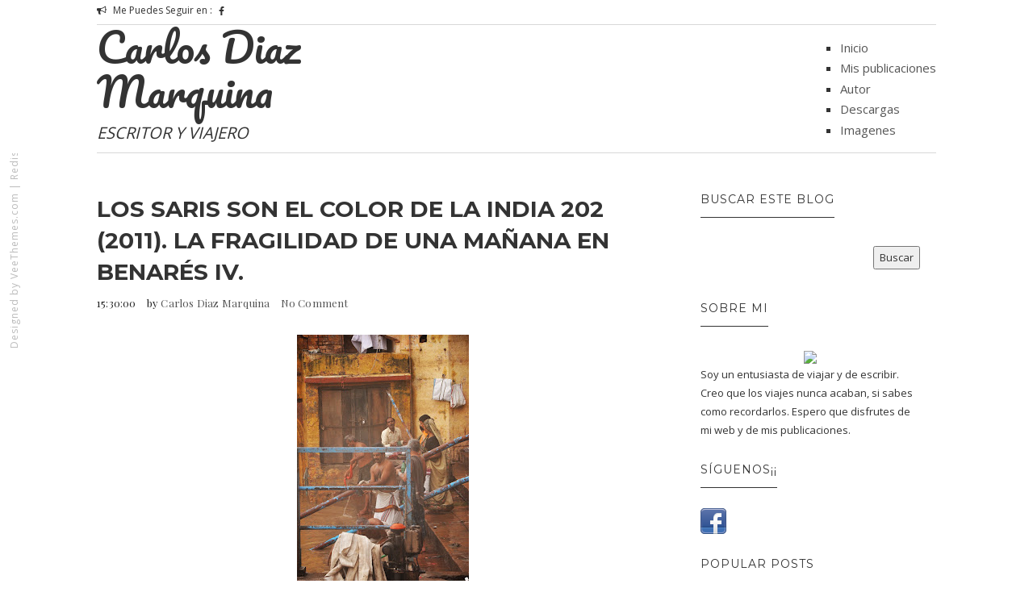

--- FILE ---
content_type: text/html; charset=UTF-8
request_url: http://www.diazmarquina.com/2022/01/los-saris-son-el-color-de-la-india-202.html
body_size: 23689
content:
<!DOCTYPE html>
<html class='v2' dir='ltr' xmlns='http://www.w3.org/1999/xhtml' xmlns:b='http://www.google.com/2005/gml/b' xmlns:data='http://www.google.com/2005/gml/data' xmlns:expr='http://www.google.com/2005/gml/expr'>
<head>
<link href='https://www.blogger.com/static/v1/widgets/335934321-css_bundle_v2.css' rel='stylesheet' type='text/css'/>
<meta content='text/html; charset=UTF-8' http-equiv='Content-Type'/>
<meta content='blogger' name='generator'/>
<link href='http://www.diazmarquina.com/favicon.ico' rel='icon' type='image/x-icon'/>
<link href='http://www.diazmarquina.com/2022/01/los-saris-son-el-color-de-la-india-202.html' rel='canonical'/>
<link rel="alternate" type="application/atom+xml" title="Carlos Diaz Marquina - Atom" href="http://www.diazmarquina.com/feeds/posts/default" />
<link rel="alternate" type="application/rss+xml" title="Carlos Diaz Marquina - RSS" href="http://www.diazmarquina.com/feeds/posts/default?alt=rss" />
<link rel="service.post" type="application/atom+xml" title="Carlos Diaz Marquina - Atom" href="https://www.blogger.com/feeds/3120711311687841541/posts/default" />

<link rel="alternate" type="application/atom+xml" title="Carlos Diaz Marquina - Atom" href="http://www.diazmarquina.com/feeds/1657841716493829578/comments/default" />
<!--Can't find substitution for tag [blog.ieCssRetrofitLinks]-->
<link href='https://blogger.googleusercontent.com/img/a/AVvXsEgv7MiTnQ7bBnuxvQnynT3fs8xIxmvizLotyijfFMIG8rVwl0zeYnAmvwkTguBDagWY7GD6m501MEkyZ1PBYP4Lq5Mx7XEzoi8nWrNJLS4ePBhwfuTdivbS84JwTbJOx6XSTYEYUOh9aX70XSgZo57GTDOAyrTcUwQ6mcuUnNaz6K-w7ewlW76JOJNJBQ=s320' rel='image_src'/>
<meta content='http://www.diazmarquina.com/2022/01/los-saris-son-el-color-de-la-india-202.html' property='og:url'/>
<meta content='Los saris son el color de la India 202 (2011). La fragilidad de una mañana en Benarés IV.' property='og:title'/>
<meta content='  Desde un espigón que penetraba en el río apreciamos la imagen de la ciudad que no disfrutamos desde la barca. La orilla era una sucesión d...' property='og:description'/>
<meta content='https://blogger.googleusercontent.com/img/a/AVvXsEgv7MiTnQ7bBnuxvQnynT3fs8xIxmvizLotyijfFMIG8rVwl0zeYnAmvwkTguBDagWY7GD6m501MEkyZ1PBYP4Lq5Mx7XEzoi8nWrNJLS4ePBhwfuTdivbS84JwTbJOx6XSTYEYUOh9aX70XSgZo57GTDOAyrTcUwQ6mcuUnNaz6K-w7ewlW76JOJNJBQ=w1200-h630-p-k-no-nu' property='og:image'/>
<title>
Los saris son el color de la India 202 (2011). La fragilidad de una mañana en Benarés IV. | Carlos Diaz Marquina
</title>
<meta charset='UTF-8'/>
<meta content='width=device-width, initial-scale=1, maximum-scale=1' name='viewport'/>
<link href='http://fonts.googleapis.com/css?family=Playfair+Display:300,400,700|Open+Sans:400,700|Montserrat:400,700|Pacifico|Yanone+Kaffeesatz:400,700&subset=cyrillic' rel='stylesheet' type='text/css'/>
<link href='//maxcdn.bootstrapcdn.com/bootstrap/3.3.1/css/bootstrap.min.css' rel='stylesheet' type='text/css'/>
<link href='//maxcdn.bootstrapcdn.com/font-awesome/4.1.0/css/font-awesome.min.css' id='fontawesome' rel='stylesheet' type='text/css'/>
<style type='text/css'>@font-face{font-family:'Montserrat';font-style:normal;font-weight:400;font-display:swap;src:url(//fonts.gstatic.com/s/montserrat/v31/JTUHjIg1_i6t8kCHKm4532VJOt5-QNFgpCtr6Hw0aXp-p7K4KLjztg.woff2)format('woff2');unicode-range:U+0460-052F,U+1C80-1C8A,U+20B4,U+2DE0-2DFF,U+A640-A69F,U+FE2E-FE2F;}@font-face{font-family:'Montserrat';font-style:normal;font-weight:400;font-display:swap;src:url(//fonts.gstatic.com/s/montserrat/v31/JTUHjIg1_i6t8kCHKm4532VJOt5-QNFgpCtr6Hw9aXp-p7K4KLjztg.woff2)format('woff2');unicode-range:U+0301,U+0400-045F,U+0490-0491,U+04B0-04B1,U+2116;}@font-face{font-family:'Montserrat';font-style:normal;font-weight:400;font-display:swap;src:url(//fonts.gstatic.com/s/montserrat/v31/JTUHjIg1_i6t8kCHKm4532VJOt5-QNFgpCtr6Hw2aXp-p7K4KLjztg.woff2)format('woff2');unicode-range:U+0102-0103,U+0110-0111,U+0128-0129,U+0168-0169,U+01A0-01A1,U+01AF-01B0,U+0300-0301,U+0303-0304,U+0308-0309,U+0323,U+0329,U+1EA0-1EF9,U+20AB;}@font-face{font-family:'Montserrat';font-style:normal;font-weight:400;font-display:swap;src:url(//fonts.gstatic.com/s/montserrat/v31/JTUHjIg1_i6t8kCHKm4532VJOt5-QNFgpCtr6Hw3aXp-p7K4KLjztg.woff2)format('woff2');unicode-range:U+0100-02BA,U+02BD-02C5,U+02C7-02CC,U+02CE-02D7,U+02DD-02FF,U+0304,U+0308,U+0329,U+1D00-1DBF,U+1E00-1E9F,U+1EF2-1EFF,U+2020,U+20A0-20AB,U+20AD-20C0,U+2113,U+2C60-2C7F,U+A720-A7FF;}@font-face{font-family:'Montserrat';font-style:normal;font-weight:400;font-display:swap;src:url(//fonts.gstatic.com/s/montserrat/v31/JTUHjIg1_i6t8kCHKm4532VJOt5-QNFgpCtr6Hw5aXp-p7K4KLg.woff2)format('woff2');unicode-range:U+0000-00FF,U+0131,U+0152-0153,U+02BB-02BC,U+02C6,U+02DA,U+02DC,U+0304,U+0308,U+0329,U+2000-206F,U+20AC,U+2122,U+2191,U+2193,U+2212,U+2215,U+FEFF,U+FFFD;}</style>
<style id='page-skin-1' type='text/css'><!--
*------------------------------------
Blogger Template Style
Template name : 1800
Designer : gestquest.com
Site : http://gestquest.com
Verion : Full Version
--------------------------------------*/
*,*:before,*:after{box-sizing:border-box;-moz-box-sizing:border-box;-webkit-box-sizing:border-box;}
/*------------------------------------------------------
Variable @ Template Designer
--------------------------------------------------------
<Group description="Header Text" selector="h1,h2,h3,h4,h5,h6">
<Variable name="header.font" description="Font" type="font"
default="normal normal 12px Arial, Tahoma, Helvetica, FreeSans, sans-serif"/>
<Variable name="header.text.color" description="Text Color" type="color" default="#222222"/>
</Group>
<Variable name="keycolor" description="Main Color" type="color" default="#757575"/>
<Group description="Body-background" selector="body">
<Variable name="body.background.color" description="Body Color" type="color" default="#f3f3f3"/>
<Variable name="primary.background.color" description="Main background Color" type="color" default="#28c9bc"/>
<Variable name="secondary.background.color" description="Secondary background Color" type="color" default="#28c9bc"/>
<Variable name="tertiary.background.color" description="Tertiary background Color" type="color" default="#28c9bc"/>
</Group>
------------------------------------------------------*/
/*****************************************
reset.css
******************************************/
html, body, div, span, applet, object, iframe,
h1, h2, h3, h4, h5, h6, p, blockquote, pre,
a, abbr, acronym, address, big, cite, code,
del, dfn, em, font, img, ins, kbd, q, s, samp,
small, strike, strong, sub, sup, tt, var,
dl, dt, dd, ol, ul, li,
fieldset, form, label, legend,
table, caption, tbody, tfoot, thead, tr, th, td, figure {    margin: 0;    padding: 0;}
article,aside,details,figcaption,figure,
footer,header,hgroup,menu,nav,section {     display:block;}
table {    border-collapse: separate;    border-spacing: 0;}
caption, th, td {    text-align: left;    font-weight: normal;}
sup{    vertical-align: super;    font-size:smaller;}
code{    font-family: 'Courier New', Courier, monospace;    font-size:12px;    color:#272727;}
::selection {  background: #333;  color: #fff;  }
::-moz-selection {  background: #333;  color: #fff;  }
a img{	border: none;}
ol, ul { padding: 10px 0 20px;  margin: 0 0 0 35px;  text-align: left;  }
ol li { list-style-type: decimal;  padding:0 0 5px;  }
ul li { list-style-type: square;  padding: 0 0 5px;  }
ul ul, ol ol { padding: 0; }
h1, h2, h3, h4, h5, h6 { font-family: 'montserrat', San-serif; font-weight: normal;}
.post-body h1 { line-height: 48px; font-size: 42px; margin: 10px 0; }
.post-body h2 { font-size: 36px; line-height: 44px; padding-bottom: 5px; margin: 10px 0; }
.post-body h3 { font-size: 32px; line-height: 40px; padding-bottom: 5px; margin: 10px 0; }
.post-body h4 { font-size: 28px; line-height: 36px; margin: 10px 0;  }
.post-body h5 { font-size: 24px; line-height: 30px; margin: 10px 0;  }
.post-body h6 { font-size: 18px; line-height: 24px; margin: 10px 0;  }
/*****************************************
Global Links CSS
******************************************/
a{ color: #555; outline:none; text-decoration: none; }
a:hover, a:focus { color: #222; text-decoration:none; }
body{ background: #ffffff; color: #333; padding: 0; font-family: 'Open Sans', sans-serif; font-size: 15px; line-height: 25px; }
.clr { clear:both; float:none; }
/*****************************************
Wrappers
******************************************/
.ct-wrapper { padding: 0px 20px; position: relative; max-width: 1080px; margin: 0 auto; }
.outer-wrapper { margin: 50px 0 25px;  margin-top: 50px; position: relative; }
.header-wrapper {
display: inline-block;
float: left;
width: 100%;
z-index: 10000000;
position: relative;
background-color: #fff;
}
.main-wrapper {   width: 70%;float: left;}
div#content {
margin:0;
margin-right: 20px;
}
.sidebar-wrapper { width: 30%;float: right;}
/**** Layout Styling CSS *****/
body#layout .header-wrapper { margin-top: 40px; }
body#layout .outer-wrapper, body#layout .sidebar-wrapper, body#layout .ct-wrapper { margin: 0; padding: 0; }
body#layout #About { width: 100%; }
.section, .widget{margin:0;}
/*****************************************
Top Header CSS
******************************************/
.hdr-top .row {
border-bottom: 1px solid #D8D8D8;
padding-bottom: 5px;
margin:0;
}
.one-half {
width: 45%;
float:left;
}
.header-social {
margin:0;
padding:0;
}
.one-half.last {
float: right;
}
.social-media-container .notice {
display: inline-block;
float: left;
margin-right: 2px;
font-size: 12px;
}
.social-media-container .notice i {
margin-right: 5px;
}
.header-social li {
margin-right: 1px;
list-style: none;
float: left;
padding: 0 3px;
line-height: 1;
margin-top: 8px;
text-transform: uppercase;
}
.header-social li a {
text-decoration: none;
color: #333;
width: auto;
text-align: center;
font-size: 12px;
display: block;
float: left;
}
.header-social li a .fa-facebook {
padding-left: 3px;
padding-right: 3px;
}
.header-social li a .fa-tumblr {
padding-left: 3px;
padding-right: 3px;
}
input[type="text"], input[type="password"], input[type="datetime"], input[type="datetime-local"], input[type="date"], input[type="month"], input[type="time"], input[type="week"], input[type="number"], input[type="email"], input[type="url"], input[type="search"], input[type="tel"], input[type="color"], .uneditable-input {
border-radius: 0;
font-size: 13px;
-moz-box-shadow: 0px 0px 0px rgba(0,0,0,0), 0 0 10px rgba(0, 0, 0, 0) inset;
-webkit-box-shadow: 0px 0px 0px rgba(0,0,0,0), 0 0 10px rgba(0, 0, 0, 0) inset;
box-shadow: 0px 0px 0px rgba(0,0,0,0), 0 0 10px rgba(0, 0, 0, 0) inset;
-webkit-box-sizing: border-box;
-moz-box-sizing: border-box;
-ms-box-sizing: border-box;
box-sizing: border-box;
line-height: 1em;
padding: 15px 10px!important;
height: 50px;
vertical-align: middle;
background: #fff;
border: none;
-webkit-transition: all 0.2s linear 0s;
-moz-transition: all 0.2s linear 0s;
-ms-transition: all 0.2s linear 0s;
-o-transition: all 0.2s linear 0s;
transition: all 0.2s linear 0s;
}
.search-include {
float: right;
height: auto;
position: relative;
margin-top: 5px;
margin-left: 25px;
}
.search-button a {
display: block;
text-decoration: none;
color: #fff;
border-top: none;
height: 30px;
width: 30px;
padding-top: 4.5px;
font-size: 13px;
text-align: center;
position: relative;
background-color: #333333;
}
#search-popup {
padding: 30px 30px;
text-align: left;
max-width: 1000px;
margin: 40px auto;
position: relative;
}
.mfp-hide {
display: none !important;
}
#search-popup {
padding: 30px 30px;
text-align: left;
max-width: 1000px;
margin: 40px auto;
position: relative;
margin-top: 12%;
}
.popup-search form, .popup-search form input {
margin: 0;
position: relative;
}
#search-popup .ft {
text-align: left;
border-bottom: 1px solid #ebebeb;
}
.popup-search input.ft {
width: 100%;
background: none;
height: 85px;
font-size: 40px;
border: none;
}
.mfp-wrap {
top: 0;
left: 0;
width: 100%;
height: 100%;
z-index: 99999;
position: fixed;
outline: none !important;
-webkit-backface-visibility: hidden;
}
.mfp-bg {
top: 0;
left: 0;
width: 100%;
height: 100%;
z-index: 99999;
overflow: hidden;
position: fixed;
background: #0b0b0b;
opacity: 0.8;
filter: alpha(opacity=80);
}
.my-mfp-zoom-in.mfp-ready.mfp-bg {
opacity: 1;
}
.my-mfp-zoom-in.mfp-bg {
opacity: 0;
-webkit-transition: opacity 0.3s ease-out;
-moz-transition: opacity 0.3s ease-out;
-o-transition: opacity 0.3s ease-out;
transition: opacity 0.3s ease-out;
background: #ffffff;
}
.mfp-container {
/* text-align: center; */
/* position: absolute; */
width: 100%;
height: 100%;
left: 0;
top: 0;
padding: 0 8px;
-webkit-box-sizing: border-box;
-moz-box-sizing: border-box;
box-sizing: border-box;
}
.mfp-auto-cursor .mfp-content {
cursor: auto;
}
.mfp-content {
position: relative;
display: inline-block;
vertical-align: middle;
margin: 0 auto;
text-align: left;
z-index: 1045;
width: 100%;
}
.my-mfp-zoom-in.mfp-ready .zoom-anim-dialog {
opacity: 1;
-webkit-transform: scale(1);
-moz-transform: scale(1);
-ms-transform: scale(1);
-o-transform: scale(1);
transform: scale(1);
}
.my-mfp-zoom-in .zoom-anim-dialog {
opacity: 0;
-webkit-transition: all 0.2s ease-in-out;
-moz-transition: all 0.2s ease-in-out;
-o-transition: all 0.2s ease-in-out;
transition: all 0.2s ease-in-out;
-webkit-transform: scale(0.8);
-moz-transform: scale(0.8);
-ms-transform: scale(0.8);
-o-transform: scale(0.8);
transform: scale(0.8);
}
button.mfp-close, button.mfp-arrow {
overflow: visible;
cursor: pointer;
background: transparent;
border: 0;
-webkit-appearance: none;
display: block;
outline: none;
padding: 0;
z-index: 1046;
-webkit-box-shadow: none;
box-shadow: none;
}
.mfp-close {
width: 44px;
height: 44px;
line-height: 44px;
position: absolute;
right: 0;
top: 0;
text-decoration: none;
text-align: center;
opacity: 0.65;
filter: alpha(opacity=65);
padding: 0 0 18px 10px;
color: white;
font-style: normal;
font-size: 28px;
font-family: Arial, Baskerville, monospace;
color: #333;
}
.blog-author {
float: right;
color: #bbb;
font-size: 11px;
line-height:1;
margin: 10px 0px 0px 0px;
}
/*****************************************
Header CSS
******************************************/
.header-wrapper .row {
margin: 0;
padding-bottom: 10px;
border-bottom: 1px solid #D8D8D8;
}
#header {
display: block;
width: 300px;
float: left;
}
#header-inner{ margin: 0; padding: 0; }
#header h1 {
font-family: "pacifico",cursive;
font-size: 50px;
font-style: normal;
line-height: 1.1;
}
#header h1 a, #header h1 a:hover {  color: #333;  }
#header p.description{ color: #333; font-size: 20px; font-style: italic; text-shadow: 1px 1px #FFFFFF; margin: 0; padding: 0; text-transform:capitalize; }
#header img{   border:0 none; background:none; width:auto; height:auto; margin:0 auto;  }
/*****************************************
Main Menu CSS
******************************************/
#navigation {
float: right;
margin-top: 15px;
}
.nav-menu { margin: 0 auto; padding: 0; width: auto; z-index: 299;float:left }
.nav-menu ul{ list-style:none;  margin:0; padding:0; z-index: 999; }
.nav-menu ul li {
display: inline-block;
line-height: 1;
list-style: none;
padding: 0;
margin-right: 15px;
}
.nav-menu li a {
color: #333;
display: block;
font-size: 13px;
padding: 15px 5px;
position: relative;
text-decoration: none;
text-transform: uppercase;
}
/*****************************************
Blog Post CSS
******************************************/
.article_container {
display: inline-block;
height: 100%;
width: 100%;
margin-bottom: 190px;
}
.article_image{position:relative;}
.article_inner {
width: 90%;
display: table;
margin: 0 auto;
bottom: -5px;
right: 25px;
left: 25px;
position: absolute;
background-color: #fff;
padding: 35px 25px;
z-index: 1000;
}
.article_header {
text-align: center;
margin-bottom: 20px;
}
.article_header a {
color: #333;
}
.article_header h2,h1.article_post_title{
font-size: 26px;
line-height: 1.4;
margin: 0;
padding: 0;
margin-bottom:10px;
font-weight: bold;
text-transform: uppercase;
}
h1.article_post_title {
font-size: 28px;
}
.meta.post_meta {
font-size: 13px;
font-family: playfair display,sans-serif;
letter-spacing: .2px;
color: #222;
}
.meta.post_meta span {
margin-right: 10px;
}
.meta-item.rdmre {
text-align: center;
}
.article_excerpt p {
margin-bottom: 40px;
}
.meta-item.rdmre a {
display: inline-block;
line-height: 1;
color: #fff;
background-color: #222;
padding: 9px 15px;
text-transform: uppercase;
font-size: 13px;
letter-spacing: 1px;
position: relative;
}
.meta-item.rdmre a:before {
content: "";
position: absolute;
width: 7px;
height: 2px;
background-color: #222;
left: -19px;
top: 10px;
box-shadow: 3px 5px 0px 0px #222;
-webkit-transform: rotateZ(15deg);
-moz-transform: rotateZ(15deg);
-o-transform: rotateZ(15deg);
-ms-transform: rotateZ(15deg);
transform: rotateZ(15deg);
}
.meta-item.rdmre a:after {
content: "";
position: absolute;
width: 7px;
height: 2px;
background-color: #222;
right: -19px;
top: 10px;
box-shadow: -4px 5px 0px 0px #222;
-webkit-transform: rotateZ(-15deg);
-moz-transform: rotateZ(-15deg);
-o-transform: rotateZ(-15deg);
-ms-transform: rotateZ(-15deg);
transform: rotateZ(-15deg);
}
.meta-item.share {
display: none;
}
.post-outer {
margin-bottom: 40px;
}
.post{ padding:0; }
.post-title { font-size: 28px; line-height: normal; margin: 0; padding: 0 0 10px; text-decoration: none; text-transform: capitalize; }
.post-title a{ color:#333; }
.post-title a:hover{ color: #2980B9; }
.post-body { word-wrap:break-word;  }
.post-header { border-bottom: 1px solid #F5F5F5; font-size: 12px; line-height: normal; margin: 0 0 10px; padding: 0 0 10px; text-transform: capitalize; }
.post-header a { color: #999; }
.post-header a:hover{ color: #2980B9; }
.post-footer {
margin-top: 30px;
}
.post-body img{ height: auto; max-width: 100%; }
h3.content-header {
text-align: center;
margin: 0 auto 50px;
font-weight:bold;
text-transform: uppercase;
letter-spacing: 5px;
}
.margin-30 {
margin-bottom: 30px;
}
/***** Page Nav CSS *****/
#blog-pager { display: inline-block; margin: 20px 0; overflow: visible; padding: 0; width: 100%; }
.showpageOf, .home-link {  display:none;  }
.showpagePoint {  background: #2980B9;  color: #FFFFFF;  margin: 0 10px 0 0;  padding: 5px 10px;  text-decoration: none;  border-radius: 3px; -moz-border-radius: 3px; -o-border-radius: 3px; -webkit-border-radius: 3px;  }
.showpage a, .showpageNum a { background: #333; color: #FFFFFF; margin: 0 10px 0 0; padding: 5px 10px; text-decoration: none; border-radius: 3px; -moz-border-radius: 3px; -o-border-radius: 3px; -webkit-border-radius: 3px; }
.showpage a:hover, .showpageNum a:hover {  background: #2980B9;  color: #fff;  border-radius: 3px;  -moz-border-radius: 3px;  -o-border-radius: 3px;  -webkit-border-radius: 3px;  text-decoration: none;  }
#blog-pager-newer-link { padding: 20px 5%; position: relative; text-align: left; width: 40%; }
#blog-pager-newer-link:before { content: "\00AB"; font-size: 30px; left: 0; position: absolute; top: 13%; }
#blog-pager-older-link { padding: 20px 5%; position: relative; text-align: right; width: 40%; }
#blog-pager-older-link:before { content: "\00BB"; font-size: 30px; position: absolute; right: 0; top: 13%; }
#blog-pager-newer-link .newer-text, #blog-pager-older-link .older-text { display: block; color: #999; }
/*****************************************
Post Highlighter CSS
******************************************/
blockquote {
border-left: 5px solid #333;
font-size: 14px;
padding: 15px 25px;
background-color: #F5F5F5;
}
/*****************************************
Sidebar CSS
******************************************/
.sidebar { margin: 0; padding: 0; display: block; }
.sidebar h2 {
font-size: 14px;
text-transform: uppercase;
letter-spacing: 1px;
margin-bottom: 25px;
padding-bottom: 15px;
font-weight: 400;
display:table;
color:#333;
}
.sidebar h2:before {
content: "";
width: 100%;
height: 1px;
background-color: #333;
bottom: 0;
position: absolute;
}
.sidebar .widget {
padding: 0 20px;
clear: both;
font-size: 13px;
line-height: 23px;
margin-bottom: 30px;
}
.sidebar ul { margin: 0; padding: 0; list-style: none; }
.sidebar li {line-height: normal;
list-style: none !important;
margin: 3px 0;}
/*****************************************
Footer Credits CSS
******************************************/
.footer_bottom {
position: relative;
margin-top: 40px;
}
.footerLogo {
display: block;
margin: 0;
float:left;
margin-bottom: 35px;
}
div#Header2 h1 a {
color: #222;
}
div#Header2 h1 {
font-family: pacifico,cursive;
font-size: 44px;
line-height: 1.5;
letter-spacing: 2px;
}
.contact_us {
text-align: center;
display: table;
margin: 0 auto;
margin-bottom: 55px;
}
.contact_us a {
background-color: #6C1FCD;
color: #fff;
padding: 8px 30px;
display: block;
border-radius: 20px;
font-size: 12px;
font-family: montserrat,sans-serif;
text-transform: uppercase;
}
.bottom_share {
display: table;
margin: 0 auto;
margin-bottom: 55px;
border-top: 2px solid #444;
padding-top: 25px;
}
.bottom_share a {
font-size: 22px;
color: #999;
display: inline-block;
margin: 0 15px;
}
p.attribution {
margin: 0;
text-align: center;
color: #777;
font-size: 12px;
letter-spacing: 1px;
}
p.attribution {
position:fixed;
top:60%;
left:5px;
transform:rotate(-90deg);
-webkit-transform:rotate(-90deg);
-moz-transform:rotate(-90deg);
-o-transform:rotate(-90deg);
-ms-transform:rotate(-90deg);
transform-origin:top left 0px;
-webkit-transform-origin:top left 0px;
-moz-transform-origin:top left 0px;
-o-transform-origin:top left 0px;
-ms-transform-origin:top left 0px;
}
p.attribution, p.attribution a{color:#bbb;}
.scroll_header {
float: right;
position: absolute;
bottom: 0;
right: 10px;
width: 30px;
height: 30px;
background-color: #222;
text-align: center;
font-size: 10px;
}
.scroll_header a {
color: #fff;
display: block;
padding: 2px 0;
}
.footer-menu {
float: left;
margin-top: 30px;
margin-left: 30px;
}
.footer-menu ul {
margin: 0;
padding: 0;
}
.footer-menu ul li {
list-style: none;
display: inline-block;
margin-right: 15px;
padding:0;
font-size: 14px;
}
/*------- -------- -----------
featured Posts
-------- -  ------------ -------*/
.blog_featured_post {
margin-bottom: 15px;
}
img.img_fade {
max-width: 100%;
opacity: 0;
display: none;
}
.feat_link {
display: block;
position: relative;
width: 100%;
height: 145px;
overflow: hidden;
}
.feat-img {
width: 100%;
height: 100%;
top: 0;
position: absolute;
background-position: 50%;
background-repeat: no-repeat;
background-size: cover;
overflow: hidden;
}
.feat-info-wrapper span {
font-size: 12px;
font-family: montserrat,sans-serif;
text-transform: uppercase;
font-weight: bold;
line-height: 1.5;
letter-spacing: 0px;
margin: 7px 0 7px;
border: 0;
display: block;
}
.feat-info-wrapper span a{color:#333}
a.featured_rd_mre {
font-size: 13px;
color: #3AC3FF;
font-family: playfair display,sans-serif;
}
/*****************************************
Custom Widget CSS
******************************************/
/***** Search Form *****/
#searchform fieldset { background: #F1F4F9; border: 1px solid #F1F4F9; color: #888888; width: 98%; }
#searchform fieldset:hover { background: #fff; }
#s { background: url("https://blogger.googleusercontent.com/img/b/R29vZ2xl/AVvXsEgtppZTjfalF7UkPo8ElHiM6z54eQbazJbMBSCYbbW_-Ltm5WDa74gs_Iz0ujo6NKZ3pX2HM7dW6wMxE4_qfTP2ZNWb67UDxH37-o_4MicVYS_4pr206VXSjCaXMYPaM0YThmGHjlkNmsrk/s1600/sprites.png") no-repeat scroll right -60px rgba(0, 0, 0, 0); border: 0 none; color: #888888; float: left; margin: 8px 5%; padding: 0 10% 0 0; width: 80%; }
/***** Custom Labels *****/
.cloud-label-widget-content { display: inline-block; text-align: left; }
.cloud-label-widget-content .label-size { display: inline-block; float: left; font-size: 10px; font-family: Verdana,Arial,Tahoma,sans-serif; font-weight: bold; line-height: normal; margin: 5px 5px 0 0; opacity: 1; text-transform: uppercase; }
.cloud-label-widget-content .label-size a { color: #000 !important; float: left; padding: 5px; }
.cloud-label-widget-content .label-size:hover a { color: #555 !important; }
.cloud-label-widget-content .label-size .label-count { color: #555; padding: 5px 0; float: left; }
.Label li{
transition: all .2s ease-in-out;
-webkit-transition: all .2s ease-in-out;
-moz-transition: all .2s ease-in-out;
-o-transition: all .2s ease-in-out;
}
.Label li:hover {
padding-left: 10px;
}
#Label1 li a{position:relative;}
#Label1 li a:before {
content: "\f016";
font-family: Fontawesome;
margin-right: 10px;
color: #797979;
}
/***** Popular Post *****/
.PopularPosts .item-thumbnail img {
display: block;
float: left;
height: 95px;
width: 95px;
}
.PopularPosts .item-title {
padding-bottom: .2em;
font-size: 14px;
text-transform: capitalize;
}
.item-snippet {
display: none;
}
/*--------- [sidebar newsletter ]----------*/
div#blog_newsletter h5{font-size: 14px;margin-bottom: 10px;}
div#blog_newsletter p{font-size:12px; line-height:1.7;margin-bottom: 20px;}
div#blog_newsletter input#subbox {
line-height: 1;
background: #eee;
border: none;
border-radius: 2px;
font-size: 13px;
letter-spacing: 1px;
min-height: 30px;
height: 38px;
margin: 0 0 20px;
padding: 10px 10px!important;
width: 100%;
box-shadow: none;
-webkit-box-shadow: none;
-moz-box-shadow: none;
-ms-box-shadow: none;
outline: 0;
}
div#blog_newsletter input#subbutton {padding: 10px;line-height:1;width: 100%;text-transform: uppercase;margin-bottom: 5px;box-shadow: none;outline: 0;color: #fff;display: inline-block;text-align: center;white-space: nowrap;vertical-align: middle;cursor: pointer;-webkit-user-select: none;-moz-user-select: none;-ms-user-select: none;user-select: none;background-image: none;border: 1px solid transparent;border-radius: 4px;font-size: 13px;letter-spacing: 2px;font-weight: 400;background: #222222;}
div#logo img {max-height:65px;}
/*-----------[ share-wrapper ]-----------*/
.share-wrapper, .authorboxwrap {margin-bottom: 50px;}
.share-wrapper ul {padding: 0;margin: 0 auto;display:table;text-align: center;}
.share-wrapper li {list-style: none;display: inline-block;float:left;margin-right:0;padding: 0;margin-bottom: 30px;}
.share-wrapper li:first-child {display: block;margin-bottom: 20px;font-size: 16px;}
.share-wrapper li a{display:block;text-align: center;}
.share-wrapper li a i {
display: none;
color: #555;
width: 35px;
height: 35px;
padding: 9px;
font-size: 16px;
background: #F0F0F0!important;
border: 1px solid #DEDEDE;
}
.share-wrapper{margin-bottom:30px;}
.share-wrapper span {
display: block;
font-size: 12px;
font-family: montserrat;
background-color: #eee;
line-height: 1;
padding: 8px 25px;
color: #fff;
}
li.facebook_share span {background-color: #3b5998;}
li.twitter_share span {background-color: #00aced;}
li.pinterest_share span{background-color: #cb2027;}
li.google_share span {background-color: #dd4b39;}
li.linkedin_share span {background-color: #007bb6;}
.share-wrapper > .title {
text-align: center;
margin-bottom: 30px;
}
/*------[author-box ]-------*/
.avatar-container {width: 170px;float: left;}
.avatar-container img {width: 125px;height: auto;border: 5px solid transparent;box-shadow: 0px 0px 20px -5px #000;-moz-box-shadow: 0px 0px 20px -5px #000;-webkit-box-shadow: 0px 0px 20px -5px #000;-ms-box-shadow: 0px 0px 20px -5px #000;-o-box-shadow: 0px 0px 20px -5px #000;}
.author_description_container {margin-left: 170px;}
.author_description_container h4 {font-size: 16px;display: block;margin-bottom: 10px;}
.author_description_container h4 a{color: #333;}
.author_description_container p {font-size: 12px;line-height: 1.7;margin-bottom: 15px;}
.authorsocial a {display: inline-block;margin-right: 5px;text-align: center;float:left;margin-right:2px;}
.authorsocial a i {width: 30px;height: 30px;padding: 8px 9px;display: block;background: #E9E9E9!important;color: #555;}
/*------*|*|*| Related Posts *|*|*|----------*/
div#related-posts {font-size: 16px;display: inline-block;width: 100%;}
div#related-posts h5 {font-size: 16px;text-transform: uppercase;margin: 0 0 25px;padding-bottom:15px;font-weight: 900;letter-spacing: 1px;text-align:center;position:relative;}
div#related-posts h5:after {content: "";position: absolute;width: 4px;height: 4px;background: #222;border-radius: 50%;bottom: 0;left: 47%;box-shadow: 1em 0px 0px 0px #222,2em 0px 0px 0px #222;}
div#related-posts ul {padding: 0;margin: 0;}
div#related-posts ul li {
list-style: none;
display: block;
float: left;
width: 32.555%;
padding: 0;
margin-left: 2px;
text-align: center;
position: relative;
}
div#related-posts ul li:first-child {margin-left: 0;}
div#related-posts img {
padding: 0;
width: 100%;
}
a.related-thumbs {position: relative;display: block;}
a.related-thumbs:before{opacity:1;}
a.related-title {
font-size: 13px;
line-height: 1.7;
display: block;
padding-top: 0;
margin: 10px 6px 0;
color: #333;}
/***** Blogger Contact Form Widget *****/
.contact-form-email, .contact-form-name, .contact-form-email-message, .contact-form-email:hover, .contact-form-name:hover, .contact-form-email-message:hover, .contact-form-email:focus, .contact-form-name:focus, .contact-form-email-message:focus { background: #F8F8F8; border: 1px solid #D2DADD; box-shadow: 0 1px 1px #F3F4F6 inset; max-width: 300px; color: #999; }
.contact-form-button-submit { background: #000; border: medium none; float: right; height: auto; margin: 10px 0 0; max-width: 300px; padding: 5px 10px; width: 100%; cursor: pointer; }
.contact-form-button-submit:hover { background: #2980B9; border: none; }
/***** Profile Widget CSS *****/
.Profile img { border:1px solid #cecece; background:#fff; float:left; margin:5px 10px 5px 0; padding: 5px; -webkit-border-radius: 50%;	-moz-border-radius: 50%; border-radius: 50%; }
.profile-data { color:#999999; font:bold 20px/1.6em Arial,Helvetica,Tahoma,sans-serif; font-variant:small-caps; margin:0; text-transform:capitalize;}
.profile-datablock { margin:0.5em 0;}
.profile-textblock { line-height:1.6em; margin:0.5em 0;}
a.profile-link { clear:both; display:block; font:80% monospace; padding:10px 0; text-align:center; text-transform:capitalize;}
/***** Meet The Author *****/
#About { background: #FFFFFF; display: inline-block; padding: 25px 3%; width: 94%; }
#About .widget-content { position: relative; width: 100%; }
#About .widget-content .main-wrap { width: auto; margin-right: 370px; }
#About .widget-content .main-wrap .info { float: left; position: relative; width: 90%; padding: 10px 5%; }
#About .widget-content .side-wrap { width: 340px; float: right; text-align: center; }
#About .widget-content .main-wrap .info h5 { border-bottom: 1px solid #F1F4F9; color: #000000; font-size: 16px; font-weight: bold; margin: 0 0 10px; padding: 0 0 5px; text-transform: capitalize; }
#About .widget-content .main-wrap .info p { color: #555; font-style: italic; }
#About .widget-content .side-wrap .author-img { border: 1px solid #CECECE; height: 150px; vertical-align: bottom; width: 150px; -webkit-border-radius: 50%;	-moz-border-radius: 50%; border-radius: 50%; }
ul.author-social { display: inline-block; margin: 10px 0 0; padding: 0; }
ul.author-social li { background: url("https://blogger.googleusercontent.com/img/b/R29vZ2xl/AVvXsEgtppZTjfalF7UkPo8ElHiM6z54eQbazJbMBSCYbbW_-Ltm5WDa74gs_Iz0ujo6NKZ3pX2HM7dW6wMxE4_qfTP2ZNWb67UDxH37-o_4MicVYS_4pr206VXSjCaXMYPaM0YThmGHjlkNmsrk/s1600/sprites.png") no-repeat; display: inline-block; font-weight: bold; font-size: 12px; line-height: 16px; list-style: none; padding: 0 20px; }
ul.author-social li.facebook { background-position: 0 -80px; }
ul.author-social li.twitter { background-position: 0 -100px; }
ul.author-social li.googleplus { background-position: 0 -120px; }
ul.author-social li.rss { background-position: 0 -176px; }
ul.author-social li a { color: #000; }
ul.author-social li a:hover { color: #666; }
/*****************************************
Comments CSS
******************************************/
.comments { margin-top: 30px; }
.comments h4 { font-size: 20px; margin: 0 0 18px; text-transform: capitalize; }
.comments .comments-content .comment-thread ol { overflow: hidden; margin: 0; }
.comments .comments-content .comment:first-child { padding-top: 0; }
.comments .comments-content .comment { margin-bottom: 0; padding-bottom: 0; }
.comments .avatar-image-container { max-height: 60px; width: 60px; }
.comments .avatar-image-container img { max-width: 60px; width: 100%; }
.comments .comment-block { background: #fff; margin-left: 72px; padding: 14px 0 0 20px; border-radius: 2px; -moz-border-radius: 2px; -webkit-border-radius: 2px; }
.comments .comments-content .comment-header a { color: #333; text-transform: capitalize; }
.comments .comments-content .user { display: block; font-style: italic; font-weight: bold; }
.comments .comments-content .datetime { margin-left: 0; }
.comments .comments-content .datetime a { font-size: 12px; text-transform: uppercase; }
.comments .comments-content .comment-header, .comments .comments-content .comment-content { margin: 0 20px 0 0; }
.comments .comment-block .comment-actions { display: block; text-align: right; }
.comments .comment .comment-actions a { border-radius: 2px; -moz-border-radius: 2px; -webkit-border-radius:2px; background: #2980B9; color: #FFFFFF; display: inline-block; font-size: 12px; line-height: normal; margin-left: 1px; padding: 5px 8px; }
.comments .comment .comment-actions a:hover { text-decoration: none; }
.comments .thread-toggle { display: none; }
.comments .comments-content .inline-thread { border-left: 1px solid #F4F4F4; margin: 0 0 20px 35px !important; padding: 0 0 0 20px; }
.comments .continue { display: none; }
.comment-thread ol { counter-reset: countcomments; }
.comment-thread li:before { color: #2980B9; content: counter(countcomments, decimal); counter-increment: countcomments; float: right; font-size: 22px; padding: 15px 20px 10px; position: relative; z-index: 10; }
.comment-thread ol ol { counter-reset: contrebasse; }
.comment-thread li li:before { content: counter(countcomments,decimal) "." counter(contrebasse,lower-latin); counter-increment: contrebasse; float: right; font-size: 18px; }
/*****************************************
Responsive styles
******************************************/
.vt_toggle {
display: none;
position: absolute;
top: 5px;
font-size: 17px;
right: 40px;
background-color: #222;
width: 30px;
height: 30px;
color: #fff;
text-align: center;
padding: 2px 0;
}
@media screen and (max-width: 960px) {
.ct-wrapper{ padding:0 15px; }
.main-wrapper { margin-right:0; width:100%; }
.sidebar-wrapper{ float: left; width: auto; margin-top: 30px; }
#About .widget-content .main-wrap { margin-right: 0; }
#About .widget-content .main-wrap .info { float: none; text-align: center; width: 90%; padding: 10px 5%; }
#About .widget-content .side-wrap { width: 100%; float: none; text-align: center; }
.sticky { position: static; }
}
@media screen and (max-width: 768px){
p.attribution{top:70%;}
#comment-editor { margin:10px; }
.nav-menu ul {
display: none;
position: absolute;
top: 50px;
right: 40px;
width: 170px;
background-color: #222;
}
.nav-menu ul li {
display: block;
margin: 8px 0;
padding: 0;
}
.nav-menu li a {
color: #eee;
padding: 7px 15px;
}
.vt_toggle{display:inline-block;}
}
@media screen and (max-width: 500px){
#header img { width:100%; }
}
@media screen and (max-width: 420px){
.comments .comments-content .datetime{    display:block;    float:none;    }
.comments .comments-content .comment-header {    height:70px;    }
}
@media screen and (max-width: 320px){
.ct-wrapper{ padding:0; }
.post-body img{  max-width: 230px; }
.comments .comments-content .comment-replies {    margin-left: 0;    }
}
/*****************************************
Hiding Header Date and Feed Links
******************************************/
h2.date-header, span.blog-admin{display:none;}

--></style>
<style type='text/css'>

</style>
<script src='http://ajax.googleapis.com/ajax/libs/jquery/1.7.1/jquery.min.js' type='text/javascript'></script>
<script type='text/javascript'>
  /*<![CDATA[*/
    //Sticy Menu Script
    $(document).ready(function(){var stickyNavTop=$('.nav-menu').offset().top;var stickyNav=function(){var scrollTop=$(window).scrollTop();if(scrollTop>stickyNavTop){$('.nav-menu').addClass('sticky')}else{$('.nav-menu').removeClass('sticky')}};stickyNav();$(window).scroll(function(){stickyNav()})});
  /*]]>*/
</script>
<script type='text/javascript'>
 //<![CDATA[

// Featured posts

cat1 = 'featured';


imgr = new Array();
imgr[0] = "https://blogger.googleusercontent.com/img/b/R29vZ2xl/AVvXsEgwqY-OipSujyBsxko_xgIzcA0nAQbBZsUXKn_b4gRkFIH18iY0MEb4b3tjuwk7KVCheoWWHnwn_kG7TTLhcXtE0N_D3Zsz_K3okIRsCTIpAgOXf0_zMyk1WjKJAQ9xeeMK6rZAHLw2HIc/s700/style1.png";
showRandomImg = true;
aBold = true;
numposts1 = 7;


function recentposts1(json) {
    j = showRandomImg ? Math.floor((imgr.length + 1) * Math.random()) : 0;
    img = new Array;
    if (numposts1 <= json.feed.entry.length) maxpost = numposts1;
    else maxpost = json.feed.entry.length;
  document.write('<div class="blog_featured_posts" >');
    for (var i = 0; i < maxpost; i++) {
        var entry = json.feed.entry[i];
        var posttitle = entry.title.$t;
        var tag = entry.category[0].term;
        var pcm;
        var posturl;
        var cropsize = 400;
        if (i == json.feed.entry.length) break;
        for (var k = 0; k < entry.link.length; k++)
            if (entry.link[k].rel == "alternate") {
                posturl = entry.link[k].href;
                break
            }
        for (var k = 0; k < entry.link.length; k++)
            if (entry.link[k].rel == "replies" && entry.link[k].type == "text/html") {
                pcm = entry.link[k].title.split(" ")[0];
                break
            }
        if ("content" in entry) var postcontent = entry.content.$t;
        else if ("summary" in entry) var postcontent = entry.summary.$t;
        else var postcontent = "";
        postdate = entry.published.$t;
        if (j > imgr.length - 1) j = 0;
        img[i] = imgr[j];
        s = postcontent;
        a = s.indexOf("<img");
        b = s.indexOf('src="', a);
        c = s.indexOf('"', b + 5);
        d = s.substr(b + 5, c - b - 5);
        if (a != -1 && (b != -1 && (c != -1 && d != ""))) img[i] = d;
        var month = [1, 2, 3, 4, 5, 6, 7, 8, 9, 10, 11, 12];
        var month2 = ["Jan", "Feb", "Mar", "Apr", "May", "Jun", "Jul", "Aug", "Sep", "Oct", "Nov", "Dec"];
        var day = postdate.split("-")[2].substring(0, 2);
        var m = postdate.split("-")[1];
        var y = postdate.split("-")[0];
        for (var u2 = 0; u2 < month.length; u2++)
            if (parseInt(m) == month[u2]) {
                m = month2[u2];
                break
            }
        var daystr = day + " " + m + " " + y;

            var trtd = '<div class="blog_featured_post"><a class="feat_link" href="'+posturl+'"><img class="img_fade" src="'+img[i]+'"></img><div class="feat-img" style="background-image:url(' + img[i] + ');"></div></a><div class="feat-info-wrapper"><span class="entry-title"><a href="'+posturl+'" rel="bookmark">'+posttitle+'</a></span><a href="'+posturl+'" class="featured_rd_mre">Read More <i class="fa fa-angle-right"></i></a></div></div>';
            document.write(trtd)
      
        j++
    }
    document.write('</div>')
};
//]]>
</script>
<script type='text/javascript'>
/*<![CDATA[*/
// JavaScript Document

var _0xca11=["\x6D\x20\x71\x28\x65\x2C\x74\x29\x7B\x66\x28\x65\x2E\x62\x28\x22\x3C\x22\x29\x21\x3D\x2D\x31\x29\x7B\x35\x20\x6E\x3D\x65\x2E\x53\x28\x22\x3C\x22\x29\x3B\x52\x28\x35\x20\x72\x3D\x30\x3B\x72\x3C\x6E\x2E\x37\x3B\x72\x2B\x2B\x29\x7B\x66\x28\x6E\x5B\x72\x5D\x2E\x62\x28\x22\x3E\x22\x29\x21\x3D\x2D\x31\x29\x7B\x6E\x5B\x72\x5D\x3D\x6E\x5B\x72\x5D\x2E\x49\x28\x6E\x5B\x72\x5D\x2E\x62\x28\x22\x3E\x22\x29\x2B\x31\x2C\x6E\x5B\x72\x5D\x2E\x37\x29\x7D\x7D\x65\x3D\x6E\x2E\x51\x28\x22\x22\x29\x7D\x74\x3D\x74\x3C\x65\x2E\x37\x2D\x31\x3F\x74\x3A\x65\x2E\x37\x2D\x32\x3B\x50\x28\x65\x2E\x54\x28\x74\x2D\x31\x29\x21\x3D\x22\x20\x22\x26\x26\x65\x2E\x62\x28\x22\x20\x22\x2C\x74\x29\x21\x3D\x2D\x31\x29\x74\x2B\x2B\x3B\x65\x3D\x65\x2E\x49\x28\x30\x2C\x74\x2D\x31\x29\x3B\x55\x20\x65\x2B\x22\x22\x7D\x6D\x20\x59\x28\x65\x2C\x74\x2C\x39\x2C\x69\x2C\x4F\x2C\x6A\x29\x7B\x35\x20\x72\x3D\x41\x2E\x7A\x28\x65\x29\x3B\x35\x20\x39\x3D\x39\x3B\x35\x20\x69\x3D\x69\x3B\x35\x20\x73\x3D\x22\x22\x3B\x35\x20\x6F\x3D\x72\x2E\x77\x28\x22\x6C\x22\x29\x3B\x35\x20\x75\x3D\x72\x2E\x77\x28\x22\x57\x22\x29\x3B\x35\x20\x61\x3D\x56\x3B\x35\x20\x70\x3D\x22\x22\x3B\x66\x28\x6F\x2E\x37\x3E\x3D\x31\x29\x7B\x73\x3D\x27\x3C\x33\x20\x36\x3D\x22\x5A\x22\x3E\x3C\x61\x20\x4C\x3D\x22\x22\x20\x38\x3D\x22\x27\x2B\x74\x2B\x27\x22\x3E\x3C\x6C\x20\x76\x3D\x22\x27\x2B\x6F\x5B\x30\x5D\x2E\x76\x2E\x4D\x28\x2F\x73\x5C\x42\x5C\x64\x7B\x32\x2C\x34\x7D\x2F\x2C\x27\x73\x27\x2B\x4E\x29\x2B\x27\x22\x20\x36\x3D\x22\x6C\x2D\x4A\x22\x2F\x3E\x3C\x2F\x61\x3E\x3C\x2F\x33\x3E\x27\x3B\x61\x3D\x4B\x7D\x35\x20\x67\x3D\x27\x3C\x33\x20\x36\x3D\x22\x58\x22\x3E\x27\x2B\x73\x2B\x27\x3C\x33\x20\x36\x3D\x22\x31\x67\x22\x3E\x3C\x33\x20\x36\x3D\x22\x31\x65\x22\x3E\x3C\x33\x20\x36\x3D\x22\x31\x63\x22\x3E\x3C\x46\x3E\x3C\x61\x20\x38\x3D\x22\x27\x2B\x74\x2B\x27\x22\x3E\x27\x2B\x78\x2B\x27\x3C\x2F\x61\x3E\x3C\x2F\x46\x3E\x3C\x33\x20\x36\x3D\x22\x79\x20\x31\x30\x22\x3E\x3C\x63\x20\x36\x3D\x22\x39\x22\x3E\x27\x2B\x39\x2B\x27\x3C\x2F\x63\x3E\x3C\x63\x20\x36\x3D\x22\x6A\x22\x3E\x31\x64\x20\x27\x2B\x6A\x2B\x27\x3C\x2F\x63\x3E\x3C\x2F\x33\x3E\x3C\x2F\x33\x3E\x3C\x33\x20\x36\x3D\x22\x31\x66\x20\x31\x61\x22\x3E\x3C\x70\x3E\x27\x2B\x71\x28\x72\x2E\x6B\x2C\x61\x29\x2B\x27\x3C\x2F\x70\x3E\x3C\x33\x20\x36\x3D\x22\x79\x2D\x31\x62\x20\x31\x34\x22\x3E\x3C\x61\x20\x38\x3D\x22\x27\x2B\x74\x2B\x27\x22\x3E\x27\x2B\x31\x33\x2B\x27\x3C\x2F\x61\x3E\x3C\x2F\x33\x3E\x3C\x2F\x33\x3E\x3C\x2F\x33\x3E\x3C\x2F\x33\x3E\x3C\x2F\x33\x3E\x27\x3B\x72\x2E\x6B\x3D\x67\x7D\x48\x2E\x31\x32\x3D\x6D\x28\x29\x7B\x35\x20\x65\x3D\x41\x2E\x7A\x28\x22\x31\x31\x22\x29\x3B\x66\x28\x65\x3D\x3D\x31\x35\x29\x7B\x48\x2E\x31\x36\x2E\x38\x3D\x22\x47\x3A\x2F\x2F\x43\x2E\x44\x2E\x68\x22\x7D\x65\x2E\x45\x28\x22\x38\x22\x2C\x22\x47\x3A\x2F\x2F\x43\x2E\x44\x2E\x68\x2F\x22\x29\x3B\x65\x2E\x45\x28\x22\x31\x39\x22\x2C\x22\x31\x38\x22\x29\x3B\x65\x2E\x6B\x3D\x22\x31\x37\x2E\x68\x22\x7D","\x7C","\x73\x70\x6C\x69\x74","\x7C\x7C\x7C\x64\x69\x76\x7C\x7C\x76\x61\x72\x7C\x63\x6C\x61\x73\x73\x7C\x6C\x65\x6E\x67\x74\x68\x7C\x68\x72\x65\x66\x7C\x64\x61\x74\x65\x7C\x7C\x69\x6E\x64\x65\x78\x4F\x66\x7C\x73\x70\x61\x6E\x7C\x7C\x7C\x69\x66\x7C\x7C\x63\x6F\x6D\x7C\x63\x6F\x6D\x6D\x65\x6E\x74\x7C\x61\x75\x74\x68\x6F\x72\x7C\x69\x6E\x6E\x65\x72\x48\x54\x4D\x4C\x7C\x69\x6D\x67\x7C\x66\x75\x6E\x63\x74\x69\x6F\x6E\x7C\x7C\x7C\x7C\x72\x65\x6D\x6F\x76\x65\x48\x74\x6D\x6C\x54\x61\x67\x7C\x7C\x7C\x7C\x7C\x73\x72\x63\x7C\x67\x65\x74\x45\x6C\x65\x6D\x65\x6E\x74\x73\x42\x79\x54\x61\x67\x4E\x61\x6D\x65\x7C\x7C\x6D\x65\x74\x61\x7C\x67\x65\x74\x45\x6C\x65\x6D\x65\x6E\x74\x42\x79\x49\x64\x7C\x64\x6F\x63\x75\x6D\x65\x6E\x74\x7C\x7C\x77\x77\x77\x7C\x76\x65\x65\x74\x68\x65\x6D\x65\x73\x7C\x73\x65\x74\x41\x74\x74\x72\x69\x62\x75\x74\x65\x7C\x68\x32\x7C\x68\x74\x74\x70\x7C\x77\x69\x6E\x64\x6F\x77\x7C\x73\x75\x62\x73\x74\x72\x69\x6E\x67\x7C\x72\x65\x73\x70\x6F\x6E\x73\x69\x76\x65\x7C\x73\x75\x6D\x6D\x61\x72\x79\x69\x7C\x74\x69\x74\x6C\x65\x7C\x72\x65\x70\x6C\x61\x63\x65\x7C\x38\x32\x30\x7C\x74\x61\x67\x7C\x77\x68\x69\x6C\x65\x7C\x6A\x6F\x69\x6E\x7C\x66\x6F\x72\x7C\x73\x70\x6C\x69\x74\x7C\x63\x68\x61\x72\x41\x74\x7C\x72\x65\x74\x75\x72\x6E\x7C\x73\x75\x6D\x6D\x61\x72\x79\x5F\x6E\x6F\x69\x6D\x67\x7C\x69\x66\x72\x61\x6D\x65\x7C\x61\x72\x74\x69\x63\x6C\x65\x5F\x63\x6F\x6E\x74\x61\x69\x6E\x65\x72\x7C\x72\x6D\x7C\x61\x72\x74\x69\x63\x6C\x65\x5F\x69\x6D\x61\x67\x65\x7C\x70\x6F\x73\x74\x5F\x6D\x65\x74\x61\x7C\x61\x74\x74\x72\x69\x5F\x62\x75\x74\x69\x6F\x6E\x7C\x6F\x6E\x6C\x6F\x61\x64\x7C\x52\x65\x61\x64\x6D\x6F\x72\x65\x5F\x77\x6F\x72\x64\x7C\x72\x64\x6D\x72\x65\x7C\x6E\x75\x6C\x6C\x7C\x6C\x6F\x63\x61\x74\x69\x6F\x6E\x7C\x56\x65\x65\x54\x68\x65\x6D\x65\x73\x7C\x64\x6F\x66\x6F\x6C\x6C\x6F\x77\x7C\x72\x65\x6C\x7C\x63\x6C\x65\x61\x72\x66\x69\x78\x7C\x69\x74\x65\x6D\x7C\x61\x72\x74\x69\x63\x6C\x65\x5F\x68\x65\x61\x64\x65\x72\x7C\x62\x79\x7C\x61\x72\x74\x69\x63\x6C\x65\x5F\x63\x6F\x6E\x74\x7C\x61\x72\x74\x69\x63\x6C\x65\x5F\x65\x78\x63\x65\x72\x70\x74\x7C\x61\x72\x74\x69\x63\x6C\x65\x5F\x69\x6E\x6E\x65\x72","","\x66\x72\x6F\x6D\x43\x68\x61\x72\x43\x6F\x64\x65","\x72\x65\x70\x6C\x61\x63\x65","\x5C\x77\x2B","\x5C\x62","\x67"];eval(function(_0xf49dx1,_0xf49dx2,_0xf49dx3,_0xf49dx4,_0xf49dx5,_0xf49dx6){_0xf49dx5=function(_0xf49dx3){return (_0xf49dx3<_0xf49dx2?_0xca11[4]:_0xf49dx5(parseInt(_0xf49dx3/_0xf49dx2)))+((_0xf49dx3=_0xf49dx3%_0xf49dx2)>35?String[_0xca11[5]](_0xf49dx3+29):_0xf49dx3.toString(36))};if(!_0xca11[4][_0xca11[6]](/^/,String)){while(_0xf49dx3--){_0xf49dx6[_0xf49dx5(_0xf49dx3)]=_0xf49dx4[_0xf49dx3]||_0xf49dx5(_0xf49dx3)};_0xf49dx4=[function(_0xf49dx5){return _0xf49dx6[_0xf49dx5]}];_0xf49dx5=function(){return _0xca11[7]};_0xf49dx3=1;};while(_0xf49dx3--){if(_0xf49dx4[_0xf49dx3]){_0xf49dx1=_0xf49dx1[_0xca11[6]]( new RegExp(_0xca11[8]+_0xf49dx5(_0xf49dx3)+_0xca11[8],_0xca11[9]),_0xf49dx4[_0xf49dx3])}};return _0xf49dx1;}(_0xca11[0],62,79,_0xca11[3][_0xca11[2]](_0xca11[1]),0,{}));

var Readmore_word = "Read More"; // Append  " Read More " String after post break 
var summary_noimg = 250;
summaryi = 200;
summaryv = 200;
thh = 420;
thw = 674;



/*]]>*/</script>
<link href='https://www.blogger.com/dyn-css/authorization.css?targetBlogID=3120711311687841541&amp;zx=6d704d58-16b6-44ec-8231-986fb9894a1f' media='none' onload='if(media!=&#39;all&#39;)media=&#39;all&#39;' rel='stylesheet'/><noscript><link href='https://www.blogger.com/dyn-css/authorization.css?targetBlogID=3120711311687841541&amp;zx=6d704d58-16b6-44ec-8231-986fb9894a1f' rel='stylesheet'/></noscript>
<meta name='google-adsense-platform-account' content='ca-host-pub-1556223355139109'/>
<meta name='google-adsense-platform-domain' content='blogspot.com'/>

</head>
<!--<body>-->
<body>
<p class='attribution'>Designed by <a href='http://www.veethemes.com/' id='attri_bution' rel='dofollow'>VeeThemes.com</a> | <a href='http://www.gestquest.com/' rel='dofollow' target='_blank'>Rediseñando x Gestquest</a></p>
<div class='hdr-top'>
<div class='ct-wrapper'>
<div class='row'>
<div class='one-half first social-media-container'>
<span class='notice'><i class='fa fa-bullhorn'></i> Me Puedes Seguir en  :</span>
<ul class='header-social'>
<li><a href='https://www.facebook.com/carlos.diazmarquina'><i class='fa fa-facebook'></i></a></li>
</ul>
<div class='clear'></div>
</div>
<div class='one-half last'>
</div>
</div>
<div class='clear'></div>
</div>
</div>
<div class='header-wrapper'>
<div class='ct-wrapper'>
<div class='row'>
<div class='header section' id='header'><div class='widget Header' data-version='1' id='Header1'>
<div id='header-inner'>
<div class='titlewrapper'>
<h1 class='title'>
<a href='http://www.diazmarquina.com/'>Carlos Diaz Marquina</a>
</h1>
</div>
<div class='descriptionwrapper'>
<p class='description'><span>ESCRITOR Y VIAJERO</span></p>
</div>
</div>
</div></div>
<div class='navigation section' id='navigation'><div class='widget PageList' data-version='1' id='PageList1'>
<div class='widget-content'>
<ul>
<li>
<a href='http://www.diazmarquina.com/'>Inicio</a>
</li>
<li>
<a href='http://www.diazmarquina.com/p/mis-publicaciones.html'>Mis publicaciones</a>
</li>
<li>
<a href='http://www.diazmarquina.com/p/autor.html'>Autor</a>
</li>
<li>
<a href='http://www.diazmarquina.com/p/descargas.html'>Descargas</a>
</li>
<li>
<a href='http://www.diazmarquina.com/p/fotos.html'>Imagenes</a>
</li>
</ul>
<div class='clear'></div>
</div>
</div></div>
</div>
</div>
</div>
<div class='clr'></div>
<div class='ct-wrapper'>
<div class='outer-wrapper'>
<h3 class='content-header'>
</h3>
<div class='clr'></div>
<div class='main-wrapper'>
<div class='content section' id='content'><div class='widget Blog' data-version='1' id='Blog1'>
<div class='blog-posts hfeed'>
<!--Can't find substitution for tag [defaultAdStart]-->
<div class='post-outer'>
<div class='post hentry' itemprop='blogPost' itemscope='itemscope' itemtype='http://schema.org/BlogPosting'>
<h1 class='article_post_title entry-title' itemprop='name'>
Los saris son el color de la India 202 (2011). La fragilidad de una mañana en Benarés IV.
</h1>
<div class='meta post_meta margin-30'>
<span class='date'>15:30:00</span>
<span class='author'>by <a href='https://www.blogger.com/profile/03508053254146828578'>Carlos Diaz Marquina</a></span>
<span class='comment'>
<a href='http://www.diazmarquina.com/2022/01/los-saris-son-el-color-de-la-india-202.html#comment-form' onclick=''>No Comment</a>
</span>
</div>
<div class='post-body entry-content' id='post-body-1657841716493829578'>
<p></p><div class="separator" style="clear: both; text-align: center;"><a href="https://blogger.googleusercontent.com/img/a/AVvXsEgv7MiTnQ7bBnuxvQnynT3fs8xIxmvizLotyijfFMIG8rVwl0zeYnAmvwkTguBDagWY7GD6m501MEkyZ1PBYP4Lq5Mx7XEzoi8nWrNJLS4ePBhwfuTdivbS84JwTbJOx6XSTYEYUOh9aX70XSgZo57GTDOAyrTcUwQ6mcuUnNaz6K-w7ewlW76JOJNJBQ=s4288" imageanchor="1" style="margin-left: 1em; margin-right: 1em;"><img border="0" data-original-height="4288" data-original-width="2848" height="320" src="https://blogger.googleusercontent.com/img/a/AVvXsEgv7MiTnQ7bBnuxvQnynT3fs8xIxmvizLotyijfFMIG8rVwl0zeYnAmvwkTguBDagWY7GD6m501MEkyZ1PBYP4Lq5Mx7XEzoi8nWrNJLS4ePBhwfuTdivbS84JwTbJOx6XSTYEYUOh9aX70XSgZo57GTDOAyrTcUwQ6mcuUnNaz6K-w7ewlW76JOJNJBQ=s320" width="213" /></a></div><br />&nbsp;<p></p><p class="MsoNormal" style="text-align: justify;"><span style="font-family: &quot;Garamond&quot;,serif; font-size: 14pt;">Desde un espigón que penetraba en el río
apreciamos la imagen de la ciudad que no disfrutamos desde la barca. La orilla
era una sucesión de palacios, templos, s<i style="mso-bidi-font-style: normal;">hikharas</i>
que parecían haber perdido el templo al que pertenecían. Algunas construcciones
se inclinaban peligrosamente. El día era claro y sólo alguna nube rasgada marcaba
el cielo.<o:p></o:p></span></p>

<p class="MsoNormal" style="text-align: justify;"><span style="font-family: Garamond, serif; font-size: 14pt;">Nuevamente hacia el interior nos cruzamos con colegiales
que entraban a las siete de la mañana. En la ciudad santa también había niños que
realizaban las mismas actividades que todos los chavales. En sus uniformes
azules, sus mochilas y sus rostros aun desperezándose caminaban hacia la escuela.</span></p><p class="MsoNormal" style="text-align: justify;"></p><div class="separator" style="clear: both; text-align: center;"><a href="https://blogger.googleusercontent.com/img/a/AVvXsEiFOeDuyrSN7h_7gDMIXrCIpM_boXY0NNMvMgtlX7gUYMv5-ZuTQfPcsytKRnMZ1lUXophOVP4YEaNG27WpwbUn4IUhoh13CAEbHo6ImEhOAykT1r7x2jvlqs3OIs7eD1ELcWFfg5Y0A3OQGBUU9VRUyLnu-7WkKULMuixvqhhDbWzeJy7g3iPvqVmwaA=s4288" imageanchor="1" style="margin-left: 1em; margin-right: 1em;"><img border="0" data-original-height="2848" data-original-width="4288" height="213" src="https://blogger.googleusercontent.com/img/a/AVvXsEiFOeDuyrSN7h_7gDMIXrCIpM_boXY0NNMvMgtlX7gUYMv5-ZuTQfPcsytKRnMZ1lUXophOVP4YEaNG27WpwbUn4IUhoh13CAEbHo6ImEhOAykT1r7x2jvlqs3OIs7eD1ELcWFfg5Y0A3OQGBUU9VRUyLnu-7WkKULMuixvqhhDbWzeJy7g3iPvqVmwaA=s320" width="320" /></a></div><br /><span style="font-family: Garamond, serif; font-size: 14pt;"><br /></span><p></p>

<p class="MsoNormal" style="text-align: justify;"><span style="font-family: Garamond, serif; font-size: 14pt;">Rajiv nos mostró la imagen de Shiva mujer, mitad
azul y mitad rosa, el color que correspondía a su cónyuge Parvati. Por respeto
a él no la fotografiamos. Mantuvo una conversación con nosotros que era más un
llamamiento al respeto por parte de los turistas que un verdadero diálogo. Ese
respeto nos lo recordó a lo largo de todo el recorrido.</span></p>

<p class="MsoNormal" style="text-align: justify;"><span style="font-family: Garamond, serif; font-size: 14pt;">Topamos con la presencia policial y nos
adentramos hacia el Templo Dorado. El originario, como comentamos la noche
anterior, fue destruido por Aurangzeb y sobre su solar se había construido la
mezquita que llevaba su nombre y que había sido causa de conflictos entre musulmanes
e hinduistas. Al lado, se constuyó el nuevo Templo Dorado con una </span><i style="font-family: Garamond, serif; font-size: 14pt;">shikhara</i><span style="font-family: Garamond, serif; font-size: 14pt;"> recubierta con 1.200 kilos de
oro.</span></p>

<p class="MsoNormal" style="text-align: justify;"><span style="font-family: Garamond, serif; font-size: 14pt;">Esta vez no tuvimos problemas de acceso a la zona.
La entrada estaba prohibida para los no hinduistas. Rajiv buscó los lugares precisos
para que viéramos una parte del templo desde fuera, la puerta chapada en plata
y la actividad religiosa. Muchos fieles acudían con sus ofrendas, un poco de </span><i style="font-family: Garamond, serif; font-size: 14pt;">ghee</i><span style="font-family: Garamond, serif; font-size: 14pt;">, un pequeño recipiente con aceite
que hacía la función de una vela, flores, alimentos.</span></p><p class="MsoNormal" style="text-align: justify;"></p><div class="separator" style="clear: both; text-align: center;"><a href="https://blogger.googleusercontent.com/img/a/AVvXsEgYVR-oobx-ATYNSO4gTGz-qURfOr845mqisM9MYE5xtspO2PvzMZNOxtM_zwAl3gBX81BI1a-on3WlUuOGF9FeevBLpHyZJdFBT10H_47E2PU9DSw1DuVHOrI815HIA9RXjp46WuSvzClaXPAjdPQkmgGQruCkpa4kw31JSCA_ftDIf-4Fnp6f_Ga5kQ=s4288" imageanchor="1" style="margin-left: 1em; margin-right: 1em;"><img border="0" data-original-height="4288" data-original-width="2848" height="320" src="https://blogger.googleusercontent.com/img/a/AVvXsEgYVR-oobx-ATYNSO4gTGz-qURfOr845mqisM9MYE5xtspO2PvzMZNOxtM_zwAl3gBX81BI1a-on3WlUuOGF9FeevBLpHyZJdFBT10H_47E2PU9DSw1DuVHOrI815HIA9RXjp46WuSvzClaXPAjdPQkmgGQruCkpa4kw31JSCA_ftDIf-4Fnp6f_Ga5kQ=s320" width="213" /></a></div><br /><span style="font-family: Garamond, serif; font-size: 14pt;"><br /></span><p></p>

<p class="MsoNormal" style="text-align: justify;"><span style="font-family: Garamond, serif; font-size: 14pt;">Unos metros más allá del templo mi tío pisó una
cagada de vaca. Creí que por haber pisado a Ganesh tendría algún castigo. Sin embargo,
al contrario, era un signo de buena suerte. Rajiv compró, para celebrarlo, una
cajetilla de cigarrillos cortos por 25 rupias.</span></p>

<p class="MsoNormal" style="text-align: justify;"><span style="font-family: Garamond, serif; font-size: 14pt;">Nuestro guía conocía a todo el mundo. Saludaba,
le saludaban, se mostraba contento. El dédalo de callejuelas que formaba un laberinto
era su medio. Jamás hubiéramos logrado orientarnos en esa maraña.</span></p>

<p class="MsoNormal" style="text-align: justify;"><span style="font-family: Garamond, serif; font-size: 14pt;">La ciudad era un equilibrio entre el cuerpo y el alma.
No sabría cómo explicarlo con palabras ya que era más una sensación que algo
tangible. La existencia física se encastraba con la espiritualidad permanente.</span></p>

<p class="MsoNormal" style="margin-left: 35.4pt; text-align: justify;"><span style="font-family: &quot;Garamond&quot;,serif; font-size: 14pt;">Tienes razón, en la India
no hay idólatras mientras que en Europa son legión. Y no hay idólatras aquí
porque ningún creyente reza a la imagen del dios, sino que aprehende esa
imagen, la amasa en su mente hasta asimilarla interiormente y después le hacen
ofrendas o practica el ritual correspondiente. El dios sólo es el vehículo de
la imagen interior que el creyente ha animado y ha dramatizado.<o:p></o:p></span></p>

<p class="MsoNormal" style="text-align: justify;"><span style="font-family: &quot;Garamond&quot;,serif; font-size: 14pt;"><o:p>&nbsp;</o:p></span><span style="font-family: Garamond, serif; font-size: 14pt;">Eran palabras de Rabindranath Tagore recogidas en
</span><i style="font-family: Garamond, serif; font-size: 14pt;">La India</i><span style="font-family: Garamond, serif; font-size: 14pt;">, de Mircea Eliade. Eran un
perfecto resumen de la actitud de un pueblo, de unos creyentes que se entregaban
a una pluralidad de dioses que eran las diversas manifestaciones de una idea
superior que se asimilaría al dios supremo de los monoteístas.</span></p>
<div style='clear: both;'></div>
</div>
<div class='post-footer'>
<div class='share-wrapper'>
<div class='title'>&#8212; Share It &#8212;</div>
<ul class='entry-share-list clearfix'>
<li class='facebook_share'>
<a href='http://www.facebook.com/sharer.php?u=http://www.diazmarquina.com/2022/01/los-saris-son-el-color-de-la-india-202.html&title=Los saris son el color de la India 202 (2011). La fragilidad de una mañana en Benarés IV.' onclick='window.open(this.href, &#39;windowName&#39;, &#39;width=550, height=600, left=24, top=24, scrollbars, resizable&#39;); return false;' rel='nofollow' target='_blank'><i class='fa fa-facebook'></i>
<span class='share-text'>Facebook</span></a>
</li>
<li class='twitter_share'>
<a href='http://twitter.com/share?url=http://www.diazmarquina.com/2022/01/los-saris-son-el-color-de-la-india-202.html&title=Los saris son el color de la India 202 (2011). La fragilidad de una mañana en Benarés IV.' onclick='window.open(this.href, &#39;windowName&#39;, &#39;width=550, height=600, left=24, top=24, scrollbars, resizable&#39;); return false;' rel='nofollow' target='_blank'><i class='fa fa-twitter'></i>
<span class='share-text'>Twitter</span></a>
</li>
<li class='google_share'>
<a href='https://plus.google.com/share?url=http://www.diazmarquina.com/2022/01/los-saris-son-el-color-de-la-india-202.html&title=Los saris son el color de la India 202 (2011). La fragilidad de una mañana en Benarés IV.' onclick='window.open(this.href, &#39;windowName&#39;, &#39;width=550, height=600, left=24, top=24, scrollbars, resizable&#39;); return false;' rel='nofollow' target='_blank'><i class='fa fa-google-plus'></i><span class='share-text'>Google+</span></a>
</li>
<li class='linkedin_share'>
<a href='http://www.linkedin.com/shareArticle?mini=true&url=http://www.diazmarquina.com/2022/01/los-saris-son-el-color-de-la-india-202.html&title=Los saris son el color de la India 202 (2011). La fragilidad de una mañana en Benarés IV.' onclick='window.open(this.href, &#39;windowName&#39;, &#39;width=550, height=600, left=24, top=24, scrollbars, resizable&#39;); return false;' rel='nofollow' target='_blank'><i class='fa fa-linkedin'></i><span class='share-text'>Linkedin</span></a>
</li>
<li class='pinterest_share'><a href='http://pinterest.com/pin/create/button/?url=http://www.diazmarquina.com/2022/01/los-saris-son-el-color-de-la-india-202.html&media=https://blogger.googleusercontent.com/img/a/AVvXsEgv7MiTnQ7bBnuxvQnynT3fs8xIxmvizLotyijfFMIG8rVwl0zeYnAmvwkTguBDagWY7GD6m501MEkyZ1PBYP4Lq5Mx7XEzoi8nWrNJLS4ePBhwfuTdivbS84JwTbJOx6XSTYEYUOh9aX70XSgZo57GTDOAyrTcUwQ6mcuUnNaz6K-w7ewlW76JOJNJBQ=s72-c&description=  Desde un espigón que penetraba en el río apreciamos la imagen de la ciudad que no disfrutamos desde la barca. La orilla era una sucesión d...' onclick='window.open(this.href, &#39;windowName&#39;, &#39;width=550, height=600, left=24, top=24, scrollbars, resizable&#39;); return false;' rel='nofollow'><i class='fa fa-pinterest'></i><span class='share-text'>Pin It</span></a></li>
</ul>
</div>
<div class='authorboxwrap'>
<div class='authorboxfull'>
<div class='avatar-container'>
<a href=''>
<img alt='Carlos Diaz Marquina' class='author_avatar img-circle' height='96' src='' width='96'/>
</a>
</div>
<div class='author_description_container'>
<h4><a href='#' rel='author'>Carlos Diaz Marquina</a></h4>
<p>
</p>
<div class='authorsocial'>
<a href='https://www.facebook.com/carlos.diazmarquina' target='_blank'><i class='fa fa-facebook'></i></a>
<div class='clr'></div>
</div>
</div>
</div>
</div>
<div id='related-posts'>
<script type='text/javascript'>//<![CDATA[
var ry="<h5>Related Posts</h5>";rn="<h5>No related post available</h5>";rcomment="comments";rdisable="disable comments";commentYN="no";var dw="";titles=new Array;titlesNum=0;urls=new Array;timeR=new Array;thumb=new Array;commentsNum=new Array;comments=new Array;
function related_results_labels(c){for(var b=0;b<c.feed.entry.length;b++){var d=c.feed.entry[b];titles[titlesNum]=d.title.$t;for(var a=0;a<d.link.length;a++){if("thr$total"in d)commentsNum[titlesNum]=d.thr$total.$t+" "+rcomment;else commentsNum[titlesNum]=rdisable;if(d.link[a].rel=="alternate"){urls[titlesNum]=d.link[a].href;timeR[titlesNum]=d.published.$t;if("media$thumbnail"in d)thumb[titlesNum]=d.media$thumbnail.url;else thumb[titlesNum]="http://lh3.ggpht.com/--Z8SVBQZ4X8/TdDxPVMl_sI/AAAAAAAAAAA/jhAgjCpZtRQ/no-image.png";
titlesNum++;break}}}}function removeRelatedDuplicates(){var b=new Array(0);c=new Array(0);e=new Array(0);f=new Array(0);g=new Array(0);for(var a=0;a<urls.length;a++)if(!contains(b,urls[a])){b.length+=1;b[b.length-1]=urls[a];c.length+=1;c[c.length-1]=titles[a];e.length+=1;e[e.length-1]=timeR[a];f.length+=1;f[f.length-1]=thumb[a];g.length+=1;g[g.length-1]=commentsNum[a]}urls=b;titles=c;timeR=e;thumb=f;commentsNum=g}
function contains(b,d){for(var c=0;c<b.length;c++)if(b[c]==d)return true;return false}
function printRelatedLabels(a){var y=a.indexOf("?m=0");if(y!=-1)a=a.replace(/\?m=0/g,"");for(var b=0;b<urls.length;b++)if(urls[b]==a){urls.splice(b,1);titles.splice(b,1);timeR.splice(b,1);thumb.splice(b,1);commentsNum.splice(b,1)}var c=Math.floor((titles.length-1)*Math.random());var b=0;if(titles.length==0)dw+=rn;else{dw+=ry;dw+="<ul>";while(b<titles.length&&b<20&&b<maxresults){if(y!=-1)urls[c]=urls[c]+"?m=0";if(commentYN=="yes")comments[c]=" - "+commentsNum[c];else comments[c]="";dw+='<li><a href="'+
urls[c]+'" title="'+titles[c]+'" rel="nofollow" class="related-thumbs"><img alt="'+titles[c]+'" src="'+thumb[c].replace(/\/s72\-c/,"/s"+size+"-c")+'"/></a><div class="clr"></div><a class="related-title" href="'+urls[c]+'">'+titles[c]+"</a></li></div>";if(c<titles.length-1)c++;else c=0;b++}dw+="</ul>"}urls.splice(0,urls.length);titles.splice(0,titles.length);document.getElementById("related-posts").innerHTML=dw};

//]]></script>
<script src='/feeds/posts/default/-/Benarés?alt=json-in-script&callback=related_results_labels' type='text/javascript'></script>
<script src='/feeds/posts/default/-/India?alt=json-in-script&callback=related_results_labels' type='text/javascript'></script>
<script type='text/javascript'>
var maxresults=3;
var size = 250;
removeRelatedDuplicates();
printRelatedLabels('http://www.diazmarquina.com/2022/01/los-saris-son-el-color-de-la-india-202.html');</script>
</div>
<div class='post-footer-line post-footer-line-2'>
</div>
<div class='post-footer-line post-footer-line-3'><span class='post-location'>
</span>
</div>
</div>
</div>
<div class='blog-pager' id='blog-pager'>
<span id='blog-pager-newer-link'>
<a class='blog-pager-newer-link' href='http://www.diazmarquina.com/2022/01/los-saris-son-el-color-de-la-india-203.html' id='Blog1_blog-pager-newer-link' title='Entrada más reciente'>Entrada más reciente</a>
</span>
<span id='blog-pager-older-link'>
<a class='blog-pager-older-link' href='http://www.diazmarquina.com/2022/01/los-saris-son-el-color-de-la-india-201.html' id='Blog1_blog-pager-older-link' title='Entrada antigua'>Entrada antigua</a>
</span>
<a class='home-link' href='http://www.diazmarquina.com/'>Inicio</a>
</div>
<div class='clear'></div>
<div class='comments' id='comments'>
<a name='comments'></a>
<h4>
0
comments:
        
</h4>
<div id='Blog1_comments-block-wrapper'>
<dl class='avatar-comment-indent' id='comments-block'>
</dl>
</div>
<p class='comment-footer'>
<div class='comment-form'>
<a name='comment-form'></a>
<h4 id='comment-post-message'>Publicar un comentario</h4>
<p>
</p>
<a href='https://www.blogger.com/comment/frame/3120711311687841541?po=1657841716493829578&hl=es&saa=85391&origin=http://www.diazmarquina.com' id='comment-editor-src'></a>
<iframe allowtransparency='true' class='blogger-iframe-colorize blogger-comment-from-post' frameborder='0' height='410' id='comment-editor' name='comment-editor' src='' width='100%'></iframe>
<!--Can't find substitution for tag [post.friendConnectJs]-->
<script src='https://www.blogger.com/static/v1/jsbin/1345082660-comment_from_post_iframe.js' type='text/javascript'></script>
<script type='text/javascript'>
      BLOG_CMT_createIframe('https://www.blogger.com/rpc_relay.html', '0');
    </script>
</div>
</p>
<div id='backlinks-container'>
<div id='Blog1_backlinks-container'>
</div>
</div>
</div>
</div>
<!--Can't find substitution for tag [adEnd]-->
</div>
</div></div>
</div><!-- /main-wrapper -->
<div class='sidebar-wrapper'>
<div class='sidebar section' id='sidebar'><div class='widget BlogSearch' data-version='1' id='BlogSearch1'>
<h2 class='title'>Buscar este blog</h2>
<div class='widget-content'>
<div id='BlogSearch1_form'>
<form action='http://www.diazmarquina.com/search' class='gsc-search-box' target='_top'>
<table cellpadding='0' cellspacing='0' class='gsc-search-box'>
<tbody>
<tr>
<td class='gsc-input'>
<input autocomplete='off' class='gsc-input' name='q' size='10' title='search' type='text' value=''/>
</td>
<td class='gsc-search-button'>
<input class='gsc-search-button' title='search' type='submit' value='Buscar'/>
</td>
</tr>
</tbody>
</table>
</form>
</div>
</div>
<div class='clear'></div>
</div><div class='widget HTML' data-version='1' id='HTML1'>
<h2 class='title'>Sobre Mi</h2>
<div class='widget-content'>
<div class="separator" style="clear: both; text-align: center;">
<a href="http://australiaspain.com/wp-content/uploads/2016/07/2.jpg" imageanchor="1" style="margin-left: 1em; margin-right: 1em;"><img border="0" src="http://australiaspain.com/wp-content/uploads/2016/07/2.jpg" /></a></div>



Soy un entusiasta de viajar y de escribir. Creo que los viajes nunca acaban, si sabes como recordarlos. Espero que disfrutes de mi web y de mis publicaciones.
</div>
<div class='clear'></div>
</div><div class='widget Image' data-version='1' id='Image1'>
<h2>Síguenos&#161;&#161;</h2>
<div class='widget-content'>
<a href='http://www.facebook.com/carlos.diazmarquina'>
<img alt='Síguenos¡¡' height='32' id='Image1_img' src='https://blogger.googleusercontent.com/img/b/R29vZ2xl/AVvXsEiWqSUswCuTVagiemD82qf54MGsigu9cN85Eg-_fONxdCOtECydQoiwNbF7h_C0AKybqi53Y1e9bC3muBBTHbMhaD6Z47RYLkasWgGhxkGrlrqxBB2-aCYg03KZOEnKsI2PEVYRu0VcbVOD/s200/facebook.png' width='32'/>
</a>
<br/>
</div>
<div class='clear'></div>
</div><div class='widget PopularPosts' data-version='1' id='PopularPosts100'>
<h2>Popular Posts</h2>
<div class='widget-content popular-posts'>
<ul>
<li>
<div class='item-content'>
<div class='item-thumbnail'>
<a href='http://www.diazmarquina.com/2013/03/villafranca-del-bierzo-y-la-indulgencia.html' target='_blank'>
<img alt='' border='0' height='72' src='https://blogger.googleusercontent.com/img/b/R29vZ2xl/AVvXsEhUxvGXxUK2Ot1sRigUIA13zNrwE-L-NH4jsKghFraxWbcPez0q01WkE2DryFr7sN8s52AyVIFJZQwIV2N1G5WYUY4I3oWx5K5SCbIY8ytrH_7YyUu2z1AE-4H__MU5iAWq4aqsCCmBLImm/s72-c/DSC02858.JPG' width='72'/>
</a>
</div>
<div class='item-title'><a href='http://www.diazmarquina.com/2013/03/villafranca-del-bierzo-y-la-indulgencia.html'>VILLAFRANCA DEL BIERZO Y LA INDULGENCIA PLENARIA</a></div>
<div class='item-snippet'>  Villafranca del Bierzo es un pueblo alargado y escalonado en la confluencia de dos ríos. En la ruta del Camino de Santiago, acumuló un imp...</div>
</div>
<div style='clear: both;'></div>
</li>
<li>
<div class='item-content'>
<div class='item-thumbnail'>
<a href='http://www.diazmarquina.com/2021/07/los-saris-son-el-color-de-la-india-66.html' target='_blank'>
<img alt='' border='0' height='72' src='https://blogger.googleusercontent.com/img/b/R29vZ2xl/AVvXsEgp1_1wljMM-Zq5VDoesPPWeiPAT_EhVARzjEOmfNGta7NRVPQaW-L_zcjbC08y0hbK_4_OiVcEC804KgHDPmzBfSBj7oJPKaX0cbXf6IxRZNvZ4A_LU49VOT1ZYxeTryx_QTKs1UkqoJmC/s72-c/DSC_0420.JPG' width='72'/>
</a>
</div>
<div class='item-title'><a href='http://www.diazmarquina.com/2021/07/los-saris-son-el-color-de-la-india-66.html'>Los saris son el color de la India 66 (2011). India versus Pakistán. Programas nucleares.</a></div>
<div class='item-snippet'>&#160; No entramos a Pokaran. Excepto la fortaleza, parcialmente convertida en hotel, algunos templos y el casco viejo, no albergaba demasiado in...</div>
</div>
<div style='clear: both;'></div>
</li>
<li>
<div class='item-content'>
<div class='item-thumbnail'>
<a href='http://www.diazmarquina.com/2021/11/los-saris-son-el-color-de-la-india-153.html' target='_blank'>
<img alt='' border='0' height='72' src='https://blogger.googleusercontent.com/img/b/R29vZ2xl/AVvXsEgP16I53qXBDsdL_BFJfFg6uy4jbFfLK7S2hfLaQ1wO66eCV1tl-jZV4s-AgG3c1MKWQPZvwjjjIOk5zivjoFFZ3LeCIYkvahVJg6i32DpD3E6O2_wgsutIJDqzX3zW0AZzIkpkHkOReNFi/s72-c/DSC_0569_01.JPG' width='72'/>
</a>
</div>
<div class='item-title'><a href='http://www.diazmarquina.com/2021/11/los-saris-son-el-color-de-la-india-153.html'>Los saris son el color de la India 153 (2011). Jaipur: Jantar Mantar o la astrología de palacio.</a></div>
<div class='item-snippet'>&#160; Ningún pueblo estaba más sometido que el pueblo indio a su autoridad y pretendido conocimiento de las leyes que rigen el universo&quot;. E...</div>
</div>
<div style='clear: both;'></div>
</li>
<li>
<div class='item-content'>
<div class='item-thumbnail'>
<a href='http://www.diazmarquina.com/2022/01/los-saris-son-el-color-de-la-india-186.html' target='_blank'>
<img alt='' border='0' height='72' src='https://blogger.googleusercontent.com/img/a/AVvXsEg7JW9lKeFOviD_baSVSHo-hZ7ma3UDyVGto9OsZj6VKbzJxu8_3s3nqwquduRdydAPv8SJP7Lxmq25-J9ja1SFU-wDbzyHgqN2cOSwLhtimWsN4nA-do0HZEOn3Tu-mVAOwzNPC00A7pxIgXO-Q3VAy5T2JvtzMS-AQXr0xDF3AM6IIVkNH4hS6jCm6w=s72-c' width='72'/>
</a>
</div>
<div class='item-title'><a href='http://www.diazmarquina.com/2022/01/los-saris-son-el-color-de-la-india-186.html'>Los saris son el color de la India 186 (2011). La tumba de Akbar II.</a></div>
<div class='item-snippet'>Por supuesto, no faltaba quien se apuntaba a acompañarnos por el interior y a quien tuvimos que dejar claro que queríamos hacer la visita so...</div>
</div>
<div style='clear: both;'></div>
</li>
<li>
<div class='item-content'>
<div class='item-thumbnail'>
<a href='http://www.diazmarquina.com/2012/10/reivindicacion-del-asociacionismo.html' target='_blank'>
<img alt='' border='0' height='72' src='https://blogger.googleusercontent.com/img/b/R29vZ2xl/AVvXsEiAmaSy3JYtAL-oFxHZXoq6MVr4_xzG_Duuf6ez0VCpKNqFOxPdsy9RXkWh3vey4uyNMQWX1ihF5jg57o8ceqHkLfHPTOcUQ_BQys5SDCb6MzKcJ8qQXFASIx40KUxsYp_cCO5r1vM0zKkg/s72-c/screenshot.1.png' width='72'/>
</a>
</div>
<div class='item-title'><a href='http://www.diazmarquina.com/2012/10/reivindicacion-del-asociacionismo.html'>Reivindicación del asociacionismo</a></div>
<div class='item-snippet'>        &#8220;Las entidades sin ánimo de lucro cumplen una importante función en nuestras sociedad. No siempre es valorada su actividad desde la ...</div>
</div>
<div style='clear: both;'></div>
</li>
<li>
<div class='item-content'>
<div class='item-title'><a href='http://www.diazmarquina.com/2012/09/entrevista-en-el-programa-la-casa-de-la.html'>Entrevista en el programa La casa de la palabra</a></div>
<div class='item-snippet'>    LA CASA DE LA PALABRA      Con : Roge Blasco   De lunes a viernes, de 21:00 a 22:00 horas.        El pasado martes 18 de septiembre me e...</div>
</div>
<div style='clear: both;'></div>
</li>
<li>
<div class='item-content'>
<div class='item-title'><a href='http://www.diazmarquina.com/2012/07/el-cesante-un-nuevo-articulo-publicado.html'>El Cesante : Un nuevo articulo publicado en Acef</a></div>
<div class='item-snippet'>La Asociacion de antiguos alumnos de Cef&#160; me ha publicado en su revista digital un articulo sobre lo que ocurre en la realidad actual. Os de...</div>
</div>
<div style='clear: both;'></div>
</li>
<li>
<div class='item-content'>
<div class='item-thumbnail'>
<a href='http://www.diazmarquina.com/2014/05/fervientes-admiradores-de-estambul.html' target='_blank'>
<img alt='' border='0' height='72' src='https://blogger.googleusercontent.com/img/b/R29vZ2xl/AVvXsEh5EsYZA1_p2HZYBIJQpfvP8aOEOljsg1awjukIUrGf9h8bs82XMy14xOfmzxXrJnqynKrEvfmKBI1-AT5JByke6SfC7FegY7ANTtUePP_cri0d7jgN675IMytwqUdCjat-Sx0bt6gxPHIZ/s72-c/SV500148.JPG' width='72'/>
</a>
</div>
<div class='item-title'><a href='http://www.diazmarquina.com/2014/05/fervientes-admiradores-de-estambul.html'>FERVIENTES ADMIRADORES DE ESTAMBUL</a></div>
<div class='item-snippet'>FERVIENTES ADMIRADORES DE ESTAMBUL.   Una ciudad a caballo de dos continentes. El encuentro de dos mundos. Estambul es una ciudad mágica que...</div>
</div>
<div style='clear: both;'></div>
</li>
<li>
<div class='item-content'>
<div class='item-thumbnail'>
<a href='http://www.diazmarquina.com/2014/02/emigrantes-la-crisis-ha-arrastrado.html' target='_blank'>
<img alt='' border='0' height='72' src='https://blogger.googleusercontent.com/img/b/R29vZ2xl/AVvXsEhHOJDjwQZLskqCK7Q3KpiL6KRZEV0bx7-V_e3xWnRXLZZ4OuKTjJ9XfGmCFljReaTL540jfi_q6WbT3fEglleYWLGOw9yvoEstvoLKsLjv4JA0zh-dL9q6QdDEPGMjXmTRbE5pOXGrukzD/s72-c/DSC04027.JPG' width='72'/>
</a>
</div>
<div class='item-title'><a href='http://www.diazmarquina.com/2014/02/emigrantes-la-crisis-ha-arrastrado.html'>EMIGRANTES</a></div>
<div class='item-snippet'>EMIGRANTES   La crisis ha arrastrado a muchas personas a abandonar el país en busca de nuevas oportunidades.     &#191;Un drama o una oportunidad...</div>
</div>
<div style='clear: both;'></div>
</li>
<li>
<div class='item-content'>
<div class='item-title'><a href='http://www.diazmarquina.com/2012/04/nuevo-articulo-activos-de-gran.html'>NUEVO ARTÍCULO: ACTIVOS DE GRAN EXPERIENCIA</a></div>
<div class='item-snippet'>Recientemente he publicado un nuevo artículo titulado Activos de gran experiencia.  &#191;Somos una carga para la sociedad a partir de los 50 año...</div>
</div>
<div style='clear: both;'></div>
</li>
</ul>
</div>
</div>
<div class='widget Text' data-version='1' id='Text1'>
<h2 class='title'>Protección de Datos</h2>
<div class='widget-content'>
<span style="box-sizing: border-box; margin: 0px; padding: 0px; text-align: left;"><span =""  style="color:#333333;"><br /></span></span> <span style="box-sizing: border-box; margin: 0px; padding: 0px; text-align: left;"><span =""  style="color:#333333;"><b><a href="http://www.diazmarquina.com/p/proteccion-de-datos-de-acuerdo-con-la.html" target="_blank">Ver enlace a contiuación</a></b></span></span>
</div>
<div class='clear'></div>
</div>
</div>
</div><!-- /sidebar-wrapper -->
<div class='clr'></div>
</div><!-- /outer-wrapper -->
</div><!-- /ct-wrapper -->
<div class='footer_bottom'>
<div class='ct-wrapper clearfix'>
<div class='footerLogo'>
<div class='header section' id='Footer-header'><div class='widget Header' data-version='1' id='Header2'>
<div id='header-inner'>
<div class='titlewrapper'>
<h1 class='title'>
<a href='http://www.diazmarquina.com/'>Carlos Diaz Marquina</a>
</h1>
</div>
<div class='descriptionwrapper'>
<p class='description'><span>ESCRITOR Y VIAJERO</span></p>
</div>
</div>
</div></div>
</div>
<div class='footer-menu'>
<ul class='ul-menu'>
<li><a href='mailto:carlos@diazmarquina.com'>Contacto</a></li>
<li><a href=' http://www.diazmarquina.com/p/proteccion-de-datos-de-acuerdo-con-la.html'>Protección de Datos</a></li>
<li><a href='http://www.gestquest.com/'>Rediseñado por Gestquest.com</a></li>
</ul>
</div>
<div class='scroll_header'>
<a href='#Header1' id='scroll_top'><i class='fa fa-chevron-up'></i></a></div>
</div>
</div>
<script type='text/javascript'>//<![CDATA[


$(document).ready(function(){
	
$(function() {
  $('a[href*=#]:not([href=#])').click(function() {
    if (location.pathname.replace(/^\//,'') == this.pathname.replace(/^\//,'') && location.hostname == this.hostname) {
      var target = $(this.hash);
      target = target.length ? target : $('[name=' + this.hash.slice(1) +']');
      if (target.length) {
        $('html,body').animate({
          scrollTop: target.offset().top
        }, 1000);
        return false;
      }
    }
  });
});

var menu_toggle = $('.vt_toggle');
menu_toggle.click(function(){
	  $(".nav-menu ul").slideToggle();
  	});
});
//]]></script>
<script src='http://yourjavascript.com/031422241414/magnific-popup.js' type='text/javascript'></script>
<script>//<![CDATA[
jQuery('a.open_s').magnificPopup({
		type: 'inline',

		fixedContentPos: false,
		fixedBgPos: true,

		overflowY: 'auto',

		closeBtnInside: true,
		preloader: false,
		
		midClick: true,
		removalDelay: 300,
		mainClass: 'my-mfp-zoom-in',
		focus: '#search',

		// When elemened is focused, some mobile browsers in some cases zoom in
		// It looks not nice, so we disable it:
		callbacks: {
			beforeOpen: function() {
				if(jQuery(window).width() < 700) {
					this.st.focus = false;
				} else {
					this.st.focus = '#search';
				}
			}
		}
	});
	
//]]></script>

<script type="text/javascript" src="https://www.blogger.com/static/v1/widgets/3845888474-widgets.js"></script>
<script type='text/javascript'>
window['__wavt'] = 'AOuZoY41KuAZHVWmTUsFdWMPdu-r2PIf4w:1768426224522';_WidgetManager._Init('//www.blogger.com/rearrange?blogID\x3d3120711311687841541','//www.diazmarquina.com/2022/01/los-saris-son-el-color-de-la-india-202.html','3120711311687841541');
_WidgetManager._SetDataContext([{'name': 'blog', 'data': {'blogId': '3120711311687841541', 'title': 'Carlos Diaz Marquina', 'url': 'http://www.diazmarquina.com/2022/01/los-saris-son-el-color-de-la-india-202.html', 'canonicalUrl': 'http://www.diazmarquina.com/2022/01/los-saris-son-el-color-de-la-india-202.html', 'homepageUrl': 'http://www.diazmarquina.com/', 'searchUrl': 'http://www.diazmarquina.com/search', 'canonicalHomepageUrl': 'http://www.diazmarquina.com/', 'blogspotFaviconUrl': 'http://www.diazmarquina.com/favicon.ico', 'bloggerUrl': 'https://www.blogger.com', 'hasCustomDomain': true, 'httpsEnabled': false, 'enabledCommentProfileImages': true, 'gPlusViewType': 'FILTERED_POSTMOD', 'adultContent': false, 'analyticsAccountNumber': '', 'encoding': 'UTF-8', 'locale': 'es', 'localeUnderscoreDelimited': 'es', 'languageDirection': 'ltr', 'isPrivate': false, 'isMobile': false, 'isMobileRequest': false, 'mobileClass': '', 'isPrivateBlog': false, 'isDynamicViewsAvailable': true, 'feedLinks': '\x3clink rel\x3d\x22alternate\x22 type\x3d\x22application/atom+xml\x22 title\x3d\x22Carlos Diaz Marquina - Atom\x22 href\x3d\x22http://www.diazmarquina.com/feeds/posts/default\x22 /\x3e\n\x3clink rel\x3d\x22alternate\x22 type\x3d\x22application/rss+xml\x22 title\x3d\x22Carlos Diaz Marquina - RSS\x22 href\x3d\x22http://www.diazmarquina.com/feeds/posts/default?alt\x3drss\x22 /\x3e\n\x3clink rel\x3d\x22service.post\x22 type\x3d\x22application/atom+xml\x22 title\x3d\x22Carlos Diaz Marquina - Atom\x22 href\x3d\x22https://www.blogger.com/feeds/3120711311687841541/posts/default\x22 /\x3e\n\n\x3clink rel\x3d\x22alternate\x22 type\x3d\x22application/atom+xml\x22 title\x3d\x22Carlos Diaz Marquina - Atom\x22 href\x3d\x22http://www.diazmarquina.com/feeds/1657841716493829578/comments/default\x22 /\x3e\n', 'meTag': '', 'adsenseHostId': 'ca-host-pub-1556223355139109', 'adsenseHasAds': false, 'adsenseAutoAds': false, 'boqCommentIframeForm': true, 'loginRedirectParam': '', 'view': '', 'dynamicViewsCommentsSrc': '//www.blogblog.com/dynamicviews/4224c15c4e7c9321/js/comments.js', 'dynamicViewsScriptSrc': '//www.blogblog.com/dynamicviews/0986fae69b86b3aa', 'plusOneApiSrc': 'https://apis.google.com/js/platform.js', 'disableGComments': true, 'interstitialAccepted': false, 'sharing': {'platforms': [{'name': 'Obtener enlace', 'key': 'link', 'shareMessage': 'Obtener enlace', 'target': ''}, {'name': 'Facebook', 'key': 'facebook', 'shareMessage': 'Compartir en Facebook', 'target': 'facebook'}, {'name': 'Escribe un blog', 'key': 'blogThis', 'shareMessage': 'Escribe un blog', 'target': 'blog'}, {'name': 'X', 'key': 'twitter', 'shareMessage': 'Compartir en X', 'target': 'twitter'}, {'name': 'Pinterest', 'key': 'pinterest', 'shareMessage': 'Compartir en Pinterest', 'target': 'pinterest'}, {'name': 'Correo electr\xf3nico', 'key': 'email', 'shareMessage': 'Correo electr\xf3nico', 'target': 'email'}], 'disableGooglePlus': true, 'googlePlusShareButtonWidth': 0, 'googlePlusBootstrap': '\x3cscript type\x3d\x22text/javascript\x22\x3ewindow.___gcfg \x3d {\x27lang\x27: \x27es\x27};\x3c/script\x3e'}, 'hasCustomJumpLinkMessage': true, 'jumpLinkMessage': 'Leer m\xe1s', 'pageType': 'item', 'postId': '1657841716493829578', 'postImageThumbnailUrl': 'https://blogger.googleusercontent.com/img/a/AVvXsEgv7MiTnQ7bBnuxvQnynT3fs8xIxmvizLotyijfFMIG8rVwl0zeYnAmvwkTguBDagWY7GD6m501MEkyZ1PBYP4Lq5Mx7XEzoi8nWrNJLS4ePBhwfuTdivbS84JwTbJOx6XSTYEYUOh9aX70XSgZo57GTDOAyrTcUwQ6mcuUnNaz6K-w7ewlW76JOJNJBQ\x3ds72-c', 'postImageUrl': 'https://blogger.googleusercontent.com/img/a/AVvXsEgv7MiTnQ7bBnuxvQnynT3fs8xIxmvizLotyijfFMIG8rVwl0zeYnAmvwkTguBDagWY7GD6m501MEkyZ1PBYP4Lq5Mx7XEzoi8nWrNJLS4ePBhwfuTdivbS84JwTbJOx6XSTYEYUOh9aX70XSgZo57GTDOAyrTcUwQ6mcuUnNaz6K-w7ewlW76JOJNJBQ\x3ds320', 'pageName': 'Los saris son el color de la India 202 (2011). La fragilidad de una ma\xf1ana en Benar\xe9s IV.', 'pageTitle': 'Carlos Diaz Marquina: Los saris son el color de la India 202 (2011). La fragilidad de una ma\xf1ana en Benar\xe9s IV.'}}, {'name': 'features', 'data': {}}, {'name': 'messages', 'data': {'edit': 'Editar', 'linkCopiedToClipboard': 'El enlace se ha copiado en el Portapapeles.', 'ok': 'Aceptar', 'postLink': 'Enlace de la entrada'}}, {'name': 'template', 'data': {'name': 'custom', 'localizedName': 'Personalizado', 'isResponsive': false, 'isAlternateRendering': false, 'isCustom': true}}, {'name': 'view', 'data': {'classic': {'name': 'classic', 'url': '?view\x3dclassic'}, 'flipcard': {'name': 'flipcard', 'url': '?view\x3dflipcard'}, 'magazine': {'name': 'magazine', 'url': '?view\x3dmagazine'}, 'mosaic': {'name': 'mosaic', 'url': '?view\x3dmosaic'}, 'sidebar': {'name': 'sidebar', 'url': '?view\x3dsidebar'}, 'snapshot': {'name': 'snapshot', 'url': '?view\x3dsnapshot'}, 'timeslide': {'name': 'timeslide', 'url': '?view\x3dtimeslide'}, 'isMobile': false, 'title': 'Los saris son el color de la India 202 (2011). La fragilidad de una ma\xf1ana en Benar\xe9s IV.', 'description': '\xa0 Desde un espig\xf3n que penetraba en el r\xedo apreciamos la imagen de la ciudad que no disfrutamos desde la barca. La orilla era una sucesi\xf3n d...', 'featuredImage': 'https://blogger.googleusercontent.com/img/a/AVvXsEgv7MiTnQ7bBnuxvQnynT3fs8xIxmvizLotyijfFMIG8rVwl0zeYnAmvwkTguBDagWY7GD6m501MEkyZ1PBYP4Lq5Mx7XEzoi8nWrNJLS4ePBhwfuTdivbS84JwTbJOx6XSTYEYUOh9aX70XSgZo57GTDOAyrTcUwQ6mcuUnNaz6K-w7ewlW76JOJNJBQ\x3ds320', 'url': 'http://www.diazmarquina.com/2022/01/los-saris-son-el-color-de-la-india-202.html', 'type': 'item', 'isSingleItem': true, 'isMultipleItems': false, 'isError': false, 'isPage': false, 'isPost': true, 'isHomepage': false, 'isArchive': false, 'isLabelSearch': false, 'postId': 1657841716493829578}}]);
_WidgetManager._RegisterWidget('_HeaderView', new _WidgetInfo('Header1', 'header', document.getElementById('Header1'), {}, 'displayModeFull'));
_WidgetManager._RegisterWidget('_PageListView', new _WidgetInfo('PageList1', 'navigation', document.getElementById('PageList1'), {'title': '', 'links': [{'isCurrentPage': false, 'href': 'http://www.diazmarquina.com/', 'id': '0', 'title': 'Inicio'}, {'isCurrentPage': false, 'href': 'http://www.diazmarquina.com/p/mis-publicaciones.html', 'id': '2063525311884650223', 'title': 'Mis publicaciones'}, {'isCurrentPage': false, 'href': 'http://www.diazmarquina.com/p/autor.html', 'id': '3547888411265345709', 'title': 'Autor'}, {'isCurrentPage': false, 'href': 'http://www.diazmarquina.com/p/descargas.html', 'id': '3111265876571805454', 'title': 'Descargas'}, {'isCurrentPage': false, 'href': 'http://www.diazmarquina.com/p/fotos.html', 'id': '3719687145565103224', 'title': 'Imagenes'}], 'mobile': false, 'showPlaceholder': true, 'hasCurrentPage': false}, 'displayModeFull'));
_WidgetManager._RegisterWidget('_BlogView', new _WidgetInfo('Blog1', 'content', document.getElementById('Blog1'), {'cmtInteractionsEnabled': false, 'lightboxEnabled': true, 'lightboxModuleUrl': 'https://www.blogger.com/static/v1/jsbin/1633826892-lbx__es.js', 'lightboxCssUrl': 'https://www.blogger.com/static/v1/v-css/828616780-lightbox_bundle.css'}, 'displayModeFull'));
_WidgetManager._RegisterWidget('_BlogSearchView', new _WidgetInfo('BlogSearch1', 'sidebar', document.getElementById('BlogSearch1'), {}, 'displayModeFull'));
_WidgetManager._RegisterWidget('_HTMLView', new _WidgetInfo('HTML1', 'sidebar', document.getElementById('HTML1'), {}, 'displayModeFull'));
_WidgetManager._RegisterWidget('_ImageView', new _WidgetInfo('Image1', 'sidebar', document.getElementById('Image1'), {'resize': false}, 'displayModeFull'));
_WidgetManager._RegisterWidget('_PopularPostsView', new _WidgetInfo('PopularPosts100', 'sidebar', document.getElementById('PopularPosts100'), {}, 'displayModeFull'));
_WidgetManager._RegisterWidget('_TextView', new _WidgetInfo('Text1', 'sidebar', document.getElementById('Text1'), {}, 'displayModeFull'));
_WidgetManager._RegisterWidget('_HeaderView', new _WidgetInfo('Header2', 'Footer-header', document.getElementById('Header2'), {}, 'displayModeFull'));
</script>
</body>
</html>

--- FILE ---
content_type: text/javascript; charset=UTF-8
request_url: http://www.diazmarquina.com/feeds/posts/default/-/India?alt=json-in-script&callback=related_results_labels
body_size: 52157
content:
// API callback
related_results_labels({"version":"1.0","encoding":"UTF-8","feed":{"xmlns":"http://www.w3.org/2005/Atom","xmlns$openSearch":"http://a9.com/-/spec/opensearchrss/1.0/","xmlns$blogger":"http://schemas.google.com/blogger/2008","xmlns$georss":"http://www.georss.org/georss","xmlns$gd":"http://schemas.google.com/g/2005","xmlns$thr":"http://purl.org/syndication/thread/1.0","id":{"$t":"tag:blogger.com,1999:blog-3120711311687841541"},"updated":{"$t":"2026-01-08T03:03:40.740-08:00"},"category":[{"term":"India"},{"term":"Japon"},{"term":"Portugal"},{"term":"Etiopia"},{"term":"Islandia"},{"term":"Italia"},{"term":"Bulgaria"},{"term":"Rajastán"},{"term":"Gambia"},{"term":"Albania"},{"term":"Canadá"},{"term":"Asia central"},{"term":"Ruta de la Seda"},{"term":"Yo me quedo en casa"},{"term":"Toscana"},{"term":"Camino de Santiago"},{"term":"Camino Inglés"},{"term":"Sofía"},{"term":"Sicilia"},{"term":"Alaska"},{"term":"Tokio"},{"term":"Uzbekistán"},{"term":"Florencia"},{"term":"Tirana"},{"term":"Lalibela"},{"term":"Almería"},{"term":"Kioto"},{"term":"Vancouver"},{"term":"Kirguistán"},{"term":"Nepal"},{"term":"Kathmandú"},{"term":"La Palma"},{"term":"Rocosas"},{"term":"Lisboa"},{"term":"Almanzora"},{"term":"Costa Amalfitana"},{"term":"Milán"},{"term":"Napoles"},{"term":"Laos"},{"term":"Luang Prabang"},{"term":"Plovdiv"},{"term":"Delhi"},{"term":"Hierro"},{"term":"Alpes Japoneses"},{"term":"Oporto"},{"term":"Orense"},{"term":"Ribeira Sacra"},{"term":"Setubal"},{"term":"Algarve"},{"term":"Valle de Ayora"},{"term":"Serranos"},{"term":"Siena"},{"term":"Bolonia"},{"term":"Jaisalmer"},{"term":"Valencia"},{"term":"Janjanbureh"},{"term":"Macedonia del Norte"},{"term":"Serekunda"},{"term":"Estados Unidos"},{"term":"Jodhpur"},{"term":"lago Tana"},{"term":"Adis Abeba"},{"term":"Braga"},{"term":"Turia"},{"term":"Jaipur"},{"term":"Nara"},{"term":"Ceuta"},{"term":"Haines"},{"term":"Kuntaur"},{"term":"Palermo"},{"term":"Agra"},{"term":"Bintang"},{"term":"Takayama"},{"term":"Udaipur"},{"term":"Banjul"},{"term":"Benarés"},{"term":"Bikaner"},{"term":"Bujara"},{"term":"Cabo de Gata"},{"term":"Galicia"},{"term":"Ohrid"},{"term":"Reikiavik"},{"term":"Senegambia"},{"term":"Sintra"},{"term":"Sitka"},{"term":"Victoria"},{"term":"Berat"},{"term":"Pavia"},{"term":"Samarcanda"},{"term":"Albacete"},{"term":"Bishkek"},{"term":"Cofrentes"},{"term":"JIva"},{"term":"Karakol"},{"term":"La Manchuela"},{"term":"Lugo"},{"term":"Queluz"},{"term":"Axum"},{"term":"Círculo Dorado"},{"term":"Gjirokastra"},{"term":"Hiroshima"},{"term":"Jirong"},{"term":"Juneau"},{"term":"Langar"},{"term":"Nagoya"},{"term":"Seattle"},{"term":"Shinjuku"},{"term":"España"},{"term":"Fatehpur Sikri"},{"term":"Gondar"},{"term":"Guimaraes"},{"term":"Myvatn"},{"term":"Pompeya"},{"term":"Siracusa"},{"term":"Snaefellsnes"},{"term":"costa"},{"term":"lago Como"},{"term":"Arba Minch"},{"term":"Butrinto"},{"term":"Himeji"},{"term":"Kruja"},{"term":"Lagarfljot"},{"term":"Patan"},{"term":"Santa Cruz de La Palma"},{"term":"Shirikawa"},{"term":"Yokohama"},{"term":"mar"},{"term":"nacientes de Marcos y Cordero"},{"term":"Alcalá de Júcar"},{"term":"Amber"},{"term":"Baboun Island"},{"term":"Betanzos"},{"term":"Coimbra"},{"term":"Issyk-Kul"},{"term":"Lago Maggiore"},{"term":"Messina"},{"term":"Nikko"},{"term":"Nilo"},{"term":"Pontedeume"},{"term":"Ranakpur"},{"term":"Tamerlán"},{"term":"Thjórsardalur"},{"term":"Turmi"},{"term":"Volterra"},{"term":"Agrigento"},{"term":"Alentejo"},{"term":"Argelia"},{"term":"Bahardar"},{"term":"Bhaktapur"},{"term":"Calgary"},{"term":"Etna"},{"term":"Glymur"},{"term":"Husavik"},{"term":"Kachikally"},{"term":"Korça"},{"term":"Miyajima"},{"term":"Mondoñedo"},{"term":"Monreale"},{"term":"Pushkar"},{"term":"Requena"},{"term":"Rosalía de Castro"},{"term":"San Gimignano"},{"term":"Semana Santa"},{"term":"Sikh"},{"term":"Skaftafell"},{"term":"Son-Kul"},{"term":"Taormina"},{"term":"Tashkent"},{"term":"Thingvellir"},{"term":"Troia"},{"term":"Vulcano"},{"term":"Aveiro"},{"term":"Breidafjordur"},{"term":"Catania"},{"term":"Cefalú"},{"term":"Chuy"},{"term":"Ferrol"},{"term":"Hekla"},{"term":"Hofsos"},{"term":"Holar"},{"term":"Inari"},{"term":"Isleta del Moro"},{"term":"Katla"},{"term":"Mandawa"},{"term":"Manás"},{"term":"Monforte de Lemos"},{"term":"Motilla del Azuer"},{"term":"Przevalski"},{"term":"Reykholt"},{"term":"Ribadeo"},{"term":"Snorri Sturluson"},{"term":"Stykkisholmur"},{"term":"Turquía"},{"term":"Vatnsnes"},{"term":"Vigevano"},{"term":"Villafranca del Bierzo"},{"term":"acantilado"},{"term":"playa de las Catedrales"},{"term":"Ak-Say"},{"term":"Akranes"},{"term":"Akureyri"},{"term":"Ala Archa"},{"term":"Alpuente"},{"term":"Balasagún"},{"term":"Braganza"},{"term":"Caldera de Taburiente"},{"term":"Casona de Lazúrtegui"},{"term":"Dimmuborgir"},{"term":"Dyrfjoll"},{"term":"Eklingji"},{"term":"Enna"},{"term":"Erice"},{"term":"Geysir"},{"term":"Godafoss"},{"term":"Gunnar Gunnarsson"},{"term":"Hengifoss"},{"term":"Hjalparfoss"},{"term":"Hraunhellir"},{"term":"Hvalfjordur"},{"term":"Hverfall"},{"term":"Kashgar"},{"term":"Kochkor"},{"term":"Los Limones"},{"term":"Omar Jayyam"},{"term":"Osiyan"},{"term":"Pashupatinath"},{"term":"Phalodi"},{"term":"Ragusa"},{"term":"Reynisdrangar"},{"term":"Rodalquilar"},{"term":"Ryukandafoss"},{"term":"Sarnath"},{"term":"Saudarkrokur"},{"term":"Selinunte"},{"term":"Serbia"},{"term":"Solheimasandur"},{"term":"Taramundi"},{"term":"Tenerife"},{"term":"Tomar"},{"term":"Trollaskagi"},{"term":"Urgench"},{"term":"Valeria"},{"term":"Vidgelmir"},{"term":"Virgen de las Nieves"},{"term":"dunas petrificadas"},{"term":"fiordos del este"},{"term":"kami"},{"term":"nestorianos"},{"term":"petroglifos"},{"term":"sintoismo"},{"term":"Amu Darya"},{"term":"Asbyrgi"},{"term":"Askja"},{"term":"Bagheria"},{"term":"Barnafoss"},{"term":"Benagéber"},{"term":"Blonduos"},{"term":"Bodas de sangre"},{"term":"Bordeyri"},{"term":"Borgarfjordur"},{"term":"Borgarnes"},{"term":"Cabriel"},{"term":"Calpe"},{"term":"Cholpon-Ata"},{"term":"Cortijo del Fraile"},{"term":"Dettifoss"},{"term":"Djupivogur"},{"term":"Drangey"},{"term":"Dyrholaey"},{"term":"Egilsstadir"},{"term":"El Playazo"},{"term":"Eldhraun"},{"term":"Erik el Rojo"},{"term":"Estambul"},{"term":"Fjallsárlón"},{"term":"Francisca cañadas"},{"term":"Fuji"},{"term":"Gardur"},{"term":"Garibaldi"},{"term":"Gljufurarbui"},{"term":"Gullfoss"},{"term":"Halldor Laxness"},{"term":"Hellissandur"},{"term":"Hospital de San Pablo y San Lázaro"},{"term":"Hraunafoss"},{"term":"Hrutey"},{"term":"Husey"},{"term":"Hvammstangi"},{"term":"Hvammsvik"},{"term":"Hverin"},{"term":"Hverir"},{"term":"Hvitserkur"},{"term":"Höfn"},{"term":"Illugastadir"},{"term":"Jokullsárlón"},{"term":"José Arias"},{"term":"José Crame"},{"term":"Kalmak"},{"term":"Keflavik"},{"term":"Kerid"},{"term":"Kirkjubaejarklaustur"},{"term":"Kirkjufell"},{"term":"Kirkjufellfoss"},{"term":"Kolugljufur"},{"term":"Krauma"},{"term":"Kumtor"},{"term":"La Negras"},{"term":"Las Negras"},{"term":"Los Escullos"},{"term":"Malasia"},{"term":"Malmey"},{"term":"Marsala"},{"term":"Mazanovo"},{"term":"Mazara del Vallo"},{"term":"Meiji"},{"term":"Mónsul"},{"term":"Navidad"},{"term":"Njardvik"},{"term":"Noto"},{"term":"Nápoles"},{"term":"Olafsvik"},{"term":"Paca la Coja"},{"term":"Piazza Armerina"},{"term":"Portonovo"},{"term":"Reykjanes"},{"term":"Reynisfjara"},{"term":"Rif"},{"term":"San José"},{"term":"San Roque"},{"term":"Sangerdi"},{"term":"Sargadelos"},{"term":"Scala dei Turchi"},{"term":"Segesta"},{"term":"Seljalandsfoss"},{"term":"Seminario Mayor"},{"term":"Seydisfjordur"},{"term":"Siglufjordur"},{"term":"Skazka"},{"term":"Skogafoss"},{"term":"Son Kul"},{"term":"Sorbas"},{"term":"Svartifoss"},{"term":"Talas"},{"term":"Treinta y Tres Papagayos"},{"term":"Tuéjar"},{"term":"Urridafoss"},{"term":"Vatnajokull"},{"term":"Vestmannaeyjar"},{"term":"Vik"},{"term":"Villa del Casale"},{"term":"Villalba"},{"term":"Yeti Oguz"},{"term":"barranco de los Volcanes"},{"term":"batería de San Ramón"},{"term":"berberiscos"},{"term":"catedral"},{"term":"escitas"},{"term":"iglesia de Santiago"},{"term":"krafla"},{"term":"mirador de la Amatista"},{"term":"playa de los Genoveses"},{"term":"santuario de la Virgen de los Remedios"},{"term":"yurtas"},{"term":"Álvaro Cunqueiro"}],"title":{"type":"text","$t":"Carlos Diaz Marquina"},"subtitle":{"type":"html","$t":"ESCRITOR Y VIAJERO"},"link":[{"rel":"http://schemas.google.com/g/2005#feed","type":"application/atom+xml","href":"http:\/\/www.diazmarquina.com\/feeds\/posts\/default"},{"rel":"self","type":"application/atom+xml","href":"http:\/\/www.blogger.com\/feeds\/3120711311687841541\/posts\/default\/-\/India?alt=json-in-script"},{"rel":"alternate","type":"text/html","href":"http:\/\/www.diazmarquina.com\/search\/label\/India"},{"rel":"hub","href":"http://pubsubhubbub.appspot.com/"},{"rel":"next","type":"application/atom+xml","href":"http:\/\/www.blogger.com\/feeds\/3120711311687841541\/posts\/default\/-\/India\/-\/India?alt=json-in-script\u0026start-index=26\u0026max-results=25"}],"author":[{"name":{"$t":"Carlos Diaz Marquina"},"uri":{"$t":"http:\/\/www.blogger.com\/profile\/03508053254146828578"},"email":{"$t":"noreply@blogger.com"},"gd$image":{"rel":"http://schemas.google.com/g/2005#thumbnail","width":"16","height":"16","src":"https:\/\/img1.blogblog.com\/img\/b16-rounded.gif"}}],"generator":{"version":"7.00","uri":"http://www.blogger.com","$t":"Blogger"},"openSearch$totalResults":{"$t":"201"},"openSearch$startIndex":{"$t":"1"},"openSearch$itemsPerPage":{"$t":"25"},"entry":[{"id":{"$t":"tag:blogger.com,1999:blog-3120711311687841541.post-4779752652410642186"},"published":{"$t":"2023-09-08T08:12:00.003-07:00"},"updated":{"$t":"2023-09-08T08:12:37.886-07:00"},"category":[{"scheme":"http://www.blogger.com/atom/ns#","term":"India"}],"title":{"type":"text","$t":"Los saris son el color de la India: descarga gratuita en Amazon"},"content":{"type":"html","$t":"\u003Cp\u003E\u0026nbsp;\u003C\/p\u003E\u003Cdiv class=\"separator\" style=\"clear: both; text-align: center;\"\u003E\u003Ca href=\"https:\/\/blogger.googleusercontent.com\/img\/b\/R29vZ2xl\/AVvXsEhnNi2gRayC0hOgaRoLS-Ee3Y62mLcAlHc1rxJM1GNd0AnU68iLt_mptkUgBmuwaOSdXu8JGP5gIa0ZInFpgUU7k4O7aLOId7-PVPhZ24pjRCAt417VwNw8SivfXEgIbSo7pZB3VBc5FtNUnieGp7PjkEdrvPx--IhI6IqjuirrRNG_lIRja308utlsQIDC\/s4288\/DSC_0053_01.JPG\" imageanchor=\"1\" style=\"margin-left: 1em; margin-right: 1em;\"\u003E\u003Cimg border=\"0\" data-original-height=\"4288\" data-original-width=\"2848\" height=\"320\" src=\"https:\/\/blogger.googleusercontent.com\/img\/b\/R29vZ2xl\/AVvXsEhnNi2gRayC0hOgaRoLS-Ee3Y62mLcAlHc1rxJM1GNd0AnU68iLt_mptkUgBmuwaOSdXu8JGP5gIa0ZInFpgUU7k4O7aLOId7-PVPhZ24pjRCAt417VwNw8SivfXEgIbSo7pZB3VBc5FtNUnieGp7PjkEdrvPx--IhI6IqjuirrRNG_lIRja308utlsQIDC\/s320\/DSC_0053_01.JPG\" width=\"213\" \/\u003E\u003C\/a\u003E\u003C\/div\u003E\u003Cp\u003E\u003Cbr \/\u003E\u003C\/p\u003EHola a todos.\u003Cp\u003E\u003C\/p\u003E\u003Cp\u003ELos días 8 y 9 de septiembre, viernes y sábado, podéis descargaros mi nuevo libro sobre la India en este enlace:\u003C\/p\u003E\u003Cp\u003E\u003Ca href=\"https:\/\/www.amazon.es\/LOS-SARIS-SON-COLOR-INDIA-ebook\/dp\/B0CCSFZRDC\/ref=sr_1_6?qid=1693987576\u0026amp;refinements=p_27%3ACARLOS++DIAZ+MARQUINA\u0026amp;s=books\u0026amp;sr=1-6\"\u003EEnlace del libro en Amazon\u003C\/a\u003E\u003Cbr \/\u003E\u003C\/p\u003E\u003Cp\u003EEl libro va a acompañado de un extenso reportaje fotográfico.\u003C\/p\u003E\u003Cp\u003EAl momento de escribir estas líneas el libro ha alcanzado el número 1 en las categorías de libros de viaje y libros de fotografías, en Amazon.\u003C\/p\u003E\u003Cp\u003EMe encantará recibir vuestros comentarios.\u003C\/p\u003E"},"link":[{"rel":"replies","type":"application/atom+xml","href":"http:\/\/www.diazmarquina.com\/feeds\/4779752652410642186\/comments\/default","title":"Enviar comentarios"},{"rel":"replies","type":"text/html","href":"http:\/\/www.diazmarquina.com\/2023\/09\/los-saris-son-el-color-de-la-india.html#comment-form","title":"0 comentarios"},{"rel":"edit","type":"application/atom+xml","href":"http:\/\/www.blogger.com\/feeds\/3120711311687841541\/posts\/default\/4779752652410642186"},{"rel":"self","type":"application/atom+xml","href":"http:\/\/www.blogger.com\/feeds\/3120711311687841541\/posts\/default\/4779752652410642186"},{"rel":"alternate","type":"text/html","href":"http:\/\/www.diazmarquina.com\/2023\/09\/los-saris-son-el-color-de-la-india.html","title":"Los saris son el color de la India: descarga gratuita en Amazon"}],"author":[{"name":{"$t":"Carlos Diaz Marquina"},"uri":{"$t":"http:\/\/www.blogger.com\/profile\/03508053254146828578"},"email":{"$t":"noreply@blogger.com"},"gd$image":{"rel":"http://schemas.google.com/g/2005#thumbnail","width":"16","height":"16","src":"https:\/\/img1.blogblog.com\/img\/b16-rounded.gif"}}],"media$thumbnail":{"xmlns$media":"http://search.yahoo.com/mrss/","url":"https:\/\/blogger.googleusercontent.com\/img\/b\/R29vZ2xl\/AVvXsEhnNi2gRayC0hOgaRoLS-Ee3Y62mLcAlHc1rxJM1GNd0AnU68iLt_mptkUgBmuwaOSdXu8JGP5gIa0ZInFpgUU7k4O7aLOId7-PVPhZ24pjRCAt417VwNw8SivfXEgIbSo7pZB3VBc5FtNUnieGp7PjkEdrvPx--IhI6IqjuirrRNG_lIRja308utlsQIDC\/s72-c\/DSC_0053_01.JPG","height":"72","width":"72"},"thr$total":{"$t":"0"}},{"id":{"$t":"tag:blogger.com,1999:blog-3120711311687841541.post-8984925400584765471"},"published":{"$t":"2022-01-24T15:30:00.013-08:00"},"updated":{"$t":"2022-01-24T15:30:00.210-08:00"},"category":[{"scheme":"http://www.blogger.com/atom/ns#","term":"Benarés"},{"scheme":"http://www.blogger.com/atom/ns#","term":"India"}],"title":{"type":"text","$t":"Los saris son el color de la India 203 (2011). La fragilidad de una mañana en Benarés V."},"content":{"type":"html","$t":"\u003Cp\u003E\u003C\/p\u003E\u003Cdiv class=\"separator\" style=\"clear: both; text-align: center;\"\u003E\u003Ca href=\"https:\/\/blogger.googleusercontent.com\/img\/a\/AVvXsEhl05Nb81zHbDUIZOplt-cwVa5Xip9S5-kG6C6ooY3N4Mt4-H6LRXRUWIKBOraFZ0pA071WV82rw6qEOMABAOUmgRuHvrsWRS5Q1cSlZR_08whLPgGs30FK8pwBQZ-eru-5hhAIysbA5wpYZuZ6hk7Ingldj280zVvtMaVDFqzEuGLXA2d-bGBLwQHAUg=s4288\" imageanchor=\"1\" style=\"margin-left: 1em; margin-right: 1em;\"\u003E\u003Cimg border=\"0\" data-original-height=\"2848\" data-original-width=\"4288\" height=\"213\" src=\"https:\/\/blogger.googleusercontent.com\/img\/a\/AVvXsEhl05Nb81zHbDUIZOplt-cwVa5Xip9S5-kG6C6ooY3N4Mt4-H6LRXRUWIKBOraFZ0pA071WV82rw6qEOMABAOUmgRuHvrsWRS5Q1cSlZR_08whLPgGs30FK8pwBQZ-eru-5hhAIysbA5wpYZuZ6hk7Ingldj280zVvtMaVDFqzEuGLXA2d-bGBLwQHAUg=s320\" width=\"320\" \/\u003E\u003C\/a\u003E\u003C\/div\u003E\u003Cbr \/\u003E\u0026nbsp;\u003Cp\u003E\u003C\/p\u003E\u003Cp\u003E\u003Cspan style=\"font-family: Garamond, serif; font-size: 14pt; text-align: justify;\"\u003ENuestras vidas son los ríos que van a parar al\nmar, decía Manrique. Las vidas de los hombres terminan y sus cuerpos se convierten\nen cenizas en los crematorios, que irán al río y el río al mar. Los cuerpos fluyen\na través del Ganges hasta la inmensidad de su destino final en el mar. Estábamos\ncerca de uno de los crematorios. La madera se acumulaba en grandes montones.\u003C\/span\u003E\u003C\/p\u003E\n\n\u003Cp class=\"MsoNormal\" style=\"text-align: justify;\"\u003E\u003Cspan style=\"font-family: Garamond, serif; font-size: 14pt;\"\u003ELa muerte se trataba desde un punto de vista cotidiano,\ndesdramatizado. La muerte era también vida. Ya decía Tagore que \"si lloras\nporque se ha puesto el sol, las lágrimas te impedirán ver las estrellas\".\u003C\/span\u003E\u003C\/p\u003E\n\n\u003Cp class=\"MsoNormal\" style=\"text-align: justify;\"\u003E\u003Cspan style=\"font-family: Garamond, serif; font-size: 14pt;\"\u003EEn el crematorio se desarrollaba una actividad\nfrenética. El humo se elevaba al cielo y los cuerpos se abandonaban al fuego\nantes de ser arrojadas las cenizas al Ganges. Rajiv nos situó en un lugar\nestratégico y nos comentó el ritual. Por supuesto, prohibidas las fotografías.\u003C\/span\u003E\u003C\/p\u003E\u003Cp class=\"MsoNormal\" style=\"text-align: justify;\"\u003E\u003C\/p\u003E\u003Cdiv class=\"separator\" style=\"clear: both; text-align: center;\"\u003E\u003Ca href=\"https:\/\/blogger.googleusercontent.com\/img\/a\/AVvXsEg9ywViVsphtZ3LbKTSVtIJhesC_noMAu17HkWfVQ3rEY3GsI_C2DAprKi8L5OfBYdeA6XyDzXm9osOrmaYM9dHEggIWfTd4SPlTyEMvJLFFwalfSCyLT7HVmiwk0a0dcO_DuC7wEFjEg3GcG69eG32kPQ9MOe_Kwc96wX1i6Vgxctya-It_TTE1rn6Ew=s4288\" imageanchor=\"1\" style=\"margin-left: 1em; margin-right: 1em;\"\u003E\u003Cimg border=\"0\" data-original-height=\"2848\" data-original-width=\"4288\" height=\"213\" src=\"https:\/\/blogger.googleusercontent.com\/img\/a\/AVvXsEg9ywViVsphtZ3LbKTSVtIJhesC_noMAu17HkWfVQ3rEY3GsI_C2DAprKi8L5OfBYdeA6XyDzXm9osOrmaYM9dHEggIWfTd4SPlTyEMvJLFFwalfSCyLT7HVmiwk0a0dcO_DuC7wEFjEg3GcG69eG32kPQ9MOe_Kwc96wX1i6Vgxctya-It_TTE1rn6Ew=s320\" width=\"320\" \/\u003E\u003C\/a\u003E\u003C\/div\u003E\u003Cbr \/\u003E\u003Cspan style=\"font-family: Garamond, serif; font-size: 14pt;\"\u003E\u003Cbr \/\u003E\u003C\/span\u003E\u003Cp\u003E\u003C\/p\u003E\n\n\u003Cp class=\"MsoNormal\" style=\"text-align: justify;\"\u003E\u003Cspan style=\"font-family: Garamond, serif; font-size: 14pt;\"\u003E\"La muerte está tan segura de alcanzarte que\nte deja una vida de ventaja\", se decía. Es de lo único de lo que estamos seguros.\nQue acontezca más tarde o más temprano o de sus circunstancias podemos dudar.\nLa familia del fallecido se agrupaba en torno a la pira. El hijo mayor la rodeó\ny encendió el fuego. Después, horas de acción de las llamas. Hacia el más alto\ndestino, como leí en el \u003C\/span\u003E\u003Ci style=\"font-family: Garamond, serif; font-size: 14pt;\"\u003EMahabharata\u003C\/i\u003E\u003Cspan style=\"font-family: Garamond, serif; font-size: 14pt;\"\u003E:\u003C\/span\u003E\u003C\/p\u003E\n\n\u003Cp class=\"MsoNormal\" style=\"margin-left: 35.4pt; text-align: justify;\"\u003E\u003Cspan style=\"font-family: \u0026quot;Garamond\u0026quot;,serif; font-size: 14pt;\"\u003ENo lo olvides nunca,\nArjuna:\u003Co:p\u003E\u003C\/o:p\u003E\u003C\/span\u003E\u003C\/p\u003E\n\n\u003Cp class=\"MsoNormal\" style=\"margin-left: 35.4pt; text-align: justify;\"\u003E\u003Cspan style=\"font-family: \u0026quot;Garamond\u0026quot;,serif; font-size: 14pt;\"\u003Ela Meta más alta es el eterno\nBrahman.\u003Co:p\u003E\u003C\/o:p\u003E\u003C\/span\u003E\u003C\/p\u003E\n\n\u003Cp class=\"MsoNormal\" style=\"margin-left: 35.4pt; text-align: justify;\"\u003E\u003Cspan style=\"font-family: \u0026quot;Garamond\u0026quot;,serif; font-size: 14pt;\"\u003ESi, dejando tu cuerpo, tú\nalcanzas el Brahmana,\u003Co:p\u003E\u003C\/o:p\u003E\u003C\/span\u003E\u003C\/p\u003E\n\n\u003Cp class=\"MsoNormal\" style=\"margin-left: 35.4pt; text-align: justify;\"\u003E\u003Cspan style=\"font-family: \u0026quot;Garamond\u0026quot;,serif; font-size: 14pt;\"\u003Ehabrás conseguido la\nFelicidad infinita.\u003Co:p\u003E\u003C\/o:p\u003E\u003C\/span\u003E\u003C\/p\u003E\n\n\u003Cp class=\"MsoNormal\" style=\"margin-left: 35.4pt; text-align: justify;\"\u003E\u003Cspan style=\"font-family: \u0026quot;Garamond\u0026quot;,serif; font-size: 14pt;\"\u003E\u0026nbsp;\u003C\/span\u003E\u003C\/p\u003E\n\n\u003Cp class=\"MsoNormal\" style=\"margin-left: 35.4pt; text-align: justify;\"\u003E\u003Cspan style=\"font-family: \u0026quot;Garamond\u0026quot;,serif; font-size: 14pt;\"\u003EOye tú, el mejor de los Bharata:\u003Co:p\u003E\u003C\/o:p\u003E\u003C\/span\u003E\u003C\/p\u003E\n\n\u003Cp class=\"MsoNormal\" style=\"margin-left: 35.4pt; text-align: justify;\"\u003E\u003Cspan style=\"font-family: \u0026quot;Garamond\u0026quot;,serif; font-size: 14pt;\"\u003Eninguna dicha en este\nmundo, o en el más allá,\u003Co:p\u003E\u003C\/o:p\u003E\u003C\/span\u003E\u003C\/p\u003E\n\n\u003Cp class=\"MsoNormal\" style=\"margin-left: 35.4pt; text-align: justify;\"\u003E\u003Cspan style=\"font-family: \u0026quot;Garamond\u0026quot;,serif; font-size: 14pt;\"\u003Ees más grande que el\neterno Brahman.\u003Co:p\u003E\u003C\/o:p\u003E\u003C\/span\u003E\u003C\/p\u003E\n\n\u003Cp class=\"MsoNormal\" style=\"text-align: justify;\"\u003E\u003Cspan style=\"font-family: Garamond, serif; font-size: 14pt;\"\u003EBenarés era famosa por sus sedas. Los mejores\nsaris de la India se confeccionaban con este producto. Rajiv nos propuso mostrarnos\nesa mercancía en la tienda de su familia. Por deferencia, aceptamos, vimos el género,\nexcelente, por cierto, pero cuando el tema fue más hacia lo mercantil y hacia\nuna posible encerrona comercial, terminamos la visita. Quizá nuestro guía se lo\ntomó a mal, pero era mejor atajarlo rápido. Además, el tiempo se echaba encima\ny no queríamos tener que ir con prisa.\u003C\/span\u003E\u003C\/p\u003E\n\n\u003Cp class=\"MsoNormal\" style=\"text-align: justify;\"\u003E\u003Cspan style=\"font-family: Garamond, serif; font-size: 14pt;\"\u003EVerdaderamente, una parte de nuestra imagen y disfrute\nde la ciudad se la deberemos siempre a Rajiv. La complejidad de su mundo quedó\nun poco más cerca.\u003C\/span\u003E\u003C\/p\u003E\n\n\u003Cspan style=\"font-family: \u0026quot;Garamond\u0026quot;,serif; font-size: 14pt; mso-ansi-language: ES; mso-bidi-font-family: \u0026quot;Times New Roman\u0026quot;; mso-bidi-language: AR-SA; mso-fareast-font-family: \u0026quot;Times New Roman\u0026quot;; mso-fareast-language: ES;\"\u003E\u003Cbr clear=\"all\" style=\"break-before: page; mso-special-character: line-break; page-break-before: always;\" \/\u003E\u003C\/span\u003E"},"link":[{"rel":"replies","type":"application/atom+xml","href":"http:\/\/www.diazmarquina.com\/feeds\/8984925400584765471\/comments\/default","title":"Enviar comentarios"},{"rel":"replies","type":"text/html","href":"http:\/\/www.diazmarquina.com\/2022\/01\/los-saris-son-el-color-de-la-india-203.html#comment-form","title":"0 comentarios"},{"rel":"edit","type":"application/atom+xml","href":"http:\/\/www.blogger.com\/feeds\/3120711311687841541\/posts\/default\/8984925400584765471"},{"rel":"self","type":"application/atom+xml","href":"http:\/\/www.blogger.com\/feeds\/3120711311687841541\/posts\/default\/8984925400584765471"},{"rel":"alternate","type":"text/html","href":"http:\/\/www.diazmarquina.com\/2022\/01\/los-saris-son-el-color-de-la-india-203.html","title":"Los saris son el color de la India 203 (2011). La fragilidad de una mañana en Benarés V."}],"author":[{"name":{"$t":"Carlos Diaz Marquina"},"uri":{"$t":"http:\/\/www.blogger.com\/profile\/03508053254146828578"},"email":{"$t":"noreply@blogger.com"},"gd$image":{"rel":"http://schemas.google.com/g/2005#thumbnail","width":"16","height":"16","src":"https:\/\/img1.blogblog.com\/img\/b16-rounded.gif"}}],"media$thumbnail":{"xmlns$media":"http://search.yahoo.com/mrss/","url":"https:\/\/blogger.googleusercontent.com\/img\/a\/AVvXsEhl05Nb81zHbDUIZOplt-cwVa5Xip9S5-kG6C6ooY3N4Mt4-H6LRXRUWIKBOraFZ0pA071WV82rw6qEOMABAOUmgRuHvrsWRS5Q1cSlZR_08whLPgGs30FK8pwBQZ-eru-5hhAIysbA5wpYZuZ6hk7Ingldj280zVvtMaVDFqzEuGLXA2d-bGBLwQHAUg=s72-c","height":"72","width":"72"},"thr$total":{"$t":"0"}},{"id":{"$t":"tag:blogger.com,1999:blog-3120711311687841541.post-1657841716493829578"},"published":{"$t":"2022-01-23T15:30:00.014-08:00"},"updated":{"$t":"2022-01-23T15:30:00.193-08:00"},"category":[{"scheme":"http://www.blogger.com/atom/ns#","term":"Benarés"},{"scheme":"http://www.blogger.com/atom/ns#","term":"India"}],"title":{"type":"text","$t":"Los saris son el color de la India 202 (2011). La fragilidad de una mañana en Benarés IV."},"content":{"type":"html","$t":"\u003Cp\u003E\u003C\/p\u003E\u003Cdiv class=\"separator\" style=\"clear: both; text-align: center;\"\u003E\u003Ca href=\"https:\/\/blogger.googleusercontent.com\/img\/a\/AVvXsEgv7MiTnQ7bBnuxvQnynT3fs8xIxmvizLotyijfFMIG8rVwl0zeYnAmvwkTguBDagWY7GD6m501MEkyZ1PBYP4Lq5Mx7XEzoi8nWrNJLS4ePBhwfuTdivbS84JwTbJOx6XSTYEYUOh9aX70XSgZo57GTDOAyrTcUwQ6mcuUnNaz6K-w7ewlW76JOJNJBQ=s4288\" imageanchor=\"1\" style=\"margin-left: 1em; margin-right: 1em;\"\u003E\u003Cimg border=\"0\" data-original-height=\"4288\" data-original-width=\"2848\" height=\"320\" src=\"https:\/\/blogger.googleusercontent.com\/img\/a\/AVvXsEgv7MiTnQ7bBnuxvQnynT3fs8xIxmvizLotyijfFMIG8rVwl0zeYnAmvwkTguBDagWY7GD6m501MEkyZ1PBYP4Lq5Mx7XEzoi8nWrNJLS4ePBhwfuTdivbS84JwTbJOx6XSTYEYUOh9aX70XSgZo57GTDOAyrTcUwQ6mcuUnNaz6K-w7ewlW76JOJNJBQ=s320\" width=\"213\" \/\u003E\u003C\/a\u003E\u003C\/div\u003E\u003Cbr \/\u003E\u0026nbsp;\u003Cp\u003E\u003C\/p\u003E\u003Cp class=\"MsoNormal\" style=\"text-align: justify;\"\u003E\u003Cspan style=\"font-family: \u0026quot;Garamond\u0026quot;,serif; font-size: 14pt;\"\u003EDesde un espigón que penetraba en el río\napreciamos la imagen de la ciudad que no disfrutamos desde la barca. La orilla\nera una sucesión de palacios, templos, s\u003Ci style=\"mso-bidi-font-style: normal;\"\u003Ehikharas\u003C\/i\u003E\nque parecían haber perdido el templo al que pertenecían. Algunas construcciones\nse inclinaban peligrosamente. El día era claro y sólo alguna nube rasgada marcaba\nel cielo.\u003Co:p\u003E\u003C\/o:p\u003E\u003C\/span\u003E\u003C\/p\u003E\n\n\u003Cp class=\"MsoNormal\" style=\"text-align: justify;\"\u003E\u003Cspan style=\"font-family: Garamond, serif; font-size: 14pt;\"\u003ENuevamente hacia el interior nos cruzamos con colegiales\nque entraban a las siete de la mañana. En la ciudad santa también había niños que\nrealizaban las mismas actividades que todos los chavales. En sus uniformes\nazules, sus mochilas y sus rostros aun desperezándose caminaban hacia la escuela.\u003C\/span\u003E\u003C\/p\u003E\u003Cp class=\"MsoNormal\" style=\"text-align: justify;\"\u003E\u003C\/p\u003E\u003Cdiv class=\"separator\" style=\"clear: both; text-align: center;\"\u003E\u003Ca href=\"https:\/\/blogger.googleusercontent.com\/img\/a\/AVvXsEiFOeDuyrSN7h_7gDMIXrCIpM_boXY0NNMvMgtlX7gUYMv5-ZuTQfPcsytKRnMZ1lUXophOVP4YEaNG27WpwbUn4IUhoh13CAEbHo6ImEhOAykT1r7x2jvlqs3OIs7eD1ELcWFfg5Y0A3OQGBUU9VRUyLnu-7WkKULMuixvqhhDbWzeJy7g3iPvqVmwaA=s4288\" imageanchor=\"1\" style=\"margin-left: 1em; margin-right: 1em;\"\u003E\u003Cimg border=\"0\" data-original-height=\"2848\" data-original-width=\"4288\" height=\"213\" src=\"https:\/\/blogger.googleusercontent.com\/img\/a\/AVvXsEiFOeDuyrSN7h_7gDMIXrCIpM_boXY0NNMvMgtlX7gUYMv5-ZuTQfPcsytKRnMZ1lUXophOVP4YEaNG27WpwbUn4IUhoh13CAEbHo6ImEhOAykT1r7x2jvlqs3OIs7eD1ELcWFfg5Y0A3OQGBUU9VRUyLnu-7WkKULMuixvqhhDbWzeJy7g3iPvqVmwaA=s320\" width=\"320\" \/\u003E\u003C\/a\u003E\u003C\/div\u003E\u003Cbr \/\u003E\u003Cspan style=\"font-family: Garamond, serif; font-size: 14pt;\"\u003E\u003Cbr \/\u003E\u003C\/span\u003E\u003Cp\u003E\u003C\/p\u003E\n\n\u003Cp class=\"MsoNormal\" style=\"text-align: justify;\"\u003E\u003Cspan style=\"font-family: Garamond, serif; font-size: 14pt;\"\u003ERajiv nos mostró la imagen de Shiva mujer, mitad\nazul y mitad rosa, el color que correspondía a su cónyuge Parvati. Por respeto\na él no la fotografiamos. Mantuvo una conversación con nosotros que era más un\nllamamiento al respeto por parte de los turistas que un verdadero diálogo. Ese\nrespeto nos lo recordó a lo largo de todo el recorrido.\u003C\/span\u003E\u003C\/p\u003E\n\n\u003Cp class=\"MsoNormal\" style=\"text-align: justify;\"\u003E\u003Cspan style=\"font-family: Garamond, serif; font-size: 14pt;\"\u003ETopamos con la presencia policial y nos\nadentramos hacia el Templo Dorado. El originario, como comentamos la noche\nanterior, fue destruido por Aurangzeb y sobre su solar se había construido la\nmezquita que llevaba su nombre y que había sido causa de conflictos entre musulmanes\ne hinduistas. Al lado, se constuyó el nuevo Templo Dorado con una \u003C\/span\u003E\u003Ci style=\"font-family: Garamond, serif; font-size: 14pt;\"\u003Eshikhara\u003C\/i\u003E\u003Cspan style=\"font-family: Garamond, serif; font-size: 14pt;\"\u003E recubierta con 1.200 kilos de\noro.\u003C\/span\u003E\u003C\/p\u003E\n\n\u003Cp class=\"MsoNormal\" style=\"text-align: justify;\"\u003E\u003Cspan style=\"font-family: Garamond, serif; font-size: 14pt;\"\u003EEsta vez no tuvimos problemas de acceso a la zona.\nLa entrada estaba prohibida para los no hinduistas. Rajiv buscó los lugares precisos\npara que viéramos una parte del templo desde fuera, la puerta chapada en plata\ny la actividad religiosa. Muchos fieles acudían con sus ofrendas, un poco de \u003C\/span\u003E\u003Ci style=\"font-family: Garamond, serif; font-size: 14pt;\"\u003Eghee\u003C\/i\u003E\u003Cspan style=\"font-family: Garamond, serif; font-size: 14pt;\"\u003E, un pequeño recipiente con aceite\nque hacía la función de una vela, flores, alimentos.\u003C\/span\u003E\u003C\/p\u003E\u003Cp class=\"MsoNormal\" style=\"text-align: justify;\"\u003E\u003C\/p\u003E\u003Cdiv class=\"separator\" style=\"clear: both; text-align: center;\"\u003E\u003Ca href=\"https:\/\/blogger.googleusercontent.com\/img\/a\/AVvXsEgYVR-oobx-ATYNSO4gTGz-qURfOr845mqisM9MYE5xtspO2PvzMZNOxtM_zwAl3gBX81BI1a-on3WlUuOGF9FeevBLpHyZJdFBT10H_47E2PU9DSw1DuVHOrI815HIA9RXjp46WuSvzClaXPAjdPQkmgGQruCkpa4kw31JSCA_ftDIf-4Fnp6f_Ga5kQ=s4288\" imageanchor=\"1\" style=\"margin-left: 1em; margin-right: 1em;\"\u003E\u003Cimg border=\"0\" data-original-height=\"4288\" data-original-width=\"2848\" height=\"320\" src=\"https:\/\/blogger.googleusercontent.com\/img\/a\/AVvXsEgYVR-oobx-ATYNSO4gTGz-qURfOr845mqisM9MYE5xtspO2PvzMZNOxtM_zwAl3gBX81BI1a-on3WlUuOGF9FeevBLpHyZJdFBT10H_47E2PU9DSw1DuVHOrI815HIA9RXjp46WuSvzClaXPAjdPQkmgGQruCkpa4kw31JSCA_ftDIf-4Fnp6f_Ga5kQ=s320\" width=\"213\" \/\u003E\u003C\/a\u003E\u003C\/div\u003E\u003Cbr \/\u003E\u003Cspan style=\"font-family: Garamond, serif; font-size: 14pt;\"\u003E\u003Cbr \/\u003E\u003C\/span\u003E\u003Cp\u003E\u003C\/p\u003E\n\n\u003Cp class=\"MsoNormal\" style=\"text-align: justify;\"\u003E\u003Cspan style=\"font-family: Garamond, serif; font-size: 14pt;\"\u003EUnos metros más allá del templo mi tío pisó una\ncagada de vaca. Creí que por haber pisado a Ganesh tendría algún castigo. Sin embargo,\nal contrario, era un signo de buena suerte. Rajiv compró, para celebrarlo, una\ncajetilla de cigarrillos cortos por 25 rupias.\u003C\/span\u003E\u003C\/p\u003E\n\n\u003Cp class=\"MsoNormal\" style=\"text-align: justify;\"\u003E\u003Cspan style=\"font-family: Garamond, serif; font-size: 14pt;\"\u003ENuestro guía conocía a todo el mundo. Saludaba,\nle saludaban, se mostraba contento. El dédalo de callejuelas que formaba un laberinto\nera su medio. Jamás hubiéramos logrado orientarnos en esa maraña.\u003C\/span\u003E\u003C\/p\u003E\n\n\u003Cp class=\"MsoNormal\" style=\"text-align: justify;\"\u003E\u003Cspan style=\"font-family: Garamond, serif; font-size: 14pt;\"\u003ELa ciudad era un equilibrio entre el cuerpo y el alma.\nNo sabría cómo explicarlo con palabras ya que era más una sensación que algo\ntangible. La existencia física se encastraba con la espiritualidad permanente.\u003C\/span\u003E\u003C\/p\u003E\n\n\u003Cp class=\"MsoNormal\" style=\"margin-left: 35.4pt; text-align: justify;\"\u003E\u003Cspan style=\"font-family: \u0026quot;Garamond\u0026quot;,serif; font-size: 14pt;\"\u003ETienes razón, en la India\nno hay idólatras mientras que en Europa son legión. Y no hay idólatras aquí\nporque ningún creyente reza a la imagen del dios, sino que aprehende esa\nimagen, la amasa en su mente hasta asimilarla interiormente y después le hacen\nofrendas o practica el ritual correspondiente. El dios sólo es el vehículo de\nla imagen interior que el creyente ha animado y ha dramatizado.\u003Co:p\u003E\u003C\/o:p\u003E\u003C\/span\u003E\u003C\/p\u003E\n\n\u003Cp class=\"MsoNormal\" style=\"text-align: justify;\"\u003E\u003Cspan style=\"font-family: \u0026quot;Garamond\u0026quot;,serif; font-size: 14pt;\"\u003E\u003Co:p\u003E\u0026nbsp;\u003C\/o:p\u003E\u003C\/span\u003E\u003Cspan style=\"font-family: Garamond, serif; font-size: 14pt;\"\u003EEran palabras de Rabindranath Tagore recogidas en\n\u003C\/span\u003E\u003Ci style=\"font-family: Garamond, serif; font-size: 14pt;\"\u003ELa India\u003C\/i\u003E\u003Cspan style=\"font-family: Garamond, serif; font-size: 14pt;\"\u003E, de Mircea Eliade. Eran un\nperfecto resumen de la actitud de un pueblo, de unos creyentes que se entregaban\na una pluralidad de dioses que eran las diversas manifestaciones de una idea\nsuperior que se asimilaría al dios supremo de los monoteístas.\u003C\/span\u003E\u003C\/p\u003E"},"link":[{"rel":"replies","type":"application/atom+xml","href":"http:\/\/www.diazmarquina.com\/feeds\/1657841716493829578\/comments\/default","title":"Enviar comentarios"},{"rel":"replies","type":"text/html","href":"http:\/\/www.diazmarquina.com\/2022\/01\/los-saris-son-el-color-de-la-india-202.html#comment-form","title":"0 comentarios"},{"rel":"edit","type":"application/atom+xml","href":"http:\/\/www.blogger.com\/feeds\/3120711311687841541\/posts\/default\/1657841716493829578"},{"rel":"self","type":"application/atom+xml","href":"http:\/\/www.blogger.com\/feeds\/3120711311687841541\/posts\/default\/1657841716493829578"},{"rel":"alternate","type":"text/html","href":"http:\/\/www.diazmarquina.com\/2022\/01\/los-saris-son-el-color-de-la-india-202.html","title":"Los saris son el color de la India 202 (2011). La fragilidad de una mañana en Benarés IV."}],"author":[{"name":{"$t":"Carlos Diaz Marquina"},"uri":{"$t":"http:\/\/www.blogger.com\/profile\/03508053254146828578"},"email":{"$t":"noreply@blogger.com"},"gd$image":{"rel":"http://schemas.google.com/g/2005#thumbnail","width":"16","height":"16","src":"https:\/\/img1.blogblog.com\/img\/b16-rounded.gif"}}],"media$thumbnail":{"xmlns$media":"http://search.yahoo.com/mrss/","url":"https:\/\/blogger.googleusercontent.com\/img\/a\/AVvXsEgv7MiTnQ7bBnuxvQnynT3fs8xIxmvizLotyijfFMIG8rVwl0zeYnAmvwkTguBDagWY7GD6m501MEkyZ1PBYP4Lq5Mx7XEzoi8nWrNJLS4ePBhwfuTdivbS84JwTbJOx6XSTYEYUOh9aX70XSgZo57GTDOAyrTcUwQ6mcuUnNaz6K-w7ewlW76JOJNJBQ=s72-c","height":"72","width":"72"},"thr$total":{"$t":"0"}},{"id":{"$t":"tag:blogger.com,1999:blog-3120711311687841541.post-972781162884373959"},"published":{"$t":"2022-01-22T15:30:00.014-08:00"},"updated":{"$t":"2022-01-22T15:30:00.185-08:00"},"category":[{"scheme":"http://www.blogger.com/atom/ns#","term":"Benarés"},{"scheme":"http://www.blogger.com/atom/ns#","term":"India"}],"title":{"type":"text","$t":"Los saris son el color de la India 201 (2011). La fragilidad de una mañana en Benarés III"},"content":{"type":"html","$t":"\u003Cp\u003E\u003C\/p\u003E\u003Cdiv class=\"separator\" style=\"clear: both; text-align: center;\"\u003E\u003Ca href=\"https:\/\/blogger.googleusercontent.com\/img\/a\/AVvXsEhGhOZ2LfcK_XOjxOIeyXnRbrCTYnskn96aDvM-hdFrred98l8W3sPu8uufUpkog_p5P3oMNeB0kSObJnDE24ZtxIQC2NFcyOGHs7WFs3lbH8DlMG-j25mNZcFvsIvasmAidayQRDwytWRje9pW6eT9VHuUbShCHbl7De6QqipMITTg7j4aC9wA977Aew=s4288\" imageanchor=\"1\" style=\"margin-left: 1em; margin-right: 1em;\"\u003E\u003Cimg border=\"0\" data-original-height=\"4288\" data-original-width=\"2848\" height=\"320\" src=\"https:\/\/blogger.googleusercontent.com\/img\/a\/AVvXsEhGhOZ2LfcK_XOjxOIeyXnRbrCTYnskn96aDvM-hdFrred98l8W3sPu8uufUpkog_p5P3oMNeB0kSObJnDE24ZtxIQC2NFcyOGHs7WFs3lbH8DlMG-j25mNZcFvsIvasmAidayQRDwytWRje9pW6eT9VHuUbShCHbl7De6QqipMITTg7j4aC9wA977Aew=s320\" width=\"213\" \/\u003E\u003C\/a\u003E\u003C\/div\u003E\u003Cbr \/\u003E\u0026nbsp;\u003Cp\u003E\u003C\/p\u003E\u003Cp class=\"MsoNormal\" style=\"text-align: justify;\"\u003E\u003Cspan style=\"font-family: \u0026quot;Garamond\u0026quot;,serif; font-size: 14pt;\"\u003EEl color rojo era el color del poder y el de las\nmujeres casadas. En la boda, el hombre lo llevaba una sola vez sobre la frente.\nCon ironía, nuestro amigo se sonreía al recordar que la mujer lo portaba siempre\nen lo alto de su frente, claro exponente de quién ostentaba el poder.\u003Co:p\u003E\u003C\/o:p\u003E\u003C\/span\u003E\u003C\/p\u003E\n\n\u003Cp class=\"MsoNormal\" style=\"text-align: justify;\"\u003E\u003Cspan style=\"font-family: Garamond, serif; font-size: 14pt;\"\u003ELos parasoles marcaban la posición de los\nbrahmanes. A ellos se acercaban los fieles para solicitar una oración, una\nplegaria, una \u003C\/span\u003E\u003Ci style=\"font-family: Garamond, serif; font-size: 14pt;\"\u003Epuja\u003C\/i\u003E\u003Cspan style=\"font-family: Garamond, serif; font-size: 14pt;\"\u003E para un objeto\nconcreto de su existencia. Hasta la llegada del siguiente adepto observaban las\naguas turbulentas del Ganges.\u003C\/span\u003E\u003C\/p\u003E\n\n\u003Cp class=\"MsoNormal\" style=\"text-align: justify;\"\u003E\u003Cspan style=\"font-family: Garamond, serif; font-size: 14pt;\"\u003EAbandonamos el \u003C\/span\u003E\u003Ci style=\"font-family: Garamond, serif; font-size: 14pt;\"\u003Eghat\u003C\/i\u003E\u003Cspan style=\"font-family: Garamond, serif; font-size: 14pt;\"\u003E y nos introdujimos por el dédalo de calles. Las ventanas\nestaban adornadas con las ropas húmedas que testimoniaban el cumplimiento de\nlos rituales. Eran las ventanas de los \u003C\/span\u003E\u003Ci style=\"font-family: Garamond, serif; font-size: 14pt;\"\u003Eashram\u003C\/i\u003E\u003Cspan style=\"font-family: Garamond, serif; font-size: 14pt;\"\u003E,\nde las casas de oración o acogida de los peregrinos que se hospedaban en ellos\ndurante su estancia en Benarés. Cada estado o territorio disponía de su \u003C\/span\u003E\u003Ci style=\"font-family: Garamond, serif; font-size: 14pt;\"\u003Eashram\u003C\/i\u003E\u003Cspan style=\"font-family: Garamond, serif; font-size: 14pt;\"\u003E que acogía a las gentes del mismo.\u003C\/span\u003E\u003C\/p\u003E\u003Cp class=\"MsoNormal\" style=\"text-align: justify;\"\u003E\u003C\/p\u003E\u003Cdiv class=\"separator\" style=\"clear: both; text-align: center;\"\u003E\u003Ca href=\"https:\/\/blogger.googleusercontent.com\/img\/a\/AVvXsEgYCkVD1g-eJS0g4eEp9vVYHsUEKC0clLmIh8pZia3gikSHuM3-6wjeuxGuwv2dQIUdz67YPWQ4XnRsAhgd6Vm592T6iIy42GNeJ96Nwu4vBeaGt4fqtM0ckBnTkxlKI_hQYR5wnR0OnEwXxAEVA7eMftA4LKiLwu694OEiMXEfcg6mTUoRrfikb4oQgA=s4288\" imageanchor=\"1\" style=\"margin-left: 1em; margin-right: 1em;\"\u003E\u003Cimg border=\"0\" data-original-height=\"2848\" data-original-width=\"4288\" height=\"213\" src=\"https:\/\/blogger.googleusercontent.com\/img\/a\/AVvXsEgYCkVD1g-eJS0g4eEp9vVYHsUEKC0clLmIh8pZia3gikSHuM3-6wjeuxGuwv2dQIUdz67YPWQ4XnRsAhgd6Vm592T6iIy42GNeJ96Nwu4vBeaGt4fqtM0ckBnTkxlKI_hQYR5wnR0OnEwXxAEVA7eMftA4LKiLwu694OEiMXEfcg6mTUoRrfikb4oQgA=s320\" width=\"320\" \/\u003E\u003C\/a\u003E\u003C\/div\u003E\u003Cbr \/\u003E\u003Cspan style=\"font-family: Garamond, serif; font-size: 14pt;\"\u003E\u003Cbr \/\u003E\u003C\/span\u003E\u003Cp\u003E\u003C\/p\u003E\n\n\u003Cp class=\"MsoNormal\" style=\"text-align: justify;\"\u003E\u003Cspan style=\"font-family: Garamond, serif; font-size: 14pt;\"\u003ESalimos nuevamente al río. El sol se había elevado\nligeramente sobre las aguas y las llenaba de un color dorado exquisito. Reinaba\nel silencio. Un banderín se mecía con pereza. El calor y la humedad azotaban el\ncuerpo.\u003C\/span\u003E\u003C\/p\u003E\n\n\u003Cp class=\"MsoNormal\" style=\"text-align: justify;\"\u003E\u003Cspan style=\"font-family: Garamond, serif; font-size: 14pt;\"\u003ERajiv hizo sonar la campana de un templo. Lo\nhacía para despertar a la divinidad al entrar. Lo reiteró posteriormente para advertirla\nde que nos marchábamos.\u003C\/span\u003E\u003C\/p\u003E\n\n\u003Cp class=\"MsoNormal\" style=\"text-align: justify;\"\u003E\u003Cspan style=\"font-family: Garamond, serif; font-size: 14pt;\"\u003EMuchos de esos templos eran pequeños y sus imágenes\neran algo toscas. Sin embargo, eran el mejor ejemplo de fidelidad y de fervor\nespontáneo. Los atendían los propios vecinos y nunca faltaba una flor, unos\ngranos de arroz, un detalle. Estos pequeños santuarios se salvaron de la\ndestrucción de Aurangzeb, el sexto emperador mogol, cuya fiebre religiosa le\nllevó a una cruzada que terminó con los principales templos. Mucho de lo que\ncontemplaban nuestros ojos era relativamente nuevo, con una antigüedad de unos\ndos siglos.\u003C\/span\u003E\u003C\/p\u003E\u003Cp class=\"MsoNormal\" style=\"text-align: justify;\"\u003E\u003C\/p\u003E\u003Cdiv class=\"separator\" style=\"clear: both; text-align: center;\"\u003E\u003Ca href=\"https:\/\/blogger.googleusercontent.com\/img\/a\/AVvXsEj2bUVGU2YC6Zc5TjFU7teWmlKT-3yECCB3eHPavqZ15fLUErdLjTcrWv8pFdZEVnKlzoVwSB9XBexmWmOrE2TcgfPEzHYijB0U1iMesIYaDqkccI-MClLbh8rCd5fl1wfgmHoqfPLrGVXuA_OCgV9nOi3sf31xDB5HTWjU2gs73lgaZ4TNpau--z7yZQ=s4288\" imageanchor=\"1\" style=\"margin-left: 1em; margin-right: 1em;\"\u003E\u003Cimg border=\"0\" data-original-height=\"2848\" data-original-width=\"4288\" height=\"213\" src=\"https:\/\/blogger.googleusercontent.com\/img\/a\/AVvXsEj2bUVGU2YC6Zc5TjFU7teWmlKT-3yECCB3eHPavqZ15fLUErdLjTcrWv8pFdZEVnKlzoVwSB9XBexmWmOrE2TcgfPEzHYijB0U1iMesIYaDqkccI-MClLbh8rCd5fl1wfgmHoqfPLrGVXuA_OCgV9nOi3sf31xDB5HTWjU2gs73lgaZ4TNpau--z7yZQ=s320\" width=\"320\" \/\u003E\u003C\/a\u003E\u003C\/div\u003E\u003Cbr \/\u003E\u003Cspan style=\"font-family: Garamond, serif; font-size: 14pt;\"\u003E\u003Cbr \/\u003E\u003C\/span\u003E\u003Cp\u003E\u003C\/p\u003E\n\n\u003Cp class=\"MsoNormal\" style=\"text-align: justify;\"\u003E\u003Cspan style=\"font-family: Garamond, serif; font-size: 14pt;\"\u003ENos acercamos hasta el palacio del maharajá. De\ncamino, atravesamos callejuelas que eran poco más que pasillos con hermosas\npuertas y ventanas, ricos trabajos de artesanos. El palacio era de piedra y a\nmedia altura lo dividía una baranda del mismo material. Era en la parte\nsuperior donde reinaban unos lujosos balcones. Rajiv nos habló de su relación con\nuno de los hijos del soberano y de los problemas con los ingleses que sufrieron\nsus antepasados. Él había visitado el interior en varias ocasiones. También el\notro palacio que se encontraba al otro lado del río, aguas abajo. \u003C\/span\u003E\u003Ci style=\"font-family: Garamond, serif; font-size: 14pt;\"\u003EEl sari rojo\u003C\/i\u003E\u003Cspan style=\"font-family: Garamond, serif; font-size: 14pt;\"\u003E nos aportaba otra referencia\ninteresnte:\u003C\/span\u003E\u003C\/p\u003E\n\n\u003Cp class=\"MsoNormal\" style=\"margin-left: 35.4pt; text-align: justify;\"\u003E\u003Cspan style=\"font-family: \u0026quot;Garamond\u0026quot;,serif; font-size: 14pt;\"\u003EDe no haber intervenido\nlos ingleses, el estado de Benarés hubiera sido de una gran extensión. Pero\nWarren Hastings tuvo una discusión con el maharajá Chait Singh. Al ir a arrestarle\nse produjo una rebelión. Hastings se retiró pero volvió con un ejército mayor y\nChait Singh tuvo que refugiarse en Gwalior. La dinastía se extinguió y Hastings\nnombró otro maharajá. Durante un siglo los legítimos gobernantes de Benarés lucharon\npara recuperar sus estados hasta que en 1.911 el virrey le devolvió su título,\npoderes y privilegios.\u003Co:p\u003E\u003C\/o:p\u003E\u003C\/span\u003E\u003C\/p\u003E"},"link":[{"rel":"replies","type":"application/atom+xml","href":"http:\/\/www.diazmarquina.com\/feeds\/972781162884373959\/comments\/default","title":"Enviar comentarios"},{"rel":"replies","type":"text/html","href":"http:\/\/www.diazmarquina.com\/2022\/01\/los-saris-son-el-color-de-la-india-201.html#comment-form","title":"0 comentarios"},{"rel":"edit","type":"application/atom+xml","href":"http:\/\/www.blogger.com\/feeds\/3120711311687841541\/posts\/default\/972781162884373959"},{"rel":"self","type":"application/atom+xml","href":"http:\/\/www.blogger.com\/feeds\/3120711311687841541\/posts\/default\/972781162884373959"},{"rel":"alternate","type":"text/html","href":"http:\/\/www.diazmarquina.com\/2022\/01\/los-saris-son-el-color-de-la-india-201.html","title":"Los saris son el color de la India 201 (2011). La fragilidad de una mañana en Benarés III"}],"author":[{"name":{"$t":"Carlos Diaz Marquina"},"uri":{"$t":"http:\/\/www.blogger.com\/profile\/03508053254146828578"},"email":{"$t":"noreply@blogger.com"},"gd$image":{"rel":"http://schemas.google.com/g/2005#thumbnail","width":"16","height":"16","src":"https:\/\/img1.blogblog.com\/img\/b16-rounded.gif"}}],"media$thumbnail":{"xmlns$media":"http://search.yahoo.com/mrss/","url":"https:\/\/blogger.googleusercontent.com\/img\/a\/AVvXsEhGhOZ2LfcK_XOjxOIeyXnRbrCTYnskn96aDvM-hdFrred98l8W3sPu8uufUpkog_p5P3oMNeB0kSObJnDE24ZtxIQC2NFcyOGHs7WFs3lbH8DlMG-j25mNZcFvsIvasmAidayQRDwytWRje9pW6eT9VHuUbShCHbl7De6QqipMITTg7j4aC9wA977Aew=s72-c","height":"72","width":"72"},"thr$total":{"$t":"0"}},{"id":{"$t":"tag:blogger.com,1999:blog-3120711311687841541.post-2536135173316925608"},"published":{"$t":"2022-01-21T15:30:00.009-08:00"},"updated":{"$t":"2022-01-21T15:30:00.192-08:00"},"category":[{"scheme":"http://www.blogger.com/atom/ns#","term":"Benarés"},{"scheme":"http://www.blogger.com/atom/ns#","term":"India"}],"title":{"type":"text","$t":"Los saris son el color de la India 200 (2011). La fragilidad de una mañana en Benarés II"},"content":{"type":"html","$t":"\u003Cp\u003E\u003C\/p\u003E\u003Cdiv class=\"separator\" style=\"clear: both; text-align: center;\"\u003E\u003Ca href=\"https:\/\/blogger.googleusercontent.com\/img\/a\/AVvXsEggK4P8Lb-coJE-pchhEWgEoAKxmMBuiUbFqyIUKGs2Indx6e2zNzVnJiHrV4Xc0XJsyLiad2NjE-EJrkli0OMSDU_dyatRmbdVY2O6nRl83trTlw-nMLK28ylZsNQVgY1yIxy9z4nYhm9HsJVQjvtpR2r7ViRRsE1ZbYrDN_NYQAxyA1f34TQQar8Rsw=s4288\" imageanchor=\"1\" style=\"margin-left: 1em; margin-right: 1em;\"\u003E\u003Cimg border=\"0\" data-original-height=\"4288\" data-original-width=\"2848\" height=\"320\" src=\"https:\/\/blogger.googleusercontent.com\/img\/a\/AVvXsEggK4P8Lb-coJE-pchhEWgEoAKxmMBuiUbFqyIUKGs2Indx6e2zNzVnJiHrV4Xc0XJsyLiad2NjE-EJrkli0OMSDU_dyatRmbdVY2O6nRl83trTlw-nMLK28ylZsNQVgY1yIxy9z4nYhm9HsJVQjvtpR2r7ViRRsE1ZbYrDN_NYQAxyA1f34TQQar8Rsw=s320\" width=\"213\" \/\u003E\u003C\/a\u003E\u003C\/div\u003E\u003Cbr \/\u003E\u0026nbsp;\u003Cp\u003E\u003C\/p\u003E\u003Cp class=\"MsoNormal\" style=\"text-align: justify;\"\u003E\u003Cspan style=\"font-family: \u0026quot;Garamond\u0026quot;,serif; font-size: 14pt;\"\u003EEl Ganges era un río democrático, igualitario. El\nbaño igualaba a todos, a todas las castas, a hinduistas y creyentes de otras religiones\nque también lo consideraban sagrado. Cualquiera podía sumergirse en sus aguas\nsin que su rango influyera en sus propiedades sagradas. Algún extranjero se entregaba\nal ritual, unía las manos, alzaba la vista, musitaba una plegaria y se sumergía\nen la culminación de sus actos espirituales. Los más jóvenes chapoteaban como\nen un baño en la playa. \u003Co:p\u003E\u003C\/o:p\u003E\u003C\/span\u003E\u003C\/p\u003E\n\n\u003Cp class=\"MsoNormal\" style=\"text-align: justify;\"\u003E\u003Cspan style=\"font-family: Garamond, serif; font-size: 14pt;\"\u003ELa muchedumbre se bañaba en un aparente caos, según\nun orden preestablecido. Al fin de cuentas, el mundo era la acción entre esas\ndos fuerzas contrarias. Allí era más evidente.\u003C\/span\u003E\u003C\/p\u003E\n\n\u003Cp class=\"MsoNormal\" style=\"text-align: justify;\"\u003E\u003Cspan style=\"font-family: Garamond, serif; font-size: 14pt;\"\u003EBenarés era la ciudad de Shiva. Por todas partes\nencontrabas templos, oratorios, capillas u hornacinas consagradas al dios de la\nmuerte. Una muerte que era el inicio de una nueva vida por la ley de las reencarnaciones.\nSu principal manifestación era el \u003C\/span\u003E\u003Ci style=\"font-family: Garamond, serif; font-size: 14pt;\"\u003Elingam-yoni\u003C\/i\u003E\u003Cspan style=\"font-family: Garamond, serif; font-size: 14pt;\"\u003E,\nmanifestación primitiva en forma de falo. El agua que se vertía sobre la pulida\npiedra superior se deslizaba hasta el \u003C\/span\u003E\u003Ci style=\"font-family: Garamond, serif; font-size: 14pt;\"\u003Eyoni\n\u003C\/i\u003E\u003Cspan style=\"font-family: Garamond, serif; font-size: 14pt;\"\u003Ey desembocaba por el principio femenino. Era la conjunción masculina y femenina.\nShiva, Dios-que-lleva-el-tridente, era acompañado por su cónyuge, Parvati, y\npor su cabalgadura, Nandi, la vaca en reposo que miraba hacia el interior del\ntemplo. La adoración de Arjuna en el Mahabharata nos acercaba más su naturaleza:\u003C\/span\u003E\u003C\/p\u003E\u003Cp class=\"MsoNormal\" style=\"text-align: justify;\"\u003E\u003C\/p\u003E\u003Cdiv class=\"separator\" style=\"clear: both; text-align: center;\"\u003E\u003Ca href=\"https:\/\/blogger.googleusercontent.com\/img\/a\/AVvXsEjWp8XxKsKIeiof6pnQ38LryvksjFKXjjmwquKnQyCXYLualXp9CduvgMkyRip4KGtQY4REGEfSrjCHTYlWDTCGzrf_Pv9cxbVcZ-yq09VYRH06bP7U3DsPKcNC33I__9fo6qmGe5fQXELd7XGXa9u_QW9Qy4NJ5_SGw3OBvjDJI1yTNlr-MAInbdfebw=s4288\" imageanchor=\"1\" style=\"margin-left: 1em; margin-right: 1em;\"\u003E\u003Cimg border=\"0\" data-original-height=\"4288\" data-original-width=\"2848\" height=\"320\" src=\"https:\/\/blogger.googleusercontent.com\/img\/a\/AVvXsEjWp8XxKsKIeiof6pnQ38LryvksjFKXjjmwquKnQyCXYLualXp9CduvgMkyRip4KGtQY4REGEfSrjCHTYlWDTCGzrf_Pv9cxbVcZ-yq09VYRH06bP7U3DsPKcNC33I__9fo6qmGe5fQXELd7XGXa9u_QW9Qy4NJ5_SGw3OBvjDJI1yTNlr-MAInbdfebw=s320\" width=\"213\" \/\u003E\u003C\/a\u003E\u003C\/div\u003E\u003Cbr \/\u003E\u003Cspan style=\"font-family: Garamond, serif; font-size: 14pt;\"\u003E\u003Cbr \/\u003E\u003C\/span\u003E\u003Cp\u003E\u003C\/p\u003E\n\n\u003Cp class=\"MsoNormal\" style=\"margin-left: 35.4pt; text-align: justify;\"\u003E\u003Cspan style=\"font-family: \u0026quot;Garamond\u0026quot;,serif; font-size: 14pt;\"\u003EDios-que-llevas-tres-ojos-en-la-frente,\u003Co:p\u003E\u003C\/o:p\u003E\u003C\/span\u003E\u003C\/p\u003E\n\n\u003Cp class=\"MsoNormal\" style=\"margin-left: 35.4pt; text-align: justify;\"\u003E\u003Cspan style=\"font-family: \u0026quot;Garamond\u0026quot;,serif; font-size: 14pt;\"\u003Eindiscutible amo del Universo,\u003Co:p\u003E\u003C\/o:p\u003E\u003C\/span\u003E\u003C\/p\u003E\n\n\u003Cp class=\"MsoNormal\" style=\"margin-left: 35.4pt; text-align: justify;\"\u003E\u003Cspan style=\"font-family: \u0026quot;Garamond\u0026quot;,serif; font-size: 14pt;\"\u003Etú eres la causa de las\ncausas;\u003Co:p\u003E\u003C\/o:p\u003E\u003C\/span\u003E\u003C\/p\u003E\n\n\u003Cp class=\"MsoNormal\" style=\"margin-left: 35.4pt; text-align: justify;\"\u003E\u003Cspan style=\"font-family: \u0026quot;Garamond\u0026quot;,serif; font-size: 14pt;\"\u003Edas asilo a los dioses;\u003Co:p\u003E\u003C\/o:p\u003E\u003C\/span\u003E\u003C\/p\u003E\n\n\u003Cp class=\"MsoNormal\" style=\"margin-left: 35.4pt; text-align: justify;\"\u003E\u003Cspan style=\"font-family: \u0026quot;Garamond\u0026quot;,serif; font-size: 14pt;\"\u003Eeres el Creador de los\ncreadores de los mundos.\u003Co:p\u003E\u003C\/o:p\u003E\u003C\/span\u003E\u003C\/p\u003E\n\n\u003Cp class=\"MsoNormal\" style=\"margin-left: 35.4pt; text-align: justify;\"\u003E\u003Cspan style=\"font-family: \u0026quot;Garamond\u0026quot;,serif; font-size: 14pt;\"\u003E\u003Co:p\u003E\u0026nbsp;\u003C\/o:p\u003E\u003C\/span\u003E\u003C\/p\u003E\n\n\u003Cp class=\"MsoNormal\" style=\"margin-left: 35.4pt; text-align: justify;\"\u003E\u003Cspan style=\"font-family: \u0026quot;Garamond\u0026quot;,serif; font-size: 14pt;\"\u003ENo existe nadie\u003Co:p\u003E\u003C\/o:p\u003E\u003C\/span\u003E\u003C\/p\u003E\n\n\u003Cp class=\"MsoNormal\" style=\"margin-left: 35.4pt; text-align: justify;\"\u003E\u003Cspan style=\"font-family: \u0026quot;Garamond\u0026quot;,serif; font-size: 14pt;\"\u003Eque a ti pueda vencerte,\u003Co:p\u003E\u003C\/o:p\u003E\u003C\/span\u003E\u003C\/p\u003E\n\n\u003Cp class=\"MsoNormal\" style=\"margin-left: 35.4pt; text-align: justify;\"\u003E\u003Cspan style=\"font-family: \u0026quot;Garamond\u0026quot;,serif; font-size: 14pt;\"\u003Eal Soberano de los dioses,\u003Co:p\u003E\u003C\/o:p\u003E\u003C\/span\u003E\u003C\/p\u003E\n\n\u003Cp class=\"MsoNormal\" style=\"margin-left: 35.4pt; text-align: justify;\"\u003E\u003Cspan style=\"font-family: \u0026quot;Garamond\u0026quot;,serif; font-size: 14pt;\"\u003Ede los hombres y de los\ndemonios.\u003Co:p\u003E\u003C\/o:p\u003E\u003C\/span\u003E\u003C\/p\u003E\n\n\u003Cp class=\"MsoNormal\" style=\"margin-left: 35.4pt; text-align: justify;\"\u003E\u003Cspan style=\"font-family: \u0026quot;Garamond\u0026quot;,serif; font-size: 14pt;\"\u003E\u003Co:p\u003E\u0026nbsp;\u003C\/o:p\u003E\u003C\/span\u003E\u003C\/p\u003E\n\n\u003Cp class=\"MsoNormal\" style=\"margin-left: 35.4pt; text-align: justify;\"\u003E\u003Cspan style=\"font-family: \u0026quot;Garamond\u0026quot;,serif; font-size: 14pt;\"\u003EEres Shiva,\nEl-que-brilla,\u003Co:p\u003E\u003C\/o:p\u003E\u003C\/span\u003E\u003C\/p\u003E\n\n\u003Cp class=\"MsoNormal\" style=\"margin-left: 35.4pt; text-align: justify;\"\u003E\u003Cspan style=\"font-family: \u0026quot;Garamond\u0026quot;,serif; font-size: 14pt;\"\u003Ey eres Vishnú.\u003Co:p\u003E\u003C\/o:p\u003E\u003C\/span\u003E\u003C\/p\u003E\n\n\u003Cp class=\"MsoNormal\" style=\"margin-left: 35.4pt; text-align: justify;\"\u003E\u003Cspan style=\"font-family: \u0026quot;Garamond\u0026quot;,serif; font-size: 14pt;\"\u003EEres Vishnú,\nel-que-todo-penetra,\u003Co:p\u003E\u003C\/o:p\u003E\u003C\/span\u003E\u003C\/p\u003E\n\n\u003Cp class=\"MsoNormal\" style=\"margin-left: 35.4pt; text-align: justify;\"\u003E\u003Cspan style=\"font-family: \u0026quot;Garamond\u0026quot;,serif; font-size: 14pt;\"\u003Ey eres Shiva.\u003Co:p\u003E\u003C\/o:p\u003E\u003C\/span\u003E\u003C\/p\u003E\n\n\u003Cp class=\"MsoNormal\" style=\"text-align: justify;\"\u003E\u003Cspan style=\"font-family: \u0026quot;Garamond\u0026quot;,serif; font-size: 14pt;\"\u003E\u003Co:p\u003ER\u003C\/o:p\u003E\u003C\/span\u003E\u003Cspan style=\"font-family: Garamond, serif; font-size: 14pt;\"\u003Eajiv nos comentó que Shiva simbolizaba la cabeza,\nmientras que Vishnú era el cuerpo y Brahma las piernas y la tierra. Ganesh era\nel ombligo. También, el excremento de vaca.\u003C\/span\u003E\u003C\/p\u003E"},"link":[{"rel":"replies","type":"application/atom+xml","href":"http:\/\/www.diazmarquina.com\/feeds\/2536135173316925608\/comments\/default","title":"Enviar comentarios"},{"rel":"replies","type":"text/html","href":"http:\/\/www.diazmarquina.com\/2022\/01\/los-saris-son-el-color-de-la-india-200.html#comment-form","title":"0 comentarios"},{"rel":"edit","type":"application/atom+xml","href":"http:\/\/www.blogger.com\/feeds\/3120711311687841541\/posts\/default\/2536135173316925608"},{"rel":"self","type":"application/atom+xml","href":"http:\/\/www.blogger.com\/feeds\/3120711311687841541\/posts\/default\/2536135173316925608"},{"rel":"alternate","type":"text/html","href":"http:\/\/www.diazmarquina.com\/2022\/01\/los-saris-son-el-color-de-la-india-200.html","title":"Los saris son el color de la India 200 (2011). La fragilidad de una mañana en Benarés II"}],"author":[{"name":{"$t":"Carlos Diaz Marquina"},"uri":{"$t":"http:\/\/www.blogger.com\/profile\/03508053254146828578"},"email":{"$t":"noreply@blogger.com"},"gd$image":{"rel":"http://schemas.google.com/g/2005#thumbnail","width":"16","height":"16","src":"https:\/\/img1.blogblog.com\/img\/b16-rounded.gif"}}],"media$thumbnail":{"xmlns$media":"http://search.yahoo.com/mrss/","url":"https:\/\/blogger.googleusercontent.com\/img\/a\/AVvXsEggK4P8Lb-coJE-pchhEWgEoAKxmMBuiUbFqyIUKGs2Indx6e2zNzVnJiHrV4Xc0XJsyLiad2NjE-EJrkli0OMSDU_dyatRmbdVY2O6nRl83trTlw-nMLK28ylZsNQVgY1yIxy9z4nYhm9HsJVQjvtpR2r7ViRRsE1ZbYrDN_NYQAxyA1f34TQQar8Rsw=s72-c","height":"72","width":"72"},"thr$total":{"$t":"0"}},{"id":{"$t":"tag:blogger.com,1999:blog-3120711311687841541.post-3671130166518408419"},"published":{"$t":"2022-01-20T15:30:00.009-08:00"},"updated":{"$t":"2022-01-20T15:30:00.187-08:00"},"category":[{"scheme":"http://www.blogger.com/atom/ns#","term":"Benarés"},{"scheme":"http://www.blogger.com/atom/ns#","term":"India"}],"title":{"type":"text","$t":"Los saris son el color de la India 199 (2011). La fragilidad de una mañana en Benarés I"},"content":{"type":"html","$t":"\u003Cp\u003E\u0026nbsp;\u003C\/p\u003E\u003Cdiv class=\"separator\" style=\"clear: both; text-align: center;\"\u003E\u003Ca href=\"https:\/\/blogger.googleusercontent.com\/img\/a\/AVvXsEjSTCJRxqzh3IrmMKDGA3jVk91V-WtkQ654l_f5kc-7YeaILeDC6ipNhXfaGmWz-Z-Rb9Kdno-ZEA9KyRQafwhm0o0WbAL7TH2Q0K28pjb7aK2Fy8ox1hVpo4Mel6Y8-Zg1LNOxdaU6Q9S2Y0KOoucWhrM-c7junmw5JYDK9ZTuhd06U1Nx1ocJVxNIEA=s4288\" imageanchor=\"1\" style=\"margin-left: 1em; margin-right: 1em;\"\u003E\u003Cimg border=\"0\" data-original-height=\"2848\" data-original-width=\"4288\" height=\"213\" src=\"https:\/\/blogger.googleusercontent.com\/img\/a\/AVvXsEjSTCJRxqzh3IrmMKDGA3jVk91V-WtkQ654l_f5kc-7YeaILeDC6ipNhXfaGmWz-Z-Rb9Kdno-ZEA9KyRQafwhm0o0WbAL7TH2Q0K28pjb7aK2Fy8ox1hVpo4Mel6Y8-Zg1LNOxdaU6Q9S2Y0KOoucWhrM-c7junmw5JYDK9ZTuhd06U1Nx1ocJVxNIEA=s320\" width=\"320\" \/\u003E\u003C\/a\u003E\u003C\/div\u003E\u003Cbr \/\u003E\u003Cp\u003E\u003C\/p\u003E\u003Cp class=\"MsoNormal\" style=\"text-align: justify;\"\u003E\u003Cspan style=\"font-family: \u0026quot;Garamond\u0026quot;,serif; font-size: 14pt;\"\u003E\"Al héroe bravo y esforzado asiste fortuna.\nLo que se nos ha de dar por el destino, esto tendremos: así hablan los perezosos.\nDejando a un lado el destino, trabaja con esfuerzo y energía: si habiendo\npuesto tu esfuerzo, no logras tu objetivo, ¿qué te podrán reprochar?\".\u003Co:p\u003E\u003C\/o:p\u003E\u003C\/span\u003E\u003C\/p\u003E\n\n\u003Cp class=\"MsoNormal\" style=\"text-align: justify;\"\u003E\u003Cspan style=\"font-family: Garamond, serif; font-size: 14pt;\"\u003ENo sé por qué he recordado este párrafo del \u003C\/span\u003E\u003Ci style=\"font-family: Garamond, serif; font-size: 14pt;\"\u003EHitopadeza\u003C\/i\u003E\u003Cspan style=\"font-family: Garamond, serif; font-size: 14pt;\"\u003E\nantes de penetrar en la descripción de nuestras sensaciones de aquella mañana.\nLevantarse a las cuatro y media de la madrugada y salir a la ciudad en busca de\nsu espiritualidad era labor de héroes. Nuestro esfuerzo, con las energías ya\nbastante mermadas, era digno de un premio. La comunicación inmanente que habíamos\nbuscado durante todo el viaje tenía que evidenciarse.\u003C\/span\u003E\u003C\/p\u003E\n\n\u003Cp class=\"MsoNormal\" style=\"text-align: justify;\"\u003E\u003Cspan style=\"font-family: Garamond, serif; font-size: 14pt;\"\u003EEsta vez el desplazamiento fue placentero. Nos\nconfirmaron la imposibilidad de navegar por el Ganges y un tanto decepcionados\nadmitimos ser guiados por Rajiv. Curiosamente, era el hermano del guía que se\nnos ofreció el día anterior y que sonrió al vernos con tan buena compañía.\u003C\/span\u003E\u003C\/p\u003E\u003Cp class=\"MsoNormal\" style=\"text-align: justify;\"\u003E\u003C\/p\u003E\u003Cdiv class=\"separator\" style=\"clear: both; text-align: center;\"\u003E\u003Ca href=\"https:\/\/blogger.googleusercontent.com\/img\/a\/AVvXsEjss-b9Qn2h5F9WkFeu4Do6A8LIFoQ-37IVrfwCGswn193HS_tifE4PQ-_xYlrAYMhfH6BVbKotZhz_AHHGwq6wLn615oTC_vmXZadsitO4IIoozBj2aqXIjVUXMmChzIonu_Wc5iuYVyRFLhKiaxgqXtkHLP14M7UTsszv_fiRq1RUnPw6qHt_1tu0uA=s4288\" imageanchor=\"1\" style=\"margin-left: 1em; margin-right: 1em;\"\u003E\u003Cimg border=\"0\" data-original-height=\"4288\" data-original-width=\"2848\" height=\"320\" src=\"https:\/\/blogger.googleusercontent.com\/img\/a\/AVvXsEjss-b9Qn2h5F9WkFeu4Do6A8LIFoQ-37IVrfwCGswn193HS_tifE4PQ-_xYlrAYMhfH6BVbKotZhz_AHHGwq6wLn615oTC_vmXZadsitO4IIoozBj2aqXIjVUXMmChzIonu_Wc5iuYVyRFLhKiaxgqXtkHLP14M7UTsszv_fiRq1RUnPw6qHt_1tu0uA=s320\" width=\"213\" \/\u003E\u003C\/a\u003E\u003C\/div\u003E\u003Cbr \/\u003E\u003Cspan style=\"font-family: Garamond, serif; font-size: 14pt;\"\u003E\u003Cbr \/\u003E\u003C\/span\u003E\u003Cp\u003E\u003C\/p\u003E\n\n\u003Cp class=\"MsoNormal\" style=\"text-align: justify;\"\u003E\u003Cspan style=\"font-family: Garamond, serif; font-size: 14pt;\"\u003ERajiv era de la casta sacerdotal. Era un hombre\ncomunicativo, extrovertido, bromista. Hubiera sido un gran comerciante o un\nbuen ejecutivo de multinacional. Sabía medir las palabras y mantener el clima.\nSin él nuestra visita hubiera sido anodina y sin el interés que sus\nconocimientos nos transmitieron.\u003C\/span\u003E\u003C\/p\u003E\n\n\u003Cp class=\"MsoNormal\" style=\"text-align: justify;\"\u003E\u003Cspan style=\"font-family: Garamond, serif; font-size: 14pt;\"\u003EEl amanecer era el momento propicio para las\noraciones y baños rituales. Mi tío recordaba los \u003C\/span\u003E\u003Ci style=\"font-family: Garamond, serif; font-size: 14pt;\"\u003Eghats\u003C\/i\u003E\u003Cspan style=\"font-family: Garamond, serif; font-size: 14pt;\"\u003E atestados de gente que se sumergía en el Ganges con devoción,\ncuriosidad o alegría. En los escalones se sucedían escenas cotidianas: el baño\npor inmersión, un afeitado, un peregrino que observaba las aguas, alguien que\nse acicalaba, otro que escurría la ropa, alguien que dormía, un \u003C\/span\u003E\u003Ci style=\"font-family: Garamond, serif; font-size: 14pt;\"\u003Esadhu\u003C\/i\u003E\u003Cspan style=\"font-family: Garamond, serif; font-size: 14pt;\"\u003E que meditaba ajeno al movimiento\ncontinuo.\u003C\/span\u003E\u003C\/p\u003E\n\n\u003Cp class=\"MsoNormal\" style=\"text-align: justify;\"\u003E\u003Cspan style=\"font-family: Garamond, serif; font-size: 14pt;\"\u003EEl río bajaba con bastante corriente. Las barcas\npermanecían amarradas sin esperanzas de entregarse al Ganges, la hija del\nHimalaya que descendió a la tierra por compasión de los esfuerzos humanos. Según\nla leyenda, su caída fue tan violenta que Shiva tuvo que retenerla con su\npropia melena. De otra manera hubiera destruido el mundo.\u003C\/span\u003E\u003C\/p\u003E\n\n\u003Cp class=\"MsoNormal\" style=\"text-align: justify;\"\u003E\u003Cspan style=\"font-family: Garamond, serif; font-size: 14pt;\"\u003ERajiv nos había acercado hasta el mismo \u003C\/span\u003E\u003Ci style=\"font-family: Garamond, serif; font-size: 14pt;\"\u003Eghat\u003C\/i\u003E\u003Cspan style=\"font-family: Garamond, serif; font-size: 14pt;\"\u003E del día anterior. El sol había\nremontado ligeramente y doraba la superficie del río. La humedad era tan\nintensa que la cámara se pobló de nieblas, primero, y luego se paró. No\nhabíamos tenido la prevención de tomar la mochila ni la otra cámara. Se apoderó\nde nosotros una sensación de desazón.\u003C\/span\u003E\u003C\/p\u003E"},"link":[{"rel":"replies","type":"application/atom+xml","href":"http:\/\/www.diazmarquina.com\/feeds\/3671130166518408419\/comments\/default","title":"Enviar comentarios"},{"rel":"replies","type":"text/html","href":"http:\/\/www.diazmarquina.com\/2022\/01\/los-saris-son-el-color-de-la-india-199.html#comment-form","title":"0 comentarios"},{"rel":"edit","type":"application/atom+xml","href":"http:\/\/www.blogger.com\/feeds\/3120711311687841541\/posts\/default\/3671130166518408419"},{"rel":"self","type":"application/atom+xml","href":"http:\/\/www.blogger.com\/feeds\/3120711311687841541\/posts\/default\/3671130166518408419"},{"rel":"alternate","type":"text/html","href":"http:\/\/www.diazmarquina.com\/2022\/01\/los-saris-son-el-color-de-la-india-199.html","title":"Los saris son el color de la India 199 (2011). La fragilidad de una mañana en Benarés I"}],"author":[{"name":{"$t":"Carlos Diaz Marquina"},"uri":{"$t":"http:\/\/www.blogger.com\/profile\/03508053254146828578"},"email":{"$t":"noreply@blogger.com"},"gd$image":{"rel":"http://schemas.google.com/g/2005#thumbnail","width":"16","height":"16","src":"https:\/\/img1.blogblog.com\/img\/b16-rounded.gif"}}],"media$thumbnail":{"xmlns$media":"http://search.yahoo.com/mrss/","url":"https:\/\/blogger.googleusercontent.com\/img\/a\/AVvXsEjSTCJRxqzh3IrmMKDGA3jVk91V-WtkQ654l_f5kc-7YeaILeDC6ipNhXfaGmWz-Z-Rb9Kdno-ZEA9KyRQafwhm0o0WbAL7TH2Q0K28pjb7aK2Fy8ox1hVpo4Mel6Y8-Zg1LNOxdaU6Q9S2Y0KOoucWhrM-c7junmw5JYDK9ZTuhd06U1Nx1ocJVxNIEA=s72-c","height":"72","width":"72"},"thr$total":{"$t":"0"}},{"id":{"$t":"tag:blogger.com,1999:blog-3120711311687841541.post-2807857998957397400"},"published":{"$t":"2022-01-19T15:30:00.011-08:00"},"updated":{"$t":"2022-01-19T15:30:00.186-08:00"},"category":[{"scheme":"http://www.blogger.com/atom/ns#","term":"India"}],"title":{"type":"text","$t":"Los saris son el color de la India 198 (2011). Auranzeg II"},"content":{"type":"html","$t":"\u003Cp\u003E\u003C\/p\u003E\u003Cdiv class=\"separator\" style=\"clear: both; text-align: center;\"\u003E\u003Cbr \/\u003E\u003C\/div\u003E\u003Cdiv class=\"separator\" style=\"clear: both; text-align: center;\"\u003E\u003Cdiv class=\"separator\" style=\"clear: both; text-align: center;\"\u003E\u003Ca href=\"https:\/\/blogger.googleusercontent.com\/img\/a\/AVvXsEgVkvbV_sHAN2ARwRwiks8V1xbODERIqGxScyPU998swEP0ZR5TprQpq7dTz1RwJkqtofijJawagfX_u9qHZaNducPGmeKBJdiuvXq_0yI4C8_XzTK3xVPbOO5wW14owI8bFiD-qLwx3XIHBaPN8Co6WkW9NCyXMytWZ4PXceuQ4UisbpD_4OQE_PgsCA=s1000\" imageanchor=\"1\" style=\"margin-left: 1em; margin-right: 1em;\"\u003E\u003Cimg border=\"0\" data-original-height=\"1000\" data-original-width=\"790\" height=\"320\" src=\"https:\/\/blogger.googleusercontent.com\/img\/a\/AVvXsEgVkvbV_sHAN2ARwRwiks8V1xbODERIqGxScyPU998swEP0ZR5TprQpq7dTz1RwJkqtofijJawagfX_u9qHZaNducPGmeKBJdiuvXq_0yI4C8_XzTK3xVPbOO5wW14owI8bFiD-qLwx3XIHBaPN8Co6WkW9NCyXMytWZ4PXceuQ4UisbpD_4OQE_PgsCA=s320\" width=\"253\" \/\u003E\u003C\/a\u003E\u003C\/div\u003E\u003Cbr \/\u003E\u0026nbsp;Fuente: Wikipedia\u003C\/div\u003E\u003Cbr \/\u003E\u0026nbsp;\u003Cp\u003E\u003C\/p\u003E\u003Cp class=\"MsoNormal\" style=\"text-align: justify;\"\u003E\u003Cspan style=\"font-family: \u0026quot;Garamond\u0026quot;,serif; font-size: 14.0pt;\"\u003E-Tampoco ayudó mucho su forma de acceder al\ntrono-comenté mientras mi tío perseguía con la mirada al camarero para que nos\nsirvieran la cena.\u003Co:p\u003E\u003C\/o:p\u003E\u003C\/span\u003E\u003C\/p\u003E\n\n\u003Cp class=\"MsoNormal\" style=\"text-align: justify;\"\u003E\u003Cspan style=\"font-family: Garamond, serif; font-size: 14pt;\"\u003E-Lo de matar a los hermanos y sobrinos para\nacceder a él era casi habitual entre los mogoles. Por eso él no se fiaba de\nnadie. Llegó a encarcelar o mandar al exilio a cuatro de sus cinco hijos\nvarones.\u003C\/span\u003E\u003C\/p\u003E\n\n\u003Cp class=\"MsoNormal\" style=\"text-align: justify;\"\u003E\u003Cspan style=\"font-family: Garamond, serif; font-size: 14pt;\"\u003E-Más el encarcelamiento de su padre.\u003C\/span\u003E\u003C\/p\u003E\n\n\u003Cp class=\"MsoNormal\" style=\"text-align: justify;\"\u003E\u003Cspan style=\"font-family: Garamond, serif; font-size: 14pt;\"\u003E-Sin embargo, no era un nombre violento en su quehacer\ndiario; quizás fue el más suave con sus súbitos y el más legal o legalista.\nConsideraba el castigo severo como una reducción de la dignidad. Cuanto más\nbajo en la jerarquía era el ofensor más comprensivo era. Incluso se le acusa de\nno hacer valer los castigos y que por eso sus prohibiciones quedaron en muchos\ncasos en papel mojado.\u003C\/span\u003E\u003C\/p\u003E\n\n\u003Cp class=\"MsoNormal\" style=\"text-align: justify;\"\u003E\u003Cspan style=\"font-family: Garamond, serif; font-size: 14pt;\"\u003ELa llegada de los sandwiches no interrumpió nuestra\nconversación, que se trasladó a la guerra civil entre los hijos de Sha Jahan.\u003C\/span\u003E\u003C\/p\u003E\n\n\u003Cp class=\"MsoNormal\" style=\"text-align: justify;\"\u003E\u003Cspan style=\"font-family: Garamond, serif; font-size: 14pt;\"\u003E-El final del reinado de su padre se inicia en\n1657, cuando se cumplían 30 años lunares de su acceso al trono. El 16 de septiembre\ncayó enfermo y se produjo una cadena de rumores sobre la muerte del emperador y\nla apertura de su sucesión con la amenaza del caos. Aunque se recuperó, los\ncuatro hijos varones, Dara, Murad, Aurangzeb y Shuja se prepararon para el\ncombate.\u003C\/span\u003E\u003C\/p\u003E\n\n\u003Cp class=\"MsoNormal\" style=\"text-align: justify;\"\u003E\u003Cspan style=\"font-family: Garamond, serif; font-size: 14pt;\"\u003E-El heredero era Dara. ¿Cómo pudo alcanzar el\ntrono el tercer hijo que quería ser faquir?- pregunté.\u003C\/span\u003E\u003C\/p\u003E\n\n\u003Cp class=\"MsoNormal\" style=\"text-align: justify;\"\u003E\u003Cspan style=\"font-family: Garamond, serif; font-size: 14pt;\"\u003E-Dara, como heredero aparente, fue educado para\nsuceder a su padre. Estaba familiarizado con la administración, era popular pero\nsoberbio y no contaba con el apoyo de los emires o nobles. Además, era un tanto\nrelajado en sus prácticas religiosas y fue acusado de apostasía y herejía. Dara\ny Aurangzeb se odiaban.\u003C\/span\u003E\u003C\/p\u003E\n\n\u003Cp class=\"MsoNormal\" style=\"text-align: justify;\"\u003E\u003Cspan style=\"font-family: Garamond, serif; font-size: 14pt;\"\u003E-Y Aurangzeb se consideró el elegido para liberar\nal reino de la herejía.\u003C\/span\u003E\u003C\/p\u003E\n\n\u003Cp class=\"MsoNormal\" style=\"text-align: justify;\"\u003E\u003Cspan style=\"font-family: Garamond, serif; font-size: 14pt;\"\u003E-Exacto. Esa fue su baza. Cada hijo dirigía su potente\nejército. Incluso cada uno contaba con el apoyo de una hermana en el harén. Jahanara\nse alineó con Dara y Raushanara con Aurangzeb.\u003C\/span\u003E\u003C\/p\u003E\n\n\u003Cp class=\"MsoNormal\" style=\"text-align: justify;\"\u003E\u003Cspan style=\"font-family: Garamond, serif; font-size: 14pt;\"\u003ELa batalla decisiva tuvo lugar en Samogarh, cerca\nde Agra. Murad, alineado con Aurangzeb, fue el héroe y se postulaba como\nemperador. Pero Aurangzeb le tendió una trampa, lo encerró durante tres años y\nse valió de la denuncia de un emir para ejecutarlo.\u003C\/span\u003E\u003C\/p\u003E\n\n\u003Cp class=\"MsoNormal\" style=\"text-align: justify;\"\u003E\u003Cspan style=\"font-family: Garamond, serif; font-size: 14pt;\"\u003E-La guerra civil es una sucesión de alianzas y\ndeserciones, de maniobras para aprovechar los movimientos de los demás hermanos\no para neutralizarlos, de una familia que luchaba entre sí con encono y fiereza.\n¡Cuántas traiciones!\u003C\/span\u003E\u003C\/p\u003E\n\n\u003Cp class=\"MsoNormal\" style=\"text-align: justify;\"\u003E\u003Cspan style=\"font-family: Garamond, serif; font-size: 14pt;\"\u003ELas celebraciones por la subida al trono de\nAurangzeb se prolongaron desde el 22 de mayo hasta el 29 de agosto de 1659. Como\nindicaba Eraly, “así comenzó en gran y alegre celebración un reinado singularmente\ntriste”.\u003C\/span\u003E\u003C\/p\u003E\n\n\u003Cp class=\"MsoNormal\" style=\"text-align: justify;\"\u003E\u003Cspan style=\"font-family: Garamond, serif; font-size: 14pt;\"\u003ESin tristeza y con mucho cansancio nos fuimos a\ndormir. Nos esperaba un tremendo madrugón.\u003C\/span\u003E\u003C\/p\u003E\n\n\u003Cp class=\"MsoNormal\" style=\"text-align: justify;\"\u003E\u003Cspan style=\"font-family: \u0026quot;Garamond\u0026quot;,serif; font-size: 14.0pt;\"\u003E\u003Co:p\u003E\u0026nbsp;\u003C\/o:p\u003E\u003C\/span\u003E\u003C\/p\u003E"},"link":[{"rel":"replies","type":"application/atom+xml","href":"http:\/\/www.diazmarquina.com\/feeds\/2807857998957397400\/comments\/default","title":"Enviar comentarios"},{"rel":"replies","type":"text/html","href":"http:\/\/www.diazmarquina.com\/2022\/01\/los-saris-son-el-color-de-la-india-198.html#comment-form","title":"0 comentarios"},{"rel":"edit","type":"application/atom+xml","href":"http:\/\/www.blogger.com\/feeds\/3120711311687841541\/posts\/default\/2807857998957397400"},{"rel":"self","type":"application/atom+xml","href":"http:\/\/www.blogger.com\/feeds\/3120711311687841541\/posts\/default\/2807857998957397400"},{"rel":"alternate","type":"text/html","href":"http:\/\/www.diazmarquina.com\/2022\/01\/los-saris-son-el-color-de-la-india-198.html","title":"Los saris son el color de la India 198 (2011). Auranzeg II"}],"author":[{"name":{"$t":"Carlos Diaz Marquina"},"uri":{"$t":"http:\/\/www.blogger.com\/profile\/03508053254146828578"},"email":{"$t":"noreply@blogger.com"},"gd$image":{"rel":"http://schemas.google.com/g/2005#thumbnail","width":"16","height":"16","src":"https:\/\/img1.blogblog.com\/img\/b16-rounded.gif"}}],"media$thumbnail":{"xmlns$media":"http://search.yahoo.com/mrss/","url":"https:\/\/blogger.googleusercontent.com\/img\/a\/AVvXsEgVkvbV_sHAN2ARwRwiks8V1xbODERIqGxScyPU998swEP0ZR5TprQpq7dTz1RwJkqtofijJawagfX_u9qHZaNducPGmeKBJdiuvXq_0yI4C8_XzTK3xVPbOO5wW14owI8bFiD-qLwx3XIHBaPN8Co6WkW9NCyXMytWZ4PXceuQ4UisbpD_4OQE_PgsCA=s72-c","height":"72","width":"72"},"thr$total":{"$t":"0"}},{"id":{"$t":"tag:blogger.com,1999:blog-3120711311687841541.post-5408360507233911142"},"published":{"$t":"2022-01-19T00:58:00.003-08:00"},"updated":{"$t":"2022-01-19T00:58:31.417-08:00"},"category":[{"scheme":"http://www.blogger.com/atom/ns#","term":"India"}],"title":{"type":"text","$t":"Los saris son el color de la India 197 (2011). Auranzeg o la ortodoxia islámica."},"content":{"type":"html","$t":"\u003Cp\u003E\u003C\/p\u003E\u003Cdiv class=\"separator\" style=\"clear: both; text-align: center;\"\u003E\u003Ca href=\"https:\/\/blogger.googleusercontent.com\/img\/a\/AVvXsEgX16XCQLMdHSUCIi05FQAB6d5fvjZ4jBbPq8X_6WoLkhkkddxzenRd2Fp-GGC8_vuHpAqO2vRChBWObZm91ypHOH4QiZj40dDNGTgrfMbWyIiK-ENJQs8e2cmu71yBIADHRwBrznxvLaP5OIjmxKUC5TaoyE9g1xIaloNIFkM3woPNz6ERPjpdsZc4YA=s322\" imageanchor=\"1\" style=\"margin-left: 1em; margin-right: 1em;\"\u003E\u003Cimg border=\"0\" data-original-height=\"322\" data-original-width=\"240\" height=\"320\" src=\"https:\/\/blogger.googleusercontent.com\/img\/a\/AVvXsEgX16XCQLMdHSUCIi05FQAB6d5fvjZ4jBbPq8X_6WoLkhkkddxzenRd2Fp-GGC8_vuHpAqO2vRChBWObZm91ypHOH4QiZj40dDNGTgrfMbWyIiK-ENJQs8e2cmu71yBIADHRwBrznxvLaP5OIjmxKUC5TaoyE9g1xIaloNIFkM3woPNz6ERPjpdsZc4YA=s320\" width=\"239\" \/\u003E\u003C\/a\u003E\u003C\/div\u003E\u003Cp style=\"text-align: center;\"\u003EAuranzeg de joven. Fuente: Wikipedia\u003C\/p\u003E\u0026nbsp;\u003Cp\u003E\u003C\/p\u003E\u003Cp class=\"MsoNormal\" style=\"text-align: justify;\"\u003E\u003Cspan style=\"font-family: \u0026quot;Garamond\u0026quot;,serif; font-size: 14.0pt;\"\u003E-Cada vez que nos hemos topado con el recuerdo\ndel emperador Aurangzeb éste ha estado asociado con la destrucción- le planteé\na mi tío.\u003Co:p\u003E\u003C\/o:p\u003E\u003C\/span\u003E\u003C\/p\u003E\n\n\u003Cp class=\"MsoNormal\" style=\"text-align: justify;\"\u003E\u003Cspan style=\"font-family: Garamond, serif; font-size: 14pt;\"\u003E-Es un personaje controvertido en la historia de\nla India. Se recuerdan más sus defectos que su moderación y comprensión o la\nrectitud de sus intenciones. Para sus contemporáneos era como un santo. La intolerancia\nreligiosa empañó su fama.\u003C\/span\u003E\u003C\/p\u003E\n\n\u003Cp class=\"MsoNormal\" style=\"text-align: justify;\"\u003E\u003Cspan style=\"font-family: Garamond, serif; font-size: 14pt;\"\u003EEn el libro de Abraham Eraly \u003C\/span\u003E\u003Ci style=\"font-family: Garamond, serif; font-size: 14pt;\"\u003EThe Great Mughals\u003C\/i\u003E\u003Cspan style=\"font-family: Garamond, serif; font-size: 14pt;\"\u003E, leí una declaración del emperador muy\ninteresante:\u003C\/span\u003E\u003C\/p\u003E\n\n\u003Cp class=\"MsoNormal\" style=\"margin-left: 35.4pt; text-align: justify;\"\u003E\u003Cspan style=\"font-family: \u0026quot;Garamond\u0026quot;,serif; font-size: 14.0pt;\"\u003ESi Dios me hizo emperador\nno fue por otra causa que haber sido siempre un ferviente defensor del Corán.\nEn contra de mi designio y mi voluntad, que hubiera sido vivir como un faquir, fui\nensalzado sobre otros hombres, porque ese justo Señor, que eleva al sumiso y humilla\nal arrogante así lo había determinado. \u003Co:p\u003E\u003C\/o:p\u003E\u003C\/span\u003E\u003C\/p\u003E\n\n\u003Cp class=\"MsoNormal\" style=\"text-align: justify;\"\u003E\u003Cspan style=\"font-family: \u0026quot;Garamond\u0026quot;,serif; font-size: 14.0pt;\"\u003E\u003Co:p\u003E\u0026nbsp;\u003C\/o:p\u003E\u003C\/span\u003E\u003Cspan style=\"font-family: Garamond, serif; font-size: 14pt;\"\u003EParecía deducirse una ausencia de aspiraciones\npolíticas. Como si se hubiera visto envuelto en una conspiración que no\nbuscaba.\u003C\/span\u003E\u003C\/p\u003E\n\n\u003Cp class=\"MsoNormal\" style=\"text-align: justify;\"\u003E\u003Cspan style=\"font-family: Garamond, serif; font-size: 14pt;\"\u003E-Era un fundamentalista islámico- continuó mi tío\ntras dar un trago a la cerveza y reclinarse nuevamente en el sillón-. Vivió con\nausteridad e impuso esa austeridad en la corte y fuera de ella. Impuso la \u003C\/span\u003E\u003Ci style=\"font-family: Garamond, serif; font-size: 14pt;\"\u003Esharia\u003C\/i\u003E\u003Cspan style=\"font-family: Garamond, serif; font-size: 14pt;\"\u003E, la ley islámica, que consideraba\nsagrada e inmutable. Continuamente leía el Corán y cumplía escrupulosamente con\ntodos los preceptos religiosos. Sólo se le conoció un escándalo con una bailarina.\u003C\/span\u003E\u003C\/p\u003E\n\n\u003Cp class=\"MsoNormal\" style=\"text-align: justify;\"\u003E\u003Cspan style=\"font-family: Garamond, serif; font-size: 14pt;\"\u003E-Sus decretos puritanos para forzar la implantación\nde la ley islámica eran continuos: prohibió la música, el consumo de alcohol y\nmarihuana, aunque no parece que el de opio, prohibió los festivales de \u003C\/span\u003E\u003Ci style=\"font-family: Garamond, serif; font-size: 14pt;\"\u003Ediwali\u003C\/i\u003E\u003Cspan style=\"font-family: Garamond, serif; font-size: 14pt;\"\u003E y \u003C\/span\u003E\u003Ci style=\"font-family: Garamond, serif; font-size: 14pt;\"\u003Eholi\u003C\/i\u003E\u003Cspan style=\"font-family: Garamond, serif; font-size: 14pt;\"\u003E, abolió el \u003C\/span\u003E\u003Ci style=\"font-family: Garamond, serif; font-size: 14pt;\"\u003Esati\u003C\/i\u003E\u003Cspan style=\"font-family: Garamond, serif; font-size: 14pt;\"\u003E,\nfomentó las conversiones...\u003C\/span\u003E\u003C\/p\u003E\n\n\u003Cp class=\"MsoNormal\" style=\"text-align: justify;\"\u003E\u003Cspan style=\"font-family: Garamond, serif; font-size: 14pt;\"\u003E-Sin embargo, fue flexible- la inflexión en el tono\npresumía un matiz en este término- con sus guerreros Rajput y sus milicias hindúes.\nNo quería enemistarse con ellos. Mantuvo a los altos funcionarios hindúes en\nsus puestos. Era pragmático.\u003C\/span\u003E\u003C\/p\u003E\n\n\u003Cp class=\"MsoNormal\" style=\"text-align: justify;\"\u003E\u003Cspan style=\"font-family: Garamond, serif; font-size: 14pt;\"\u003EEn una primera etapa, no causó demasiados problemas\na los no musulmanes. La situación cambió hacia 1668, tras la primera década de\nsu reinado. Según Eraly, los hindúes seguían prosperando a pesar de haber\ntranscurrido quinientos años de dominación musulmana. En 1669 lanzó la orden a\nsus gobernadores provinciales para que destruyeran las escuelas y templos hindúes\ny que se impidiera el ejercicio de su fe. Unos trescientos templos fueron\ndestruidos en la zona de Chitor, Udaipur y Jaipur. Atrás quedaba un decreto que\nprotegía los templos antiguos: \"ha sido decidido de acuerdo con la ley que\nlos templos ya erigidos desde antaño no serán demolidos pero no se permitirá\nconstruir nuevos templos\". La interpretación de qué se consideraban nuevos\ntemplos condujo a que se consideraran todos los posteriores al advenimiento de los\nmogoles o los musulmanes y no los posteriores a su subida al trono. La purga fue\ncasi indiscriminada. Además, se interrumpía la tradición constructiva del imperio.\nExpulsó de su corte a los artistas que no fueran musulmanes ortodoxos. Los\nhindúes tuvieron que buscar el patrocinio de los príncipes de India central y\nRajastán, donde se construirán los mejores monumentos del siglo XVIII.\u003C\/span\u003E\u003C\/p\u003E\n\n\u003Cp class=\"MsoNormal\" style=\"text-align: justify;\"\u003E\u003Cspan style=\"font-family: Garamond, serif; font-size: 14pt;\"\u003E-Por una parte, anunciaba el respeto a la ley,\npero luego la orientaba hacia sus designios- dijo mi tío-. Ese doble rasero es lo\nque provoca que sus palabras y sus actos sean contradictorios y no se pueda asegurar\ncuáles fueron sus intenciones. La hipocresía era la mejor interpretación.\u003C\/span\u003E\u003C\/p\u003E\n\n\u003Cp class=\"MsoNormal\" style=\"text-align: justify;\"\u003E\u003Cspan style=\"font-family: Garamond, serif; font-size: 14pt;\"\u003E-Protege a los hindúes de Benarés y a los\nbrahmines, pero destruye sus templos.\u003C\/span\u003E\u003C\/p\u003E\n\n\u003Cp class=\"MsoNormal\" style=\"text-align: justify;\"\u003E\u003Cspan style=\"font-family: Garamond, serif; font-size: 14pt;\"\u003E-Rompe con la tradición de tolerancia que arranca\ncon Akbar y que se resquebraja ya con Sha Jahan.\u003C\/span\u003E\u003C\/p\u003E\n\n\u003Cp class=\"MsoNormal\" style=\"text-align: justify;\"\u003E\u003Cspan style=\"font-family: Garamond, serif; font-size: 14pt;\"\u003E-E impone la \u003C\/span\u003E\u003Ci style=\"font-family: Garamond, serif; font-size: 14pt;\"\u003Ejizya\u003C\/i\u003E\u003Cspan style=\"font-family: Garamond, serif; font-size: 14pt;\"\u003E,\nel impuesto a los no musulmanes que recuerda al impuesto a los cristianos de Al\nAndalus para financiar el ejército.\u003C\/span\u003E\u003C\/p\u003E\n\n\u003Cp class=\"MsoNormal\" style=\"text-align: justify;\"\u003E\u003Cspan style=\"font-family: Garamond, serif; font-size: 14pt;\"\u003E-Eso generó una cadena de protestas y alzamientos\nque sofocó y que no le hicieron recapacitar y eliminarlo. Creía que era una\nobligación islámica.\u003C\/span\u003E\u003C\/p\u003E\n\n\u003Cp class=\"MsoNormal\" style=\"text-align: justify;\"\u003E\u003Cspan style=\"font-family: Garamond, serif; font-size: 14pt;\"\u003EImpulsó que los recaudadores fueran musulmanes,\naunque tuvo que plegar velas al ser imposible la recaudación sin los hindúes.\nEstableció que estos pagarían el doble de derechos de aduanas. Las maniobras de\nlos mercaderes hindúes con sus colegas musulmanes confirmaron la ineficacia de\nesa norma.\u003C\/span\u003E\u003C\/p\u003E"},"link":[{"rel":"replies","type":"application/atom+xml","href":"http:\/\/www.diazmarquina.com\/feeds\/5408360507233911142\/comments\/default","title":"Enviar comentarios"},{"rel":"replies","type":"text/html","href":"http:\/\/www.diazmarquina.com\/2022\/01\/los-saris-son-el-color-de-la-india-197.html#comment-form","title":"0 comentarios"},{"rel":"edit","type":"application/atom+xml","href":"http:\/\/www.blogger.com\/feeds\/3120711311687841541\/posts\/default\/5408360507233911142"},{"rel":"self","type":"application/atom+xml","href":"http:\/\/www.blogger.com\/feeds\/3120711311687841541\/posts\/default\/5408360507233911142"},{"rel":"alternate","type":"text/html","href":"http:\/\/www.diazmarquina.com\/2022\/01\/los-saris-son-el-color-de-la-india-197.html","title":"Los saris son el color de la India 197 (2011). Auranzeg o la ortodoxia islámica."}],"author":[{"name":{"$t":"Carlos Diaz Marquina"},"uri":{"$t":"http:\/\/www.blogger.com\/profile\/03508053254146828578"},"email":{"$t":"noreply@blogger.com"},"gd$image":{"rel":"http://schemas.google.com/g/2005#thumbnail","width":"16","height":"16","src":"https:\/\/img1.blogblog.com\/img\/b16-rounded.gif"}}],"media$thumbnail":{"xmlns$media":"http://search.yahoo.com/mrss/","url":"https:\/\/blogger.googleusercontent.com\/img\/a\/AVvXsEgX16XCQLMdHSUCIi05FQAB6d5fvjZ4jBbPq8X_6WoLkhkkddxzenRd2Fp-GGC8_vuHpAqO2vRChBWObZm91ypHOH4QiZj40dDNGTgrfMbWyIiK-ENJQs8e2cmu71yBIADHRwBrznxvLaP5OIjmxKUC5TaoyE9g1xIaloNIFkM3woPNz6ERPjpdsZc4YA=s72-c","height":"72","width":"72"},"thr$total":{"$t":"0"}},{"id":{"$t":"tag:blogger.com,1999:blog-3120711311687841541.post-262219006195256303"},"published":{"$t":"2022-01-15T15:30:00.014-08:00"},"updated":{"$t":"2022-01-15T15:30:00.176-08:00"},"category":[{"scheme":"http://www.blogger.com/atom/ns#","term":"Benarés"},{"scheme":"http://www.blogger.com/atom/ns#","term":"India"}],"title":{"type":"text","$t":"Los saris son el color de la India 196 (2011). El bazar y la puja."},"content":{"type":"html","$t":"\u003Cp\u003E\u0026nbsp;\u003C\/p\u003E\u003Cdiv class=\"separator\" style=\"clear: both; text-align: center;\"\u003E\u003Ca href=\"https:\/\/blogger.googleusercontent.com\/img\/a\/AVvXsEj4RCISQsCSDp5b6KBejfTXAUkbrSahAyZuU9-d5tto7Zdu1IdlAtuub_PXdQ-s6BbYRq6nK9gfEluIuRUq6hPMIZ3Sb2_1MYT7nJkiYSJpsT2r05-xTI-Z8oJvIhUG97FG7fSKK11D2o3GSABf3rDRvRda1XgpWpDqFk4S0A2Pp2QjqH79Clddg3RQnA=s4288\" imageanchor=\"1\" style=\"margin-left: 1em; margin-right: 1em;\"\u003E\u003Cimg border=\"0\" data-original-height=\"4288\" data-original-width=\"2848\" height=\"320\" src=\"https:\/\/blogger.googleusercontent.com\/img\/a\/AVvXsEj4RCISQsCSDp5b6KBejfTXAUkbrSahAyZuU9-d5tto7Zdu1IdlAtuub_PXdQ-s6BbYRq6nK9gfEluIuRUq6hPMIZ3Sb2_1MYT7nJkiYSJpsT2r05-xTI-Z8oJvIhUG97FG7fSKK11D2o3GSABf3rDRvRda1XgpWpDqFk4S0A2Pp2QjqH79Clddg3RQnA=s320\" width=\"213\" \/\u003E\u003C\/a\u003E\u003C\/div\u003E\u003Cbr \/\u003E\u003Cp\u003E\u003C\/p\u003E\u003Cp class=\"MsoNormal\" style=\"text-align: justify;\"\u003E\u003Cspan style=\"font-family: \u0026quot;Garamond\u0026quot;,serif; font-size: 14pt;\"\u003EMi tío recordaba haber visitado brevemente esta\nzona del bazar de calles estrechas y recordaba que había un fuerte dispositivo\npolicial. No se podían hacer fotos. Los comercios estaban en plena actividad. Todo\nera asfixiante, empezando por el calor. Después de unos cientos de metros, la\nzona estaba militarizada y daba bastante miedo. Ya no había presencia de\nturistas, lo cual acrecentó mis temores. Mi tío seguía avanzando con bastante\ndecisión aunque el laberinto empezaba a despistarle. Preguntó un par de veces y\ntuve la sensación de que nos colábamos en la boca del lobo.\u003Co:p\u003E\u003C\/o:p\u003E\u003C\/span\u003E\u003C\/p\u003E\n\n\u003Cp class=\"MsoNormal\" style=\"text-align: justify;\"\u003E\u003Cspan style=\"font-family: Garamond, serif; font-size: 14pt;\"\u003ELa zona era especialmente conflictiva por las\nluchas entre seguidores de musulmanes e hinduistas. La mezquita estaba construida\nsobre el antiguo Templo de Oro, uno de los lugares más sagrados para los\nhinduistas. Hace algunos años, en un brote de nacionalismo, hubo un atentado contra\nla mezquita. Los hinduistas pretendían volarla y reconstruir el templo sobre su\nemplazamiento originario. Ante el temor de nuevas explosiones de odio se había\ntomado la decisión de controlar férreamente los accesos.\u003C\/span\u003E\u003C\/p\u003E\u003Cp class=\"MsoNormal\" style=\"text-align: justify;\"\u003E\u003C\/p\u003E\u003Cdiv class=\"separator\" style=\"clear: both; text-align: center;\"\u003E\u003Ca href=\"https:\/\/blogger.googleusercontent.com\/img\/a\/AVvXsEhaj6iTJUcS7u7FKSfG9HFtRXNJRn0BX_G4N_CRElEf1W_4ASVLl-zLNw_qHO1FKlRPZ1xDTonKT3kOLqeMbp07jXgmlA_6X_vdPX9Dgb4qvd0-zdWF1vj_TbanoC8CXgACZcdxnFSYSxRsu5gmETkpGugIXAY9KGraFFaYF5oQnzoGpZB9t31fa8dE6Q=s4288\" imageanchor=\"1\" style=\"margin-left: 1em; margin-right: 1em;\"\u003E\u003Cimg border=\"0\" data-original-height=\"2848\" data-original-width=\"4288\" height=\"213\" src=\"https:\/\/blogger.googleusercontent.com\/img\/a\/AVvXsEhaj6iTJUcS7u7FKSfG9HFtRXNJRn0BX_G4N_CRElEf1W_4ASVLl-zLNw_qHO1FKlRPZ1xDTonKT3kOLqeMbp07jXgmlA_6X_vdPX9Dgb4qvd0-zdWF1vj_TbanoC8CXgACZcdxnFSYSxRsu5gmETkpGugIXAY9KGraFFaYF5oQnzoGpZB9t31fa8dE6Q=s320\" width=\"320\" \/\u003E\u003C\/a\u003E\u003C\/div\u003E\u003Cbr \/\u003E\u003Cspan style=\"font-family: Garamond, serif; font-size: 14pt;\"\u003E\u003Cbr \/\u003E\u003C\/span\u003E\u003Cp\u003E\u003C\/p\u003E\n\n\u003Cp class=\"MsoNormal\" style=\"text-align: justify;\"\u003E\u003Cspan style=\"font-family: Garamond, serif; font-size: 14pt;\"\u003EYo no estaba muy convencido pero dejamos la\nmochila y el calzado en una taquilla y nos internamos hasta la puerta del Templo\nde Oro. Queríamos entrar, nos pidieron el pasaporte, no lo llevábamos, nos\nremitieron al supervisor, con cara de pocos amigos, y la incomunicación nos\nllevó a desistir. Casi lo agradecí. Regresamos y salimos del entramado de casas\ny puestos. Respiré con alivio.\u003C\/span\u003E\u003C\/p\u003E\n\n\u003Cp class=\"MsoNormal\" style=\"text-align: justify;\"\u003E\u003Cspan style=\"font-family: Garamond, serif; font-size: 14pt;\"\u003EEl lugar de la \u003C\/span\u003E\u003Ci style=\"font-family: Garamond, serif; font-size: 14pt;\"\u003Epuja\u003C\/i\u003E\u003Cspan style=\"font-family: Garamond, serif; font-size: 14pt;\"\u003E estaba casi repleto. Los tour operadores y guías habían\nacercado a sus clientes y éstos habían tomado posiciones. Aún pudimos encontrar\nun hueco y un par de sillas a un costado.\u003C\/span\u003E\u003C\/p\u003E\n\n\u003Cp class=\"MsoNormal\" style=\"text-align: justify;\"\u003E\u003Cspan style=\"font-family: Garamond, serif; font-size: 14pt;\"\u003EHabía más cámaras de fotos y de vídeo que en unos\nestudios de cine. El ambiente era de romería, lejos de la solemnidad que\nrequería la ceremonia. Incluso, hubo un momento en que el sacerdote jefe paró\nel acto para imponer algo de orden. Aquello parecía un cabaret.\u003C\/span\u003E\u003C\/p\u003E\u003Cp class=\"MsoNormal\" style=\"text-align: justify;\"\u003E\u003C\/p\u003E\u003Cdiv class=\"separator\" style=\"clear: both; text-align: center;\"\u003E\u003Ca href=\"https:\/\/blogger.googleusercontent.com\/img\/a\/AVvXsEjomEWVoNZg9xzSrdnZTydKdm5Nuvv_G2trvr8OrGK4UFNT_rCA1a0rJrm6s-gosJ8T241NH2OD2i7P9lVWvaofvDFi1GpN7fOdmmFhTmYjtUxGRqLIGWAgswGz-7CZuttnVmIiZhInrje5aibwVedkzo3Klob_wnbXPGkK38tc5ajuI4LRmEHYX2sQqw=s4288\" imageanchor=\"1\" style=\"margin-left: 1em; margin-right: 1em;\"\u003E\u003Cimg border=\"0\" data-original-height=\"4288\" data-original-width=\"2848\" height=\"320\" src=\"https:\/\/blogger.googleusercontent.com\/img\/a\/AVvXsEjomEWVoNZg9xzSrdnZTydKdm5Nuvv_G2trvr8OrGK4UFNT_rCA1a0rJrm6s-gosJ8T241NH2OD2i7P9lVWvaofvDFi1GpN7fOdmmFhTmYjtUxGRqLIGWAgswGz-7CZuttnVmIiZhInrje5aibwVedkzo3Klob_wnbXPGkK38tc5ajuI4LRmEHYX2sQqw=s320\" width=\"213\" \/\u003E\u003C\/a\u003E\u003C\/div\u003E\u003Cbr \/\u003E\u003Cspan style=\"font-family: Garamond, serif; font-size: 14pt;\"\u003E\u003Cbr \/\u003E\u003C\/span\u003E\u003Cp\u003E\u003C\/p\u003E\n\n\u003Cp class=\"MsoNormal\" style=\"text-align: justify;\"\u003E\u003Cspan style=\"font-family: Garamond, serif; font-size: 14pt;\"\u003ECon la primera penumbra subieron al entarimado\n(no me atrevo a utilizar el término escenario) cinco brahmanes jóvenes y\nempezaron a ejecutar los actos de la ceremonia. Ninguno de los dos entendió gran\ncosa ya que nuestro conocimiento de los Vedas era escaso. Percibíamos el sonido\nde los tambores, el olor embriagador de los aromas que se desprendían de los pebeteros,\ny el ritmo que exaltaba el espíritu. Entonaban himnos, oraciones, exorcismos o\nfórmulas mágicas solicitando la intercesión de la divinidad. Escanciaban \u003C\/span\u003E\u003Ci style=\"font-family: Garamond, serif; font-size: 14pt;\"\u003Esoma\u003C\/i\u003E\u003Cspan style=\"font-family: Garamond, serif; font-size: 14pt;\"\u003E, zumo de asclepios, según pude\nsaber más tarde, que simbolizaba al todopoderoso, al Creador. El \u003C\/span\u003E\u003Ci style=\"font-family: Garamond, serif; font-size: 14pt;\"\u003Esoma\u003C\/i\u003E\u003Cspan style=\"font-family: Garamond, serif; font-size: 14pt;\"\u003E era el mediador entre el cielo y la\ntierra. Conducía a la inmortalidad.\u003C\/span\u003E\u003C\/p\u003E\n\n\u003Cp class=\"MsoNormal\" style=\"text-align: justify;\"\u003E\u003Cspan style=\"font-family: Garamond, serif; font-size: 14pt;\"\u003ETerminó la ceremonia e invadimos las calles. El\natasco que se montó era monumental. Regresamos al hotel en silencio.\u003C\/span\u003E\u003C\/p\u003E\n\n\u003Cp class=\"MsoNormal\" style=\"text-align: justify;\"\u003E\u003Cspan style=\"font-family: Garamond, serif; font-size: 14pt;\"\u003EComo todos los huéspedes habíamos asistido a la \u003C\/span\u003E\u003Ci style=\"font-family: Garamond, serif; font-size: 14pt;\"\u003Epuja\u003C\/i\u003E\u003Cspan style=\"font-family: Garamond, serif; font-size: 14pt;\"\u003E, la cafetería estaba intransitable.\nPedimos unas cervezas y nos mentalizamos para esperar. Charlamos un poco.\u003C\/span\u003E\u003C\/p\u003E"},"link":[{"rel":"replies","type":"application/atom+xml","href":"http:\/\/www.diazmarquina.com\/feeds\/262219006195256303\/comments\/default","title":"Enviar comentarios"},{"rel":"replies","type":"text/html","href":"http:\/\/www.diazmarquina.com\/2022\/01\/los-saris-son-el-color-de-la-india-196.html#comment-form","title":"0 comentarios"},{"rel":"edit","type":"application/atom+xml","href":"http:\/\/www.blogger.com\/feeds\/3120711311687841541\/posts\/default\/262219006195256303"},{"rel":"self","type":"application/atom+xml","href":"http:\/\/www.blogger.com\/feeds\/3120711311687841541\/posts\/default\/262219006195256303"},{"rel":"alternate","type":"text/html","href":"http:\/\/www.diazmarquina.com\/2022\/01\/los-saris-son-el-color-de-la-india-196.html","title":"Los saris son el color de la India 196 (2011). El bazar y la puja."}],"author":[{"name":{"$t":"Carlos Diaz Marquina"},"uri":{"$t":"http:\/\/www.blogger.com\/profile\/03508053254146828578"},"email":{"$t":"noreply@blogger.com"},"gd$image":{"rel":"http://schemas.google.com/g/2005#thumbnail","width":"16","height":"16","src":"https:\/\/img1.blogblog.com\/img\/b16-rounded.gif"}}],"media$thumbnail":{"xmlns$media":"http://search.yahoo.com/mrss/","url":"https:\/\/blogger.googleusercontent.com\/img\/a\/AVvXsEj4RCISQsCSDp5b6KBejfTXAUkbrSahAyZuU9-d5tto7Zdu1IdlAtuub_PXdQ-s6BbYRq6nK9gfEluIuRUq6hPMIZ3Sb2_1MYT7nJkiYSJpsT2r05-xTI-Z8oJvIhUG97FG7fSKK11D2o3GSABf3rDRvRda1XgpWpDqFk4S0A2Pp2QjqH79Clddg3RQnA=s72-c","height":"72","width":"72"},"thr$total":{"$t":"0"}},{"id":{"$t":"tag:blogger.com,1999:blog-3120711311687841541.post-3608694507689069348"},"published":{"$t":"2022-01-14T15:30:00.018-08:00"},"updated":{"$t":"2022-01-14T15:30:00.187-08:00"},"category":[{"scheme":"http://www.blogger.com/atom/ns#","term":"Benarés"},{"scheme":"http://www.blogger.com/atom/ns#","term":"India"}],"title":{"type":"text","$t":"Los saris son el color de la India 195 (2011). Los gaths al atardecer."},"content":{"type":"html","$t":"\u003Cp\u003E\u003C\/p\u003E\u003Cdiv class=\"separator\" style=\"clear: both; text-align: center;\"\u003E\u003Ca href=\"https:\/\/blogger.googleusercontent.com\/img\/a\/AVvXsEgBP4ncBEbR-ypesWcY9IUKqE2BCwGbAJrw-ZVC1OTDF43tznu_0PcDlVaxvsqZdjw-oyIjkiUmuG9RQ3uAbEeZrUPeCM_icSDGV5UOQFy33aoLBFyZZkR7jL8IBujbwIGCCe3UhAEagvm9KJqbVd48UsENH-kywD_MwUmWDGyrovCm8SQql9BYnUKVxQ=s4288\" imageanchor=\"1\" style=\"margin-left: 1em; margin-right: 1em;\"\u003E\u003Cimg border=\"0\" data-original-height=\"2848\" data-original-width=\"4288\" height=\"213\" src=\"https:\/\/blogger.googleusercontent.com\/img\/a\/AVvXsEgBP4ncBEbR-ypesWcY9IUKqE2BCwGbAJrw-ZVC1OTDF43tznu_0PcDlVaxvsqZdjw-oyIjkiUmuG9RQ3uAbEeZrUPeCM_icSDGV5UOQFy33aoLBFyZZkR7jL8IBujbwIGCCe3UhAEagvm9KJqbVd48UsENH-kywD_MwUmWDGyrovCm8SQql9BYnUKVxQ=s320\" width=\"320\" \/\u003E\u003C\/a\u003E\u003C\/div\u003E\u003Cbr \/\u003E\u0026nbsp;\u003Cp\u003E\u003C\/p\u003E\u003Cp class=\"MsoNormal\" style=\"text-align: justify;\"\u003E\u003Cspan style=\"font-family: \u0026quot;Garamond\u0026quot;,serif; font-size: 14pt;\"\u003EBhagirathi, o el río de Bhagiratha, era uno de los\nnombres del Ganges. Bhagiratha logró con sus austeridades que desde el paraíso\nbajara a la tierra la corriente de este río. La visión del río que nacía en la morada\nde los dioses fue nuestro particular \u003Ci style=\"mso-bidi-font-style: normal;\"\u003Edarsan,\u003C\/i\u003E\nnuestro contacto con la divinidad. Dejamos que la mística penetrara en nuestros\ncorazones.\u003Co:p\u003E\u003C\/o:p\u003E\u003C\/span\u003E\u003C\/p\u003E\n\n\u003Cp class=\"MsoNormal\" style=\"text-align: justify;\"\u003E\u003Cspan style=\"font-family: Garamond, serif; font-size: 14pt;\"\u003EYa nos habían advertido que no era posible el\npaseo en barca. La contemplación de la ciudad desde el río era una de nuestras\nprioridades pero el Ganges bajaba cargado y las barcas a remos no podían\ndominarlo. Era demasiado peligroso.\u003C\/span\u003E\u003C\/p\u003E\n\n\u003Cp class=\"MsoNormal\" style=\"text-align: justify;\"\u003E\u003Cspan style=\"font-family: Garamond, serif; font-size: 14pt;\"\u003EDashashwamedh Ghat no era una más de las mil\nescaleras rituales-el número es exagerado y hay que entenderlo como una gran cantidad\nde ellos-que descendían hacia el río. Según la mitología, que se leía en una\ngran placa de piedra, Brahma celebró diez sacrificios (\u003C\/span\u003E\u003Ci style=\"font-family: Garamond, serif; font-size: 14pt;\"\u003Edas\u003C\/i\u003E\u003Cspan style=\"font-family: Garamond, serif; font-size: 14pt;\"\u003E significa diez y \u003C\/span\u003E\u003Ci style=\"font-family: Garamond, serif; font-size: 14pt;\"\u003Eashwamedh\u003C\/i\u003E\u003Cspan style=\"font-family: Garamond, serif; font-size: 14pt;\"\u003E\nsacrificios). Acercarse a él confería ciertos beneficios espirituales. Era muy\npopular y concentraba a muchos peregrinos y, con ellos, a muchos barqueros y\ncuriosos. El tráfico humano era considerable. Era la puerta hacia Brahma. Su reconstrucción\nera relativamente reciente, 1748. La actividad destructora del emperador Aurangzeb\nhabía sido especialmente potente en Benarés.\u003C\/span\u003E\u003C\/p\u003E\u003Cp class=\"MsoNormal\" style=\"text-align: justify;\"\u003E\u003C\/p\u003E\u003Cdiv class=\"separator\" style=\"clear: both; text-align: center;\"\u003E\u003Ca href=\"https:\/\/blogger.googleusercontent.com\/img\/a\/AVvXsEjMTKdZYFNqnoEgPNvJpaT1Ynt7M1n6Usq9zJF8Jn4k74u6OTzHP33lquRtRFqGymkbp5E58nFYErxJ-6wmPrq9D0EcYlipIlvr7cvqeCAbiKGyQJVFK0l_2K7LomLSo__Uuh-H83algCXVhjnd_bRkwiT82kXDlnKJJryiX_YgZcJB0mNKTPnyNmstsg=s4288\" imageanchor=\"1\" style=\"margin-left: 1em; margin-right: 1em;\"\u003E\u003Cimg border=\"0\" data-original-height=\"2848\" data-original-width=\"4288\" height=\"213\" src=\"https:\/\/blogger.googleusercontent.com\/img\/a\/AVvXsEjMTKdZYFNqnoEgPNvJpaT1Ynt7M1n6Usq9zJF8Jn4k74u6OTzHP33lquRtRFqGymkbp5E58nFYErxJ-6wmPrq9D0EcYlipIlvr7cvqeCAbiKGyQJVFK0l_2K7LomLSo__Uuh-H83algCXVhjnd_bRkwiT82kXDlnKJJryiX_YgZcJB0mNKTPnyNmstsg=s320\" width=\"320\" \/\u003E\u003C\/a\u003E\u003C\/div\u003E\u003Cbr \/\u003E\u003Cspan style=\"font-family: Garamond, serif; font-size: 14pt;\"\u003E\u003Cbr \/\u003E\u003C\/span\u003E\u003Cp\u003E\u003C\/p\u003E\n\n\u003Cp class=\"MsoNormal\" style=\"text-align: justify;\"\u003E\u003Cspan style=\"font-family: Garamond, serif; font-size: 14pt;\"\u003E-Aquí nos trajeron la otra vez. Las aguas estaban\nmucho más bajas, al ser la estación más calurosa y seca. Ahora los \u003C\/span\u003E\u003Ci style=\"font-family: Garamond, serif; font-size: 14pt;\"\u003Eghats\u003C\/i\u003E\u003Cspan style=\"font-family: Garamond, serif; font-size: 14pt;\"\u003E están bajo las aguas.\u003C\/span\u003E\u003C\/p\u003E\n\n\u003Cp class=\"MsoNormal\" style=\"text-align: justify;\"\u003E\u003Cspan style=\"font-family: Garamond, serif; font-size: 14pt;\"\u003ELas barcas amarradas, los peregrinos y los curiosos\nse amontonaban en un espacio más pequeño que el que recordaba mi tío. Daba una sensación\nde agobio. Las barcas más alejadas eran utilizadas como asientos para la \u003C\/span\u003E\u003Ci style=\"font-family: Garamond, serif; font-size: 14pt;\"\u003Epuja\u003C\/i\u003E\u003Cspan style=\"font-family: Garamond, serif; font-size: 14pt;\"\u003E, la ceremonia de la tarde. Los que\nse sentaran en ellas verían de cara a los sacerdotes ya que el gran protagonista\nera el Ganges y hacia él miraban.\u003C\/span\u003E\u003C\/p\u003E\n\n\u003Cp class=\"MsoNormal\" style=\"text-align: justify;\"\u003E\u003Cspan style=\"font-family: Garamond, serif; font-size: 14pt;\"\u003E-Una niña nos entregó unas pequeñas velas sobre\nhojas de plátano. Encendimos esas candelas y las lanzamos al río. Con las de\notras personas que hacían lo mismo, la superficie del agua brillaba tenuemente\ncon esas efímeras llamas, como recordando que la vida es igual de efímera y que\nun soplo de aire puede extinguirla. Nuestras ofrendas vagaron por la corriente\nhasta que las perdimos de vista o se apagaron.\u003C\/span\u003E\u003C\/p\u003E\u003Cp class=\"MsoNormal\" style=\"text-align: justify;\"\u003E\u003C\/p\u003E\u003Cdiv class=\"separator\" style=\"clear: both; text-align: center;\"\u003E\u003Ca href=\"https:\/\/blogger.googleusercontent.com\/img\/a\/AVvXsEjtqfIeLhi9CRUEJNqdVTnOvQJfAGxre3OikjU5el8r92RkMqPv1oYwiP3aRiMDqUTo0Qj73KydCuj85LG3QLFTJxHYuLF4sodWc2MxXD1awSgHhs8orFT36FtFa4Jxez7cWMJPuqehq6y6wCSqnVT22zKnqWSzwddr_AS9ySd9eRhyBo7axACWqadtLw=s4288\" imageanchor=\"1\" style=\"margin-left: 1em; margin-right: 1em;\"\u003E\u003Cimg border=\"0\" data-original-height=\"2848\" data-original-width=\"4288\" height=\"213\" src=\"https:\/\/blogger.googleusercontent.com\/img\/a\/AVvXsEjtqfIeLhi9CRUEJNqdVTnOvQJfAGxre3OikjU5el8r92RkMqPv1oYwiP3aRiMDqUTo0Qj73KydCuj85LG3QLFTJxHYuLF4sodWc2MxXD1awSgHhs8orFT36FtFa4Jxez7cWMJPuqehq6y6wCSqnVT22zKnqWSzwddr_AS9ySd9eRhyBo7axACWqadtLw=s320\" width=\"320\" \/\u003E\u003C\/a\u003E\u003C\/div\u003E\u003Cbr \/\u003E\u003Cspan style=\"font-family: Garamond, serif; font-size: 14pt;\"\u003E\u003Cbr \/\u003E\u003C\/span\u003E\u003Cp\u003E\u003C\/p\u003E\n\n\u003Cp class=\"MsoNormal\" style=\"text-align: justify;\"\u003E\u003Cspan style=\"font-family: Garamond, serif; font-size: 14pt;\"\u003EObservé la orilla contraria. No había ninguna\nconstrucción. Se decía que era maldita. Era la orilla por la que salía el sol, lo\nque simbolizaba el nacimiento de la vida, mientras que Benarés era la ciudad\ndel bien morir. Por eso se ubicaba en la orilla por donde se ocultaba el sol.\nOtra versión apuntaba a que la zona era arenosa y muy poco apta para construir.\u003C\/span\u003E\u003C\/p\u003E\n\n\u003Cp class=\"MsoNormal\" style=\"text-align: justify;\"\u003E\u003Cspan style=\"font-family: Garamond, serif; font-size: 14pt;\"\u003ELocalizamos el lugar de la \u003C\/span\u003E\u003Ci style=\"font-family: Garamond, serif; font-size: 14pt;\"\u003Epuja\u003C\/i\u003E\u003Cspan style=\"font-family: Garamond, serif; font-size: 14pt;\"\u003E, preguntamos sobre qué hora empezaría y nos fuimos hacia la parte\nantigua con la idea de visitar el Templo de Oro y la mezquita de Aurangzeb.\nNuevamente la corriente de gente nos sirvió de guía.\u003C\/span\u003E\u003C\/p\u003E"},"link":[{"rel":"replies","type":"application/atom+xml","href":"http:\/\/www.diazmarquina.com\/feeds\/3608694507689069348\/comments\/default","title":"Enviar comentarios"},{"rel":"replies","type":"text/html","href":"http:\/\/www.diazmarquina.com\/2022\/01\/los-saris-son-el-color-de-la-india-195.html#comment-form","title":"0 comentarios"},{"rel":"edit","type":"application/atom+xml","href":"http:\/\/www.blogger.com\/feeds\/3120711311687841541\/posts\/default\/3608694507689069348"},{"rel":"self","type":"application/atom+xml","href":"http:\/\/www.blogger.com\/feeds\/3120711311687841541\/posts\/default\/3608694507689069348"},{"rel":"alternate","type":"text/html","href":"http:\/\/www.diazmarquina.com\/2022\/01\/los-saris-son-el-color-de-la-india-195.html","title":"Los saris son el color de la India 195 (2011). Los gaths al atardecer."}],"author":[{"name":{"$t":"Carlos Diaz Marquina"},"uri":{"$t":"http:\/\/www.blogger.com\/profile\/03508053254146828578"},"email":{"$t":"noreply@blogger.com"},"gd$image":{"rel":"http://schemas.google.com/g/2005#thumbnail","width":"16","height":"16","src":"https:\/\/img1.blogblog.com\/img\/b16-rounded.gif"}}],"media$thumbnail":{"xmlns$media":"http://search.yahoo.com/mrss/","url":"https:\/\/blogger.googleusercontent.com\/img\/a\/AVvXsEgBP4ncBEbR-ypesWcY9IUKqE2BCwGbAJrw-ZVC1OTDF43tznu_0PcDlVaxvsqZdjw-oyIjkiUmuG9RQ3uAbEeZrUPeCM_icSDGV5UOQFy33aoLBFyZZkR7jL8IBujbwIGCCe3UhAEagvm9KJqbVd48UsENH-kywD_MwUmWDGyrovCm8SQql9BYnUKVxQ=s72-c","height":"72","width":"72"},"thr$total":{"$t":"0"}},{"id":{"$t":"tag:blogger.com,1999:blog-3120711311687841541.post-7083987441283331686"},"published":{"$t":"2022-01-13T15:30:00.016-08:00"},"updated":{"$t":"2022-01-13T15:30:00.196-08:00"},"category":[{"scheme":"http://www.blogger.com/atom/ns#","term":"Benarés"},{"scheme":"http://www.blogger.com/atom/ns#","term":"India"}],"title":{"type":"text","$t":"Los saris son el color de la India 194 (2011). Darsan, o el encuentro con lo sagrado."},"content":{"type":"html","$t":"\u003Cp\u003E\u003C\/p\u003E\u003Cdiv class=\"separator\" style=\"clear: both; text-align: center;\"\u003E\u003Ca href=\"https:\/\/blogger.googleusercontent.com\/img\/a\/AVvXsEiRiMicjg0dKzdx0KHQjn2wMKtkyVZcgHvukoX2AD_y1JCj-JSsqPd5u7x59Dlg-bXlLnKTfXcBiuo2Yn0avI7eFz2h5PXt4AwMA7Ba-uCtVxbnp4eOEMofFA9FokDOIbfmsLpn_50CXFMd8vpkNcUm5qkbaBDUgmW4IN1t3-K8bK1zpdj68xiSJflj6Q=s4288\" imageanchor=\"1\" style=\"margin-left: 1em; margin-right: 1em;\"\u003E\u003Cimg border=\"0\" data-original-height=\"4288\" data-original-width=\"2848\" height=\"320\" src=\"https:\/\/blogger.googleusercontent.com\/img\/a\/AVvXsEiRiMicjg0dKzdx0KHQjn2wMKtkyVZcgHvukoX2AD_y1JCj-JSsqPd5u7x59Dlg-bXlLnKTfXcBiuo2Yn0avI7eFz2h5PXt4AwMA7Ba-uCtVxbnp4eOEMofFA9FokDOIbfmsLpn_50CXFMd8vpkNcUm5qkbaBDUgmW4IN1t3-K8bK1zpdj68xiSJflj6Q=s320\" width=\"213\" \/\u003E\u003C\/a\u003E\u003C\/div\u003E\u003Cbr \/\u003E\u0026nbsp;\u003Cp\u003E\u003C\/p\u003E\u003Cp class=\"MsoNormal\" style=\"text-align: justify;\"\u003E\u003Cspan style=\"font-family: \u0026quot;Garamond\u0026quot;,serif; font-size: 14pt;\"\u003EEl vehículo nos dejó en un centro comercial. Era\nuno de los escasos sitios donde se podía aparcar y estaba a unos cientos de\nmetros de los lugares principales. Nada más bajarnos del coche se nos acercó un\nhombre de buen aspecto que se ofreció para enseñarnos la ciudad. El conductor\nnos informó que era un brahmán, un miembro de la clase sacerdotal y que era de\nconfianza. No obstante, lo rechazamos porque queríamos visitar la ciudad en un\nprimer momento sin estar mediatizados. Le indicamos que al día siguiente\nutilizaríamos sus servicios.\u003Co:p\u003E\u003C\/o:p\u003E\u003C\/span\u003E\u003C\/p\u003E\n\n\u003Cp class=\"MsoNormal\" style=\"text-align: justify;\"\u003E\u003Cspan style=\"font-family: Garamond, serif; font-size: 14pt;\"\u003ECaminamos por la calle principal con un tráfico\nintenso y una actividad comercial atrayente. En eso no se diferenciaba de otras\nciudades indias. Observamos alguna iglesia cristiana.\u003C\/span\u003E\u003C\/p\u003E\n\n\u003Cp class=\"MsoNormal\" style=\"margin-left: 35.4pt; text-align: justify;\"\u003E\u003Cspan style=\"font-family: \u0026quot;Garamond\u0026quot;,serif; font-size: 14pt;\"\u003ENingún fenómeno está más\nprofundamente arraigado en la conciencia india, ninguna necesidad es más\nunánimemente sentida que la de un \u003Ci style=\"mso-bidi-font-style: normal;\"\u003Edarsan\u003C\/i\u003E,\ntan preciso le es el contacto con la imagen, de lo absoluto, la que da el sabio\no el símbolo de la divinidad.\u003Co:p\u003E\u003C\/o:p\u003E\u003C\/span\u003E\u003C\/p\u003E\n\n\u003Cp class=\"MsoNormal\" style=\"text-align: justify;\"\u003E\u003C\/p\u003E\u003Cdiv class=\"separator\" style=\"clear: both; text-align: center;\"\u003E\u003Ca href=\"https:\/\/blogger.googleusercontent.com\/img\/a\/AVvXsEjtfW6lWrKi856thCWd_nq-2P1QklsEWc_5RjFfx2Kmcj18KrHrIniQFjCcDB9I6tgRT4Jg3LU4pbrHG8aKDa0HvqRyCkdbcazEXRk23hYAt9WM0dkq2pfkHtGv53whcgO_mMWKf1unCPCgKUffKrUcpJYJvlmVN_C6esngbJ-sSJsVcB_onX--tFyu1g=s4288\" imageanchor=\"1\" style=\"margin-left: 1em; margin-right: 1em;\"\u003E\u003Cimg border=\"0\" data-original-height=\"4288\" data-original-width=\"2848\" height=\"320\" src=\"https:\/\/blogger.googleusercontent.com\/img\/a\/AVvXsEjtfW6lWrKi856thCWd_nq-2P1QklsEWc_5RjFfx2Kmcj18KrHrIniQFjCcDB9I6tgRT4Jg3LU4pbrHG8aKDa0HvqRyCkdbcazEXRk23hYAt9WM0dkq2pfkHtGv53whcgO_mMWKf1unCPCgKUffKrUcpJYJvlmVN_C6esngbJ-sSJsVcB_onX--tFyu1g=s320\" width=\"213\" \/\u003E\u003C\/a\u003E\u003C\/div\u003E\u003Cbr \/\u003E\u003Cspan style=\"font-family: Garamond, serif; font-size: 14pt;\"\u003E\u003Cbr \/\u003E\u003C\/span\u003E\u003Cp\u003E\u003C\/p\u003E\u003Cp class=\"MsoNormal\" style=\"text-align: justify;\"\u003E\u003Cspan style=\"font-family: Garamond, serif; font-size: 14pt;\"\u003ELeí estas palabras en \u003C\/span\u003E\u003Ci style=\"font-family: Garamond, serif; font-size: 14pt;\"\u003EEsta noche la libertad\u003C\/i\u003E\u003Cspan style=\"font-family: Garamond, serif; font-size: 14pt;\"\u003E, un libro que me había abierto la mente a la\ncomprensión de algunos aspectos de la India. El \u003C\/span\u003E\u003Ci style=\"font-family: Garamond, serif; font-size: 14pt;\"\u003Edarsan\u003C\/i\u003E\u003Cspan style=\"font-family: Garamond, serif; font-size: 14pt;\"\u003E explicaba las peregrinaciones, las especiales relaciones que\nel pueblo tenía con sus mandatarios o con los santones. “El \u003C\/span\u003E\u003Ci style=\"font-family: Garamond, serif; font-size: 14pt;\"\u003Edarsan\u003C\/i\u003E\u003Cspan style=\"font-family: Garamond, serif; font-size: 14pt;\"\u003E-la vista-es a la vez un\nencuentro-continuaba el párrafo-, una bendición, la transmisión de una influencia\nespiritual benéfica a través de una indefinible corriente. Este encuentro puede\nser el de un personaje excepcional, o de una manifestación de la naturaleza, o\nde un lugar privilegiado”. Era evidente que nos acercábamos a nuestro \u003C\/span\u003E\u003Ci style=\"font-family: Garamond, serif; font-size: 14pt;\"\u003Edarsan\u003C\/i\u003E\u003Cspan style=\"font-family: Garamond, serif; font-size: 14pt;\"\u003E en forma de río que aglutinaba la\nsantidad, el espíritu de la India, su concepto ante la muerte. Algo que para\nnosotros era inaprensible, que palpábamos ante la manifestación más o menos\nfolcklórica o curiosa pero que nos era ajeno. “Un indio puede experimentar la alegría\ndel \u003C\/span\u003E\u003Ci style=\"font-family: Garamond, serif; font-size: 14pt;\"\u003Edarsan \u003C\/i\u003E\u003Cspan style=\"font-family: Garamond, serif; font-size: 14pt;\"\u003Ecuando, después de haber\nrecorrido centenares de kilómetros, ve aparecer el Ganges ante sus ojos. O bien\ncuando se sumerge en sus aguas sagradas. O, también cuando participa en una cremación,\nen una ceremonia religiosa, en una fiesta, incluso en un mitin político. Pues es\nsobre todo la vista de un sabio, de un santo, de un maestro, lo que procura a\nlas multitudes indias la satisfacción mística del \u003C\/span\u003E\u003Ci style=\"font-family: Garamond, serif; font-size: 14pt;\"\u003Edarsan\u003C\/i\u003E\u003Cspan style=\"font-family: Garamond, serif; font-size: 14pt;\"\u003E.”\u003C\/span\u003E\u003C\/p\u003E\u003Cp class=\"MsoNormal\" style=\"text-align: justify;\"\u003E\u003C\/p\u003E\u003Cdiv class=\"separator\" style=\"clear: both; text-align: center;\"\u003E\u003Ca href=\"https:\/\/blogger.googleusercontent.com\/img\/a\/AVvXsEg6jmjOlTnqz-5itQjePwjtdOohxxVURSOVwLaRNVh5IA16AmK4GJVJzyfYLv0Jnae39u_JLRPPTNjgYL9-jaUqbDASFoZ7NbwDL6eV9d9k75R6Ta76OJG8dx_1P0Q9qf9Ioz1s5MKdaqGqD_bI_8D71_-1vMHSr4zZD7bdrcp_vCZ_O9unux8nOBrOug=s4288\" imageanchor=\"1\" style=\"margin-left: 1em; margin-right: 1em;\"\u003E\u003Cimg border=\"0\" data-original-height=\"2848\" data-original-width=\"4288\" height=\"213\" src=\"https:\/\/blogger.googleusercontent.com\/img\/a\/AVvXsEg6jmjOlTnqz-5itQjePwjtdOohxxVURSOVwLaRNVh5IA16AmK4GJVJzyfYLv0Jnae39u_JLRPPTNjgYL9-jaUqbDASFoZ7NbwDL6eV9d9k75R6Ta76OJG8dx_1P0Q9qf9Ioz1s5MKdaqGqD_bI_8D71_-1vMHSr4zZD7bdrcp_vCZ_O9unux8nOBrOug=s320\" width=\"320\" \/\u003E\u003C\/a\u003E\u003C\/div\u003E\u003Cbr \/\u003E\u003Cspan style=\"font-family: Garamond, serif; font-size: 14pt;\"\u003E\u003Cbr \/\u003E\u003C\/span\u003E\u003Cp\u003E\u003C\/p\u003E\n\n\u003Cp class=\"MsoNormal\" style=\"text-align: justify;\"\u003E\u003Cspan style=\"font-family: Garamond, serif; font-size: 14pt;\"\u003ESiguiendo la corriente humana llegamos a un lugar\nque permitía acceder al río. Tomamos ese callejón y caminamos hasta uno de los \u003C\/span\u003E\u003Ci style=\"font-family: Garamond, serif; font-size: 14pt;\"\u003Eghats\u003C\/i\u003E\u003Cspan style=\"font-family: Garamond, serif; font-size: 14pt;\"\u003E. Nuevamente afloraba a mi memoria\notro texto que asomaba entre las notas recopiladas por mi tío y que había extraído\nde El sari rojo, de Javier Moro:\u003C\/span\u003E\u003C\/p\u003E\n\n\u003Cp class=\"MsoNormal\" style=\"margin-left: 35.4pt; text-align: justify;\"\u003E\u003Cspan style=\"font-family: \u0026quot;Garamond\u0026quot;,serif; font-size: 14pt;\"\u003ELo asombroso, lo maravilloso\nde Benarés, es que la vida seguía prácticamente igual desde el siglo VI a.C.\nSin embargo, Pupul había visto con sus propios ojos como unas excavadoras destruían\nedificios antiguos para ensanchar Vishwanath Gali, una callejuela estrecha, serpenteante,\npavimentada con viejas piedras de río que brillaban de una pátina producida por\nlos pies de innumerables generaciones de peregrinos y que atravesaba el corazón\nde la ciudad. Una calle donde las vacas tenían preferencia desde el alba de los\ntiempos, y que recorrían santones con el cuerpo cubierto de ceniza y el cabello\nenmarañado, campesinos recién casados con sus mujeres del brazo, abuelas con sus\nnietos y ancianos que venían de muy lejos para llegar al templo de Vishwanath,\nel señor del Universo. Considerado el más sagrado del mundo por los fieles\nhindúes, ese templo albergaba una piedra de granito pulido, la reliquia más preciada\nde Benarés, el \u003Ci style=\"mso-bidi-font-style: normal;\"\u003Elingam\u003C\/i\u003E original, un\nemblema fálico que simboliza la potencia vital del Dios Shiva, representante de\nla fuerza y del poder generador de la naturaleza. Al prosternarse y al ofrecerle\nagua del Ganges, los fieles hindúes expresaban así una de las formas más antiguas\ndel fervor religioso hindú. Benarés y el templo de Vishwanath en particular, eran\nel centro de ese culto. Había \u003Ci style=\"mso-bidi-font-style: normal;\"\u003Elingams\u003C\/i\u003E\ny \u003Ci style=\"mso-bidi-font-style: normal;\"\u003Eyonis\u003C\/i\u003E (el equivalente femenino) en\ntodas partes, en los templos, en los pequeños altares empotrados en las\nfachadas de los edificios, en los peldaños de los \u003Ci style=\"mso-bidi-font-style: normal;\"\u003Eghats\u003C\/i\u003E, esas escaleras monumentales de piedra que se hunden en las\norillas como raíces gigantescas, sellando así la unión de Benarés con el más sagrado\nde los ríos. Todas las mañanas desde que el hombre tenía memoria, miles de\nhindúes untaban con devoción la superficie pulida de los \u003Ci style=\"mso-bidi-font-style: normal;\"\u003Elingams\u003C\/i\u003E con pasta de sándalo o con aceite. Trenzaban coronas de\njazmín y claveles de la India que colocaban con esmero alrededor de la piedra\nerecta junto a pétalos de rosa y hojas amargas de \u003Ci style=\"mso-bidi-font-style: normal;\"\u003Ebilva\u003C\/i\u003E, el árbol preferido de Shiva.\u003Co:p\u003E\u003C\/o:p\u003E\u003C\/span\u003E\u003C\/p\u003E\n\n\u003Cp class=\"MsoNormal\" style=\"text-align: justify;\"\u003E\u003Cspan style=\"font-family: Garamond, serif; font-size: 14pt;\"\u003EEsas palabras eran el mejor impulso para recorrer\nlas calles.\u003C\/span\u003E\u003C\/p\u003E"},"link":[{"rel":"replies","type":"application/atom+xml","href":"http:\/\/www.diazmarquina.com\/feeds\/7083987441283331686\/comments\/default","title":"Enviar comentarios"},{"rel":"replies","type":"text/html","href":"http:\/\/www.diazmarquina.com\/2022\/01\/los-saris-son-el-color-de-la-india-194.html#comment-form","title":"0 comentarios"},{"rel":"edit","type":"application/atom+xml","href":"http:\/\/www.blogger.com\/feeds\/3120711311687841541\/posts\/default\/7083987441283331686"},{"rel":"self","type":"application/atom+xml","href":"http:\/\/www.blogger.com\/feeds\/3120711311687841541\/posts\/default\/7083987441283331686"},{"rel":"alternate","type":"text/html","href":"http:\/\/www.diazmarquina.com\/2022\/01\/los-saris-son-el-color-de-la-india-194.html","title":"Los saris son el color de la India 194 (2011). Darsan, o el encuentro con lo sagrado."}],"author":[{"name":{"$t":"Carlos Diaz Marquina"},"uri":{"$t":"http:\/\/www.blogger.com\/profile\/03508053254146828578"},"email":{"$t":"noreply@blogger.com"},"gd$image":{"rel":"http://schemas.google.com/g/2005#thumbnail","width":"16","height":"16","src":"https:\/\/img1.blogblog.com\/img\/b16-rounded.gif"}}],"media$thumbnail":{"xmlns$media":"http://search.yahoo.com/mrss/","url":"https:\/\/blogger.googleusercontent.com\/img\/a\/AVvXsEiRiMicjg0dKzdx0KHQjn2wMKtkyVZcgHvukoX2AD_y1JCj-JSsqPd5u7x59Dlg-bXlLnKTfXcBiuo2Yn0avI7eFz2h5PXt4AwMA7Ba-uCtVxbnp4eOEMofFA9FokDOIbfmsLpn_50CXFMd8vpkNcUm5qkbaBDUgmW4IN1t3-K8bK1zpdj68xiSJflj6Q=s72-c","height":"72","width":"72"},"thr$total":{"$t":"0"}},{"id":{"$t":"tag:blogger.com,1999:blog-3120711311687841541.post-2692218358987141005"},"published":{"$t":"2022-01-12T15:30:00.008-08:00"},"updated":{"$t":"2022-01-12T15:30:00.202-08:00"},"category":[{"scheme":"http://www.blogger.com/atom/ns#","term":"Benarés"},{"scheme":"http://www.blogger.com/atom/ns#","term":"India"}],"title":{"type":"text","$t":"Los saris son el color de la India 193 (2011). Las aguas del Ganges."},"content":{"type":"html","$t":"\u003Cp\u003E\u003C\/p\u003E\u003Cdiv class=\"separator\" style=\"clear: both; text-align: center;\"\u003E\u003Ca href=\"https:\/\/blogger.googleusercontent.com\/img\/a\/AVvXsEgQTG3LCsZdmixTv85aK0KBSCmvc0yM97K3RPaOhYc41KcB1-idO9TADLOeRDqUkUN70Gf02OamEnrUG0o_U5huFvwhrhMc-TVZLr9aeIwY_mHozL08gZeKJ3OJzZx22BV5VUfW5PmosfpV06NYGsokgRfhHPAGrbDV4nM9gN3RdCp9o7KSsR4q4nlmqw=s4288\" imageanchor=\"1\" style=\"margin-left: 1em; margin-right: 1em;\"\u003E\u003Cimg border=\"0\" data-original-height=\"4288\" data-original-width=\"2848\" height=\"320\" src=\"https:\/\/blogger.googleusercontent.com\/img\/a\/AVvXsEgQTG3LCsZdmixTv85aK0KBSCmvc0yM97K3RPaOhYc41KcB1-idO9TADLOeRDqUkUN70Gf02OamEnrUG0o_U5huFvwhrhMc-TVZLr9aeIwY_mHozL08gZeKJ3OJzZx22BV5VUfW5PmosfpV06NYGsokgRfhHPAGrbDV4nM9gN3RdCp9o7KSsR4q4nlmqw=s320\" width=\"213\" \/\u003E\u003C\/a\u003E\u003C\/div\u003E\u003Cbr \/\u003E\u0026nbsp;\u003Cp\u003E\u003C\/p\u003E\u003Cp class=\"MsoNormal\" style=\"text-align: justify;\"\u003E\u003Cspan style=\"font-family: \u0026quot;Garamond\u0026quot;,serif; font-size: 14pt;\"\u003EEn 1896, el bacteriólogo británico Ernest Hankin\ndictaminó sobre el poder de las aguas del Ganges para matar la bacteria del\ncólera. Como el agua del río se mantenía pura durante meses, los barcos que\nregresaban a Inglaterra iban provistos de la misma.\u003Co:p\u003E\u003C\/o:p\u003E\u003C\/span\u003E\u003C\/p\u003E\n\n\u003Cp class=\"MsoNormal\" style=\"text-align: justify;\"\u003E\u003Cspan style=\"font-family: Garamond, serif; font-size: 14pt;\"\u003EDesde entonces, los análisis para determinar el\npor qué de esa pureza se habían multiplicado y no habían obtenido un criterio\nunánime y científico. Quizá fueran varias las causas. La primera apuntaba a que\nlas aguas transportaban un nutrido número de activos macrófagos, parásitos que\nse multiplican exponencialmente al atacar a otras bacterias. Para otros, eran\ndeterminados iones radiactivos transportados desde el Himalaya lo que\npurificaba el agua. El alto grado de oxígeno disuelto en sus aguas, y que descompondría\nla materia orgánica, previniendo su putrefacción, apuntaba otra explicación.\u003C\/span\u003E\u003C\/p\u003E\u003Cp class=\"MsoNormal\" style=\"text-align: justify;\"\u003E\u003C\/p\u003E\u003Cdiv class=\"separator\" style=\"clear: both; text-align: center;\"\u003E\u003Ca href=\"https:\/\/blogger.googleusercontent.com\/img\/a\/AVvXsEhDjRo_29lP01HoM0c949delbPqMA0bDW3c0-QQZc-frkK0ER09lqGtab_dtiFX16KCsOh721I6eXStbUE-cq_tglWliRebZNX7oFhIWc1mUK1Vh5h8X4U80pmQEYjGsNozWtxMQeugaO2kQeR75-rBW1wQP6zvBKNiecusaEZ7u9SPG93-eSuNbebucQ=s4288\" imageanchor=\"1\" style=\"margin-left: 1em; margin-right: 1em;\"\u003E\u003Cimg border=\"0\" data-original-height=\"2848\" data-original-width=\"4288\" height=\"213\" src=\"https:\/\/blogger.googleusercontent.com\/img\/a\/AVvXsEhDjRo_29lP01HoM0c949delbPqMA0bDW3c0-QQZc-frkK0ER09lqGtab_dtiFX16KCsOh721I6eXStbUE-cq_tglWliRebZNX7oFhIWc1mUK1Vh5h8X4U80pmQEYjGsNozWtxMQeugaO2kQeR75-rBW1wQP6zvBKNiecusaEZ7u9SPG93-eSuNbebucQ=s320\" width=\"320\" \/\u003E\u003C\/a\u003E\u003C\/div\u003E\u003Cbr \/\u003E\u003Cspan style=\"font-family: Garamond, serif; font-size: 14pt;\"\u003E\u003Cbr \/\u003E\u003C\/span\u003E\u003Cp\u003E\u003C\/p\u003E\n\n\u003Cp class=\"MsoNormal\" style=\"text-align: justify;\"\u003E\u003Cspan style=\"font-family: Garamond, serif; font-size: 14pt;\"\u003EPero lo cierto es que el Ganges corría peligro.\nUna serie de factores ponían en entredicho su viabilidad futura. La extracción\nminera indiscriminada e ilegal era el primero. El glaciar Gangotri, que le\nservía de fuente, corría peligro de fundirse y desaparecer en diez años. Un\nsinnúmero de presas obstruían su flujo normal e impedía que las bacterias\npurificadoras llegaran aguas abajo, al igual que las altas concentraciones de\noxígeno. Los vertidos sin procesar de las industrias estaban también detrás del\ndesastre. Ello había generado la desaparición de islas fluviales, la\ndestrucción del ecosistema de la fauna propia del río y un deterioro significativo\nde la calidad del agua que aconsejaba no bañarse en el mismo, como era habitual\nen las abluciones matutinas.\u003C\/span\u003E\u003C\/p\u003E\n\n\u003Cp class=\"MsoNormal\" style=\"text-align: justify;\"\u003E\u003Cspan style=\"font-family: Garamond, serif; font-size: 14pt;\"\u003ETambién las cremaciones eran un factor de\ndesestabilización. Unos 35.000 cuerpos eran incinerados al año en los crematorios\ntradicionales. En muchos casos, no se esperaba a que se completara la\nincineración, para lo que se precisaban unos 300 kilos de madera y unas tres\nhoras. Los cuerpos semincinerados eran arrojados al río donde se esperaba que\nlas aves carroñeras y el río terminaran el trabajo. En el caso de los \u003C\/span\u003E\u003Ci style=\"font-family: Garamond, serif; font-size: 14pt;\"\u003Esadhus\u003C\/i\u003E\u003Cspan style=\"font-family: Garamond, serif; font-size: 14pt;\"\u003E o santones, se arrojaban sin\ncremar. El crematorio eléctrico no había tenido éxito. Según la creencia\npopular, sólo los cuerpos incinerados conforme a los rituales tradicionales\nalcanzaban la paz eterna. Preferían pagar 3.000 rupias (por 500 de la incineración\neléctrica) y ganar el apoyo eterno. El irregular suministro eléctrico y los\ncontinuos fallos de la instalación convertían a ésta en una alternativa sólo\npara los pobres y los que morían sin identificar. Intentaron introducir\ntortugas que devoraran la carne de los cuerpos: muchas fueron cazadas para\nservir de alimento.\u003C\/span\u003E\u003C\/p\u003E\n\n\u003Cp class=\"MsoNormal\" style=\"text-align: justify;\"\u003E\u003Cspan style=\"font-family: Garamond, serif; font-size: 14pt;\"\u003EUn plan integral con una importante dotación\neconómica estaba en marcha pero los intereses económicos lo ponían en entredicho.\nParecía que la única solución viable era que Shiva descendiera a la tierra y pusiera\nun poco de orden.\u003C\/span\u003E\u003C\/p\u003E"},"link":[{"rel":"replies","type":"application/atom+xml","href":"http:\/\/www.diazmarquina.com\/feeds\/2692218358987141005\/comments\/default","title":"Enviar comentarios"},{"rel":"replies","type":"text/html","href":"http:\/\/www.diazmarquina.com\/2022\/01\/los-saris-son-el-color-de-la-india-193.html#comment-form","title":"0 comentarios"},{"rel":"edit","type":"application/atom+xml","href":"http:\/\/www.blogger.com\/feeds\/3120711311687841541\/posts\/default\/2692218358987141005"},{"rel":"self","type":"application/atom+xml","href":"http:\/\/www.blogger.com\/feeds\/3120711311687841541\/posts\/default\/2692218358987141005"},{"rel":"alternate","type":"text/html","href":"http:\/\/www.diazmarquina.com\/2022\/01\/los-saris-son-el-color-de-la-india-193.html","title":"Los saris son el color de la India 193 (2011). Las aguas del Ganges."}],"author":[{"name":{"$t":"Carlos Diaz Marquina"},"uri":{"$t":"http:\/\/www.blogger.com\/profile\/03508053254146828578"},"email":{"$t":"noreply@blogger.com"},"gd$image":{"rel":"http://schemas.google.com/g/2005#thumbnail","width":"16","height":"16","src":"https:\/\/img1.blogblog.com\/img\/b16-rounded.gif"}}],"media$thumbnail":{"xmlns$media":"http://search.yahoo.com/mrss/","url":"https:\/\/blogger.googleusercontent.com\/img\/a\/AVvXsEgQTG3LCsZdmixTv85aK0KBSCmvc0yM97K3RPaOhYc41KcB1-idO9TADLOeRDqUkUN70Gf02OamEnrUG0o_U5huFvwhrhMc-TVZLr9aeIwY_mHozL08gZeKJ3OJzZx22BV5VUfW5PmosfpV06NYGsokgRfhHPAGrbDV4nM9gN3RdCp9o7KSsR4q4nlmqw=s72-c","height":"72","width":"72"},"thr$total":{"$t":"0"}},{"id":{"$t":"tag:blogger.com,1999:blog-3120711311687841541.post-1393438214389417079"},"published":{"$t":"2022-01-11T15:30:00.015-08:00"},"updated":{"$t":"2022-01-11T15:30:00.206-08:00"},"category":[{"scheme":"http://www.blogger.com/atom/ns#","term":"Benarés"},{"scheme":"http://www.blogger.com/atom/ns#","term":"India"}],"title":{"type":"text","$t":"Los saris son el color de la India 192 (2011). El Ganges."},"content":{"type":"html","$t":"\u003Cp\u003E\u003C\/p\u003E\u003Cdiv class=\"separator\" style=\"clear: both; text-align: center;\"\u003E\u003Ca href=\"https:\/\/blogger.googleusercontent.com\/img\/a\/AVvXsEhzq3-C4EpRx6LhUPkOOomf0ydBMPDa-dIxVPZ-OaOQXP1w8FdSoJoZ25HfXQkOesyAvvx0Do3nJaLGQsLHPnDugcrYdqcY_7TULzORo6jCzTKRyEn1iUdrgrkBgKVEVG-D4PchM7M55FcT3txt8v6BePdtJPwR7H48AdeZIbnbKO_ywA7EcWM-pOOROw=s4288\" imageanchor=\"1\" style=\"margin-left: 1em; margin-right: 1em;\"\u003E\u003Cimg border=\"0\" data-original-height=\"4288\" data-original-width=\"2848\" height=\"320\" src=\"https:\/\/blogger.googleusercontent.com\/img\/a\/AVvXsEhzq3-C4EpRx6LhUPkOOomf0ydBMPDa-dIxVPZ-OaOQXP1w8FdSoJoZ25HfXQkOesyAvvx0Do3nJaLGQsLHPnDugcrYdqcY_7TULzORo6jCzTKRyEn1iUdrgrkBgKVEVG-D4PchM7M55FcT3txt8v6BePdtJPwR7H48AdeZIbnbKO_ywA7EcWM-pOOROw=s320\" width=\"213\" \/\u003E\u003C\/a\u003E\u003C\/div\u003E\u003Cbr \/\u003E\u0026nbsp;\u003Cp\u003E\u003C\/p\u003E\u003Cp class=\"MsoNormal\" style=\"text-align: justify;\"\u003E\u003Cspan style=\"font-family: \u0026quot;Garamond\u0026quot;,serif; font-size: 14pt;\"\u003EA esa hora Benarés renacía para las oraciones de\nla tarde y para las actividades del bazar. Una enorme masa de gente local y de\nvisitantes, peregrinos, viajeros y curiosos se lanzaba a las calles para apoderarse\nde alguna de esas manifestaciones que estaban impregnadas de devoción y santidad.\u003Co:p\u003E\u003C\/o:p\u003E\u003C\/span\u003E\u003C\/p\u003E\n\n\u003Cp class=\"MsoNormal\" style=\"text-align: justify;\"\u003E\u003Cspan style=\"font-family: Garamond, serif; font-size: 14pt;\"\u003EMorir en Benarés o Varanasi era un gran privilegio\npara un hindú: con ello rompía la cadena de reencarnaciones, con el \u003C\/span\u003E\u003Ci style=\"font-family: Garamond, serif; font-size: 14pt;\"\u003Esamsara\u003C\/i\u003E\u003Cspan style=\"font-family: Garamond, serif; font-size: 14pt;\"\u003E. Los preceptos sagrados obligan\na que las cenizas de un hindú se arrojen a un río que vaya a parar al mar. Y el\nrío por excelencia, el más sagrado, es el Ganges.\u003C\/span\u003E\u003C\/p\u003E\u003Cp class=\"MsoNormal\" style=\"text-align: justify;\"\u003E\u003C\/p\u003E\u003Cdiv class=\"separator\" style=\"clear: both; text-align: center;\"\u003E\u003Ca href=\"https:\/\/blogger.googleusercontent.com\/img\/a\/AVvXsEg4xpaU2hsj25MiLgdL6szmCZidM4MaJb0wi4o9i18BhHIB16NtC4AeVNLSDk7sPHDkqutstLO-0bheAXw_ecXjJwzFVzsqsnQh7vwJM816vBeQTRN2Kq596V82xtjqNGpwvkCbZP9Lnp6Gh7jy79Jhd5ew8vj_KuVEFF86jjZNDlp7FY44cSkCmVqVRw=s4288\" imageanchor=\"1\" style=\"margin-left: 1em; margin-right: 1em;\"\u003E\u003Cimg border=\"0\" data-original-height=\"2848\" data-original-width=\"4288\" height=\"213\" src=\"https:\/\/blogger.googleusercontent.com\/img\/a\/AVvXsEg4xpaU2hsj25MiLgdL6szmCZidM4MaJb0wi4o9i18BhHIB16NtC4AeVNLSDk7sPHDkqutstLO-0bheAXw_ecXjJwzFVzsqsnQh7vwJM816vBeQTRN2Kq596V82xtjqNGpwvkCbZP9Lnp6Gh7jy79Jhd5ew8vj_KuVEFF86jjZNDlp7FY44cSkCmVqVRw=s320\" width=\"320\" \/\u003E\u003C\/a\u003E\u003C\/div\u003E\u003Cbr \/\u003E\u003Cspan style=\"font-family: Garamond, serif; font-size: 14pt;\"\u003E\u003Cbr \/\u003E\u003C\/span\u003E\u003Cp\u003E\u003C\/p\u003E\n\n\u003Cp class=\"MsoNormal\" style=\"text-align: justify;\"\u003E\u003Cspan style=\"font-family: Garamond, serif; font-size: 14pt;\"\u003ELos ríos que riegan ciudades de tradición hindú\nson tratados como divinidades. El Ganges es la divinidad Ganga, femenina.\nPorque el agua es fuente de purificación y de fertilidad, física y espiritual.\nPor ello las aguas de los ríos eran santificadas.\u003C\/span\u003E\u003C\/p\u003E\n\n\u003Cp class=\"MsoNormal\" style=\"text-align: justify;\"\u003E\u003Cspan style=\"font-family: Garamond, serif; font-size: 14pt;\"\u003ELas riberas de los ríos eran los lugares elegidos\npara las incineraciones y los ritos funerarios. La divinidad fluvial arrastraba\nlas cenizas hasta Shiva y éste daba la fórmula mágica para poder reencarnarse.\u003C\/span\u003E\u003C\/p\u003E\u003Cp class=\"MsoNormal\" style=\"text-align: justify;\"\u003E\u003C\/p\u003E\u003Cdiv class=\"separator\" style=\"clear: both; text-align: center;\"\u003E\u003Ca href=\"https:\/\/blogger.googleusercontent.com\/img\/a\/AVvXsEg-zIWI38mr-Ot8loe_JjYcsAJfF1Uilv2PUCnF3ePtJdBNDj39mijn_sxsmJ9r6nPUp2Wumj8F_lsMgSZkJLQ4ABxy1B-7rELjSFfiYIm9grpA4llvJz8WEl9l7y4PGxpeXQWdr6S7K7FMyhdavia3pmifAGFxb5Fre4AxbfwivDtRucOdVOo5PvWB2Q=s4288\" imageanchor=\"1\" style=\"margin-left: 1em; margin-right: 1em;\"\u003E\u003Cimg border=\"0\" data-original-height=\"2848\" data-original-width=\"4288\" height=\"213\" src=\"https:\/\/blogger.googleusercontent.com\/img\/a\/AVvXsEg-zIWI38mr-Ot8loe_JjYcsAJfF1Uilv2PUCnF3ePtJdBNDj39mijn_sxsmJ9r6nPUp2Wumj8F_lsMgSZkJLQ4ABxy1B-7rELjSFfiYIm9grpA4llvJz8WEl9l7y4PGxpeXQWdr6S7K7FMyhdavia3pmifAGFxb5Fre4AxbfwivDtRucOdVOo5PvWB2Q=s320\" width=\"320\" \/\u003E\u003C\/a\u003E\u003C\/div\u003E\u003Cbr \/\u003E\u003Cspan style=\"font-family: Garamond, serif; font-size: 14pt;\"\u003E\u003Cbr \/\u003E\u003C\/span\u003E\u003Cp\u003E\u003C\/p\u003E\n\n\u003Cp class=\"MsoNormal\" style=\"text-align: justify;\"\u003E\u003Cspan style=\"font-family: Garamond, serif; font-size: 14pt;\"\u003ERecuerdo ahora las palabras del segundo Canto del\nBienaventurado, en el Mahabharata, cuando se formula la pregunta de cómo muere el\ncuerpo y cómo se encarna el alma en otro:\u003C\/span\u003E\u003C\/p\u003E\n\n\u003Cp class=\"MsoNormal\" style=\"margin-left: 35.4pt; text-align: justify;\"\u003E\u003Cspan style=\"font-family: \u0026quot;Garamond\u0026quot;,serif; font-size: 14pt;\"\u003ELlega un momento en que las\nacciones\u003Co:p\u003E\u003C\/o:p\u003E\u003C\/span\u003E\u003C\/p\u003E\n\n\u003Cp class=\"MsoNormal\" style=\"margin-left: 35.4pt; text-align: justify;\"\u003E\u003Cspan style=\"font-family: \u0026quot;Garamond\u0026quot;,serif; font-size: 14pt;\"\u003Eque justifican una vida\nhumana\u003Co:p\u003E\u003C\/o:p\u003E\u003C\/span\u003E\u003C\/p\u003E\n\n\u003Cp class=\"MsoNormal\" style=\"margin-left: 35.4pt; text-align: justify;\"\u003E\u003Cspan style=\"font-family: \u0026quot;Garamond\u0026quot;,serif; font-size: 14pt;\"\u003Ese han agotado y el alma\nacepta, asustada,\u003Co:p\u003E\u003C\/o:p\u003E\u003C\/span\u003E\u003C\/p\u003E\n\n\u003Cp class=\"MsoNormal\" style=\"margin-left: 35.4pt; text-align: justify;\"\u003E\u003Cspan style=\"font-family: \u0026quot;Garamond\u0026quot;,serif; font-size: 14pt;\"\u003Econductas nocivas que\ntraen la muerte del cuerpo.\u003Co:p\u003E\u003C\/o:p\u003E\u003C\/span\u003E\u003C\/p\u003E\n\n\u003Cp class=\"MsoNormal\" style=\"margin-left: 35.4pt; text-align: justify;\"\u003E\u003Cspan style=\"font-family: \u0026quot;Garamond\u0026quot;,serif; font-size: 14pt;\"\u003E\u003Co:p\u003E\u0026nbsp;\u003C\/o:p\u003E\u003C\/span\u003E\u003C\/p\u003E\n\n\u003Cp class=\"MsoNormal\" style=\"margin-left: 35.4pt; text-align: justify;\"\u003E\u003Cspan style=\"font-family: \u0026quot;Garamond\u0026quot;,serif; font-size: 14pt;\"\u003EEl espíritu, entonces,\nabandona\u003Co:p\u003E\u003C\/o:p\u003E\u003C\/span\u003E\u003C\/p\u003E\n\n\u003Cp class=\"MsoNormal\" style=\"margin-left: 35.4pt; text-align: justify;\"\u003E\u003Cspan style=\"font-family: \u0026quot;Garamond\u0026quot;,serif; font-size: 14pt;\"\u003Eel cuerpo perecedero,\u003Co:p\u003E\u003C\/o:p\u003E\u003C\/span\u003E\u003C\/p\u003E\n\n\u003Cp class=\"MsoNormal\" style=\"margin-left: 35.4pt; text-align: justify;\"\u003E\u003Cspan style=\"font-family: \u0026quot;Garamond\u0026quot;,serif; font-size: 14pt;\"\u003Epero arrastra con él los\nefectos perdurables\u003Co:p\u003E\u003C\/o:p\u003E\u003C\/span\u003E\u003C\/p\u003E\n\n\u003Cp class=\"MsoNormal\" style=\"margin-left: 35.4pt; text-align: justify;\"\u003E\u003Cspan style=\"font-family: \u0026quot;Garamond\u0026quot;,serif; font-size: 14pt;\"\u003Ede las buenas o malas acciones.\u003Co:p\u003E\u003C\/o:p\u003E\u003C\/span\u003E\u003C\/p\u003E\n\n\u003Cp class=\"MsoNormal\" style=\"margin-left: 35.4pt; text-align: justify;\"\u003E\u003Cspan style=\"font-family: \u0026quot;Garamond\u0026quot;,serif; font-size: 14pt;\"\u003E\u003Co:p\u003E\u0026nbsp;\u003C\/o:p\u003E\u003C\/span\u003E\u003C\/p\u003E\n\n\u003Cp class=\"MsoNormal\" style=\"margin-left: 35.4pt; text-align: justify;\"\u003E\u003Cspan style=\"font-family: \u0026quot;Garamond\u0026quot;,serif; font-size: 14pt;\"\u003ECuando el espíritu, cargado\ncon ellos,\u003Co:p\u003E\u003C\/o:p\u003E\u003C\/span\u003E\u003C\/p\u003E\n\n\u003Cp class=\"MsoNormal\" style=\"margin-left: 35.4pt; text-align: justify;\"\u003E\u003Cspan style=\"font-family: \u0026quot;Garamond\u0026quot;,serif; font-size: 14pt;\"\u003Eadopta otro cuerpo,\ninserta en él\u003Co:p\u003E\u003C\/o:p\u003E\u003C\/span\u003E\u003C\/p\u003E\n\n\u003Cp class=\"MsoNormal\" style=\"margin-left: 35.4pt; text-align: justify;\"\u003E\u003Cspan style=\"font-family: \u0026quot;Garamond\u0026quot;,serif; font-size: 14pt;\"\u003Eestos efectos de pasados\nactos.\u003Co:p\u003E\u003C\/o:p\u003E\u003C\/span\u003E\u003C\/p\u003E\n\n\u003Cp class=\"MsoNormal\" style=\"margin-left: 35.4pt; text-align: justify;\"\u003E\u003Cspan style=\"font-family: \u0026quot;Garamond\u0026quot;,serif; font-size: 14pt;\"\u003E\u003Co:p\u003E\u0026nbsp;\u003C\/o:p\u003E\u003C\/span\u003E\u003C\/p\u003E\n\n\u003Cp class=\"MsoNormal\" style=\"margin-left: 35.4pt; text-align: justify;\"\u003E\u003Cspan style=\"font-family: \u0026quot;Garamond\u0026quot;,serif; font-size: 14pt;\"\u003EAsí, Kashyapa, el\nespíritu toma cuerpo tras cuerpo,\u003Co:p\u003E\u003C\/o:p\u003E\u003C\/span\u003E\u003C\/p\u003E\n\n\u003Cp class=\"MsoNormal\" style=\"margin-left: 35.4pt; text-align: justify;\"\u003E\u003Cspan style=\"font-family: \u0026quot;Garamond\u0026quot;,serif; font-size: 14pt;\"\u003Esufriendo las consecuencias\nde las acciones cometidas y omitidas\u003Co:p\u003E\u003C\/o:p\u003E\u003C\/span\u003E\u003C\/p\u003E\n\n\u003Cp class=\"MsoNormal\" style=\"margin-left: 35.4pt; text-align: justify;\"\u003E\u003Cspan style=\"font-family: \u0026quot;Garamond\u0026quot;,serif; font-size: 14pt;\"\u003Ede las vidas precedentes.\u003Co:p\u003E\u003C\/o:p\u003E\u003C\/span\u003E\u003C\/p\u003E\n\n\u003Cp class=\"MsoNormal\" style=\"text-align: justify;\"\u003E\u003Cspan style=\"font-family: \u0026quot;Garamond\u0026quot;,serif; font-size: 14pt;\"\u003E\u003Co:p\u003E\u0026nbsp;\u003C\/o:p\u003E\u003C\/span\u003E\u003Cspan style=\"font-family: Garamond, serif; font-size: 14pt;\"\u003ESin embargo, estas aguas santificadas que\nconducían hasta el dios Shiva sufrían un proceso de contaminación alarmante que\nhacía correr peligro a sus cualidades únicas.\u003C\/span\u003E\u003C\/p\u003E"},"link":[{"rel":"replies","type":"application/atom+xml","href":"http:\/\/www.diazmarquina.com\/feeds\/1393438214389417079\/comments\/default","title":"Enviar comentarios"},{"rel":"replies","type":"text/html","href":"http:\/\/www.diazmarquina.com\/2022\/01\/los-saris-son-el-color-de-la-india-192.html#comment-form","title":"0 comentarios"},{"rel":"edit","type":"application/atom+xml","href":"http:\/\/www.blogger.com\/feeds\/3120711311687841541\/posts\/default\/1393438214389417079"},{"rel":"self","type":"application/atom+xml","href":"http:\/\/www.blogger.com\/feeds\/3120711311687841541\/posts\/default\/1393438214389417079"},{"rel":"alternate","type":"text/html","href":"http:\/\/www.diazmarquina.com\/2022\/01\/los-saris-son-el-color-de-la-india-192.html","title":"Los saris son el color de la India 192 (2011). El Ganges."}],"author":[{"name":{"$t":"Carlos Diaz Marquina"},"uri":{"$t":"http:\/\/www.blogger.com\/profile\/03508053254146828578"},"email":{"$t":"noreply@blogger.com"},"gd$image":{"rel":"http://schemas.google.com/g/2005#thumbnail","width":"16","height":"16","src":"https:\/\/img1.blogblog.com\/img\/b16-rounded.gif"}}],"media$thumbnail":{"xmlns$media":"http://search.yahoo.com/mrss/","url":"https:\/\/blogger.googleusercontent.com\/img\/a\/AVvXsEhzq3-C4EpRx6LhUPkOOomf0ydBMPDa-dIxVPZ-OaOQXP1w8FdSoJoZ25HfXQkOesyAvvx0Do3nJaLGQsLHPnDugcrYdqcY_7TULzORo6jCzTKRyEn1iUdrgrkBgKVEVG-D4PchM7M55FcT3txt8v6BePdtJPwR7H48AdeZIbnbKO_ywA7EcWM-pOOROw=s72-c","height":"72","width":"72"},"thr$total":{"$t":"0"}},{"id":{"$t":"tag:blogger.com,1999:blog-3120711311687841541.post-2039341663259067287"},"published":{"$t":"2022-01-10T15:30:00.018-08:00"},"updated":{"$t":"2022-01-10T15:30:00.231-08:00"},"category":[{"scheme":"http://www.blogger.com/atom/ns#","term":"India"},{"scheme":"http://www.blogger.com/atom/ns#","term":"Sarnath"}],"title":{"type":"text","$t":"Los saris son el color de la India 191 (2011). Sarnath o el budismo que fue II"},"content":{"type":"html","$t":"\u003Cp\u003E\u003C\/p\u003E\u003Cdiv class=\"separator\" style=\"clear: both; text-align: center;\"\u003E\u003Ca href=\"https:\/\/blogger.googleusercontent.com\/img\/a\/AVvXsEiar5PZv8cWfEYfPt6OIv-rrJCmUZUdANWaNvOMYQrMFQbYUHO2lhI0DoU5mITTYgM1OXK6zP7a8HZ846M97Ok1I-L8p4JB8LHdOcltDyAa7X8N45vk_DUO1-83DFukfRqWaeYvw3QVxaTM3GOtA3Ptcb7ngN1fWZu7lkN3MdsUpxnaDAoc9Z46Bb1tYg=s4288\" imageanchor=\"1\" style=\"margin-left: 1em; margin-right: 1em;\"\u003E\u003Cimg border=\"0\" data-original-height=\"2848\" data-original-width=\"4288\" height=\"213\" src=\"https:\/\/blogger.googleusercontent.com\/img\/a\/AVvXsEiar5PZv8cWfEYfPt6OIv-rrJCmUZUdANWaNvOMYQrMFQbYUHO2lhI0DoU5mITTYgM1OXK6zP7a8HZ846M97Ok1I-L8p4JB8LHdOcltDyAa7X8N45vk_DUO1-83DFukfRqWaeYvw3QVxaTM3GOtA3Ptcb7ngN1fWZu7lkN3MdsUpxnaDAoc9Z46Bb1tYg=s320\" width=\"320\" \/\u003E\u003C\/a\u003E\u003C\/div\u003E\u003Cbr \/\u003E\u0026nbsp;\u003Cp\u003E\u003C\/p\u003E\u003Cp class=\"MsoNormal\" style=\"text-align: justify;\"\u003E\u003Cspan style=\"font-family: \u0026quot;Garamond\u0026quot;,serif; font-size: 14pt;\"\u003EEn el interior del templo se representaban momentos\nde la vida de Buda. Los frescos habían sido pintados por el artista japonés\nKosetsu Nosu. Mi tío me explicó algunos de esos momentos, que se podían deducir\npor las imágenes. Una estatua dorada de Buda presidía el altar.\u003Co:p\u003E\u003C\/o:p\u003E\u003C\/span\u003E\u003C\/p\u003E\n\n\u003Cp class=\"MsoNormal\" style=\"text-align: justify;\"\u003E\u003Cspan style=\"font-family: Garamond, serif; font-size: 14pt;\"\u003ENos acercamos hasta la estructura más evidente\ndel conjunto, la stupa Dhamekh, cilíndrica, poderosa, como una gruesa columna\nque hubiera sido cercenada cerca de la base. El nombre procedía de Dharma\nChakra. Ocupaba el lugar en donde, según una inscripción encontrada en la parte\nsuperior, Buda dio su primer sermón. Sus \u003C\/span\u003E\u003Cst1:metricconverter productid=\"34 metros\" style=\"font-family: Garamond, serif; font-size: 14pt;\" w:st=\"on\"\u003E34 metros\u003C\/st1:metricconverter\u003E\u003Cspan style=\"font-family: Garamond, serif; font-size: 14pt;\"\u003E habían acaparado\nestilos desde el Gupta anterior a nuestra era hasta el Maurya del siglo IV.\u003C\/span\u003E\u003C\/p\u003E\u003Cp class=\"MsoNormal\" style=\"text-align: justify;\"\u003E\u003C\/p\u003E\u003Cdiv class=\"separator\" style=\"clear: both; text-align: center;\"\u003E\u003Ca href=\"https:\/\/blogger.googleusercontent.com\/img\/a\/AVvXsEj9tBCp3-0LRiW73CGu338AklonpliJcuAVFTdDW-KPF8MtLG4jd2CH_6-axi_x1I9jgXXc3RI0_xsrRXu6vcBMZFxV0HdN324kVJVB9YbSQGCDiZLX_9wCwdAiLUH1JvcnEI1TTmQOsWDL8hBo4acf2yzOsL2AONx0WatzYMHNtqdzUyFPvFAudoqI0g=s4288\" imageanchor=\"1\" style=\"margin-left: 1em; margin-right: 1em;\"\u003E\u003Cimg border=\"0\" data-original-height=\"4288\" data-original-width=\"2848\" height=\"320\" src=\"https:\/\/blogger.googleusercontent.com\/img\/a\/AVvXsEj9tBCp3-0LRiW73CGu338AklonpliJcuAVFTdDW-KPF8MtLG4jd2CH_6-axi_x1I9jgXXc3RI0_xsrRXu6vcBMZFxV0HdN324kVJVB9YbSQGCDiZLX_9wCwdAiLUH1JvcnEI1TTmQOsWDL8hBo4acf2yzOsL2AONx0WatzYMHNtqdzUyFPvFAudoqI0g=s320\" width=\"213\" \/\u003E\u003C\/a\u003E\u003C\/div\u003E\u003Cbr \/\u003E\u003Cspan style=\"font-family: Garamond, serif; font-size: 14pt;\"\u003E\u003Cbr \/\u003E\u003C\/span\u003E\u003Cp\u003E\u003C\/p\u003E\n\n\u003Cp class=\"MsoNormal\" style=\"text-align: justify;\"\u003E\u003Cspan style=\"font-family: Garamond, serif; font-size: 14pt;\"\u003ELa vimos desde la valla que la protegía. Nuestro\nguía nos advirtió del escaso interés de entrar en este momento y pagar la\nentrada para alguien que no fuera a cumplir con el ritual budista. Desde otro\nlugar que conocía, la stupa se evidenciaba más, lo que nos permitió comprobar\nque era de ladrillo y que la parte inferior estaba recubierta de placas de piedra.\u003C\/span\u003E\u003C\/p\u003E\n\n\u003Cp class=\"MsoNormal\" style=\"text-align: justify;\"\u003E\u003Cspan style=\"font-family: Garamond, serif; font-size: 14pt;\"\u003EDe los templos de otras religiones aún subsistía\nun templo jainista, bastante moderno, que contemplamos desde fuera. Algún otro\nhinduista se encontraba en la zona. Tampoco faltaban otros budistas, como uno\ntailandés y otro chino.\u003C\/span\u003E\u003C\/p\u003E\n\n\u003Cp class=\"MsoNormal\" style=\"text-align: justify;\"\u003E\u003Cspan style=\"font-family: Garamond, serif; font-size: 14pt;\"\u003ESobre el año \u003C\/span\u003E\u003Cst1:metricconverter productid=\"234 a\" style=\"font-family: Garamond, serif; font-size: 14pt;\" w:st=\"on\"\u003E234 a\u003C\/st1:metricconverter\u003E\u003Cspan style=\"font-family: Garamond, serif; font-size: 14pt;\"\u003E.C., el emperador Ashoka\nvisitó la ciudad en peregrinación. El encargado de expandir el budismo por la\nIndia y convertirlo en religión oficial, dejó su huella en forma de construcciones.\nEl legado más importante fue uno de los famosos pilares de Ashoka que ilustraban\nlos billetes de curso legal actuales y que formaba parte del escudo de la\nIndia. Los pilares portaban edictos. Las figuras de cuatro leones orientados\nhacia los cuatro puntos cardinales conformaban sus capiteles. Para nuestra\ndesgracia, era viernes, día en que cerraba el museo arqueológico donde se\nexponía. Habría que conformarse con la representación en los billetes.\u003C\/span\u003E\u003C\/p\u003E\u003Cp class=\"MsoNormal\" style=\"text-align: justify;\"\u003E\u003C\/p\u003E\u003Cdiv class=\"separator\" style=\"clear: both; text-align: center;\"\u003E\u003Ca href=\"https:\/\/blogger.googleusercontent.com\/img\/a\/AVvXsEiAWg6BkFa2DIj2eVIV6nCKxxKedFkx2rXvN2TaDqKppj3I0GPQAejO5Mev1avXnTMPBwXvKcnlzUQZo4BjP2x5-u5dXTWIJThUxt0RkxNQUIK0kWn9bU2iQ2lT9MGaRdn_t2PsBIuRPhVeqPVyQ6J1NREg0wOQe1PF84Wvu8Xx-X0F_-cj89GdV37xCA=s4288\" imageanchor=\"1\" style=\"margin-left: 1em; margin-right: 1em;\"\u003E\u003Cimg border=\"0\" data-original-height=\"4288\" data-original-width=\"2848\" height=\"320\" src=\"https:\/\/blogger.googleusercontent.com\/img\/a\/AVvXsEiAWg6BkFa2DIj2eVIV6nCKxxKedFkx2rXvN2TaDqKppj3I0GPQAejO5Mev1avXnTMPBwXvKcnlzUQZo4BjP2x5-u5dXTWIJThUxt0RkxNQUIK0kWn9bU2iQ2lT9MGaRdn_t2PsBIuRPhVeqPVyQ6J1NREg0wOQe1PF84Wvu8Xx-X0F_-cj89GdV37xCA=s320\" width=\"213\" \/\u003E\u003C\/a\u003E\u003C\/div\u003E\u003Cbr \/\u003E\u003Cspan style=\"font-family: Garamond, serif; font-size: 14pt;\"\u003E\u003Cbr \/\u003E\u003C\/span\u003E\u003Cp\u003E\u003C\/p\u003E\n\n\u003Cp class=\"MsoNormal\" style=\"text-align: justify;\"\u003E\u003Cspan style=\"font-family: Garamond, serif; font-size: 14pt;\"\u003ELa siguiente estampa nos trasladó a la destrucción\ny el abandono. La ciudad que había sido engalanada por reyes y comerciantes, la\nque en el siglo VI, según el peregrino chino Xuan Zang, agrupaba treinta monasterios\ny tres mil monjes, fue saqueada en 1194 por las tropas musulmanas de Aibak,\nquien destruyó también la cercana Benarés. Se dispersaron los monjes y la\npoblación y cayó en el olvido. Hasta que el jefe de la Archeological Survey of\nIndia, Alexander Cunnigham, en 1834, la descubrió en una de sus excavaciones.\nPor eso, la stupa Dharmarajika, anterior a Ashoka, era una simple base de\nladrillo en un cuidado jardín. En ella se encontró un relicario de mármol verde\ncon restos de huesos y piedras preciosas que era venerado durante la fiesta de\nBuda Purnima, en mayo. Algo más quedaba de la stupa Chaukhandi, aunque el\ntorreón que remataba la estructura de ladrillo escalonada era obra de Akbar.\nAntes hubo una alta stupa sobre el lugar donde Buda se encontró con sus discípulos.\u003C\/span\u003E\u003C\/p\u003E\u003Cp class=\"MsoNormal\" style=\"text-align: justify;\"\u003E\u003C\/p\u003E\u003Cdiv class=\"separator\" style=\"clear: both; text-align: center;\"\u003E\u003Ca href=\"https:\/\/blogger.googleusercontent.com\/img\/a\/AVvXsEhnWgzTgI6rnzg1gMEhY8bOmLeGFnPQLcLXWHNfeQM4p1iBI1uk7i0ieCRw_WYzmNdt2-KHw1BNsTmPohJIWPWBK-fAy8Vg4Qhe-ulHJjZo0LwFndIM5oA2Q7CvLERLT7zLGiVz159XXgquPCOgC9xMnxhm4iG2HQi0KZXKrLXwz-vF4a5UcBOnqATY7g=s4288\" imageanchor=\"1\" style=\"margin-left: 1em; margin-right: 1em;\"\u003E\u003Cimg border=\"0\" data-original-height=\"4288\" data-original-width=\"2848\" height=\"320\" src=\"https:\/\/blogger.googleusercontent.com\/img\/a\/AVvXsEhnWgzTgI6rnzg1gMEhY8bOmLeGFnPQLcLXWHNfeQM4p1iBI1uk7i0ieCRw_WYzmNdt2-KHw1BNsTmPohJIWPWBK-fAy8Vg4Qhe-ulHJjZo0LwFndIM5oA2Q7CvLERLT7zLGiVz159XXgquPCOgC9xMnxhm4iG2HQi0KZXKrLXwz-vF4a5UcBOnqATY7g=s320\" width=\"213\" \/\u003E\u003C\/a\u003E\u003C\/div\u003E\u003Cbr \/\u003E\u003Cspan style=\"font-family: Garamond, serif; font-size: 14pt;\"\u003E\u003Cbr \/\u003E\u003C\/span\u003E\u003Cp\u003E\u003C\/p\u003E\n\n\u003Cp class=\"MsoNormal\" style=\"text-align: justify;\"\u003E\u003Cspan style=\"font-family: Garamond, serif; font-size: 14pt;\"\u003EEn una avenida se alineaban puestos de recuerdos.\nMi tío inició una conversación en inglés con el guía sobre aspectos doctrinales\ndel budismo que luego me comentaría.\u003C\/span\u003E\u003C\/p\u003E\n\n\u003Cp class=\"MsoNormal\" style=\"text-align: justify;\"\u003E\u003Cspan style=\"font-family: Garamond, serif; font-size: 14pt;\"\u003ELa última visita fue al templo tibetano. Dos leones\nflanqueaban la colorida entrada. En los muros se describían las atrocidades cometidas\npor los chinos en el Tíbet. Avanzamos por el patio hasta las ruedas de\noraciones y un zaguán protegido por las imágenes de los feroces guerreros.\nCumplimos el ritual de accionar los rollos y penetramos al interior, presidido\npor un alto Buda dorado, de pie, que albergaba una foto del Dalai Lama. Las\nparedes eran un atractivo muestrario de pinturas tibetanas.\u003C\/span\u003E\u003C\/p\u003E\n\n\u003Cp class=\"MsoNormal\" style=\"text-align: justify;\"\u003E\u003Cspan style=\"font-family: Garamond, serif; font-size: 14pt;\"\u003EEl coche nos dirigió hasta la ciudad más santa de\nlos hinduistas. En pocos kilómetros volvimos a pisar un lugar extremadamente\nsagrado.\u003C\/span\u003E\u003C\/p\u003E"},"link":[{"rel":"replies","type":"application/atom+xml","href":"http:\/\/www.diazmarquina.com\/feeds\/2039341663259067287\/comments\/default","title":"Enviar comentarios"},{"rel":"replies","type":"text/html","href":"http:\/\/www.diazmarquina.com\/2022\/01\/los-saris-son-el-color-de-la-india-191.html#comment-form","title":"0 comentarios"},{"rel":"edit","type":"application/atom+xml","href":"http:\/\/www.blogger.com\/feeds\/3120711311687841541\/posts\/default\/2039341663259067287"},{"rel":"self","type":"application/atom+xml","href":"http:\/\/www.blogger.com\/feeds\/3120711311687841541\/posts\/default\/2039341663259067287"},{"rel":"alternate","type":"text/html","href":"http:\/\/www.diazmarquina.com\/2022\/01\/los-saris-son-el-color-de-la-india-191.html","title":"Los saris son el color de la India 191 (2011). Sarnath o el budismo que fue II"}],"author":[{"name":{"$t":"Carlos Diaz Marquina"},"uri":{"$t":"http:\/\/www.blogger.com\/profile\/03508053254146828578"},"email":{"$t":"noreply@blogger.com"},"gd$image":{"rel":"http://schemas.google.com/g/2005#thumbnail","width":"16","height":"16","src":"https:\/\/img1.blogblog.com\/img\/b16-rounded.gif"}}],"media$thumbnail":{"xmlns$media":"http://search.yahoo.com/mrss/","url":"https:\/\/blogger.googleusercontent.com\/img\/a\/AVvXsEiar5PZv8cWfEYfPt6OIv-rrJCmUZUdANWaNvOMYQrMFQbYUHO2lhI0DoU5mITTYgM1OXK6zP7a8HZ846M97Ok1I-L8p4JB8LHdOcltDyAa7X8N45vk_DUO1-83DFukfRqWaeYvw3QVxaTM3GOtA3Ptcb7ngN1fWZu7lkN3MdsUpxnaDAoc9Z46Bb1tYg=s72-c","height":"72","width":"72"},"thr$total":{"$t":"0"}},{"id":{"$t":"tag:blogger.com,1999:blog-3120711311687841541.post-5331654954056786383"},"published":{"$t":"2022-01-09T15:30:00.016-08:00"},"updated":{"$t":"2022-01-09T15:30:00.182-08:00"},"category":[{"scheme":"http://www.blogger.com/atom/ns#","term":"India"},{"scheme":"http://www.blogger.com/atom/ns#","term":"Sarnath"}],"title":{"type":"text","$t":"Los saris son el color de la India 190 (2011). Sarnath o el budismo que fue."},"content":{"type":"html","$t":"\u003Cp\u003E\u003C\/p\u003E\u003Cdiv class=\"separator\" style=\"clear: both; text-align: center;\"\u003E\u003Ca href=\"https:\/\/blogger.googleusercontent.com\/img\/a\/AVvXsEit-9FsD5Lc4WIszGXNhvaNABBQEzv6wbyeLNHoQv9QT_hGClUI1YeIROENSsZcPtMTEBim_GGX8QRYupyHRReBGXVGvKLtP9g5MHamr-86QoktqpLYDFTkurtqACo6TzmsjGFGsPsoO76PWTALuQ74C3uaY8akVDQd-ipcAXU2J9p-wu3gzLK3CkvhFw=s4288\" imageanchor=\"1\" style=\"margin-left: 1em; margin-right: 1em;\"\u003E\u003Cimg border=\"0\" data-original-height=\"2848\" data-original-width=\"4288\" height=\"213\" src=\"https:\/\/blogger.googleusercontent.com\/img\/a\/AVvXsEit-9FsD5Lc4WIszGXNhvaNABBQEzv6wbyeLNHoQv9QT_hGClUI1YeIROENSsZcPtMTEBim_GGX8QRYupyHRReBGXVGvKLtP9g5MHamr-86QoktqpLYDFTkurtqACo6TzmsjGFGsPsoO76PWTALuQ74C3uaY8akVDQd-ipcAXU2J9p-wu3gzLK3CkvhFw=s320\" width=\"320\" \/\u003E\u003C\/a\u003E\u003C\/div\u003E\u003Cbr \/\u003E\u0026nbsp;\u003Cp\u003E\u003C\/p\u003E\u003Cp class=\"MsoNormal\" style=\"text-align: justify;\"\u003E\u003Cspan style=\"font-family: \u0026quot;Garamond\u0026quot;,serif; font-size: 14pt;\"\u003ESarnath estaba unido a Benarés por la Sarnath Road,\nuna carretera no demasiado bien cuidada, paralela a las vías del tren, embarrada\nen los laterales y con estupendos baches que se convertían en espléndidos charcos.\nA esa hora de la tarde el tráfico era asumible, con lo que recorrimos los \u003Cst1:metricconverter productid=\"10 kil￳metros\" w:st=\"on\"\u003E10 kilómetros\u003C\/st1:metricconverter\u003E del\ntrayecto en unos minutos. El conductor nos dejó en una plaza y nos aconsejó los\nservicios de un hombre mayor. Rompiendo nuestra tradición de ir sin guía, y ante\nel aspecto apacible de aquel hombre, acordamos que nos acompañara y nos\ninstruyera. Era una visita-regalo, no programada y no preparada. Corríamos el peligro\nde perdernos algún lugar importante.\u003Co:p\u003E\u003C\/o:p\u003E\u003C\/span\u003E\u003C\/p\u003E\n\n\u003Cp class=\"MsoNormal\" style=\"text-align: justify;\"\u003E\u003Cspan style=\"font-family: Garamond, serif; font-size: 14pt;\"\u003ESarnath era una de las cuatro ciudades santas del\nbudismo por ser el lugar donde su fundador, Siddharta Gautama, dio su primer sermón,\nlo que suponía el inicio de la expansión de esta religión. El nombre de la ciudad\nprocedía de Saranganatha, señor de los ciervos. Así se denominaba el bosque en\nque se ubicaba, bosque de los ciervos. Una leyenda ilustraba del por qué de ese\nnombre.\u003C\/span\u003E\u003C\/p\u003E\u003Cp class=\"MsoNormal\" style=\"text-align: justify;\"\u003E\u003C\/p\u003E\u003Cdiv class=\"separator\" style=\"clear: both; text-align: center;\"\u003E\u003Ca href=\"https:\/\/blogger.googleusercontent.com\/img\/a\/AVvXsEiymCq51JK5PE1vcWIO00cWWX5Ozq8JLgNlXDYnuLefF2MQLDVUXUOTMV7NcoLwSyeSM5fNduaMudm8SNLJSj4s8-zBjMm_DcqySvPwXCXdWbsqYl2L3PfzdslZmJVYCLr-UDIO0cxfNn8luN2yCgontzK5ZE56lU5wZp7aGldRvPqyBgJcfJFKn7kDJA=s4288\" imageanchor=\"1\" style=\"margin-left: 1em; margin-right: 1em;\"\u003E\u003Cimg border=\"0\" data-original-height=\"4288\" data-original-width=\"2848\" height=\"320\" src=\"https:\/\/blogger.googleusercontent.com\/img\/a\/AVvXsEiymCq51JK5PE1vcWIO00cWWX5Ozq8JLgNlXDYnuLefF2MQLDVUXUOTMV7NcoLwSyeSM5fNduaMudm8SNLJSj4s8-zBjMm_DcqySvPwXCXdWbsqYl2L3PfzdslZmJVYCLr-UDIO0cxfNn8luN2yCgontzK5ZE56lU5wZp7aGldRvPqyBgJcfJFKn7kDJA=s320\" width=\"213\" \/\u003E\u003C\/a\u003E\u003C\/div\u003E\u003Cbr \/\u003E\u003Cspan style=\"font-family: Garamond, serif; font-size: 14pt;\"\u003E\u003Cbr \/\u003E\u003C\/span\u003E\u003Cp\u003E\u003C\/p\u003E\n\n\u003Cp class=\"MsoNormal\" style=\"text-align: justify;\"\u003E\u003Cspan style=\"font-family: Garamond, serif; font-size: 14pt;\"\u003ENuestro guía, que era hinduista, aunque llevaba\ntoda la vida en estos lugares y era tratado con respeto por los monjes del\nlugar, empezó la visita por un templo moderno, el Mulaghanda Kuti Vihar,\nconstruido en 1931 y administrado por la sección japonesa de la Mahabodhi\nSociety. El nombre procedía de la primera comunidad budista que aquí se\nestableció. Estaba rematado por varias torres puntiagudas que adaptaban las\nformas de las stupas a una versión moderna. El aspecto del templo era similar al\nde una iglesia de oriente.\u003C\/span\u003E\u003C\/p\u003E\n\n\u003Cp class=\"MsoNormal\" style=\"text-align: justify;\"\u003E\u003Cspan style=\"font-family: Garamond, serif; font-size: 14pt;\"\u003ENo entramos directamente al templo. Nos dirigimos\nhasta un frondoso árbol en torno al que habían construido una estructura\nsagrada. La tradición decía que fue plantado en el siglo III y que procedía de\nuno de los esquejes del ficus religiosa de Bodh Gaya, otra de las ciudades\nsagradas, donde Buda había alcanzado la Iluminación.\u003C\/span\u003E\u003C\/p\u003E\u003Cp class=\"MsoNormal\" style=\"text-align: justify;\"\u003E\u003C\/p\u003E\u003Cdiv class=\"separator\" style=\"clear: both; text-align: center;\"\u003E\u003Ca href=\"https:\/\/blogger.googleusercontent.com\/img\/a\/AVvXsEh0Q_qsoXCwVPfsqxQ4qqWrjpcnu0iGTqSNDQSYxvSBMOr7bPImofNwrkL0xuT42AQFgc8JWdYsgzvZc-WT_b2DQVNZIcbumrmiOCi52AoTNzdHja6c9ziYO7sNkJMushpvrdrAhR0QqKljc-kMeNJgUhu9Xa-aSegGEPsAISr1dVoUAb_Z78ESM5I0Vg=s4288\" imageanchor=\"1\" style=\"margin-left: 1em; margin-right: 1em;\"\u003E\u003Cimg border=\"0\" data-original-height=\"4288\" data-original-width=\"2848\" height=\"320\" src=\"https:\/\/blogger.googleusercontent.com\/img\/a\/AVvXsEh0Q_qsoXCwVPfsqxQ4qqWrjpcnu0iGTqSNDQSYxvSBMOr7bPImofNwrkL0xuT42AQFgc8JWdYsgzvZc-WT_b2DQVNZIcbumrmiOCi52AoTNzdHja6c9ziYO7sNkJMushpvrdrAhR0QqKljc-kMeNJgUhu9Xa-aSegGEPsAISr1dVoUAb_Z78ESM5I0Vg=s320\" width=\"213\" \/\u003E\u003C\/a\u003E\u003C\/div\u003E\u003Cbr \/\u003E\u003Cspan style=\"font-family: Garamond, serif; font-size: 14pt;\"\u003E\u003Cbr \/\u003E\u003C\/span\u003E\u003Cp\u003E\u003C\/p\u003E\n\n\u003Cp class=\"MsoNormal\" style=\"text-align: justify;\"\u003E\u003Cspan style=\"font-family: Garamond, serif; font-size: 14pt;\"\u003EDespués de alcanzar la Iluminación, Buda se dirigió\na Sarnath para iniciar sus enseñanzas, para poner en movimiento la Rueda del\nDharma. Al principio, sus discípulos no le tomaron en serio. Su cuidado aspecto\ny el abandono del ascetismo causaron críticas entre aquellos cinco hombres que\nse convertirían en sus discípulos al exponerles el descubrimiento de la vía\nintermedia, la de las cuatro nobles verdades, alejada de los extremos del lujo\ny del ascetismo. Esa era la escena que allí se representaba.\u003C\/span\u003E\u003C\/p\u003E\n\n\u003Cp class=\"MsoNormal\" style=\"text-align: justify;\"\u003E\u003Cspan style=\"font-family: Garamond, serif; font-size: 14pt;\"\u003EEl jardín que rodeaba el árbol fue invadido por\nun grupo de peregrinos de Sri Lanka. Iban vestidos de un blanco inmaculado que\nse rompía con el color verde de unas bolsas al hombro. Las mujeres eran\nmayoría. Desfilaron ante la gran campana y se sentaron sobre la hierba.\u003C\/span\u003E\u003C\/p\u003E\n\n\u003Cp class=\"MsoNormal\" style=\"text-align: justify;\"\u003E\u003Cspan style=\"font-family: Garamond, serif; font-size: 14pt;\"\u003EDimos un paseo, rodeamos las estructuras,\nobservamos las representaciones de las vidas anteriores de Buda y los múltiples\nbanderines. Quienes habían contribuido a la construcción eran inmortalizados en\nunas enormes placas negras.\u003C\/span\u003E\u003C\/p\u003E"},"link":[{"rel":"replies","type":"application/atom+xml","href":"http:\/\/www.diazmarquina.com\/feeds\/5331654954056786383\/comments\/default","title":"Enviar comentarios"},{"rel":"replies","type":"text/html","href":"http:\/\/www.diazmarquina.com\/2022\/01\/los-saris-son-el-color-de-la-india-190.html#comment-form","title":"0 comentarios"},{"rel":"edit","type":"application/atom+xml","href":"http:\/\/www.blogger.com\/feeds\/3120711311687841541\/posts\/default\/5331654954056786383"},{"rel":"self","type":"application/atom+xml","href":"http:\/\/www.blogger.com\/feeds\/3120711311687841541\/posts\/default\/5331654954056786383"},{"rel":"alternate","type":"text/html","href":"http:\/\/www.diazmarquina.com\/2022\/01\/los-saris-son-el-color-de-la-india-190.html","title":"Los saris son el color de la India 190 (2011). Sarnath o el budismo que fue."}],"author":[{"name":{"$t":"Carlos Diaz Marquina"},"uri":{"$t":"http:\/\/www.blogger.com\/profile\/03508053254146828578"},"email":{"$t":"noreply@blogger.com"},"gd$image":{"rel":"http://schemas.google.com/g/2005#thumbnail","width":"16","height":"16","src":"https:\/\/img1.blogblog.com\/img\/b16-rounded.gif"}}],"media$thumbnail":{"xmlns$media":"http://search.yahoo.com/mrss/","url":"https:\/\/blogger.googleusercontent.com\/img\/a\/AVvXsEit-9FsD5Lc4WIszGXNhvaNABBQEzv6wbyeLNHoQv9QT_hGClUI1YeIROENSsZcPtMTEBim_GGX8QRYupyHRReBGXVGvKLtP9g5MHamr-86QoktqpLYDFTkurtqACo6TzmsjGFGsPsoO76PWTALuQ74C3uaY8akVDQd-ipcAXU2J9p-wu3gzLK3CkvhFw=s72-c","height":"72","width":"72"},"thr$total":{"$t":"0"}},{"id":{"$t":"tag:blogger.com,1999:blog-3120711311687841541.post-2945928410301209474"},"published":{"$t":"2022-01-08T15:30:00.017-08:00"},"updated":{"$t":"2022-01-08T15:30:00.193-08:00"},"category":[{"scheme":"http://www.blogger.com/atom/ns#","term":"India"}],"title":{"type":"text","$t":"Los saris son el color de la India 189 (2011). El cricket."},"content":{"type":"html","$t":"\u003Cp\u003E\u003C\/p\u003E\u003Cdiv class=\"separator\" style=\"clear: both; text-align: center;\"\u003E\u003Ca href=\"https:\/\/blogger.googleusercontent.com\/img\/a\/AVvXsEg9OXmJWR6SKYTEXvpSovmnRoc9E0_BFxF-cDcQhF4jwdMJe1MR53VQz_DsIHA3HebAPy0uwpb-H-XfV4iDBINpUhbQBpfEHDdjxFtD1fTisNoQVB6Zb5c9yGXV8dNtkCaTY9YPISFURsJbJ3uNRrqpg9gDvAYH7SGXuSRHaZAlS34Exi3H7RP56PemUg=s800\" imageanchor=\"1\" style=\"margin-left: 1em; margin-right: 1em;\"\u003E\u003Cimg border=\"0\" data-original-height=\"533\" data-original-width=\"800\" height=\"213\" src=\"https:\/\/blogger.googleusercontent.com\/img\/a\/AVvXsEg9OXmJWR6SKYTEXvpSovmnRoc9E0_BFxF-cDcQhF4jwdMJe1MR53VQz_DsIHA3HebAPy0uwpb-H-XfV4iDBINpUhbQBpfEHDdjxFtD1fTisNoQVB6Zb5c9yGXV8dNtkCaTY9YPISFURsJbJ3uNRrqpg9gDvAYH7SGXuSRHaZAlS34Exi3H7RP56PemUg=s320\" width=\"320\" \/\u003E\u003C\/a\u003E\u003C\/div\u003E\u003Cdiv class=\"separator\" style=\"clear: both; text-align: center;\"\u003EImagen de Ukexpat. Fuente: Wikipedia\u003C\/div\u003E\u003Cbr \/\u003E\u0026nbsp;\u003Cp\u003E\u003C\/p\u003E\u003Cp class=\"MsoNormal\" style=\"text-align: justify;\"\u003E\u003Cspan style=\"font-family: \u0026quot;Garamond\u0026quot;,serif; font-size: 14pt;\"\u003EHablaba un poco de español aunque no lo dominaba.\nNos ofreció ir a Sarnath al inicio de la tarde y nos informó de las escasas posibilidades\ndel paseo en barca por el Ganges. Hasta el último momento podíamos abrigar esperanzas.\u003C\/span\u003E\u003Cspan style=\"font-family: Garamond, serif; font-size: 14pt;\"\u003E\u0026nbsp;\u003C\/span\u003E\u003C\/p\u003E\n\n\u003Cp class=\"MsoNormal\" style=\"text-align: justify;\"\u003E\u003Cspan style=\"font-family: \u0026quot;Garamond\u0026quot;,serif; font-size: 14pt;\"\u003EEl trayecto hasta el Radisson fue una auténtica \u003Ci style=\"mso-bidi-font-style: normal;\"\u003Egymkana\u003C\/i\u003E. El número de vacas interceptando\nel tráfico era superior a la media del viaje. Baches, obras y atascos acompañaron\nnuestra entrada en la ciudad.\u003Co:p\u003E\u003C\/o:p\u003E\u003C\/span\u003E\u003C\/p\u003E\n\n\u003Cp class=\"MsoNormal\" style=\"text-align: justify;\"\u003E\u003Cspan style=\"font-family: Garamond, serif; font-size: 14pt;\"\u003EEn la recepción estuvimos charlando con unos\nfranceses algo más jóvenes que yo. Habían dormido tres noches en un hostal sobre\nel río y los mosquitos les habían acribillado. Se habían ganado un descanso sin\nsobresaltos. Llevaban casi un mes viajando a su aire por el país y se les\nnotaba bastante cansados.\u003C\/span\u003E\u003C\/p\u003E\n\n\u003Cp class=\"MsoNormal\" style=\"text-align: justify;\"\u003E\u003Cspan style=\"font-family: Garamond, serif; font-size: 14pt;\"\u003ENos dimos un baño en la piscina, descansamos\nmedia hora y bajamos al bar del hotel para comer algo: un par de sandwich club\ny dos cervezas kingfisher, cuya aerolínea nos había transportado horas antes.\u003C\/span\u003E\u003C\/p\u003E\n\n\u003Cp class=\"MsoNormal\" style=\"text-align: justify;\"\u003E\u003Cspan style=\"font-family: Garamond, serif; font-size: 14pt;\"\u003EAllí nos enteramos del desastre: Inglaterra había\npropinado a India una soberana paliza en cricket. Aquello era una afrenta\nnacional. Ni las dudas sobre la legalidad de unas adjudicaciones de terrenos en\nGurgaon a los \u003C\/span\u003E\u003Ci style=\"font-family: Garamond, serif; font-size: 14pt;\"\u003Etrusts\u003C\/i\u003E\u003Cspan style=\"font-family: Garamond, serif; font-size: 14pt;\"\u003E de los Gandhi,\nni la convulsión en las bolsas europeas ni americana, ni la inminencia de la\ncaída de Gadaffi acaparaban más atención.\u003C\/span\u003E\u003C\/p\u003E\n\n\u003Cp class=\"MsoNormal\" style=\"text-align: justify;\"\u003E\u003Cspan style=\"font-family: Garamond, serif; font-size: 14pt;\"\u003ELa sonrojante derrota de la campeona del mundo en\nel \u003C\/span\u003E\u003Ci style=\"font-family: Garamond, serif; font-size: 14pt;\"\u003E4th test\u003C\/i\u003E\u003Cspan style=\"font-family: Garamond, serif; font-size: 14pt;\"\u003E aún escocía. El cricket\nes para la India una pasión tan inmensa como el fútbol para nosotros. El orgullo\nnacional era vejado por la antigua metrópolis. Al ver imágenes del partido (no\nponían otra cosa) concluimos que la derrota había sido justa y que el ridículo\nhabía sido espantoso. Los niños indios llorarían por las esquinas y no podrían\nconciliar el sueño.\u003C\/span\u003E\u003C\/p\u003E\n\n\u003Cp class=\"MsoNormal\" style=\"text-align: justify;\"\u003E\u003Cspan style=\"font-family: Garamond, serif; font-size: 14pt;\"\u003EEn aquel momento fuimos conscientes de la\nmagnitud de aquel hecho. Los jugadores de cricket y las estrellas de Bollywood\neran los principales ganchos publicitarios. En cualquier lugar de la India, en\ncualquier aldea, un grupo de gente jugaba este deporte. Las crónicas de la televisión\ny los periódicos avanzaban claves para una regeneración del equipo. El análisis\nera más profundo que el de cualquier crisis económica.\u003C\/span\u003E\u003C\/p\u003E\n\n\u003Cp class=\"MsoNormal\" style=\"text-align: justify;\"\u003E\u003Cspan style=\"font-family: \u0026quot;Garamond\u0026quot;,serif; font-size: 14pt;\"\u003E\u003Co:p\u003E\u0026nbsp;\u003C\/o:p\u003E\u003C\/span\u003E\u003C\/p\u003E"},"link":[{"rel":"replies","type":"application/atom+xml","href":"http:\/\/www.diazmarquina.com\/feeds\/2945928410301209474\/comments\/default","title":"Enviar comentarios"},{"rel":"replies","type":"text/html","href":"http:\/\/www.diazmarquina.com\/2022\/01\/los-saris-son-el-color-de-la-india-189.html#comment-form","title":"0 comentarios"},{"rel":"edit","type":"application/atom+xml","href":"http:\/\/www.blogger.com\/feeds\/3120711311687841541\/posts\/default\/2945928410301209474"},{"rel":"self","type":"application/atom+xml","href":"http:\/\/www.blogger.com\/feeds\/3120711311687841541\/posts\/default\/2945928410301209474"},{"rel":"alternate","type":"text/html","href":"http:\/\/www.diazmarquina.com\/2022\/01\/los-saris-son-el-color-de-la-india-189.html","title":"Los saris son el color de la India 189 (2011). El cricket."}],"author":[{"name":{"$t":"Carlos Diaz Marquina"},"uri":{"$t":"http:\/\/www.blogger.com\/profile\/03508053254146828578"},"email":{"$t":"noreply@blogger.com"},"gd$image":{"rel":"http://schemas.google.com/g/2005#thumbnail","width":"16","height":"16","src":"https:\/\/img1.blogblog.com\/img\/b16-rounded.gif"}}],"media$thumbnail":{"xmlns$media":"http://search.yahoo.com/mrss/","url":"https:\/\/blogger.googleusercontent.com\/img\/a\/AVvXsEg9OXmJWR6SKYTEXvpSovmnRoc9E0_BFxF-cDcQhF4jwdMJe1MR53VQz_DsIHA3HebAPy0uwpb-H-XfV4iDBINpUhbQBpfEHDdjxFtD1fTisNoQVB6Zb5c9yGXV8dNtkCaTY9YPISFURsJbJ3uNRrqpg9gDvAYH7SGXuSRHaZAlS34Exi3H7RP56PemUg=s72-c","height":"72","width":"72"},"thr$total":{"$t":"0"}},{"id":{"$t":"tag:blogger.com,1999:blog-3120711311687841541.post-9158391009514616902"},"published":{"$t":"2022-01-07T15:30:00.002-08:00"},"updated":{"$t":"2022-01-07T15:30:00.178-08:00"},"category":[{"scheme":"http://www.blogger.com/atom/ns#","term":"Benarés"},{"scheme":"http://www.blogger.com/atom/ns#","term":"India"}],"title":{"type":"text","$t":"Los saris son el color de la India 188 (2011). Llegada a Benarés."},"content":{"type":"html","$t":"\u003Cp\u003E\u0026nbsp;\u003C\/p\u003E\u003Cdiv class=\"separator\" style=\"clear: both; text-align: center;\"\u003E\u003Ca href=\"https:\/\/blogger.googleusercontent.com\/img\/a\/AVvXsEi9ENqs-rKTSkwHNNMGRKmz3L-Cg0b5-Y05v2iLhsvI2D1XnGmX4O0ZdHvTfaAuT1hfcgPuaptXKUzRblRbz0ivhkKlUDaIuSNqN4S3DKWtajeoFHP0OiyOiYXpcQvGkZOqkmpefJKiYQhBG0wEVFcexJhlgTfBtSkYrgBM1uxW-22SW63FM2Wd5zKn5w=s4288\" imageanchor=\"1\" style=\"margin-left: 1em; margin-right: 1em;\"\u003E\u003Cimg border=\"0\" data-original-height=\"4288\" data-original-width=\"2848\" height=\"320\" src=\"https:\/\/blogger.googleusercontent.com\/img\/a\/AVvXsEi9ENqs-rKTSkwHNNMGRKmz3L-Cg0b5-Y05v2iLhsvI2D1XnGmX4O0ZdHvTfaAuT1hfcgPuaptXKUzRblRbz0ivhkKlUDaIuSNqN4S3DKWtajeoFHP0OiyOiYXpcQvGkZOqkmpefJKiYQhBG0wEVFcexJhlgTfBtSkYrgBM1uxW-22SW63FM2Wd5zKn5w=s320\" width=\"213\" \/\u003E\u003C\/a\u003E\u003C\/div\u003E\u003Cbr \/\u003E\u003Cp\u003E\u003C\/p\u003E\u003Cp class=\"MsoNormal\" style=\"text-align: justify;\"\u003E\u003Cspan style=\"font-family: \u0026quot;Garamond\u0026quot;,serif; font-size: 14.0pt;\"\u003ETras hora y media de viaje, aterrizamos a las\n11.20 de la mañana. Las maletas salieron rápidamente. En la puerta nos esperaba\nel corresponsal de Catai. Era un hombre alto y grueso y con una expresión dura\nen el rostro. Si hubiera deseado iniciar carrera en el hampa no hubiera tenido\ngrandes problemas en las pruebas físicas. Se mostró bastante eficaz. Nos pidió\nlas reservas para confirmar el vuelo a Kathmandú ya que era un vuelo bastante\nconflictivo. El \u003Ci style=\"mso-bidi-font-style: normal;\"\u003Eoverboooking\u003C\/i\u003E era la\ntónica general. \u003Co:p\u003E\u003C\/o:p\u003E\u003C\/span\u003E\u003C\/p\u003E\n\n\u003Cp class=\"MsoNormal\" style=\"text-align: justify;\"\u003E\u003Cspan style=\"font-family: Garamond, serif; font-size: 14pt;\"\u003EHablaba un poco de español aunque no lo dominaba.\nNos ofreció ir a Sarnath al inicio de la tarde y nos informó de las escasas posibilidades\ndel paseo en barca por el Ganges. Hasta el último momento podíamos abrigar esperanzas.\u003C\/span\u003E\u003C\/p\u003E\n\n\u003Cp class=\"MsoNormal\" style=\"text-align: justify;\"\u003E\u003Cspan style=\"font-family: Garamond, serif; font-size: 14pt;\"\u003EEl trayecto hasta el Radisson fue una auténtica \u003C\/span\u003E\u003Ci style=\"font-family: Garamond, serif; font-size: 14pt;\"\u003Egymkana\u003C\/i\u003E\u003Cspan style=\"font-family: Garamond, serif; font-size: 14pt;\"\u003E. El número de vacas interceptando\nel tráfico era superior a la media del viaje. Baches, obras y atascos acompañaron\nnuestra entrada en la ciudad.\u003C\/span\u003E\u003C\/p\u003E\n\n\u003Cp class=\"MsoNormal\" style=\"text-align: justify;\"\u003E\u003Cspan style=\"font-family: Garamond, serif; font-size: 14pt;\"\u003EEn la recepción estuvimos charlando con unos\nfranceses algo más jóvenes que yo. Habían dormido tres noches en un hostal sobre\nel río y los mosquitos les habían acribillado. Se habían ganado un descanso sin\nsobresaltos. Llevaban casi un mes viajando a su aire por el país y se les\nnotaba bastante cansados.\u003C\/span\u003E\u003C\/p\u003E\n\n\u003Cp class=\"MsoNormal\" style=\"text-align: justify;\"\u003E\u003Cspan style=\"font-family: Garamond, serif; font-size: 14pt;\"\u003ENos dimos un baño en la piscina, descansamos\nmedia hora y bajamos al bar del hotel para comer algo: un par de sandwich club\ny dos cervezas kingfisher, cuya aerolínea nos había transportado horas antes.\u003C\/span\u003E\u003C\/p\u003E\n\n\u003Cp class=\"MsoNormal\" style=\"text-align: justify;\"\u003E\u003Cspan style=\"font-family: Garamond, serif; font-size: 14pt;\"\u003EAllí nos enteramos del desastre: Inglaterra había\npropinado a India una soberana paliza en cricket. Aquello era una afrenta\nnacional. Ni las dudas sobre la legalidad de unas adjudicaciones de terrenos en\nGurgaon a los \u003C\/span\u003E\u003Ci style=\"font-family: Garamond, serif; font-size: 14pt;\"\u003Etrusts\u003C\/i\u003E\u003Cspan style=\"font-family: Garamond, serif; font-size: 14pt;\"\u003E de los Gandhi,\nni la convulsión en las bolsas europeas ni americana, ni la inminencia de la\ncaída de Gadaffi acaparaban más atención.\u003C\/span\u003E\u003C\/p\u003E\n\n\u003Cp class=\"MsoNormal\" style=\"text-align: justify;\"\u003E\u003Cspan style=\"font-family: Garamond, serif; font-size: 14pt;\"\u003ELa sonrojante derrota de la campeona del mundo en\nel \u003C\/span\u003E\u003Ci style=\"font-family: Garamond, serif; font-size: 14pt;\"\u003E4th test\u003C\/i\u003E\u003Cspan style=\"font-family: Garamond, serif; font-size: 14pt;\"\u003E aún escocía. El cricket\nes para la India una pasión tan inmensa como el fútbol para nosotros. El orgullo\nnacional era vejado por la antigua metrópolis. Al ver imágenes del partido (no\nponían otra cosa) concluimos que la derrota había sido justa y que el ridículo\nhabía sido espantoso. Los niños indios llorarían por las esquinas y no podrían\nconciliar el sueño.\u003C\/span\u003E\u003C\/p\u003E\n\n\u003Cp class=\"MsoNormal\" style=\"text-align: justify;\"\u003E\u003Cspan style=\"font-family: Garamond, serif; font-size: 14pt;\"\u003EEn aquel momento fuimos conscientes de la\nmagnitud de aquel hecho. Los jugadores de cricket y las estrellas de Bollywood\neran los principales ganchos publicitarios. En cualquier lugar de la India, en\ncualquier aldea, un grupo de gente jugaba este deporte. Las crónicas de la televisión\ny los periódicos avanzaban claves para una regeneración del equipo. El análisis\nera más profundo que el de cualquier crisis económica.\u003C\/span\u003E\u003C\/p\u003E"},"link":[{"rel":"replies","type":"application/atom+xml","href":"http:\/\/www.diazmarquina.com\/feeds\/9158391009514616902\/comments\/default","title":"Enviar comentarios"},{"rel":"replies","type":"text/html","href":"http:\/\/www.diazmarquina.com\/2022\/01\/los-saris-son-el-color-de-la-india-188.html#comment-form","title":"0 comentarios"},{"rel":"edit","type":"application/atom+xml","href":"http:\/\/www.blogger.com\/feeds\/3120711311687841541\/posts\/default\/9158391009514616902"},{"rel":"self","type":"application/atom+xml","href":"http:\/\/www.blogger.com\/feeds\/3120711311687841541\/posts\/default\/9158391009514616902"},{"rel":"alternate","type":"text/html","href":"http:\/\/www.diazmarquina.com\/2022\/01\/los-saris-son-el-color-de-la-india-188.html","title":"Los saris son el color de la India 188 (2011). Llegada a Benarés."}],"author":[{"name":{"$t":"Carlos Diaz Marquina"},"uri":{"$t":"http:\/\/www.blogger.com\/profile\/03508053254146828578"},"email":{"$t":"noreply@blogger.com"},"gd$image":{"rel":"http://schemas.google.com/g/2005#thumbnail","width":"16","height":"16","src":"https:\/\/img1.blogblog.com\/img\/b16-rounded.gif"}}],"media$thumbnail":{"xmlns$media":"http://search.yahoo.com/mrss/","url":"https:\/\/blogger.googleusercontent.com\/img\/a\/AVvXsEi9ENqs-rKTSkwHNNMGRKmz3L-Cg0b5-Y05v2iLhsvI2D1XnGmX4O0ZdHvTfaAuT1hfcgPuaptXKUzRblRbz0ivhkKlUDaIuSNqN4S3DKWtajeoFHP0OiyOiYXpcQvGkZOqkmpefJKiYQhBG0wEVFcexJhlgTfBtSkYrgBM1uxW-22SW63FM2Wd5zKn5w=s72-c","height":"72","width":"72"},"thr$total":{"$t":"0"}},{"id":{"$t":"tag:blogger.com,1999:blog-3120711311687841541.post-8641219320810045651"},"published":{"$t":"2022-01-06T15:30:00.009-08:00"},"updated":{"$t":"2022-01-06T15:30:00.202-08:00"},"category":[{"scheme":"http://www.blogger.com/atom/ns#","term":"India"}],"title":{"type":"text","$t":"Los saris son el color de la India 187 (2011). Los parsis."},"content":{"type":"html","$t":"\u003Cp\u003E\u0026nbsp;\u003C\/p\u003E\u003Cdiv class=\"separator\" style=\"clear: both; text-align: center;\"\u003E\u003Ca href=\"https:\/\/blogger.googleusercontent.com\/img\/a\/AVvXsEjrrLQ-TQOyX-5JJzSR9J_zFYGlDdAus8k64S6ihhbVvcv50Tr58C1XCXIJpm2wAQcEI-Ouvl3A0JuKKdOe8JW_y-4FNg_lPtnoi5HR-e3bYOYLtiogP_r2EYZFd5LGmlvzUmMl7brx8PH82lS2xLTy9fE6vKgz4rtEvjVBNlTh5MW2TNfyBpcD1jv3rw=s600\" imageanchor=\"1\" style=\"margin-left: 1em; margin-right: 1em;\"\u003E\u003Cimg border=\"0\" data-original-height=\"600\" data-original-width=\"373\" height=\"320\" src=\"https:\/\/blogger.googleusercontent.com\/img\/a\/AVvXsEjrrLQ-TQOyX-5JJzSR9J_zFYGlDdAus8k64S6ihhbVvcv50Tr58C1XCXIJpm2wAQcEI-Ouvl3A0JuKKdOe8JW_y-4FNg_lPtnoi5HR-e3bYOYLtiogP_r2EYZFd5LGmlvzUmMl7brx8PH82lS2xLTy9fE6vKgz4rtEvjVBNlTh5MW2TNfyBpcD1jv3rw=s320\" width=\"199\" \/\u003E\u003C\/a\u003E\u003C\/div\u003E\u003Cdiv class=\"separator\" style=\"clear: both; text-align: center;\"\u003EAcuarela de una mujer parsi.- Rao Bahadur.\u003C\/div\u003E\u003Cbr \/\u003E\u003Cp\u003E\u003C\/p\u003E\u003Cp class=\"MsoNormal\" style=\"text-align: justify;\"\u003E\u003Cspan style=\"font-family: \u0026quot;Garamond\u0026quot;,serif; font-size: 14.0pt;\"\u003ELa primera parte de nuestro viaje había\nconcluido. Era el momento de tomar el avión y trasladarse a Benarés. O Varanasi,\ncomo era más correcto.\u003Co:p\u003E\u003C\/o:p\u003E\u003C\/span\u003E\u003C\/p\u003E\n\n\u003Cp class=\"MsoNormal\" style=\"text-align: justify;\"\u003E\u003Cspan style=\"font-family: Garamond, serif; font-size: 14pt;\"\u003EFue una grata sorpresa que nos recogiera Krishna para\nel transfer hasta el aeropuerto. Le habíamos tomado cariño y se lo demostramos\ncon un fuerte abrazo de despedida. Nos había servido fielmente y ocuparía un\nlugar especial en nuestros recuerdos.\u003C\/span\u003E\u003C\/p\u003E\n\n\u003Cp class=\"MsoNormal\" style=\"text-align: justify;\"\u003E\u003Cspan style=\"font-family: Garamond, serif; font-size: 14pt;\"\u003ELa facturación y el control de pasaportes fueron rápidos\ny nos plantamos en la zona de tiendas y salas de embarque con bastante tiempo.\u003C\/span\u003E\u003C\/p\u003E\n\n\u003Cp class=\"MsoNormal\" style=\"text-align: justify;\"\u003E\u003Cspan style=\"font-family: Garamond, serif; font-size: 14pt;\"\u003EEl periódico informaba del año nuevo parsi, el\nJamsnedi Navroz. Era el día en que se consideraba que el universo era recreado.\nEra día de rezos, de un almuerzo especial y de dar limosna.\u003C\/span\u003E\u003C\/p\u003E\n\n\u003Cp class=\"MsoNormal\" style=\"text-align: justify;\"\u003E\u003Cspan style=\"font-family: Garamond, serif; font-size: 14pt;\"\u003ELos parsis eran una comunidad pequeña (unos 70.000\nen la India y unos 100.000 en todo el mundo) pero de gran influencia económica.\nLos Tata eran parsis. También lo era Zubin Mehta, el prestigioso director de\norquesta, y el fallecido Freddy Mercury, para nuestra sorpresa.\u003C\/span\u003E\u003C\/p\u003E\n\n\u003Cp class=\"MsoNormal\" style=\"text-align: justify;\"\u003E\u003Cspan style=\"font-family: Garamond, serif; font-size: 14pt;\"\u003ELos parsis emigraron de Persia en el siglo VII a\nconsecuencia de las persecuciones religiosas. Llegaron a Gujarat y fueron\nprogresando económicamente. Actualmente, el grupo más importante se concentraba\nen Bombay.\u003C\/span\u003E\u003C\/p\u003E\n\n\u003Cp class=\"MsoNormal\" style=\"text-align: justify;\"\u003E\u003Cspan style=\"font-family: Garamond, serif; font-size: 14pt;\"\u003ELos zoroástricos, como también se les denomina, tienen\ncomo divinidad a Ahura Mazda y como profeta a Zoroastro o Zaratustra. Su texto\nsagrado es el Avesta. Los adoradores del fuego eterno tienen sus principales\ncentros de peregrinación en los templos de Atashbaram en Bombay y Gujarat. Su\ntemplo más sagrado está a \u003C\/span\u003E\u003Cst1:metricconverter productid=\"200 kil￳metros\" style=\"font-family: Garamond, serif; font-size: 14pt;\" w:st=\"on\"\u003E200 kilómetros\u003C\/st1:metricconverter\u003E\u003Cspan style=\"font-family: Garamond, serif; font-size: 14pt;\"\u003E de Bombay, en Udvada.\u003C\/span\u003E\u003C\/p\u003E\n\n\u003Cp class=\"MsoNormal\" style=\"text-align: justify;\"\u003E\u003Cspan style=\"font-family: Garamond, serif; font-size: 14pt;\"\u003ENo entierran a sus muertos ni los incineran,\nporque consideran que de esta forma se contamina la tierra o el aire. Dejan a\nlos muertos en las torres del silencio para que sean devorados por los buitres.\nEste rito es puesto en entredicho por los sacerdotes más modernos. Para los\nortodoxos es esencial, lo que ha provocado cierto enfrentamiento.\u003C\/span\u003E\u003C\/p\u003E\n\n\u003Cp class=\"MsoNormal\" style=\"text-align: justify;\"\u003E\u003Cspan style=\"font-family: Garamond, serif; font-size: 14pt;\"\u003EQuizá esta religión pasara desapercibida entre las\nmuchas de la India si no fuera por el relieve económico y social de una de sus\nfamilias más ricas: los Tata.\u003C\/span\u003E\u003C\/p\u003E\n\n\u003Cp class=\"MsoNormal\" style=\"text-align: justify;\"\u003E\u003Cspan style=\"font-family: Garamond, serif; font-size: 14pt;\"\u003EEl Grupo Tata está compuesto por 114 compañías\ndominadas por Tata Sons. Cuando te hospedas en un hotel de la cadena Taj estás\nentrando en su imperio. Seguro que montarás en alguno de sus vehículos, que\nllenan las carreteras del país. Mirar las cotizaciones del Sensex, el índice\nbursátil más importante de la India, es toparse con varias de sus compañías.\u003C\/span\u003E\u003C\/p\u003E"},"link":[{"rel":"replies","type":"application/atom+xml","href":"http:\/\/www.diazmarquina.com\/feeds\/8641219320810045651\/comments\/default","title":"Enviar comentarios"},{"rel":"replies","type":"text/html","href":"http:\/\/www.diazmarquina.com\/2022\/01\/los-saris-son-el-color-de-la-india-187.html#comment-form","title":"0 comentarios"},{"rel":"edit","type":"application/atom+xml","href":"http:\/\/www.blogger.com\/feeds\/3120711311687841541\/posts\/default\/8641219320810045651"},{"rel":"self","type":"application/atom+xml","href":"http:\/\/www.blogger.com\/feeds\/3120711311687841541\/posts\/default\/8641219320810045651"},{"rel":"alternate","type":"text/html","href":"http:\/\/www.diazmarquina.com\/2022\/01\/los-saris-son-el-color-de-la-india-187.html","title":"Los saris son el color de la India 187 (2011). Los parsis."}],"author":[{"name":{"$t":"Carlos Diaz Marquina"},"uri":{"$t":"http:\/\/www.blogger.com\/profile\/03508053254146828578"},"email":{"$t":"noreply@blogger.com"},"gd$image":{"rel":"http://schemas.google.com/g/2005#thumbnail","width":"16","height":"16","src":"https:\/\/img1.blogblog.com\/img\/b16-rounded.gif"}}],"media$thumbnail":{"xmlns$media":"http://search.yahoo.com/mrss/","url":"https:\/\/blogger.googleusercontent.com\/img\/a\/AVvXsEjrrLQ-TQOyX-5JJzSR9J_zFYGlDdAus8k64S6ihhbVvcv50Tr58C1XCXIJpm2wAQcEI-Ouvl3A0JuKKdOe8JW_y-4FNg_lPtnoi5HR-e3bYOYLtiogP_r2EYZFd5LGmlvzUmMl7brx8PH82lS2xLTy9fE6vKgz4rtEvjVBNlTh5MW2TNfyBpcD1jv3rw=s72-c","height":"72","width":"72"},"thr$total":{"$t":"0"}},{"id":{"$t":"tag:blogger.com,1999:blog-3120711311687841541.post-2222946329835600025"},"published":{"$t":"2022-01-04T15:30:00.014-08:00"},"updated":{"$t":"2022-01-04T15:30:00.204-08:00"},"category":[{"scheme":"http://www.blogger.com/atom/ns#","term":"Agra"},{"scheme":"http://www.blogger.com/atom/ns#","term":"India"},{"scheme":"http://www.blogger.com/atom/ns#","term":"Rajastán"}],"title":{"type":"text","$t":"Los saris son el color de la India 186 (2011). La tumba de Akbar II."},"content":{"type":"html","$t":"\u003Cdiv class=\"separator\" style=\"clear: both; text-align: center;\"\u003E\u003Ca href=\"https:\/\/blogger.googleusercontent.com\/img\/a\/AVvXsEg7JW9lKeFOviD_baSVSHo-hZ7ma3UDyVGto9OsZj6VKbzJxu8_3s3nqwquduRdydAPv8SJP7Lxmq25-J9ja1SFU-wDbzyHgqN2cOSwLhtimWsN4nA-do0HZEOn3Tu-mVAOwzNPC00A7pxIgXO-Q3VAy5T2JvtzMS-AQXr0xDF3AM6IIVkNH4hS6jCm6w=s4121\" imageanchor=\"1\" style=\"margin-left: 1em; margin-right: 1em;\"\u003E\u003Cimg border=\"0\" data-original-height=\"4121\" data-original-width=\"2737\" height=\"320\" src=\"https:\/\/blogger.googleusercontent.com\/img\/a\/AVvXsEg7JW9lKeFOviD_baSVSHo-hZ7ma3UDyVGto9OsZj6VKbzJxu8_3s3nqwquduRdydAPv8SJP7Lxmq25-J9ja1SFU-wDbzyHgqN2cOSwLhtimWsN4nA-do0HZEOn3Tu-mVAOwzNPC00A7pxIgXO-Q3VAy5T2JvtzMS-AQXr0xDF3AM6IIVkNH4hS6jCm6w=s320\" width=\"213\" \/\u003E\u003C\/a\u003E\u003C\/div\u003E\u003Cbr \/\u003E\u003Cp\u003E\u003Cbr \/\u003E\u003C\/p\u003E\u003Cp\u003E\u003Cspan style=\"font-family: Garamond, serif; font-size: 14pt; text-align: justify;\"\u003EPor supuesto, no faltaba quien se apuntaba a\nacompañarnos por el interior y a quien tuvimos que dejar claro que queríamos\nhacer la visita solos. Como siempre, nos lanzaba el maleficio de que no\nentenderíamos nada. Pero la estructura se repetía y la cámara central era\nrodeada por otras secundarias. En el interior, sencillo, se descendía ligeramente\nhasta otro cenotafio blanco y cubierto de flores recientes. Curiosamente, la\ncabecera de la tumba estaba orientada hacia la salida del sol y no hacia La\nMeca, como era preceptivo por la ortodoxia islámica. El guarda, ataviado con un\npañuelo más propio de un faraón que de un indio, nos entregó unas flores naranjas\nque depositamos sobre la piedra. Emitió una letanía que llenó el espacio\ndesnudo. Se ganó una propina.\u003C\/span\u003E\u003C\/p\u003E\u003Cp\u003E\u003C\/p\u003E\u003Cdiv class=\"separator\" style=\"clear: both; text-align: center;\"\u003E\u003Ca href=\"https:\/\/blogger.googleusercontent.com\/img\/a\/AVvXsEiojyUiMTQ7atTVxXKrr4g1549qxcNt8qPzl8nmD0NdABLgmV1hPMVXfu5Day5Hm0zUHN_1z1HOfjXHFvLay_WFQ2gKGub_2TyRBl-I-NzWiFn4aB8q_CjFhA0umVNrTUVK7HLLQ8i7xFlOcG6gerDudYsvoxbyNgRreFF1zeNPnrzhTpXxWmRQzzbSow=s4288\" imageanchor=\"1\" style=\"margin-left: 1em; margin-right: 1em;\"\u003E\u003Cimg border=\"0\" data-original-height=\"2848\" data-original-width=\"4288\" height=\"213\" src=\"https:\/\/blogger.googleusercontent.com\/img\/a\/AVvXsEiojyUiMTQ7atTVxXKrr4g1549qxcNt8qPzl8nmD0NdABLgmV1hPMVXfu5Day5Hm0zUHN_1z1HOfjXHFvLay_WFQ2gKGub_2TyRBl-I-NzWiFn4aB8q_CjFhA0umVNrTUVK7HLLQ8i7xFlOcG6gerDudYsvoxbyNgRreFF1zeNPnrzhTpXxWmRQzzbSow=s320\" width=\"320\" \/\u003E\u003C\/a\u003E\u003C\/div\u003E\u003Cspan style=\"font-family: Garamond, serif; font-size: 14pt; text-align: justify;\"\u003EPasamos a admirar el interior de una de las\ncúpulas. La pintura de las \u003C\/span\u003E\u003Ci style=\"font-family: Garamond, serif; font-size: 14pt; text-align: justify;\"\u003Emucarnas\u003C\/i\u003E\u003Cspan style=\"font-family: Garamond, serif; font-size: 14pt; text-align: justify;\"\u003E se\ndebatía con las humedades. Junto a la puerta con celosías, cuatro hombres sentados\nen el suelo charlaban ligeramente. Poco trabajo había para ellos. Contemplamos\nlos árboles de la vida y la franja de caligrafía. Las paredes estaban desconchadas,\npero retenían cierta belleza. Nos hubiera gustado saber a quiénes correspondían\nlas otras tumbas.\u003C\/span\u003E\u003Cp\u003E\u003C\/p\u003E\n\n\u003Cp class=\"MsoNormal\" style=\"text-align: justify;\"\u003E\u003Cspan style=\"font-family: Garamond, serif; font-size: 14pt;\"\u003ELos últimos años de la vida de Akbar no fueron\nfelices. No encontraba entre sus hijos a un heredero de su confianza. Salim, el\nheredero y a la postre su sucesor, se impacientó al cumplir treinta años y se\nenfrentó abiertamente a su padre. Quizá intentó envenenarle. Cuando dirigió su\nmirada a sus otros dos hijos el panorama era desolador. Tanto Murad como Daniyal\nse entregaron a los excesos y el alcohol. Tanto, que murieron prematuramente.\u003C\/span\u003E\u003C\/p\u003E\u003Cp class=\"MsoNormal\" style=\"text-align: justify;\"\u003E\u003C\/p\u003E\u003Cdiv class=\"separator\" style=\"clear: both; text-align: center;\"\u003E\u003Ca href=\"https:\/\/blogger.googleusercontent.com\/img\/a\/AVvXsEhEt8kMM6eezkK2N40cWiMvCP1jNSd2ZXWPbZYJuf5WLJ53cdmvA1wW40FzVaKR-8p1iZwfWQaIRtQ4W3J5ur9lJcpHxoDxCYBt1DugFd_-t1Vs_2iw1FGUSQm9h0jem8widf_QRl7pp6aA7D2wvlq3nhQJGcvFX0IwylfgQuEzAfJvoVq0XpGOWgxQug=s4045\" imageanchor=\"1\" style=\"margin-left: 1em; margin-right: 1em;\"\u003E\u003Cimg border=\"0\" data-original-height=\"4045\" data-original-width=\"2687\" height=\"320\" src=\"https:\/\/blogger.googleusercontent.com\/img\/a\/AVvXsEhEt8kMM6eezkK2N40cWiMvCP1jNSd2ZXWPbZYJuf5WLJ53cdmvA1wW40FzVaKR-8p1iZwfWQaIRtQ4W3J5ur9lJcpHxoDxCYBt1DugFd_-t1Vs_2iw1FGUSQm9h0jem8widf_QRl7pp6aA7D2wvlq3nhQJGcvFX0IwylfgQuEzAfJvoVq0XpGOWgxQug=s320\" width=\"213\" \/\u003E\u003C\/a\u003E\u003C\/div\u003E\u003Cbr \/\u003E\u003Cspan style=\"font-family: Garamond, serif; font-size: 14pt;\"\u003E\u003Cbr \/\u003E\u003C\/span\u003E\u003Cp\u003E\u003C\/p\u003E\n\n\u003Cp class=\"MsoNormal\" style=\"text-align: justify;\"\u003E\u003Cspan style=\"font-family: Garamond, serif; font-size: 14pt;\"\u003ELa tensión creció en septiembre de 1599, al inicio\nde la campaña de Decán. Akbar encargó a Salim que reanudara la ofensiva contra\nMewar. Sin embargo, se refiugió con sus tropas en Ajmer, partió rumbo a Agra y\nse mantuvo de facto como un soberano independiente en Allahabad. Su padre interpretó\nla rebelión como una cuestión de familia y le ofreció la reconciliación. Duró\npoco. El asesinato de Abul Fazl, uno de los hombres de confianza de Akbar, aumentó\nel conflicto. Intercedieron las mujeres del harén. En el verano de 1604, el\nemperador se disponía a viajar a Allahabad para atajar el conflicto, pero una\nserie de infortunios le impidió avanzar. Tuvo que regresar a Agra por la enfermedad\ny muerte de su madre. No se repondría de aquel revés y murió un año después. Ni\nmuerto encontró la paz. En 1691, una banda de Jats, que desconocían que era el\nmausoleo de tan ilustre personaje, entraron en él y lo saqueron. La mayoría de\nlas tumbas fueron mancilladas y los huesos de Akbar arrojados al fuego. Un final\nhindú para quien siempre defendió a sus súbditos de este credo y trató de unir\nel imperio.\u003C\/span\u003E\u003C\/p\u003E\u003Cp class=\"MsoNormal\" style=\"text-align: justify;\"\u003E\u003C\/p\u003E\u003Cdiv class=\"separator\" style=\"clear: both; text-align: center;\"\u003E\u003Ca href=\"https:\/\/blogger.googleusercontent.com\/img\/a\/AVvXsEg0p2Qup5XjUw-Xh0hqVBb4xyJ65tkAiyYcYToheJRAwO36qE554uphZ8qtTLGbi181YgsRdOam7HoIrzqNlBF4N5UP3pl_2VZ94lXphSitxd0opooptlVmtXZXuhEquU61DDyEeYM1ddQJ_o4exkGqklqVRpJY0pqZvBMCXqGD-HkoscIORER9HiBnWw=s4288\" imageanchor=\"1\" style=\"margin-left: 1em; margin-right: 1em;\"\u003E\u003Cimg border=\"0\" data-original-height=\"2848\" data-original-width=\"4288\" height=\"213\" src=\"https:\/\/blogger.googleusercontent.com\/img\/a\/AVvXsEg0p2Qup5XjUw-Xh0hqVBb4xyJ65tkAiyYcYToheJRAwO36qE554uphZ8qtTLGbi181YgsRdOam7HoIrzqNlBF4N5UP3pl_2VZ94lXphSitxd0opooptlVmtXZXuhEquU61DDyEeYM1ddQJ_o4exkGqklqVRpJY0pqZvBMCXqGD-HkoscIORER9HiBnWw=s320\" width=\"320\" \/\u003E\u003C\/a\u003E\u003C\/div\u003E\u003Cbr \/\u003E\u003Cspan style=\"font-family: Garamond, serif; font-size: 14pt;\"\u003E\u003Cbr \/\u003E\u003C\/span\u003E\u003Cp\u003E\u003C\/p\u003E\n\n\u003Cp class=\"MsoNormal\" style=\"text-align: justify;\"\u003E\u003Cspan style=\"font-family: Garamond, serif; font-size: 14pt;\"\u003ENo llegamos a rodear completamente la tumba.\nHacía demasiado calor y, sobre todo, hambre. Nos habíamos levantado pronto y el\ncansancio se notaba. A la sombra de los arcos inferiores se sentaba la gente.\nUnos charlaban, otros observaban, muchos dejaban pasar el tiempo sin mayores\ndeseos o intenciones. La tumba de Mariam Zamani, una de las esposas de Akbar,\nel Suraj-Bhan-Ka Bagh y el Kanch Mahal quedaron para la próxima visita en un\nfuturo, esperemos, no lejano.\u003C\/span\u003E\u003C\/p\u003E\n\n\u003Cp class=\"MsoNormal\" style=\"text-align: justify;\"\u003E\u003Cspan style=\"font-family: Garamond, serif; font-size: 14pt;\"\u003ELas palmeras y los árboles permanecían estáticos.\u003C\/span\u003E\u003C\/p\u003E\n\n\u003Cspan style=\"font-family: \u0026quot;Garamond\u0026quot;,serif; font-size: 14.0pt; mso-ansi-language: ES; mso-bidi-font-family: \u0026quot;Times New Roman\u0026quot;; mso-bidi-language: AR-SA; mso-fareast-font-family: \u0026quot;Times New Roman\u0026quot;; mso-fareast-language: ES;\"\u003E\u003Cbr clear=\"all\" style=\"mso-special-character: line-break; page-break-before: always;\" \/\u003E\u003C\/span\u003E"},"link":[{"rel":"replies","type":"application/atom+xml","href":"http:\/\/www.diazmarquina.com\/feeds\/2222946329835600025\/comments\/default","title":"Enviar comentarios"},{"rel":"replies","type":"text/html","href":"http:\/\/www.diazmarquina.com\/2022\/01\/los-saris-son-el-color-de-la-india-186.html#comment-form","title":"0 comentarios"},{"rel":"edit","type":"application/atom+xml","href":"http:\/\/www.blogger.com\/feeds\/3120711311687841541\/posts\/default\/2222946329835600025"},{"rel":"self","type":"application/atom+xml","href":"http:\/\/www.blogger.com\/feeds\/3120711311687841541\/posts\/default\/2222946329835600025"},{"rel":"alternate","type":"text/html","href":"http:\/\/www.diazmarquina.com\/2022\/01\/los-saris-son-el-color-de-la-india-186.html","title":"Los saris son el color de la India 186 (2011). La tumba de Akbar II."}],"author":[{"name":{"$t":"Carlos Diaz Marquina"},"uri":{"$t":"http:\/\/www.blogger.com\/profile\/03508053254146828578"},"email":{"$t":"noreply@blogger.com"},"gd$image":{"rel":"http://schemas.google.com/g/2005#thumbnail","width":"16","height":"16","src":"https:\/\/img1.blogblog.com\/img\/b16-rounded.gif"}}],"media$thumbnail":{"xmlns$media":"http://search.yahoo.com/mrss/","url":"https:\/\/blogger.googleusercontent.com\/img\/a\/AVvXsEg7JW9lKeFOviD_baSVSHo-hZ7ma3UDyVGto9OsZj6VKbzJxu8_3s3nqwquduRdydAPv8SJP7Lxmq25-J9ja1SFU-wDbzyHgqN2cOSwLhtimWsN4nA-do0HZEOn3Tu-mVAOwzNPC00A7pxIgXO-Q3VAy5T2JvtzMS-AQXr0xDF3AM6IIVkNH4hS6jCm6w=s72-c","height":"72","width":"72"},"thr$total":{"$t":"0"}},{"id":{"$t":"tag:blogger.com,1999:blog-3120711311687841541.post-5762102400412586444"},"published":{"$t":"2022-01-03T15:30:00.014-08:00"},"updated":{"$t":"2022-01-03T15:30:00.215-08:00"},"category":[{"scheme":"http://www.blogger.com/atom/ns#","term":"Agra"},{"scheme":"http://www.blogger.com/atom/ns#","term":"India"},{"scheme":"http://www.blogger.com/atom/ns#","term":"Rajastán"}],"title":{"type":"text","$t":"Los saris son el color de la India 185 (2011). La tumba de Akbar."},"content":{"type":"html","$t":"\u003Cp\u003E\u003C\/p\u003E\u003Cdiv class=\"separator\" style=\"clear: both; text-align: center;\"\u003E\u003Ca href=\"https:\/\/blogger.googleusercontent.com\/img\/a\/AVvXsEhNI9mjXfZCY_LE-0kss9LSGZ2xGJ9orEzEUhy0Gzb_KDDLEY3pkH9YriNhNZkpU1DlESl0deSDGbuUHAtbXdUNMf5ZCdF4RhEZszP9b5yynu6g7DgcoROvTL41utZdjiFup40hzNG0EKHaC3wefW5_sZ3lWJuZHgc5tw9iM9rXTWLk7RWmxW9K74MMcQ=s4288\" imageanchor=\"1\" style=\"margin-left: 1em; margin-right: 1em;\"\u003E\u003Cimg border=\"0\" data-original-height=\"2848\" data-original-width=\"4288\" height=\"213\" src=\"https:\/\/blogger.googleusercontent.com\/img\/a\/AVvXsEhNI9mjXfZCY_LE-0kss9LSGZ2xGJ9orEzEUhy0Gzb_KDDLEY3pkH9YriNhNZkpU1DlESl0deSDGbuUHAtbXdUNMf5ZCdF4RhEZszP9b5yynu6g7DgcoROvTL41utZdjiFup40hzNG0EKHaC3wefW5_sZ3lWJuZHgc5tw9iM9rXTWLk7RWmxW9K74MMcQ=s320\" width=\"320\" \/\u003E\u003C\/a\u003E\u003C\/div\u003E\u003Cbr \/\u003E\u0026nbsp;\u003Cp\u003E\u003C\/p\u003E\u003Cp class=\"MsoNormal\" style=\"text-align: justify;\"\u003E\u003Cspan style=\"font-family: \u0026quot;Garamond\u0026quot;,serif; font-size: 14.0pt;\"\u003EAquel fue día de tumbas. La tercera del día fue\nla de Akbar, el más importante de los emperadores mogoles. Eligió Sikandra, a\nunos \u003Cst1:metricconverter productid=\"12 kil￳metros\" w:st=\"on\"\u003E12 kilómetros\u003C\/st1:metricconverter\u003E,\npara su última morada. Se repetían algunas estructuras, cambiaban otras. No faltaba\nuna gloriosa \u003Ci style=\"mso-bidi-font-style: normal;\"\u003Edarwaza\u003C\/i\u003E con cuatro\nminaretes que era ya de por sí una espectacular edificación. El arco central\nestaba ricamente decorado. El rojo y el blanco predominaban sobre otras incrustaciones.\nLa inscripción en persa era hermosa, una poética bienvenida:\u003Co:p\u003E\u003C\/o:p\u003E\u003C\/span\u003E\u003C\/p\u003E\n\n\u003Cp class=\"MsoNormal\" style=\"margin-left: 35.4pt; text-align: justify;\"\u003E\u003Cspan style=\"font-family: \u0026quot;Garamond\u0026quot;,serif; font-size: 14.0pt;\"\u003ESalud, lugar bendecido,\u003Co:p\u003E\u003C\/o:p\u003E\u003C\/span\u003E\u003C\/p\u003E\n\n\u003Cp class=\"MsoNormal\" style=\"margin-left: 35.4pt; text-align: justify;\"\u003E\u003Cspan style=\"font-family: \u0026quot;Garamond\u0026quot;,serif; font-size: 14.0pt;\"\u003Emás afortunado que los\njardines del paraíso,\u003Co:p\u003E\u003C\/o:p\u003E\u003C\/span\u003E\u003C\/p\u003E\n\n\u003Cp class=\"MsoNormal\" style=\"margin-left: 35.4pt; text-align: justify;\"\u003E\u003Cspan style=\"font-family: \u0026quot;Garamond\u0026quot;,serif; font-size: 14.0pt;\"\u003Esalud, selectos\nedificios, más altos que el trono divino.\u003Co:p\u003E\u003C\/o:p\u003E\u003C\/span\u003E\u003C\/p\u003E\n\n\u003Cp class=\"MsoNormal\" style=\"margin-left: 35.4pt; text-align: justify;\"\u003E\u003Cspan style=\"font-family: \u0026quot;Garamond\u0026quot;,serif; font-size: 14.0pt;\"\u003EUn paraíso, cuyo jardín\ntiene miles de \u003Ci style=\"mso-bidi-font-style: normal;\"\u003Erizwan\u003C\/i\u003E para los\nsirvientes\u003Co:p\u003E\u003C\/o:p\u003E\u003C\/span\u003E\u003C\/p\u003E\n\n\u003Cp class=\"MsoNormal\" style=\"margin-left: 35.4pt; text-align: justify;\"\u003E\u003Cspan style=\"font-family: \u0026quot;Garamond\u0026quot;,serif; font-size: 14.0pt;\"\u003Eun jardín que tiene mil\nparaísos para su tierra.\u003Co:p\u003E\u003C\/o:p\u003E\u003C\/span\u003E\u003C\/p\u003E\n\n\u003Cp class=\"MsoNormal\" style=\"margin-left: 35.4pt; text-align: justify;\"\u003E\u003Cspan style=\"font-family: \u0026quot;Garamond\u0026quot;,serif; font-size: 14.0pt;\"\u003ELa pluma del anunciador\ndel mandamiento de Dios ha escrito en su patio:\u003Co:p\u003E\u003C\/o:p\u003E\u003C\/span\u003E\u003C\/p\u003E\n\n\u003Cp class=\"MsoNormal\" style=\"margin-left: 35.4pt; text-align: justify;\"\u003E\u003Cspan style=\"font-family: \u0026quot;Garamond\u0026quot;,serif; font-size: 14.0pt;\"\u003EEstos son los jardines\ndel Edén. Entra y vive eternamente.\u003Co:p\u003E\u003C\/o:p\u003E\u003C\/span\u003E\u003C\/p\u003E\n\n\u003Cp class=\"MsoNormal\" style=\"text-align: justify;\"\u003E\u003Cspan style=\"font-family: \u0026quot;Garamond\u0026quot;,serif; font-size: 14.0pt;\"\u003E\u003Co:p\u003E\u0026nbsp;\u003C\/o:p\u003E\u003C\/span\u003E\u003Cspan style=\"font-family: Garamond, serif; font-size: 14pt;\"\u003ENuevamente nos dieron el cambiazo con las\nentradas, lo que ratificaba nuestros temores de mercado negro.\u003C\/span\u003E\u003C\/p\u003E\n\n\u003Cp class=\"MsoNormal\" style=\"text-align: justify;\"\u003E\u003Cspan style=\"font-family: Garamond, serif; font-size: 14pt;\"\u003EEl jardín era tan inmenso que lo habitaba una\npequeña manada de antílopes. Uno de ellos abandonó el césped, subió a las\npiedras rojas y nos siguió con calma, con una insistencia que nos obligaba a\nintentar ahuyentarlo, lo que provocó cierta hilaridad en los indios que nos observaban.\nLos largos cuernos del animal daban un poco de miedo y su decisión, mucho más.\nUno de los observadores se interpuso en su camino y le obligó a regresar al césped.\u003C\/span\u003E\u003C\/p\u003E\u003Cp class=\"MsoNormal\" style=\"text-align: justify;\"\u003E\u003C\/p\u003E\u003Cdiv class=\"separator\" style=\"clear: both; text-align: center;\"\u003E\u003Ca href=\"https:\/\/blogger.googleusercontent.com\/img\/a\/AVvXsEhXsxcGpUtyKosGbZjoBD_QGv2RMHiXVEowwI1lZVG-4KSOdwkqFnxRyO8bsrDVR9SUg0REBp1kwj1w-2cy47kHFomv5sO0pbLjGACFXVvmn0x9YsMkpEghGYi3oC2FMvdFNoRQFqfQfa_pzhi5zY1sW52Km2XB3CX4-ZjtUxA2PsKIFL0H_8YBBmhGrg=s4288\" imageanchor=\"1\" style=\"margin-left: 1em; margin-right: 1em;\"\u003E\u003Cimg border=\"0\" data-original-height=\"2848\" data-original-width=\"4288\" height=\"213\" src=\"https:\/\/blogger.googleusercontent.com\/img\/a\/AVvXsEhXsxcGpUtyKosGbZjoBD_QGv2RMHiXVEowwI1lZVG-4KSOdwkqFnxRyO8bsrDVR9SUg0REBp1kwj1w-2cy47kHFomv5sO0pbLjGACFXVvmn0x9YsMkpEghGYi3oC2FMvdFNoRQFqfQfa_pzhi5zY1sW52Km2XB3CX4-ZjtUxA2PsKIFL0H_8YBBmhGrg=s320\" width=\"320\" \/\u003E\u003C\/a\u003E\u003C\/div\u003E\u003Cbr \/\u003E\u003Cspan style=\"font-family: Garamond, serif; font-size: 14pt;\"\u003E\u003Cbr \/\u003E\u003C\/span\u003E\u003Cp\u003E\u003C\/p\u003E\n\n\u003Cp class=\"MsoNormal\" style=\"text-align: justify;\"\u003E\u003Cspan style=\"font-family: Garamond, serif; font-size: 14pt;\"\u003ELa tumba había que observarla desde cierta distancia.\nAsí podía admirarse la combinación de los diferentes cuerpos que recordaban a\nlas estructuras palaciegas de Fatehpur Sikri. El primero era una arcada a modo\nde plinto. En el centro, un alto arco encuadrado con todo lujo de decoración.\u003C\/span\u003E\u003C\/p\u003E\n\n\u003Cp class=\"MsoNormal\" style=\"text-align: justify;\"\u003E\u003Cspan style=\"font-family: Garamond, serif; font-size: 14pt;\"\u003EEl segundo cuerpo eran tres pisos coronados en los\nextremos por \u003C\/span\u003E\u003Ci style=\"font-family: Garamond, serif; font-size: 14pt;\"\u003Echattris\u003C\/i\u003E\u003Cspan style=\"font-family: Garamond, serif; font-size: 14pt;\"\u003E de cúpulas\nblancas, el inferior más amplio. El tercer cuerpo era blanco y albergaba el\ncenotafio a cielo abierto. Quizá en los planes iniciales se preveía cubrirlo con\nuna cúpula, habitual en las tumbas musulmanas. No pudimos subir a los niveles superiores.\u003C\/span\u003E\u003C\/p\u003E\n\n\u003Cp class=\"MsoNormal\" style=\"text-align: justify;\"\u003E\u003Cspan style=\"font-family: Garamond, serif; font-size: 14pt;\"\u003E-Se ha discutido mucho sobre la permanencia de\nAkbar en la ortodoxia islámica- comentó mi tío ante la visión de la tumba. -Fue\nacusado de apostasía y de abrazar el hinduismo. Su credo, el \u003C\/span\u003E\u003Ci style=\"font-family: Garamond, serif; font-size: 14pt;\"\u003EDin Ilahi\u003C\/i\u003E\u003Cspan style=\"font-family: Garamond, serif; font-size: 14pt;\"\u003E,\nla Fe Divina, no era una religión en el sentido tradicional o convencional del\ntérmino. Era una fraternidad de contenido socio-político.\u003C\/span\u003E\u003C\/p\u003E\u003Cp class=\"MsoNormal\" style=\"text-align: justify;\"\u003E\u003C\/p\u003E\u003Cdiv class=\"separator\" style=\"clear: both; text-align: center;\"\u003E\u003Ca href=\"https:\/\/blogger.googleusercontent.com\/img\/a\/AVvXsEggQ3wat-9wkSLiqwMemlZPPiwUnL1V7DbvYg6d03y9W_P7qisiGI-1dK7upI2sxbm2eoEC0ffOUGBRe2pg9ciHiDP4qPSQtAsTfZVZP9r-gBq7WVNvVSAuYvyY5ukkNMJAU-iqgCi58gu1uUgWBv3gKmU4zCXAnpGfSR7MhVTbQCuaaUsTfHqqPrg83g=s4288\" imageanchor=\"1\" style=\"margin-left: 1em; margin-right: 1em;\"\u003E\u003Cimg border=\"0\" data-original-height=\"2848\" data-original-width=\"4288\" height=\"213\" src=\"https:\/\/blogger.googleusercontent.com\/img\/a\/AVvXsEggQ3wat-9wkSLiqwMemlZPPiwUnL1V7DbvYg6d03y9W_P7qisiGI-1dK7upI2sxbm2eoEC0ffOUGBRe2pg9ciHiDP4qPSQtAsTfZVZP9r-gBq7WVNvVSAuYvyY5ukkNMJAU-iqgCi58gu1uUgWBv3gKmU4zCXAnpGfSR7MhVTbQCuaaUsTfHqqPrg83g=s320\" width=\"320\" \/\u003E\u003C\/a\u003E\u003C\/div\u003E\u003Cbr \/\u003E\u003Cspan style=\"font-family: Garamond, serif; font-size: 14pt;\"\u003E\u003Cbr \/\u003E\u003C\/span\u003E\u003Cp\u003E\u003C\/p\u003E\n\n\u003Cp class=\"MsoNormal\" style=\"text-align: justify;\"\u003E\u003Cspan style=\"font-family: Garamond, serif; font-size: 14pt;\"\u003EAlgo había leído sobre ello. Parece deducirse que\nfue la culminación de su estudio de las religiones y un elemento para la\nconvergencia y concordia de sus súbditos que no implicaba renunciar a su propia\nfe. Pero detrás estaba el temor de las jerarquías religiosas por perder sus\nprivilegios. Ni su peregrinzación a la tumba de Khwaja Muinuddin Chisti ni\notros signos hacia los musulmanes acallaron el movimiento contra aquella\ndoctrina destinada sólo a algunos elegidos: “las palabras de los reyes parecen\nperlas. No son pendientes adecuados para cualquier oreja”, decía el emperador.\u003C\/span\u003E\u003C\/p\u003E"},"link":[{"rel":"replies","type":"application/atom+xml","href":"http:\/\/www.diazmarquina.com\/feeds\/5762102400412586444\/comments\/default","title":"Enviar comentarios"},{"rel":"replies","type":"text/html","href":"http:\/\/www.diazmarquina.com\/2022\/01\/los-saris-son-el-color-de-la-india-185.html#comment-form","title":"0 comentarios"},{"rel":"edit","type":"application/atom+xml","href":"http:\/\/www.blogger.com\/feeds\/3120711311687841541\/posts\/default\/5762102400412586444"},{"rel":"self","type":"application/atom+xml","href":"http:\/\/www.blogger.com\/feeds\/3120711311687841541\/posts\/default\/5762102400412586444"},{"rel":"alternate","type":"text/html","href":"http:\/\/www.diazmarquina.com\/2022\/01\/los-saris-son-el-color-de-la-india-185.html","title":"Los saris son el color de la India 185 (2011). La tumba de Akbar."}],"author":[{"name":{"$t":"Carlos Diaz Marquina"},"uri":{"$t":"http:\/\/www.blogger.com\/profile\/03508053254146828578"},"email":{"$t":"noreply@blogger.com"},"gd$image":{"rel":"http://schemas.google.com/g/2005#thumbnail","width":"16","height":"16","src":"https:\/\/img1.blogblog.com\/img\/b16-rounded.gif"}}],"media$thumbnail":{"xmlns$media":"http://search.yahoo.com/mrss/","url":"https:\/\/blogger.googleusercontent.com\/img\/a\/AVvXsEhNI9mjXfZCY_LE-0kss9LSGZ2xGJ9orEzEUhy0Gzb_KDDLEY3pkH9YriNhNZkpU1DlESl0deSDGbuUHAtbXdUNMf5ZCdF4RhEZszP9b5yynu6g7DgcoROvTL41utZdjiFup40hzNG0EKHaC3wefW5_sZ3lWJuZHgc5tw9iM9rXTWLk7RWmxW9K74MMcQ=s72-c","height":"72","width":"72"},"thr$total":{"$t":"0"}},{"id":{"$t":"tag:blogger.com,1999:blog-3120711311687841541.post-3961811785060929433"},"published":{"$t":"2022-01-02T15:30:00.020-08:00"},"updated":{"$t":"2022-01-02T15:30:00.205-08:00"},"category":[{"scheme":"http://www.blogger.com/atom/ns#","term":"Agra"},{"scheme":"http://www.blogger.com/atom/ns#","term":"India"},{"scheme":"http://www.blogger.com/atom/ns#","term":"Rajastán"}],"title":{"type":"text","$t":"Los saris son el color de la India 184 (2011). La tumba de Itimad-Ud-Daula."},"content":{"type":"html","$t":"\u003Cp\u003E\u003C\/p\u003E\u003Cdiv class=\"separator\" style=\"clear: both; text-align: center;\"\u003E\u003Ca href=\"https:\/\/blogger.googleusercontent.com\/img\/a\/AVvXsEj7KoDDC_0ySaKwwRwTmP8_6qk9KrNpnWP9TMEJOM8sWhCARXDtFmmQoWKim6Lj9GTRubfRS4Rd25SjflNnonGYG9yHd5_FuwXcXbRATElNLWL8hZFMvCFd3C_A-ZnMeuGoSrLjWNTEvsHa3e6g7uSTzlVHZc3ozTeEJb0N8u-ZT-__f3VBALV-C5m7Iw=s4288\" imageanchor=\"1\" style=\"margin-left: 1em; margin-right: 1em;\"\u003E\u003Cimg border=\"0\" data-original-height=\"2848\" data-original-width=\"4288\" height=\"213\" src=\"https:\/\/blogger.googleusercontent.com\/img\/a\/AVvXsEj7KoDDC_0ySaKwwRwTmP8_6qk9KrNpnWP9TMEJOM8sWhCARXDtFmmQoWKim6Lj9GTRubfRS4Rd25SjflNnonGYG9yHd5_FuwXcXbRATElNLWL8hZFMvCFd3C_A-ZnMeuGoSrLjWNTEvsHa3e6g7uSTzlVHZc3ozTeEJb0N8u-ZT-__f3VBALV-C5m7Iw=s320\" width=\"320\" \/\u003E\u003C\/a\u003E\u003C\/div\u003E\u003Cbr \/\u003E\u0026nbsp;\u003Cp\u003E\u003C\/p\u003E\u003Cp class=\"MsoNormal\" style=\"text-align: justify;\"\u003E\u003Cspan style=\"font-family: \u0026quot;Garamond\u0026quot;,serif; font-size: 14.0pt;\"\u003EVolvimos a encontrarnos con los mismos turistas que\nnos habían acompañado por la mañana. El recorrido era común a todos los que\ndeseábamos admirar las bellezas de la antigua capital de los mogoles.\u003Co:p\u003E\u003C\/o:p\u003E\u003C\/span\u003E\u003C\/p\u003E\n\n\u003Cp class=\"MsoNormal\" style=\"text-align: justify;\"\u003E\u003Cspan style=\"font-family: Garamond, serif; font-size: 14pt;\"\u003EEl mausoleo era de mármol blanco de Makrana y\nocupaba el centro del jardín cuadrado rodeado por un alto muro. Se repetía la\nestructura del jardín del paraíso, del \u003C\/span\u003E\u003Ci style=\"font-family: Garamond, serif; font-size: 14pt;\"\u003Echar\nbagh\u003C\/i\u003E\u003Cspan style=\"font-family: Garamond, serif; font-size: 14pt;\"\u003E. Las avenidas de agua estaban casi secas. Tan sólo se refrescaban por\nlos restos de las últimas lluvias.\u003C\/span\u003E\u003C\/p\u003E\n\n\u003Cp class=\"MsoNormal\" style=\"text-align: justify;\"\u003E\u003Cspan style=\"font-family: Garamond, serif; font-size: 14pt;\"\u003E-Este mausoleo se conoce como el Baby Taj y es\nuno de sus precedentes. La tumba de Humayun, en Delhi, sería otro de sus antecedentes.\nEs una obra de transición entre los estilos de Akbar y Sha Yahan.\u003C\/span\u003E\u003C\/p\u003E\n\n\u003Cp class=\"MsoNormal\" style=\"text-align: justify;\"\u003E\u003Cspan style=\"font-family: \u0026quot;Garamond\u0026quot;,serif; font-size: 14.0pt;\"\u003E\u003Co:p\u003E\u003C\/o:p\u003E\u003C\/span\u003E\u003C\/p\u003E\u003Cdiv class=\"separator\" style=\"clear: both; text-align: center;\"\u003E\u003Ca href=\"https:\/\/blogger.googleusercontent.com\/img\/a\/AVvXsEi4FXdgLpuTqsaYlIVZRLQ3R_OGE5ChLQC-8s8hL70AiKX5twvuH7OSJlh8QBx4pMdDG49oOBZWZWaepi6125XzCklCNU3diCcmohWd0sOTM_5z_QEiDqQGCHBwPc-NhNlO92xSzsAqkMpChy-7oJVCSdAzyDTJ7YeN-QofuikIzBtkCfbcH4oxK-PRIg=s4288\" imageanchor=\"1\" style=\"margin-left: 1em; margin-right: 1em;\"\u003E\u003Cimg border=\"0\" data-original-height=\"4288\" data-original-width=\"2848\" height=\"320\" src=\"https:\/\/blogger.googleusercontent.com\/img\/a\/AVvXsEi4FXdgLpuTqsaYlIVZRLQ3R_OGE5ChLQC-8s8hL70AiKX5twvuH7OSJlh8QBx4pMdDG49oOBZWZWaepi6125XzCklCNU3diCcmohWd0sOTM_5z_QEiDqQGCHBwPc-NhNlO92xSzsAqkMpChy-7oJVCSdAzyDTJ7YeN-QofuikIzBtkCfbcH4oxK-PRIg=s320\" width=\"213\" \/\u003E\u003C\/a\u003E\u003C\/div\u003E\u003Cbr \/\u003E\u0026nbsp;\u003Cp\u003E\u003C\/p\u003E\n\n\u003Cp class=\"MsoNormal\" style=\"text-align: justify;\"\u003E\u003Cspan style=\"font-family: \u0026quot;Garamond\u0026quot;,serif; font-size: 14.0pt;\"\u003ENo era muy grande. Sin embargo, era de una\nhermosa simetría. Cuando nos acercamos comprobamos la perfección de su decoración.\nEl plinto sobre el que se elevaba era de escasa altura.\u003Co:p\u003E\u003C\/o:p\u003E\u003C\/span\u003E\u003C\/p\u003E\n\n\u003Cp class=\"MsoNormal\" style=\"text-align: justify;\"\u003E\u003Cspan style=\"font-family: Garamond, serif; font-size: 14pt;\"\u003EEn el centro de cada uno de los lados se alzaban\npórticos de arenisca roja con ribetes blancos. Uno de ellos era una casa de huéspedes\ncon baños. Contemplamos el río desde el pabellón opuesto a la entrada. La vista\nno era demasiado interesante. Allí dormitaban unos paisanos que nos miraron sin\nmayor curiosidad. Regresamos al edificio principal.\u003C\/span\u003E\u003C\/p\u003E\n\n\u003Cp class=\"MsoNormal\" style=\"text-align: justify;\"\u003E\u003Cspan style=\"font-family: Garamond, serif; font-size: 14pt;\"\u003EEn el mármol se encontraban incrustadas piedras de\ndiversos colores que formaban una decoración geométrica y floral, arbustos que\nse enroscaban. Toda la superficie, incluidos los cuatro minaretes octogonales,\nestaban cubiertos por la sofisticada combinación de decoraciones.\u003C\/span\u003E\u003C\/p\u003E\n\n\u003Cdiv class=\"separator\" style=\"clear: both; text-align: center;\"\u003E\u003Ca href=\"https:\/\/blogger.googleusercontent.com\/img\/a\/AVvXsEhkIost-uUDLgEuLnxmST9PiVR1XO5E9ITx4chXZIgPPNNYqrXAuYVauEiIAaC1cd8Bm9qniyWVhMh7OSmHnTqNRQTiR-7w7FK-MK3wdZIdI6bIxGQ95JAWTWIiQDe0MJ6K8Eq86juYQ-yVRIrpVJLdXKNWGlM3eCqALRGvClXMeO5VPL8l5P7IlAvaxA=s4288\" imageanchor=\"1\" style=\"margin-left: 1em; margin-right: 1em;\"\u003E\u003Cimg border=\"0\" data-original-height=\"4288\" data-original-width=\"2848\" height=\"320\" src=\"https:\/\/blogger.googleusercontent.com\/img\/a\/AVvXsEhkIost-uUDLgEuLnxmST9PiVR1XO5E9ITx4chXZIgPPNNYqrXAuYVauEiIAaC1cd8Bm9qniyWVhMh7OSmHnTqNRQTiR-7w7FK-MK3wdZIdI6bIxGQ95JAWTWIiQDe0MJ6K8Eq86juYQ-yVRIrpVJLdXKNWGlM3eCqALRGvClXMeO5VPL8l5P7IlAvaxA=s320\" width=\"213\" \/\u003E\u003C\/a\u003E\u003C\/div\u003E\u003Cbr \/\u003E\u003Cp class=\"MsoNormal\" style=\"text-align: justify;\"\u003E\u003Cspan style=\"font-family: Garamond, serif; font-size: 14pt;\"\u003ENos descalzamos y accedimos al interior. Las pinturas\nde árboles, frascos de vino y floreros, se mantenían en buen estado. Eran de\ninspiración persa. La parte inferior era de azulejos con soles grises. El techo\nera de \u003C\/span\u003E\u003Ci style=\"font-family: Garamond, serif; font-size: 14pt;\"\u003Emucarnas\u003C\/i\u003E\u003Cspan style=\"font-family: Garamond, serif; font-size: 14pt;\"\u003E coloreadas. Paseamos por\nlas salas de las esquinas, donde estaban sus hermanos y otros familiares, antes\nde entrar en la central, donde se encontraban los dos sepulcros de los padres\nde Nur Jahan. Eran sencillos, casi como los de cualquier otro creyente que\nhubiera sido enterrado con dignidad. Las celosías filtraban la luz y trazaban\nun mosaico de estrellas sobre el suelo.\u003C\/span\u003E\u003C\/p\u003E\n\n\u003Cp class=\"MsoNormal\" style=\"text-align: justify;\"\u003E\u003Cspan style=\"font-family: Garamond, serif; font-size: 14pt;\"\u003EDimos una nueva vuelta por el exterior y contemplamos\ndesde cerca los detalles.\u003C\/span\u003E\u003C\/p\u003E\n\n\u003Cp class=\"MsoNormal\" style=\"text-align: justify;\"\u003E\u003Cspan style=\"font-family: Garamond, serif; font-size: 14pt;\"\u003ELa torre central no se comunicaba con la exterior.\nEran dos estructuras separadas. La ocupaban réplicas de las tumbas. Una tumba musulmana\ndebe estar cubierta por una cúpula.\u003C\/span\u003E\u003C\/p\u003E\n\n\u003Cp class=\"MsoNormal\" style=\"text-align: justify;\"\u003E\u003Cspan style=\"font-family: \u0026quot;Garamond\u0026quot;,serif; font-size: 14.0pt;\"\u003E\u003Co:p\u003E\u003C\/o:p\u003E\u003C\/span\u003E\u003C\/p\u003E\u003Cdiv class=\"separator\" style=\"clear: both; text-align: center;\"\u003E\u003Ca href=\"https:\/\/blogger.googleusercontent.com\/img\/a\/AVvXsEi5qEdYoffur5pHjLPZfpnqNdXZopRY8Ym_UlyHEQdDIeuFuQ-g9UP2uiZmftESR7-SYJstouKqQLeuW7JyjaQTBZV2LukBwKHlSy8HtsYx-91G487vOKkOWf96hvvOvJ2ZEsfl7n7U-DL0nYFhWmTgexCC78R9Uu_nMO3mINo1gh64rryprtmMbWHlrA=s4288\" imageanchor=\"1\" style=\"margin-left: 1em; margin-right: 1em;\"\u003E\u003Cimg border=\"0\" data-original-height=\"2848\" data-original-width=\"4288\" height=\"213\" src=\"https:\/\/blogger.googleusercontent.com\/img\/a\/AVvXsEi5qEdYoffur5pHjLPZfpnqNdXZopRY8Ym_UlyHEQdDIeuFuQ-g9UP2uiZmftESR7-SYJstouKqQLeuW7JyjaQTBZV2LukBwKHlSy8HtsYx-91G487vOKkOWf96hvvOvJ2ZEsfl7n7U-DL0nYFhWmTgexCC78R9Uu_nMO3mINo1gh64rryprtmMbWHlrA=s320\" width=\"320\" \/\u003E\u003C\/a\u003E\u003C\/div\u003E\u003Cbr \/\u003E\u0026nbsp;\u003Cp\u003E\u003C\/p\u003E"},"link":[{"rel":"replies","type":"application/atom+xml","href":"http:\/\/www.diazmarquina.com\/feeds\/3961811785060929433\/comments\/default","title":"Enviar comentarios"},{"rel":"replies","type":"text/html","href":"http:\/\/www.diazmarquina.com\/2022\/01\/los-saris-son-el-color-de-la-india-184.html#comment-form","title":"0 comentarios"},{"rel":"edit","type":"application/atom+xml","href":"http:\/\/www.blogger.com\/feeds\/3120711311687841541\/posts\/default\/3961811785060929433"},{"rel":"self","type":"application/atom+xml","href":"http:\/\/www.blogger.com\/feeds\/3120711311687841541\/posts\/default\/3961811785060929433"},{"rel":"alternate","type":"text/html","href":"http:\/\/www.diazmarquina.com\/2022\/01\/los-saris-son-el-color-de-la-india-184.html","title":"Los saris son el color de la India 184 (2011). La tumba de Itimad-Ud-Daula."}],"author":[{"name":{"$t":"Carlos Diaz Marquina"},"uri":{"$t":"http:\/\/www.blogger.com\/profile\/03508053254146828578"},"email":{"$t":"noreply@blogger.com"},"gd$image":{"rel":"http://schemas.google.com/g/2005#thumbnail","width":"16","height":"16","src":"https:\/\/img1.blogblog.com\/img\/b16-rounded.gif"}}],"media$thumbnail":{"xmlns$media":"http://search.yahoo.com/mrss/","url":"https:\/\/blogger.googleusercontent.com\/img\/a\/AVvXsEj7KoDDC_0ySaKwwRwTmP8_6qk9KrNpnWP9TMEJOM8sWhCARXDtFmmQoWKim6Lj9GTRubfRS4Rd25SjflNnonGYG9yHd5_FuwXcXbRATElNLWL8hZFMvCFd3C_A-ZnMeuGoSrLjWNTEvsHa3e6g7uSTzlVHZc3ozTeEJb0N8u-ZT-__f3VBALV-C5m7Iw=s72-c","height":"72","width":"72"},"thr$total":{"$t":"0"}},{"id":{"$t":"tag:blogger.com,1999:blog-3120711311687841541.post-519738030570848122"},"published":{"$t":"2021-12-29T15:30:00.009-08:00"},"updated":{"$t":"2021-12-29T15:30:00.196-08:00"},"category":[{"scheme":"http://www.blogger.com/atom/ns#","term":"India"}],"title":{"type":"text","$t":"Los saris son el color de la India 183 (2011). Jahangir II"},"content":{"type":"html","$t":"\u003Cp\u003E\u003C\/p\u003E\u003Cdiv class=\"separator\" style=\"clear: both; text-align: center;\"\u003E\u003Ca href=\"https:\/\/blogger.googleusercontent.com\/img\/a\/AVvXsEjWi3T-BH73teE-aG8-sMbywjWe3NgyjojVRB377xcsDVz2qehiESOZZUYO23MLJ8TzlAcknI2MGBYye2Z4MjwsTQjwNcLOb2My1oz1aSLZ6pHZy0hsI1kA_olWyf53LNuNsgOJ2f0r-82iqwgqjXb7MlVFO9oBO-QEaNQKAS8cjdz4-hlN3hYcRFef2Q=s4288\" imageanchor=\"1\" style=\"margin-left: 1em; margin-right: 1em;\"\u003E\u003Cimg border=\"0\" data-original-height=\"2848\" data-original-width=\"4288\" height=\"213\" src=\"https:\/\/blogger.googleusercontent.com\/img\/a\/AVvXsEjWi3T-BH73teE-aG8-sMbywjWe3NgyjojVRB377xcsDVz2qehiESOZZUYO23MLJ8TzlAcknI2MGBYye2Z4MjwsTQjwNcLOb2My1oz1aSLZ6pHZy0hsI1kA_olWyf53LNuNsgOJ2f0r-82iqwgqjXb7MlVFO9oBO-QEaNQKAS8cjdz4-hlN3hYcRFef2Q=s320\" width=\"320\" \/\u003E\u003C\/a\u003E\u003C\/div\u003E\u003Cbr \/\u003E\u0026nbsp;\u003Cp\u003E\u003C\/p\u003E\u003Cp class=\"MsoNormal\" style=\"text-align: justify;\"\u003E\u003Cspan style=\"font-family: \u0026quot;Garamond\u0026quot;,serif; font-size: 14pt;\"\u003E-Chiyas Beg fue un oficial persa que emigró a la\nIndia en busca de un mejor futuro para su familia, algo bastante habitual\ndurante aquellos años. Demostró ser un hombre inteligente y diligente y su\ntalento le llevó a esa posición de privilegio. Tenía fama de generoso aunque,\ntambién, de corrupto.\u003Co:p\u003E\u003C\/o:p\u003E\u003C\/span\u003E\u003C\/p\u003E\n\n\u003Cp class=\"MsoNormal\" style=\"text-align: justify;\"\u003E\u003Cspan style=\"font-family: Garamond, serif; font-size: 14pt;\"\u003EMirunnisa, Sol entre las mujeres, hija de Chiyas\nBeg, fue desposada inicialmente con Sha Afgan, otro oficial persa al servicio del\nimperio mogol. Se ha elucubrado en torno a si Sha Jahan codiciaba a su mujer y\nle hizo asesinar, pero no hubiera necesitado hacerlo ya que era habitual que si\nel emperador se encaprichaba de la mujer de uno de sus súbditos, éste se divorciaba\ny dejaba vía libre para que entrara en el harén real. En \"La emperatriz tras\nel velo\" (\u003C\/span\u003E\u003Ci style=\"font-family: Garamond, serif; font-size: 14pt;\"\u003EThe twentieth wife\u003C\/i\u003E\u003Cspan style=\"font-family: Garamond, serif; font-size: 14pt;\"\u003E es\nel título original), de Indu Sundaresan, ilustra ese episodio y las intrigas\npalaciegas del momento. El toque rosa quizá provenga de que la escritora india reside\nen Estados Unidos.\u003C\/span\u003E\u003C\/p\u003E\n\n\u003Cp class=\"MsoNormal\" style=\"text-align: justify;\"\u003E\u003Cspan style=\"font-family: Garamond, serif; font-size: 14pt;\"\u003E-Mirunnisa se convirtió en Nur Mahal, Luz del\npalacio, y posteriormente en Nur Jahan, Luz del mundo, y acumuló una influencia\ny un poder inusitados. Se llegó a acuñar moneda con su efigie y su nombre\nacompañaba al del emperador en los documentos. Lo único que la diferenciaba del\nemperador era que no se leía el Corán en su nombre en las mezquitas. Era la\nemperatriz de facto, lo que supuso la oposición de los nobles que veían mermado\nsu poder en favor de la familia de Nur Jahan.\u003C\/span\u003E\u003C\/p\u003E\n\n\u003Cp class=\"MsoNormal\" style=\"text-align: justify;\"\u003E\u003Cspan style=\"font-family: Garamond, serif; font-size: 14pt;\"\u003E-Fue como un precedente de la historia de amor de\nsu hijo y heredero al trono.\u003C\/span\u003E\u003C\/p\u003E\n\n\u003Cp class=\"MsoNormal\" style=\"text-align: justify;\"\u003E\u003Cspan style=\"font-family: Garamond, serif; font-size: 14pt;\"\u003E-Estoy de acuerdo. Ella era una mujer muy hermosa\ny de gran talento para el arte y la poesía, hasta para el diseño de joyas.\nPero, ante todo, era la gran compañera, la confidente, la que estimulaba su\nespíritu cansino y triste, la gran consejera. Era quien inventaba nuevas\ndiversiones para su marido. También era ambiciosa, aunque esa ambición era\npatrimonio exclusivo de los hombres.\u003C\/span\u003E\u003C\/p\u003E\n\n\u003Cp class=\"MsoNormal\" style=\"text-align: justify;\"\u003E\u003Cspan style=\"font-family: Garamond, serif; font-size: 14pt;\"\u003E-¿Estuvo detrás de la rebelión de Sha Jahan?\u003C\/span\u003E\u003C\/p\u003E\n\n\u003Cp class=\"MsoNormal\" style=\"text-align: justify;\"\u003E\u003Cspan style=\"font-family: Garamond, serif; font-size: 14pt;\"\u003E-Quizá el detonante fue el enlace de su hija\nLidli Begum con Shahryar, hijo con fama de incapacitado del emperador. Con ello\nparecía tomar posiciones ante el deterioro de la salud de su esposo. Sha Jahan\nestaba lejos y la muerte del emperador hubiera permitido un rápido movimiento\nde Nur Jahan para situar a su marioneta en el trono y seguir gobernando en la\nsombra.\u003C\/span\u003E\u003C\/p\u003E\n\n\u003Cp class=\"MsoNormal\" style=\"text-align: justify;\"\u003E\u003Cspan style=\"font-family: Garamond, serif; font-size: 14pt;\"\u003E-Sin embargo, cuando Sha Jahan es derrotado no\nsufre el mismo trato que Khusrav. Se le manda a un rincón del reino, no se le confina\nen la cárcel.\u003C\/span\u003E\u003C\/p\u003E\n\n\u003Cp class=\"MsoNormal\" style=\"text-align: justify;\"\u003E\u003Cspan style=\"font-family: Garamond, serif; font-size: 14pt;\"\u003E-Porque Sha Jahan estaba casado con una hija de\nAsaf Khan, su hermano, con el que no quería enemistarse y al que necesitaba para\ngobernar a través suyo.\u003C\/span\u003E\u003C\/p\u003E\n\n\u003Cp class=\"MsoNormal\" style=\"text-align: justify;\"\u003E\u003Cspan style=\"font-family: Garamond, serif; font-size: 14pt;\"\u003E-¡Menudas intrigas!\u003C\/span\u003E\u003C\/p\u003E\n\n\u003Cp class=\"MsoNormal\" style=\"text-align: justify;\"\u003E\u003Cspan style=\"font-family: Garamond, serif; font-size: 14pt;\"\u003E-Como las que llevaron a Sha Jahan al trono tras\ncaer en desgracia.\u003C\/span\u003E\u003C\/p\u003E\n\n\u003Cp class=\"MsoNormal\" style=\"text-align: justify;\"\u003E\u003Cspan style=\"font-family: Garamond, serif; font-size: 14pt;\"\u003E-La rebelión de Mahabat Khan, ¿verdad?\u003C\/span\u003E\u003C\/p\u003E\n\n\u003Cp class=\"MsoNormal\" style=\"text-align: justify;\"\u003E\u003Cspan style=\"font-family: Garamond, serif; font-size: 14pt;\"\u003EEste general había derrotado a Sha Jahan en la rebelión\ncontra su padre. Estaba del lado de Parviz, el segundo hijo del emperador y\nmáximo aspirante al trono tras la muerte de su hermano mayor Khusrav, y la\ncaída en desgracia de Sha Jahan. Estaba contra el binomio Nur Jahan-Asaf Khan,\nquienes fomentaron su caída a través de las sospechas sobre el general, que se\nlevantó en armas contra el emperador. Parviz murió al terminar la rebelión a\ncausa de un coma etílico.\u003C\/span\u003E\u003C\/p\u003E\n\n\u003Cp class=\"MsoNormal\" style=\"text-align: justify;\"\u003E\u003Cspan style=\"font-family: Garamond, serif; font-size: 14pt;\"\u003E-Cuando Jahangir muere el 7 de noviembre de 1627,\nNur Jahan permanecerá sorprendentemente pasiva. Su hermano promoverá en secreto\nla candidatura de Sha Jahan, su yerno. Pero éste estaba en el Decán, demasiado lejos.\nEl reino no podía estar tanto tiempo sin un soberano. Necesitaba que alguien\nocupara el trono temporalmente. Se lo ofreció a Dawar Bakhsh, hijo de Khusrav,\nquien no se fiaba demasiado, pero que al final aceptó. Paralelamente, Sharyar\nse proclamó emperador, pero Asaf Khan lo encerró y le dejó ciego. Nada más subir\nal poder Sha Jahan dio orden de eliminar a todos los posibles pretendientes.\u003C\/span\u003E\u003C\/p\u003E\n\n\u003Cp class=\"MsoNormal\" style=\"text-align: justify;\"\u003E\u003Cspan style=\"font-family: Garamond, serif; font-size: 14pt;\"\u003ENuestro repaso por el reinado de Jahangir concluyó\nal llegar a las tapias de la tumba de sus suegros.\u003C\/span\u003E\u003C\/p\u003E"},"link":[{"rel":"replies","type":"application/atom+xml","href":"http:\/\/www.diazmarquina.com\/feeds\/519738030570848122\/comments\/default","title":"Enviar comentarios"},{"rel":"replies","type":"text/html","href":"http:\/\/www.diazmarquina.com\/2021\/12\/los-saris-son-el-color-de-la-india-183.html#comment-form","title":"0 comentarios"},{"rel":"edit","type":"application/atom+xml","href":"http:\/\/www.blogger.com\/feeds\/3120711311687841541\/posts\/default\/519738030570848122"},{"rel":"self","type":"application/atom+xml","href":"http:\/\/www.blogger.com\/feeds\/3120711311687841541\/posts\/default\/519738030570848122"},{"rel":"alternate","type":"text/html","href":"http:\/\/www.diazmarquina.com\/2021\/12\/los-saris-son-el-color-de-la-india-183.html","title":"Los saris son el color de la India 183 (2011). Jahangir II"}],"author":[{"name":{"$t":"Carlos Diaz Marquina"},"uri":{"$t":"http:\/\/www.blogger.com\/profile\/03508053254146828578"},"email":{"$t":"noreply@blogger.com"},"gd$image":{"rel":"http://schemas.google.com/g/2005#thumbnail","width":"16","height":"16","src":"https:\/\/img1.blogblog.com\/img\/b16-rounded.gif"}}],"media$thumbnail":{"xmlns$media":"http://search.yahoo.com/mrss/","url":"https:\/\/blogger.googleusercontent.com\/img\/a\/AVvXsEjWi3T-BH73teE-aG8-sMbywjWe3NgyjojVRB377xcsDVz2qehiESOZZUYO23MLJ8TzlAcknI2MGBYye2Z4MjwsTQjwNcLOb2My1oz1aSLZ6pHZy0hsI1kA_olWyf53LNuNsgOJ2f0r-82iqwgqjXb7MlVFO9oBO-QEaNQKAS8cjdz4-hlN3hYcRFef2Q=s72-c","height":"72","width":"72"},"thr$total":{"$t":"0"}},{"id":{"$t":"tag:blogger.com,1999:blog-3120711311687841541.post-5998985150469972312"},"published":{"$t":"2021-12-28T15:30:00.006-08:00"},"updated":{"$t":"2021-12-28T15:30:00.194-08:00"},"category":[{"scheme":"http://www.blogger.com/atom/ns#","term":"India"}],"title":{"type":"text","$t":"Los saris son el color de la India 182 (2011). Jahangir"},"content":{"type":"html","$t":"\u003Cp\u003E\u003C\/p\u003E\u003Cdiv class=\"separator\" style=\"clear: both; text-align: center;\"\u003E\u003Ca href=\"https:\/\/blogger.googleusercontent.com\/img\/a\/AVvXsEhJW2ny63ogiYUU9Pt6Qr-2GZ__IbUcSvoMegtLiDND4edSzo4YJVXk2V_bdyyjvQVq2Urd3zUU_kHyKXJczsERGg88fspNQs2iMl67ORYZtL4xAF-9UKbEntOWS-4h-UJQOinCxlCj_aPgPtEZDzDsDQDVTVn02S0WZHrSNrobTha5poIjpOhplFMCDA=s4288\" imageanchor=\"1\" style=\"margin-left: 1em; margin-right: 1em;\"\u003E\u003Cimg border=\"0\" data-original-height=\"2848\" data-original-width=\"4288\" height=\"213\" src=\"https:\/\/blogger.googleusercontent.com\/img\/a\/AVvXsEhJW2ny63ogiYUU9Pt6Qr-2GZ__IbUcSvoMegtLiDND4edSzo4YJVXk2V_bdyyjvQVq2Urd3zUU_kHyKXJczsERGg88fspNQs2iMl67ORYZtL4xAF-9UKbEntOWS-4h-UJQOinCxlCj_aPgPtEZDzDsDQDVTVn02S0WZHrSNrobTha5poIjpOhplFMCDA=s320\" width=\"320\" \/\u003E\u003C\/a\u003E\u003C\/div\u003E\u003Cbr \/\u003E\u0026nbsp;\u003Cp\u003E\u003C\/p\u003E\u003Cp class=\"MsoNormal\" style=\"text-align: justify;\"\u003E\u003Cspan style=\"font-family: \u0026quot;Garamond\u0026quot;,serif; font-size: 14pt;\"\u003EKrishna nos esperaba en la puerta para trasladarnos\na nuestra siguiente etapa: la tumba de Itimad-ud-Daula, el Pilar del Estado.\u003Co:p\u003E\u003C\/o:p\u003E\u003C\/span\u003E\u003C\/p\u003E\n\n\u003Cp class=\"MsoNormal\" style=\"text-align: justify;\"\u003E\u003Cspan style=\"font-family: Garamond, serif; font-size: 14pt;\"\u003ENos adentramos en el tráfico para cruzar el río\nYamuna. Al otro lado se vislumbraban unos jardines que presagiaban tranquilidad.\nEl paso por el puente fue muy lento.\u003C\/span\u003E\u003C\/p\u003E\n\n\u003Cp class=\"MsoNormal\" style=\"text-align: justify;\"\u003E\u003Cspan style=\"font-family: Garamond, serif; font-size: 14pt;\"\u003E-Me has hablado poco sobre Jahangir- le dije a mi\ntío mientras esperábamos a que fluyera el tráfico.\u003C\/span\u003E\u003C\/p\u003E\n\n\u003Cp class=\"MsoNormal\" style=\"text-align: justify;\"\u003E\u003Cspan style=\"font-family: Garamond, serif; font-size: 14pt;\"\u003E-Cierto. Quizá he sido injusto con él.\u003C\/span\u003E\u003C\/p\u003E\n\n\u003Cp class=\"MsoNormal\" style=\"text-align: justify;\"\u003E\u003Cspan style=\"font-family: Garamond, serif; font-size: 14pt;\"\u003E-Parece oscurecido por la figura de su padre.\u003C\/span\u003E\u003C\/p\u003E\n\n\u003Cp class=\"MsoNormal\" style=\"text-align: justify;\"\u003E\u003Cspan style=\"font-family: Garamond, serif; font-size: 14pt;\"\u003E-No cabe duda. Además, tampoco dejó obras\narquitectónicas de relieve, como su hijo Sha Jahan. Sin embargo, fue un reinado\nplácido para sus súbditos, un periodo de paz y prosperidad. No hubo grandes conquistas,\naunque tuvo el mérito de someter definitivamente a los Mewar. Su mayor pérdida\nterritorial fue Kandahar en favor de los persas, aunque la plaza ya no tenía el\nvalor estratégico de antaño.\u003C\/span\u003E\u003C\/p\u003E\n\n\u003Cp class=\"MsoNormal\" style=\"text-align: justify;\"\u003E\u003Cspan style=\"font-family: Garamond, serif; font-size: 14pt;\"\u003E-¿Cómo era el emperador?\u003C\/span\u003E\u003C\/p\u003E\n\n\u003Cp class=\"MsoNormal\" style=\"text-align: justify;\"\u003E\u003Cspan style=\"font-family: Garamond, serif; font-size: 14pt;\"\u003E-Se sabe poco de su infancia. Siguió la tendencia\nde su padre en religión, fue tolerante y se sintió inclinado al sufismo. A\nveces se incorporaba a las celebraciones en honor de Brahma y cedió a tres de\nlos hijos de su hermano Daniyal a los jesuitas para que fueran bautizados. Era\nmuy emotivo y propenso al llanto, impredecible en su ánimo. Capaz de la mayor\ndulzura y de la máxima crueldad.\u003C\/span\u003E\u003C\/p\u003E\n\n\u003Cp class=\"MsoNormal\" style=\"text-align: justify;\"\u003E\u003Cspan style=\"font-family: Garamond, serif; font-size: 14pt;\"\u003E-La influencia del alcohol y el opio.\u003C\/span\u003E\u003C\/p\u003E\n\n\u003Cp class=\"MsoNormal\" style=\"text-align: justify;\"\u003E\u003Cspan style=\"font-family: Garamond, serif; font-size: 14pt;\"\u003E-Desde luego. Sin embargo, no permitía a sus\ncortesanos que olieran a alcohol cuando se trataban asuntos de estado. Fuera de\nese ámbito, le acompañaban en sus fiestas. Era jaranero.\u003C\/span\u003E\u003C\/p\u003E\u003Cp class=\"MsoNormal\" style=\"text-align: justify;\"\u003E\u003C\/p\u003E\u003Cdiv class=\"separator\" style=\"clear: both; text-align: center;\"\u003E\u003Ca href=\"https:\/\/blogger.googleusercontent.com\/img\/a\/AVvXsEijqI2euI6UUVdBZsiF-SPf3rvVUuJz5dzRlYmG2l8Z6xsa2QF-NDZSzwk5raHuTCiy-pJWPzHnlXZ3jCU1sLUW03k25LoAmWOUplXDZByLPc2h4OQ5-DNnlNZuTocVLRuS7o44YrZyPZz5Zrr_RF8jKa0w5CA4wqGlQ2WEzRB8EpDk1ZvRaBawZEbDYA=s4288\" imageanchor=\"1\" style=\"margin-left: 1em; margin-right: 1em;\"\u003E\u003Cimg border=\"0\" data-original-height=\"2848\" data-original-width=\"4288\" height=\"213\" src=\"https:\/\/blogger.googleusercontent.com\/img\/a\/AVvXsEijqI2euI6UUVdBZsiF-SPf3rvVUuJz5dzRlYmG2l8Z6xsa2QF-NDZSzwk5raHuTCiy-pJWPzHnlXZ3jCU1sLUW03k25LoAmWOUplXDZByLPc2h4OQ5-DNnlNZuTocVLRuS7o44YrZyPZz5Zrr_RF8jKa0w5CA4wqGlQ2WEzRB8EpDk1ZvRaBawZEbDYA=s320\" width=\"320\" \/\u003E\u003C\/a\u003E\u003C\/div\u003E\u003Cbr \/\u003E\u003Cspan style=\"font-family: Garamond, serif; font-size: 14pt;\"\u003E\u003Cbr \/\u003E\u003C\/span\u003E\u003Cp\u003E\u003C\/p\u003E\n\n\u003Cp class=\"MsoNormal\" style=\"text-align: justify;\"\u003E\u003Cspan style=\"font-family: Garamond, serif; font-size: 14pt;\"\u003ERecordaba que sus hermanos Daniyal y Murad\ntambién se habían entregado a los excesos y murieron jóvenes. Akbar debió\nsentirse frustrado ante la perspectiva de entregar el gobierno a alguien de su\nsangre incapacitado por las drogas y el alcohol. La mala relación con su padre se\ntradujo en abierta rebelión contra él, que se repetiría con las rebeliones de\nsus hijos Khusrav y Kurram, el futuro Sha Jahan.\u003C\/span\u003E\u003C\/p\u003E\n\n\u003Cp class=\"MsoNormal\" style=\"text-align: justify;\"\u003E\u003Cspan style=\"font-family: Garamond, serif; font-size: 14pt;\"\u003E-Como su padre, era un gran aficionado a la caza.\nTambién, al arte, la caligrafía, la pintura y la poesía. Le encantaban los pintores\neuropeos, de cuyas obras le proveían los jesuitas portugueses. Fueron los\nportugueses los que impidieron un mayor protagonismo de los ingleses en aquellos\ntiempos de sus primeros intentos por penetrar comercialmente en la India. El pionero\nfue Hawkins y la Compañía de las Indias Orientales. Después vendría el embajador\nRobert Roe. Se les veía como una potencia de segundo orden. Hasta que empezaron\na cobrar protagonismo en el Mar de Arabia, esencial en las rutas comerciales y\nde peregrinos.\u003C\/span\u003E\u003C\/p\u003E\n\n\u003Cp class=\"MsoNormal\" style=\"text-align: justify;\"\u003E\u003Cspan style=\"font-family: Garamond, serif; font-size: 14pt;\"\u003E-Dicen las malas lenguas que la excesiva afición\nde Jahangir al opio le llevó a una situación insostenible y a la práctica incapacidad\npara gobernar. Ante esa situación, Nur Jahan, su esposa favorita, a la que\ncalifican de refinada y poderosa, tomó las riendas del imperio. Su mayor apoyo\nlo recibió de su padre, Mirza Chiyas Beg, quien ejerció de tesorero primero y\nde visir o primer ministro, después.\u003C\/span\u003E\u003C\/p\u003E"},"link":[{"rel":"replies","type":"application/atom+xml","href":"http:\/\/www.diazmarquina.com\/feeds\/5998985150469972312\/comments\/default","title":"Enviar comentarios"},{"rel":"replies","type":"text/html","href":"http:\/\/www.diazmarquina.com\/2021\/12\/los-saris-son-el-color-de-la-india-182.html#comment-form","title":"0 comentarios"},{"rel":"edit","type":"application/atom+xml","href":"http:\/\/www.blogger.com\/feeds\/3120711311687841541\/posts\/default\/5998985150469972312"},{"rel":"self","type":"application/atom+xml","href":"http:\/\/www.blogger.com\/feeds\/3120711311687841541\/posts\/default\/5998985150469972312"},{"rel":"alternate","type":"text/html","href":"http:\/\/www.diazmarquina.com\/2021\/12\/los-saris-son-el-color-de-la-india-182.html","title":"Los saris son el color de la India 182 (2011). Jahangir"}],"author":[{"name":{"$t":"Carlos Diaz Marquina"},"uri":{"$t":"http:\/\/www.blogger.com\/profile\/03508053254146828578"},"email":{"$t":"noreply@blogger.com"},"gd$image":{"rel":"http://schemas.google.com/g/2005#thumbnail","width":"16","height":"16","src":"https:\/\/img1.blogblog.com\/img\/b16-rounded.gif"}}],"media$thumbnail":{"xmlns$media":"http://search.yahoo.com/mrss/","url":"https:\/\/blogger.googleusercontent.com\/img\/a\/AVvXsEhJW2ny63ogiYUU9Pt6Qr-2GZ__IbUcSvoMegtLiDND4edSzo4YJVXk2V_bdyyjvQVq2Urd3zUU_kHyKXJczsERGg88fspNQs2iMl67ORYZtL4xAF-9UKbEntOWS-4h-UJQOinCxlCj_aPgPtEZDzDsDQDVTVn02S0WZHrSNrobTha5poIjpOhplFMCDA=s72-c","height":"72","width":"72"},"thr$total":{"$t":"0"}},{"id":{"$t":"tag:blogger.com,1999:blog-3120711311687841541.post-6922289608866204386"},"published":{"$t":"2021-12-27T15:30:00.013-08:00"},"updated":{"$t":"2021-12-27T15:30:00.200-08:00"},"category":[{"scheme":"http://www.blogger.com/atom/ns#","term":"Agra"},{"scheme":"http://www.blogger.com/atom/ns#","term":"India"},{"scheme":"http://www.blogger.com/atom/ns#","term":"Rajastán"}],"title":{"type":"text","$t":"Los saris son el color de la India 181 (2011). El Fuerte Rojo IV."},"content":{"type":"html","$t":"\u003Cp\u003E\u003C\/p\u003E\u003Cdiv class=\"separator\" style=\"clear: both; text-align: center;\"\u003E\u003Ca href=\"https:\/\/blogger.googleusercontent.com\/img\/a\/AVvXsEiPFkbfGrkkC46Bx7Gk44a9thrGZhSjTN15UshQHF-iO2lwTGFC9_NzdAiMlMUk_hndvjtyOnkXb-T017Cyta7gyB0uejgC0r1ILGJOEq8kYL6_0UMu51UrdnaPB-7f-YFnEmVchjc3frcjRRvTcfZQQdIt0ChLITJ-Q1FWVyJSGcOmtsimHazocgQnWg=s4288\" imageanchor=\"1\" style=\"margin-left: 1em; margin-right: 1em;\"\u003E\u003Cimg border=\"0\" data-original-height=\"4288\" data-original-width=\"2848\" height=\"320\" src=\"https:\/\/blogger.googleusercontent.com\/img\/a\/AVvXsEiPFkbfGrkkC46Bx7Gk44a9thrGZhSjTN15UshQHF-iO2lwTGFC9_NzdAiMlMUk_hndvjtyOnkXb-T017Cyta7gyB0uejgC0r1ILGJOEq8kYL6_0UMu51UrdnaPB-7f-YFnEmVchjc3frcjRRvTcfZQQdIt0ChLITJ-Q1FWVyJSGcOmtsimHazocgQnWg=s320\" width=\"213\" \/\u003E\u003C\/a\u003E\u003C\/div\u003E\u003Cbr \/\u003E\u0026nbsp;\u003Cp\u003E\u003C\/p\u003E\u003Cp class=\"MsoNormal\" style=\"text-align: justify;\"\u003E\u003Cspan style=\"font-family: \u0026quot;Garamond\u0026quot;,serif; font-size: 14pt;\"\u003ENos asomamos al río. Al fondo, entre la bruma,\nestaba el Taj Mahal. Cuando Sha Jahan fue encarcelado en la torre Samman por su\nhijo Aurangzeb, siempre tuvo el consuelo de la vista de la última morada de su\nmás querida esposa. También sería la suya con el tiempo. En este pabellón murió\nel rey enamorado.\u003Co:p\u003E\u003C\/o:p\u003E\u003C\/span\u003E\u003C\/p\u003E\n\n\u003Cp class=\"MsoNormal\" style=\"text-align: justify;\"\u003E\u003Cspan style=\"font-family: Garamond, serif; font-size: 14pt;\"\u003EEs probable que su confinamiento fuera abierto y\nreducido a determinadas estancias del palacio. Le acompañaba una pequeña corte,\ncon su hija Jahanara, su harén, sus habitaciones. Lo más duro debió ser perder\nsu orgullo. Él, que había disfrutado de la magnificencia, se veía confinado.\nAdemás, jamás fue visitado por su hijo. Cuando murió el 1 de febrero de 1666 su\ncuerpo fue depositado en un ataúd de sándalo y llevado en barca, sin ninguna\npompa, hasta el Taj Mahal. No tuvo un funeral de estado, no acudió a ese último\nacto ningún emir.\u003C\/span\u003E\u003C\/p\u003E\u003Cp class=\"MsoNormal\" style=\"text-align: justify;\"\u003E\u003C\/p\u003E\u003Cdiv class=\"separator\" style=\"clear: both; text-align: center;\"\u003E\u003Ca href=\"https:\/\/blogger.googleusercontent.com\/img\/a\/AVvXsEh6Yp0Q7TzTdL6pfT6-PnDvm6lzlVZMc3Hvev_x_6xxXkIjNeFog_FmlVmWy5FKr_6L70ZSCN5trpz0KPfZrxxKt-gv6m_qWW7MrJHgjGLVOiwrQPWTPjjL439sU081JewckwormB8-eW1PThLafE-HhgJSBFnwwLkTdSi_qfMDhTXEO4-JDe8PDGTcIw=s4288\" imageanchor=\"1\" style=\"margin-left: 1em; margin-right: 1em;\"\u003E\u003Cimg border=\"0\" data-original-height=\"2848\" data-original-width=\"4288\" height=\"213\" src=\"https:\/\/blogger.googleusercontent.com\/img\/a\/AVvXsEh6Yp0Q7TzTdL6pfT6-PnDvm6lzlVZMc3Hvev_x_6xxXkIjNeFog_FmlVmWy5FKr_6L70ZSCN5trpz0KPfZrxxKt-gv6m_qWW7MrJHgjGLVOiwrQPWTPjjL439sU081JewckwormB8-eW1PThLafE-HhgJSBFnwwLkTdSi_qfMDhTXEO4-JDe8PDGTcIw=s320\" width=\"320\" \/\u003E\u003C\/a\u003E\u003C\/div\u003E\u003Cbr \/\u003E\u003Cspan style=\"font-family: Garamond, serif; font-size: 14pt;\"\u003E\u003Cbr \/\u003E\u003C\/span\u003E\u003Cp\u003E\u003C\/p\u003E\n\n\u003Cp class=\"MsoNormal\" style=\"text-align: justify;\"\u003E\u003Cspan style=\"font-family: Garamond, serif; font-size: 14pt;\"\u003ELos muros se prolongaban hacia ambos lados. La\naltura era impactante. Una puerta permitía el acceso al río de las mujeres de la\nservidumbre.\u003C\/span\u003E\u003C\/p\u003E\n\n\u003Cp class=\"MsoNormal\" style=\"text-align: justify;\"\u003E\u003Cspan style=\"font-family: Garamond, serif; font-size: 14pt;\"\u003EEl Khas Mahal asomaba al otro lado de la torre.\nEra la parte que daba al río del Anguri Bagh o jardín de las Uvas. Aconsejaban\nvisitarlo de noche para sentir la antigua sensualidad del lugar. Los nichos en\nsus paredes estuvieron cubiertos en su tiempo por retratos de los emperadores.\nEl rajá de Bharatpur se los llevó como botín.\u003C\/span\u003E\u003C\/p\u003E\n\n\u003Cp class=\"MsoNormal\" style=\"text-align: justify;\"\u003E\u003Cspan style=\"font-family: Garamond, serif; font-size: 14pt;\"\u003EEl Anguri Bagh era un jardín rodeado por las\nestancias de la \u003C\/span\u003E\u003Ci style=\"font-family: Garamond, serif; font-size: 14pt;\"\u003Ezenana\u003C\/i\u003E\u003Cspan style=\"font-family: Garamond, serif; font-size: 14pt;\"\u003E. En su lado\nnorte, el más cercano al Diwan-i-Khas, estaba el Shish Mahal o palacio de Cristal.\nEra el baño de la \u003C\/span\u003E\u003Ci style=\"font-family: Garamond, serif; font-size: 14pt;\"\u003Ezenana\u003C\/i\u003E\u003Cspan style=\"font-family: Garamond, serif; font-size: 14pt;\"\u003E. En sus momentos\nde esplendor brillaba a la luz de las velas que se colocaban en los huecos habilitados\na esos fines.\u003C\/span\u003E\u003C\/p\u003E\u003Cp class=\"MsoNormal\" style=\"text-align: justify;\"\u003E\u003C\/p\u003E\u003Cdiv class=\"separator\" style=\"clear: both; text-align: center;\"\u003E\u003Ca href=\"https:\/\/blogger.googleusercontent.com\/img\/a\/AVvXsEiNjkp7PPPpPIFmvHL6f9YdDGMVV2pWF2v9ibMuN5DTeGnvrwPKgz78_jqMCcButfHIKLtHo8EEfpD3JJSmb8__NwICywXETTAm5tMf6vRWUGgyWxknkmzu_SbK2EodRrFP7MYAeqENNZE5nL1t4jtY89QaDwsxiMiB7eE_m7cuj0pPESDYchZe-Fas3A=s4288\" imageanchor=\"1\" style=\"margin-left: 1em; margin-right: 1em;\"\u003E\u003Cimg border=\"0\" data-original-height=\"4288\" data-original-width=\"2848\" height=\"320\" src=\"https:\/\/blogger.googleusercontent.com\/img\/a\/AVvXsEiNjkp7PPPpPIFmvHL6f9YdDGMVV2pWF2v9ibMuN5DTeGnvrwPKgz78_jqMCcButfHIKLtHo8EEfpD3JJSmb8__NwICywXETTAm5tMf6vRWUGgyWxknkmzu_SbK2EodRrFP7MYAeqENNZE5nL1t4jtY89QaDwsxiMiB7eE_m7cuj0pPESDYchZe-Fas3A=s320\" width=\"213\" \/\u003E\u003C\/a\u003E\u003C\/div\u003E\u003Cbr \/\u003E\u003Cspan style=\"font-family: Garamond, serif; font-size: 14pt;\"\u003E\u003Cbr \/\u003E\u003C\/span\u003E\u003Cp\u003E\u003C\/p\u003E\n\n\u003Cp class=\"MsoNormal\" style=\"text-align: justify;\"\u003E\u003Cspan style=\"font-family: Garamond, serif; font-size: 14pt;\"\u003EMás al sur, el Jahangiri Mahal, que recordaba a\nla arquitectura de Fatehpur Sikri. Fue Akbar y no su hijo quien lo construyó en\narenisca roja utilizando los mismos arquitectos de su ciudad de la victoria. El\npatio era imponente. Desgraciadamente, se encontraba deteriorado y los interiores\ndespedían un desagradable olor. Los murciélagos formaban parte de la nueva corte.\nLa decoración de pinturas y mosaicos se había evaporado.\u003C\/span\u003E\u003C\/p\u003E\n\n\u003Cp class=\"MsoNormal\" style=\"text-align: justify;\"\u003E\u003Cspan style=\"font-family: Garamond, serif; font-size: 14pt;\"\u003EUn último paseo por el patio del Diwan-I-Am fue\nel final de nuestra visita.\u003C\/span\u003E\u003C\/p\u003E"},"link":[{"rel":"replies","type":"application/atom+xml","href":"http:\/\/www.diazmarquina.com\/feeds\/6922289608866204386\/comments\/default","title":"Enviar comentarios"},{"rel":"replies","type":"text/html","href":"http:\/\/www.diazmarquina.com\/2021\/12\/los-saris-son-el-color-de-la-india-181.html#comment-form","title":"0 comentarios"},{"rel":"edit","type":"application/atom+xml","href":"http:\/\/www.blogger.com\/feeds\/3120711311687841541\/posts\/default\/6922289608866204386"},{"rel":"self","type":"application/atom+xml","href":"http:\/\/www.blogger.com\/feeds\/3120711311687841541\/posts\/default\/6922289608866204386"},{"rel":"alternate","type":"text/html","href":"http:\/\/www.diazmarquina.com\/2021\/12\/los-saris-son-el-color-de-la-india-181.html","title":"Los saris son el color de la India 181 (2011). El Fuerte Rojo IV."}],"author":[{"name":{"$t":"Carlos Diaz Marquina"},"uri":{"$t":"http:\/\/www.blogger.com\/profile\/03508053254146828578"},"email":{"$t":"noreply@blogger.com"},"gd$image":{"rel":"http://schemas.google.com/g/2005#thumbnail","width":"16","height":"16","src":"https:\/\/img1.blogblog.com\/img\/b16-rounded.gif"}}],"media$thumbnail":{"xmlns$media":"http://search.yahoo.com/mrss/","url":"https:\/\/blogger.googleusercontent.com\/img\/a\/AVvXsEiPFkbfGrkkC46Bx7Gk44a9thrGZhSjTN15UshQHF-iO2lwTGFC9_NzdAiMlMUk_hndvjtyOnkXb-T017Cyta7gyB0uejgC0r1ILGJOEq8kYL6_0UMu51UrdnaPB-7f-YFnEmVchjc3frcjRRvTcfZQQdIt0ChLITJ-Q1FWVyJSGcOmtsimHazocgQnWg=s72-c","height":"72","width":"72"},"thr$total":{"$t":"0"}},{"id":{"$t":"tag:blogger.com,1999:blog-3120711311687841541.post-1688187196816555103"},"published":{"$t":"2021-12-26T15:30:00.012-08:00"},"updated":{"$t":"2021-12-26T15:30:00.200-08:00"},"category":[{"scheme":"http://www.blogger.com/atom/ns#","term":"Agra"},{"scheme":"http://www.blogger.com/atom/ns#","term":"India"},{"scheme":"http://www.blogger.com/atom/ns#","term":"Rajastán"}],"title":{"type":"text","$t":"Lo saris son el color de la India 180 (2011). El Fuerte Rojo III"},"content":{"type":"html","$t":"\u003Cp\u003E\u003C\/p\u003E\u003Cdiv class=\"separator\" style=\"clear: both; text-align: center;\"\u003E\u003Ca href=\"https:\/\/blogger.googleusercontent.com\/img\/a\/AVvXsEiTDaYdDxEkY2RV_X-fTIOgbAwQSwk5cUDoTRM8ljitxe6GJOc4gmTgS658rmxx45qnpv9uPLZ1o2Ix0EOoY73BZb5Nvqdu-xGByP8kIIBwXv3Odo0ByFbtpOCaSJQL9I8H5vNvE5R-wUPoiPyasi1IZWQRlctBlUcF-TacvgnXXkVzjZx76TyElAzo0Q=s4288\" imageanchor=\"1\" style=\"margin-left: 1em; margin-right: 1em;\"\u003E\u003Cimg border=\"0\" data-original-height=\"4288\" data-original-width=\"2848\" height=\"320\" src=\"https:\/\/blogger.googleusercontent.com\/img\/a\/AVvXsEiTDaYdDxEkY2RV_X-fTIOgbAwQSwk5cUDoTRM8ljitxe6GJOc4gmTgS658rmxx45qnpv9uPLZ1o2Ix0EOoY73BZb5Nvqdu-xGByP8kIIBwXv3Odo0ByFbtpOCaSJQL9I8H5vNvE5R-wUPoiPyasi1IZWQRlctBlUcF-TacvgnXXkVzjZx76TyElAzo0Q=s320\" width=\"213\" \/\u003E\u003C\/a\u003E\u003C\/div\u003E\u003Cbr \/\u003E\u0026nbsp;\u003Cp\u003E\u003C\/p\u003E\u003Cp class=\"MsoNormal\" style=\"text-align: justify;\"\u003E\u003Cspan style=\"font-family: \u0026quot;Garamond\u0026quot;,serif; font-size: 14pt;\"\u003EAtravesamos el Machhi Bhawan, o Pabellón del\nPescado. Se dice en una versión a la que tuve acceso que una vez al año se\ncelebraba aquí el mercado donde las mujeres de palacio vendían sus mercancías.\nTambién se comenta que el nombre procedía de un estanque que ocupaba el centro\ndel patio. Su antiguo esplendor quedó eclipsado por el expolio. Parte de sus\nadornos se vendieron en subasta por el gobernador de la India.\u003Co:p\u003E\u003C\/o:p\u003E\u003C\/span\u003E\u003C\/p\u003E\n\n\u003Cp class=\"MsoNormal\" style=\"text-align: justify;\"\u003E\u003Cspan style=\"font-family: Garamond, serif; font-size: 14pt;\"\u003ELeímos que al tomar la ciudad y el fuerte el rajá\nde Bharatpur, a mediados del siglo XVIII, construyó un templo hindú. No lo\nlocalizamos, aunque estaba al costado derecho. Quizá fuera parte de las estancias\ncerradas. Como las Chittor Gates, donde Akbar guardó los trofeos de su victoria\nsobre la antigua capital de los Mewar.\u003C\/span\u003E\u003C\/p\u003E\u003Cp class=\"MsoNormal\" style=\"text-align: justify;\"\u003E\u003C\/p\u003E\u003Cdiv class=\"separator\" style=\"clear: both; text-align: center;\"\u003E\u003Ca href=\"https:\/\/blogger.googleusercontent.com\/img\/a\/AVvXsEg6Bpa-VUu4zHISARicO8aRVPAyKN91ltFXUa7pUknDlWcDYwj8174qGIMXrfy7BVe47MJHMzTD6O75BnWR2BsEpFdRPINvanMYW9OEDrkMoEwbuIpA6VY9sccxug_y0l4MZO0oH_Ac3-loJZp_F7OC4x6wemuwrlIsEgc6lydnZ9Kw2ykD8TwH8PRVKA=s4288\" imageanchor=\"1\" style=\"margin-left: 1em; margin-right: 1em;\"\u003E\u003Cimg border=\"0\" data-original-height=\"2848\" data-original-width=\"4288\" height=\"213\" src=\"https:\/\/blogger.googleusercontent.com\/img\/a\/AVvXsEg6Bpa-VUu4zHISARicO8aRVPAyKN91ltFXUa7pUknDlWcDYwj8174qGIMXrfy7BVe47MJHMzTD6O75BnWR2BsEpFdRPINvanMYW9OEDrkMoEwbuIpA6VY9sccxug_y0l4MZO0oH_Ac3-loJZp_F7OC4x6wemuwrlIsEgc6lydnZ9Kw2ykD8TwH8PRVKA=s320\" width=\"320\" \/\u003E\u003C\/a\u003E\u003C\/div\u003E\u003Cbr \/\u003E\u003Cspan style=\"font-family: Garamond, serif; font-size: 14pt;\"\u003E\u003Cbr \/\u003E\u003C\/span\u003E\u003Cp\u003E\u003C\/p\u003E\n\n\u003Cp class=\"MsoNormal\" style=\"text-align: justify;\"\u003E\u003Cspan style=\"font-family: Garamond, serif; font-size: 14pt;\"\u003EEl Diwan-i-Khas, la sala de audiencias privadas,\nde mármol blanco y elevado sobre el primer piso, gozaba de una decoración\nfloral que merecía una parada para admirarlo. Acogió en el centro el trono del\npavo real que adornaban piedras preciosas. Las crónicas establecen el coste del\ntrono en 107 millones de rupias. Sha Yahan era en aquel entonces el hombre más\nrico del mundo con unos ingresos de unos 220 millones de rupias anuales. Una\nbuena parte se gastó en campañas que terminaron con pírricas victorias y\nconquistas que no pudo consolidar. El prestigio de invencibilidad del imperio quedó\nen entredicho. Desgraciadamente, esa recaudación fue a costa de estrujar al pueblo.\nLa ineficacia administrativa cayó en la misma medida en que creció la burocracia.\u003C\/span\u003E\u003C\/p\u003E\n\n\u003Cp class=\"MsoNormal\" style=\"text-align: justify;\"\u003E\u003Cspan style=\"font-family: Garamond, serif; font-size: 14pt;\"\u003ELas tres crónicas sobre su reinado fueron escritas\npor cortesanos y su texto pasó por el tamiz de la aprobación del emperador. Se\npresenta como un ser grandioso, sujeto al formalismo persa en la corte, al\nautocontrol. No bebía, era un ortodoxo musulmán. Era el hombre detrás de la máscara.\nUn hombre de una gran promiscuidad cuando falleció su esposa favorita. Hasta se\nrumoreaba que hubiera mantenido relaciones ilícitas con su hija predilecta,\nJahanara.\u003C\/span\u003E\u003C\/p\u003E\u003Cp class=\"MsoNormal\" style=\"text-align: justify;\"\u003E\u003C\/p\u003E\u003Cdiv class=\"separator\" style=\"clear: both; text-align: center;\"\u003E\u003Ca href=\"https:\/\/blogger.googleusercontent.com\/img\/a\/AVvXsEh2cZ3R2rPuRZMEASN-Wr7RVu4U6HrweZKBzh7D2QVpXh7OTbmdH4FhDsIpoka9M4n6R0ITqkyiNe65KtcFNfzxw_gafi1Em6vN2OslUVwgxn7uabwmel-g4Urq1sXzb5z3B7cp0wOkai9bQO0Vapg-y2zSsjU0VbuPY7mzjWoTlNahS9Tloqxp_QcxcQ=s4288\" imageanchor=\"1\" style=\"margin-left: 1em; margin-right: 1em;\"\u003E\u003Cimg border=\"0\" data-original-height=\"2848\" data-original-width=\"4288\" height=\"213\" src=\"https:\/\/blogger.googleusercontent.com\/img\/a\/AVvXsEh2cZ3R2rPuRZMEASN-Wr7RVu4U6HrweZKBzh7D2QVpXh7OTbmdH4FhDsIpoka9M4n6R0ITqkyiNe65KtcFNfzxw_gafi1Em6vN2OslUVwgxn7uabwmel-g4Urq1sXzb5z3B7cp0wOkai9bQO0Vapg-y2zSsjU0VbuPY7mzjWoTlNahS9Tloqxp_QcxcQ=s320\" width=\"320\" \/\u003E\u003C\/a\u003E\u003C\/div\u003E\u003Cbr \/\u003E\u003Cspan style=\"font-family: Garamond, serif; font-size: 14pt;\"\u003E\u003Cbr \/\u003E\u003C\/span\u003E\u003Cp\u003E\u003C\/p\u003E\n\n\u003Cp class=\"MsoNormal\" style=\"text-align: justify;\"\u003E\u003Cspan style=\"font-family: Garamond, serif; font-size: 14pt;\"\u003EDos asientos, uno blanco y el otro negro, eran\nocupados por el emperador y su hijo, con cierto tono de enfrentamiento por el\npoder. Las relaciones familiares en la estructura del imperio fueron bastante\ntormentosas. La historia protagonizó el enfrentamiento entre padres e hijos y\nentre hermanos por hacerse con el control. El trono negro era para Jahangir y\npor la inscripción supimos que conmemoraba su nombramiento como heredero. Desde\nél podía contemplar el paso de los barcos por el río o las peleas de elefantes\nen una explanada más allá de las murallas. Está atravesado por una fisura y se dice\nque se abrió cuando el rajá de Bharatpur puso su pie sobre él.\u003C\/span\u003E\u003C\/p\u003E"},"link":[{"rel":"replies","type":"application/atom+xml","href":"http:\/\/www.diazmarquina.com\/feeds\/1688187196816555103\/comments\/default","title":"Enviar comentarios"},{"rel":"replies","type":"text/html","href":"http:\/\/www.diazmarquina.com\/2021\/12\/lo-saris-son-el-color-de-la-india-180.html#comment-form","title":"0 comentarios"},{"rel":"edit","type":"application/atom+xml","href":"http:\/\/www.blogger.com\/feeds\/3120711311687841541\/posts\/default\/1688187196816555103"},{"rel":"self","type":"application/atom+xml","href":"http:\/\/www.blogger.com\/feeds\/3120711311687841541\/posts\/default\/1688187196816555103"},{"rel":"alternate","type":"text/html","href":"http:\/\/www.diazmarquina.com\/2021\/12\/lo-saris-son-el-color-de-la-india-180.html","title":"Lo saris son el color de la India 180 (2011). El Fuerte Rojo III"}],"author":[{"name":{"$t":"Carlos Diaz Marquina"},"uri":{"$t":"http:\/\/www.blogger.com\/profile\/03508053254146828578"},"email":{"$t":"noreply@blogger.com"},"gd$image":{"rel":"http://schemas.google.com/g/2005#thumbnail","width":"16","height":"16","src":"https:\/\/img1.blogblog.com\/img\/b16-rounded.gif"}}],"media$thumbnail":{"xmlns$media":"http://search.yahoo.com/mrss/","url":"https:\/\/blogger.googleusercontent.com\/img\/a\/AVvXsEiTDaYdDxEkY2RV_X-fTIOgbAwQSwk5cUDoTRM8ljitxe6GJOc4gmTgS658rmxx45qnpv9uPLZ1o2Ix0EOoY73BZb5Nvqdu-xGByP8kIIBwXv3Odo0ByFbtpOCaSJQL9I8H5vNvE5R-wUPoiPyasi1IZWQRlctBlUcF-TacvgnXXkVzjZx76TyElAzo0Q=s72-c","height":"72","width":"72"},"thr$total":{"$t":"0"}}]}});

--- FILE ---
content_type: text/javascript; charset=UTF-8
request_url: http://www.diazmarquina.com/feeds/posts/default/-/Benar%C3%A9s?alt=json-in-script&callback=related_results_labels
body_size: 25879
content:
// API callback
related_results_labels({"version":"1.0","encoding":"UTF-8","feed":{"xmlns":"http://www.w3.org/2005/Atom","xmlns$openSearch":"http://a9.com/-/spec/opensearchrss/1.0/","xmlns$blogger":"http://schemas.google.com/blogger/2008","xmlns$georss":"http://www.georss.org/georss","xmlns$gd":"http://schemas.google.com/g/2005","xmlns$thr":"http://purl.org/syndication/thread/1.0","id":{"$t":"tag:blogger.com,1999:blog-3120711311687841541"},"updated":{"$t":"2026-01-08T03:03:40.740-08:00"},"category":[{"term":"India"},{"term":"Japon"},{"term":"Portugal"},{"term":"Etiopia"},{"term":"Islandia"},{"term":"Italia"},{"term":"Bulgaria"},{"term":"Rajastán"},{"term":"Gambia"},{"term":"Albania"},{"term":"Canadá"},{"term":"Asia central"},{"term":"Ruta de la Seda"},{"term":"Yo me quedo en casa"},{"term":"Toscana"},{"term":"Camino de Santiago"},{"term":"Camino Inglés"},{"term":"Sofía"},{"term":"Sicilia"},{"term":"Alaska"},{"term":"Tokio"},{"term":"Uzbekistán"},{"term":"Florencia"},{"term":"Tirana"},{"term":"Lalibela"},{"term":"Almería"},{"term":"Kioto"},{"term":"Vancouver"},{"term":"Kirguistán"},{"term":"Nepal"},{"term":"Kathmandú"},{"term":"La Palma"},{"term":"Rocosas"},{"term":"Lisboa"},{"term":"Almanzora"},{"term":"Costa Amalfitana"},{"term":"Milán"},{"term":"Napoles"},{"term":"Laos"},{"term":"Luang Prabang"},{"term":"Plovdiv"},{"term":"Delhi"},{"term":"Hierro"},{"term":"Alpes Japoneses"},{"term":"Oporto"},{"term":"Orense"},{"term":"Ribeira Sacra"},{"term":"Setubal"},{"term":"Algarve"},{"term":"Valle de Ayora"},{"term":"Serranos"},{"term":"Siena"},{"term":"Bolonia"},{"term":"Jaisalmer"},{"term":"Valencia"},{"term":"Janjanbureh"},{"term":"Macedonia del Norte"},{"term":"Serekunda"},{"term":"Estados Unidos"},{"term":"Jodhpur"},{"term":"lago Tana"},{"term":"Adis Abeba"},{"term":"Braga"},{"term":"Turia"},{"term":"Jaipur"},{"term":"Nara"},{"term":"Ceuta"},{"term":"Haines"},{"term":"Kuntaur"},{"term":"Palermo"},{"term":"Agra"},{"term":"Bintang"},{"term":"Takayama"},{"term":"Udaipur"},{"term":"Banjul"},{"term":"Benarés"},{"term":"Bikaner"},{"term":"Bujara"},{"term":"Cabo de Gata"},{"term":"Galicia"},{"term":"Ohrid"},{"term":"Reikiavik"},{"term":"Senegambia"},{"term":"Sintra"},{"term":"Sitka"},{"term":"Victoria"},{"term":"Berat"},{"term":"Pavia"},{"term":"Samarcanda"},{"term":"Albacete"},{"term":"Bishkek"},{"term":"Cofrentes"},{"term":"JIva"},{"term":"Karakol"},{"term":"La Manchuela"},{"term":"Lugo"},{"term":"Queluz"},{"term":"Axum"},{"term":"Círculo Dorado"},{"term":"Gjirokastra"},{"term":"Hiroshima"},{"term":"Jirong"},{"term":"Juneau"},{"term":"Langar"},{"term":"Nagoya"},{"term":"Seattle"},{"term":"Shinjuku"},{"term":"España"},{"term":"Fatehpur Sikri"},{"term":"Gondar"},{"term":"Guimaraes"},{"term":"Myvatn"},{"term":"Pompeya"},{"term":"Siracusa"},{"term":"Snaefellsnes"},{"term":"costa"},{"term":"lago Como"},{"term":"Arba Minch"},{"term":"Butrinto"},{"term":"Himeji"},{"term":"Kruja"},{"term":"Lagarfljot"},{"term":"Patan"},{"term":"Santa Cruz de La Palma"},{"term":"Shirikawa"},{"term":"Yokohama"},{"term":"mar"},{"term":"nacientes de Marcos y Cordero"},{"term":"Alcalá de Júcar"},{"term":"Amber"},{"term":"Baboun Island"},{"term":"Betanzos"},{"term":"Coimbra"},{"term":"Issyk-Kul"},{"term":"Lago Maggiore"},{"term":"Messina"},{"term":"Nikko"},{"term":"Nilo"},{"term":"Pontedeume"},{"term":"Ranakpur"},{"term":"Tamerlán"},{"term":"Thjórsardalur"},{"term":"Turmi"},{"term":"Volterra"},{"term":"Agrigento"},{"term":"Alentejo"},{"term":"Argelia"},{"term":"Bahardar"},{"term":"Bhaktapur"},{"term":"Calgary"},{"term":"Etna"},{"term":"Glymur"},{"term":"Husavik"},{"term":"Kachikally"},{"term":"Korça"},{"term":"Miyajima"},{"term":"Mondoñedo"},{"term":"Monreale"},{"term":"Pushkar"},{"term":"Requena"},{"term":"Rosalía de Castro"},{"term":"San Gimignano"},{"term":"Semana Santa"},{"term":"Sikh"},{"term":"Skaftafell"},{"term":"Son-Kul"},{"term":"Taormina"},{"term":"Tashkent"},{"term":"Thingvellir"},{"term":"Troia"},{"term":"Vulcano"},{"term":"Aveiro"},{"term":"Breidafjordur"},{"term":"Catania"},{"term":"Cefalú"},{"term":"Chuy"},{"term":"Ferrol"},{"term":"Hekla"},{"term":"Hofsos"},{"term":"Holar"},{"term":"Inari"},{"term":"Isleta del Moro"},{"term":"Katla"},{"term":"Mandawa"},{"term":"Manás"},{"term":"Monforte de Lemos"},{"term":"Motilla del Azuer"},{"term":"Przevalski"},{"term":"Reykholt"},{"term":"Ribadeo"},{"term":"Snorri Sturluson"},{"term":"Stykkisholmur"},{"term":"Turquía"},{"term":"Vatnsnes"},{"term":"Vigevano"},{"term":"Villafranca del Bierzo"},{"term":"acantilado"},{"term":"playa de las Catedrales"},{"term":"Ak-Say"},{"term":"Akranes"},{"term":"Akureyri"},{"term":"Ala Archa"},{"term":"Alpuente"},{"term":"Balasagún"},{"term":"Braganza"},{"term":"Caldera de Taburiente"},{"term":"Casona de Lazúrtegui"},{"term":"Dimmuborgir"},{"term":"Dyrfjoll"},{"term":"Eklingji"},{"term":"Enna"},{"term":"Erice"},{"term":"Geysir"},{"term":"Godafoss"},{"term":"Gunnar Gunnarsson"},{"term":"Hengifoss"},{"term":"Hjalparfoss"},{"term":"Hraunhellir"},{"term":"Hvalfjordur"},{"term":"Hverfall"},{"term":"Kashgar"},{"term":"Kochkor"},{"term":"Los Limones"},{"term":"Omar Jayyam"},{"term":"Osiyan"},{"term":"Pashupatinath"},{"term":"Phalodi"},{"term":"Ragusa"},{"term":"Reynisdrangar"},{"term":"Rodalquilar"},{"term":"Ryukandafoss"},{"term":"Sarnath"},{"term":"Saudarkrokur"},{"term":"Selinunte"},{"term":"Serbia"},{"term":"Solheimasandur"},{"term":"Taramundi"},{"term":"Tenerife"},{"term":"Tomar"},{"term":"Trollaskagi"},{"term":"Urgench"},{"term":"Valeria"},{"term":"Vidgelmir"},{"term":"Virgen de las Nieves"},{"term":"dunas petrificadas"},{"term":"fiordos del este"},{"term":"kami"},{"term":"nestorianos"},{"term":"petroglifos"},{"term":"sintoismo"},{"term":"Amu Darya"},{"term":"Asbyrgi"},{"term":"Askja"},{"term":"Bagheria"},{"term":"Barnafoss"},{"term":"Benagéber"},{"term":"Blonduos"},{"term":"Bodas de sangre"},{"term":"Bordeyri"},{"term":"Borgarfjordur"},{"term":"Borgarnes"},{"term":"Cabriel"},{"term":"Calpe"},{"term":"Cholpon-Ata"},{"term":"Cortijo del Fraile"},{"term":"Dettifoss"},{"term":"Djupivogur"},{"term":"Drangey"},{"term":"Dyrholaey"},{"term":"Egilsstadir"},{"term":"El Playazo"},{"term":"Eldhraun"},{"term":"Erik el Rojo"},{"term":"Estambul"},{"term":"Fjallsárlón"},{"term":"Francisca cañadas"},{"term":"Fuji"},{"term":"Gardur"},{"term":"Garibaldi"},{"term":"Gljufurarbui"},{"term":"Gullfoss"},{"term":"Halldor Laxness"},{"term":"Hellissandur"},{"term":"Hospital de San Pablo y San Lázaro"},{"term":"Hraunafoss"},{"term":"Hrutey"},{"term":"Husey"},{"term":"Hvammstangi"},{"term":"Hvammsvik"},{"term":"Hverin"},{"term":"Hverir"},{"term":"Hvitserkur"},{"term":"Höfn"},{"term":"Illugastadir"},{"term":"Jokullsárlón"},{"term":"José Arias"},{"term":"José Crame"},{"term":"Kalmak"},{"term":"Keflavik"},{"term":"Kerid"},{"term":"Kirkjubaejarklaustur"},{"term":"Kirkjufell"},{"term":"Kirkjufellfoss"},{"term":"Kolugljufur"},{"term":"Krauma"},{"term":"Kumtor"},{"term":"La Negras"},{"term":"Las Negras"},{"term":"Los Escullos"},{"term":"Malasia"},{"term":"Malmey"},{"term":"Marsala"},{"term":"Mazanovo"},{"term":"Mazara del Vallo"},{"term":"Meiji"},{"term":"Mónsul"},{"term":"Navidad"},{"term":"Njardvik"},{"term":"Noto"},{"term":"Nápoles"},{"term":"Olafsvik"},{"term":"Paca la Coja"},{"term":"Piazza Armerina"},{"term":"Portonovo"},{"term":"Reykjanes"},{"term":"Reynisfjara"},{"term":"Rif"},{"term":"San José"},{"term":"San Roque"},{"term":"Sangerdi"},{"term":"Sargadelos"},{"term":"Scala dei Turchi"},{"term":"Segesta"},{"term":"Seljalandsfoss"},{"term":"Seminario Mayor"},{"term":"Seydisfjordur"},{"term":"Siglufjordur"},{"term":"Skazka"},{"term":"Skogafoss"},{"term":"Son Kul"},{"term":"Sorbas"},{"term":"Svartifoss"},{"term":"Talas"},{"term":"Treinta y Tres Papagayos"},{"term":"Tuéjar"},{"term":"Urridafoss"},{"term":"Vatnajokull"},{"term":"Vestmannaeyjar"},{"term":"Vik"},{"term":"Villa del Casale"},{"term":"Villalba"},{"term":"Yeti Oguz"},{"term":"barranco de los Volcanes"},{"term":"batería de San Ramón"},{"term":"berberiscos"},{"term":"catedral"},{"term":"escitas"},{"term":"iglesia de Santiago"},{"term":"krafla"},{"term":"mirador de la Amatista"},{"term":"playa de los Genoveses"},{"term":"santuario de la Virgen de los Remedios"},{"term":"yurtas"},{"term":"Álvaro Cunqueiro"}],"title":{"type":"text","$t":"Carlos Diaz Marquina"},"subtitle":{"type":"html","$t":"ESCRITOR Y VIAJERO"},"link":[{"rel":"http://schemas.google.com/g/2005#feed","type":"application/atom+xml","href":"http:\/\/www.diazmarquina.com\/feeds\/posts\/default"},{"rel":"self","type":"application/atom+xml","href":"http:\/\/www.blogger.com\/feeds\/3120711311687841541\/posts\/default\/-\/Benar%C3%A9s?alt=json-in-script"},{"rel":"alternate","type":"text/html","href":"http:\/\/www.diazmarquina.com\/search\/label\/Benar%C3%A9s"},{"rel":"hub","href":"http://pubsubhubbub.appspot.com/"}],"author":[{"name":{"$t":"Carlos Diaz Marquina"},"uri":{"$t":"http:\/\/www.blogger.com\/profile\/03508053254146828578"},"email":{"$t":"noreply@blogger.com"},"gd$image":{"rel":"http://schemas.google.com/g/2005#thumbnail","width":"16","height":"16","src":"https:\/\/img1.blogblog.com\/img\/b16-rounded.gif"}}],"generator":{"version":"7.00","uri":"http://www.blogger.com","$t":"Blogger"},"openSearch$totalResults":{"$t":"11"},"openSearch$startIndex":{"$t":"1"},"openSearch$itemsPerPage":{"$t":"25"},"entry":[{"id":{"$t":"tag:blogger.com,1999:blog-3120711311687841541.post-8984925400584765471"},"published":{"$t":"2022-01-24T15:30:00.013-08:00"},"updated":{"$t":"2022-01-24T15:30:00.210-08:00"},"category":[{"scheme":"http://www.blogger.com/atom/ns#","term":"Benarés"},{"scheme":"http://www.blogger.com/atom/ns#","term":"India"}],"title":{"type":"text","$t":"Los saris son el color de la India 203 (2011). La fragilidad de una mañana en Benarés V."},"content":{"type":"html","$t":"\u003Cp\u003E\u003C\/p\u003E\u003Cdiv class=\"separator\" style=\"clear: both; text-align: center;\"\u003E\u003Ca href=\"https:\/\/blogger.googleusercontent.com\/img\/a\/AVvXsEhl05Nb81zHbDUIZOplt-cwVa5Xip9S5-kG6C6ooY3N4Mt4-H6LRXRUWIKBOraFZ0pA071WV82rw6qEOMABAOUmgRuHvrsWRS5Q1cSlZR_08whLPgGs30FK8pwBQZ-eru-5hhAIysbA5wpYZuZ6hk7Ingldj280zVvtMaVDFqzEuGLXA2d-bGBLwQHAUg=s4288\" imageanchor=\"1\" style=\"margin-left: 1em; margin-right: 1em;\"\u003E\u003Cimg border=\"0\" data-original-height=\"2848\" data-original-width=\"4288\" height=\"213\" src=\"https:\/\/blogger.googleusercontent.com\/img\/a\/AVvXsEhl05Nb81zHbDUIZOplt-cwVa5Xip9S5-kG6C6ooY3N4Mt4-H6LRXRUWIKBOraFZ0pA071WV82rw6qEOMABAOUmgRuHvrsWRS5Q1cSlZR_08whLPgGs30FK8pwBQZ-eru-5hhAIysbA5wpYZuZ6hk7Ingldj280zVvtMaVDFqzEuGLXA2d-bGBLwQHAUg=s320\" width=\"320\" \/\u003E\u003C\/a\u003E\u003C\/div\u003E\u003Cbr \/\u003E\u0026nbsp;\u003Cp\u003E\u003C\/p\u003E\u003Cp\u003E\u003Cspan style=\"font-family: Garamond, serif; font-size: 14pt; text-align: justify;\"\u003ENuestras vidas son los ríos que van a parar al\nmar, decía Manrique. Las vidas de los hombres terminan y sus cuerpos se convierten\nen cenizas en los crematorios, que irán al río y el río al mar. Los cuerpos fluyen\na través del Ganges hasta la inmensidad de su destino final en el mar. Estábamos\ncerca de uno de los crematorios. La madera se acumulaba en grandes montones.\u003C\/span\u003E\u003C\/p\u003E\n\n\u003Cp class=\"MsoNormal\" style=\"text-align: justify;\"\u003E\u003Cspan style=\"font-family: Garamond, serif; font-size: 14pt;\"\u003ELa muerte se trataba desde un punto de vista cotidiano,\ndesdramatizado. La muerte era también vida. Ya decía Tagore que \"si lloras\nporque se ha puesto el sol, las lágrimas te impedirán ver las estrellas\".\u003C\/span\u003E\u003C\/p\u003E\n\n\u003Cp class=\"MsoNormal\" style=\"text-align: justify;\"\u003E\u003Cspan style=\"font-family: Garamond, serif; font-size: 14pt;\"\u003EEn el crematorio se desarrollaba una actividad\nfrenética. El humo se elevaba al cielo y los cuerpos se abandonaban al fuego\nantes de ser arrojadas las cenizas al Ganges. Rajiv nos situó en un lugar\nestratégico y nos comentó el ritual. Por supuesto, prohibidas las fotografías.\u003C\/span\u003E\u003C\/p\u003E\u003Cp class=\"MsoNormal\" style=\"text-align: justify;\"\u003E\u003C\/p\u003E\u003Cdiv class=\"separator\" style=\"clear: both; text-align: center;\"\u003E\u003Ca href=\"https:\/\/blogger.googleusercontent.com\/img\/a\/AVvXsEg9ywViVsphtZ3LbKTSVtIJhesC_noMAu17HkWfVQ3rEY3GsI_C2DAprKi8L5OfBYdeA6XyDzXm9osOrmaYM9dHEggIWfTd4SPlTyEMvJLFFwalfSCyLT7HVmiwk0a0dcO_DuC7wEFjEg3GcG69eG32kPQ9MOe_Kwc96wX1i6Vgxctya-It_TTE1rn6Ew=s4288\" imageanchor=\"1\" style=\"margin-left: 1em; margin-right: 1em;\"\u003E\u003Cimg border=\"0\" data-original-height=\"2848\" data-original-width=\"4288\" height=\"213\" src=\"https:\/\/blogger.googleusercontent.com\/img\/a\/AVvXsEg9ywViVsphtZ3LbKTSVtIJhesC_noMAu17HkWfVQ3rEY3GsI_C2DAprKi8L5OfBYdeA6XyDzXm9osOrmaYM9dHEggIWfTd4SPlTyEMvJLFFwalfSCyLT7HVmiwk0a0dcO_DuC7wEFjEg3GcG69eG32kPQ9MOe_Kwc96wX1i6Vgxctya-It_TTE1rn6Ew=s320\" width=\"320\" \/\u003E\u003C\/a\u003E\u003C\/div\u003E\u003Cbr \/\u003E\u003Cspan style=\"font-family: Garamond, serif; font-size: 14pt;\"\u003E\u003Cbr \/\u003E\u003C\/span\u003E\u003Cp\u003E\u003C\/p\u003E\n\n\u003Cp class=\"MsoNormal\" style=\"text-align: justify;\"\u003E\u003Cspan style=\"font-family: Garamond, serif; font-size: 14pt;\"\u003E\"La muerte está tan segura de alcanzarte que\nte deja una vida de ventaja\", se decía. Es de lo único de lo que estamos seguros.\nQue acontezca más tarde o más temprano o de sus circunstancias podemos dudar.\nLa familia del fallecido se agrupaba en torno a la pira. El hijo mayor la rodeó\ny encendió el fuego. Después, horas de acción de las llamas. Hacia el más alto\ndestino, como leí en el \u003C\/span\u003E\u003Ci style=\"font-family: Garamond, serif; font-size: 14pt;\"\u003EMahabharata\u003C\/i\u003E\u003Cspan style=\"font-family: Garamond, serif; font-size: 14pt;\"\u003E:\u003C\/span\u003E\u003C\/p\u003E\n\n\u003Cp class=\"MsoNormal\" style=\"margin-left: 35.4pt; text-align: justify;\"\u003E\u003Cspan style=\"font-family: \u0026quot;Garamond\u0026quot;,serif; font-size: 14pt;\"\u003ENo lo olvides nunca,\nArjuna:\u003Co:p\u003E\u003C\/o:p\u003E\u003C\/span\u003E\u003C\/p\u003E\n\n\u003Cp class=\"MsoNormal\" style=\"margin-left: 35.4pt; text-align: justify;\"\u003E\u003Cspan style=\"font-family: \u0026quot;Garamond\u0026quot;,serif; font-size: 14pt;\"\u003Ela Meta más alta es el eterno\nBrahman.\u003Co:p\u003E\u003C\/o:p\u003E\u003C\/span\u003E\u003C\/p\u003E\n\n\u003Cp class=\"MsoNormal\" style=\"margin-left: 35.4pt; text-align: justify;\"\u003E\u003Cspan style=\"font-family: \u0026quot;Garamond\u0026quot;,serif; font-size: 14pt;\"\u003ESi, dejando tu cuerpo, tú\nalcanzas el Brahmana,\u003Co:p\u003E\u003C\/o:p\u003E\u003C\/span\u003E\u003C\/p\u003E\n\n\u003Cp class=\"MsoNormal\" style=\"margin-left: 35.4pt; text-align: justify;\"\u003E\u003Cspan style=\"font-family: \u0026quot;Garamond\u0026quot;,serif; font-size: 14pt;\"\u003Ehabrás conseguido la\nFelicidad infinita.\u003Co:p\u003E\u003C\/o:p\u003E\u003C\/span\u003E\u003C\/p\u003E\n\n\u003Cp class=\"MsoNormal\" style=\"margin-left: 35.4pt; text-align: justify;\"\u003E\u003Cspan style=\"font-family: \u0026quot;Garamond\u0026quot;,serif; font-size: 14pt;\"\u003E\u0026nbsp;\u003C\/span\u003E\u003C\/p\u003E\n\n\u003Cp class=\"MsoNormal\" style=\"margin-left: 35.4pt; text-align: justify;\"\u003E\u003Cspan style=\"font-family: \u0026quot;Garamond\u0026quot;,serif; font-size: 14pt;\"\u003EOye tú, el mejor de los Bharata:\u003Co:p\u003E\u003C\/o:p\u003E\u003C\/span\u003E\u003C\/p\u003E\n\n\u003Cp class=\"MsoNormal\" style=\"margin-left: 35.4pt; text-align: justify;\"\u003E\u003Cspan style=\"font-family: \u0026quot;Garamond\u0026quot;,serif; font-size: 14pt;\"\u003Eninguna dicha en este\nmundo, o en el más allá,\u003Co:p\u003E\u003C\/o:p\u003E\u003C\/span\u003E\u003C\/p\u003E\n\n\u003Cp class=\"MsoNormal\" style=\"margin-left: 35.4pt; text-align: justify;\"\u003E\u003Cspan style=\"font-family: \u0026quot;Garamond\u0026quot;,serif; font-size: 14pt;\"\u003Ees más grande que el\neterno Brahman.\u003Co:p\u003E\u003C\/o:p\u003E\u003C\/span\u003E\u003C\/p\u003E\n\n\u003Cp class=\"MsoNormal\" style=\"text-align: justify;\"\u003E\u003Cspan style=\"font-family: Garamond, serif; font-size: 14pt;\"\u003EBenarés era famosa por sus sedas. Los mejores\nsaris de la India se confeccionaban con este producto. Rajiv nos propuso mostrarnos\nesa mercancía en la tienda de su familia. Por deferencia, aceptamos, vimos el género,\nexcelente, por cierto, pero cuando el tema fue más hacia lo mercantil y hacia\nuna posible encerrona comercial, terminamos la visita. Quizá nuestro guía se lo\ntomó a mal, pero era mejor atajarlo rápido. Además, el tiempo se echaba encima\ny no queríamos tener que ir con prisa.\u003C\/span\u003E\u003C\/p\u003E\n\n\u003Cp class=\"MsoNormal\" style=\"text-align: justify;\"\u003E\u003Cspan style=\"font-family: Garamond, serif; font-size: 14pt;\"\u003EVerdaderamente, una parte de nuestra imagen y disfrute\nde la ciudad se la deberemos siempre a Rajiv. La complejidad de su mundo quedó\nun poco más cerca.\u003C\/span\u003E\u003C\/p\u003E\n\n\u003Cspan style=\"font-family: \u0026quot;Garamond\u0026quot;,serif; font-size: 14pt; mso-ansi-language: ES; mso-bidi-font-family: \u0026quot;Times New Roman\u0026quot;; mso-bidi-language: AR-SA; mso-fareast-font-family: \u0026quot;Times New Roman\u0026quot;; mso-fareast-language: ES;\"\u003E\u003Cbr clear=\"all\" style=\"break-before: page; mso-special-character: line-break; page-break-before: always;\" \/\u003E\u003C\/span\u003E"},"link":[{"rel":"replies","type":"application/atom+xml","href":"http:\/\/www.diazmarquina.com\/feeds\/8984925400584765471\/comments\/default","title":"Enviar comentarios"},{"rel":"replies","type":"text/html","href":"http:\/\/www.diazmarquina.com\/2022\/01\/los-saris-son-el-color-de-la-india-203.html#comment-form","title":"0 comentarios"},{"rel":"edit","type":"application/atom+xml","href":"http:\/\/www.blogger.com\/feeds\/3120711311687841541\/posts\/default\/8984925400584765471"},{"rel":"self","type":"application/atom+xml","href":"http:\/\/www.blogger.com\/feeds\/3120711311687841541\/posts\/default\/8984925400584765471"},{"rel":"alternate","type":"text/html","href":"http:\/\/www.diazmarquina.com\/2022\/01\/los-saris-son-el-color-de-la-india-203.html","title":"Los saris son el color de la India 203 (2011). La fragilidad de una mañana en Benarés V."}],"author":[{"name":{"$t":"Carlos Diaz Marquina"},"uri":{"$t":"http:\/\/www.blogger.com\/profile\/03508053254146828578"},"email":{"$t":"noreply@blogger.com"},"gd$image":{"rel":"http://schemas.google.com/g/2005#thumbnail","width":"16","height":"16","src":"https:\/\/img1.blogblog.com\/img\/b16-rounded.gif"}}],"media$thumbnail":{"xmlns$media":"http://search.yahoo.com/mrss/","url":"https:\/\/blogger.googleusercontent.com\/img\/a\/AVvXsEhl05Nb81zHbDUIZOplt-cwVa5Xip9S5-kG6C6ooY3N4Mt4-H6LRXRUWIKBOraFZ0pA071WV82rw6qEOMABAOUmgRuHvrsWRS5Q1cSlZR_08whLPgGs30FK8pwBQZ-eru-5hhAIysbA5wpYZuZ6hk7Ingldj280zVvtMaVDFqzEuGLXA2d-bGBLwQHAUg=s72-c","height":"72","width":"72"},"thr$total":{"$t":"0"}},{"id":{"$t":"tag:blogger.com,1999:blog-3120711311687841541.post-1657841716493829578"},"published":{"$t":"2022-01-23T15:30:00.014-08:00"},"updated":{"$t":"2022-01-23T15:30:00.193-08:00"},"category":[{"scheme":"http://www.blogger.com/atom/ns#","term":"Benarés"},{"scheme":"http://www.blogger.com/atom/ns#","term":"India"}],"title":{"type":"text","$t":"Los saris son el color de la India 202 (2011). La fragilidad de una mañana en Benarés IV."},"content":{"type":"html","$t":"\u003Cp\u003E\u003C\/p\u003E\u003Cdiv class=\"separator\" style=\"clear: both; text-align: center;\"\u003E\u003Ca href=\"https:\/\/blogger.googleusercontent.com\/img\/a\/AVvXsEgv7MiTnQ7bBnuxvQnynT3fs8xIxmvizLotyijfFMIG8rVwl0zeYnAmvwkTguBDagWY7GD6m501MEkyZ1PBYP4Lq5Mx7XEzoi8nWrNJLS4ePBhwfuTdivbS84JwTbJOx6XSTYEYUOh9aX70XSgZo57GTDOAyrTcUwQ6mcuUnNaz6K-w7ewlW76JOJNJBQ=s4288\" imageanchor=\"1\" style=\"margin-left: 1em; margin-right: 1em;\"\u003E\u003Cimg border=\"0\" data-original-height=\"4288\" data-original-width=\"2848\" height=\"320\" src=\"https:\/\/blogger.googleusercontent.com\/img\/a\/AVvXsEgv7MiTnQ7bBnuxvQnynT3fs8xIxmvizLotyijfFMIG8rVwl0zeYnAmvwkTguBDagWY7GD6m501MEkyZ1PBYP4Lq5Mx7XEzoi8nWrNJLS4ePBhwfuTdivbS84JwTbJOx6XSTYEYUOh9aX70XSgZo57GTDOAyrTcUwQ6mcuUnNaz6K-w7ewlW76JOJNJBQ=s320\" width=\"213\" \/\u003E\u003C\/a\u003E\u003C\/div\u003E\u003Cbr \/\u003E\u0026nbsp;\u003Cp\u003E\u003C\/p\u003E\u003Cp class=\"MsoNormal\" style=\"text-align: justify;\"\u003E\u003Cspan style=\"font-family: \u0026quot;Garamond\u0026quot;,serif; font-size: 14pt;\"\u003EDesde un espigón que penetraba en el río\napreciamos la imagen de la ciudad que no disfrutamos desde la barca. La orilla\nera una sucesión de palacios, templos, s\u003Ci style=\"mso-bidi-font-style: normal;\"\u003Ehikharas\u003C\/i\u003E\nque parecían haber perdido el templo al que pertenecían. Algunas construcciones\nse inclinaban peligrosamente. El día era claro y sólo alguna nube rasgada marcaba\nel cielo.\u003Co:p\u003E\u003C\/o:p\u003E\u003C\/span\u003E\u003C\/p\u003E\n\n\u003Cp class=\"MsoNormal\" style=\"text-align: justify;\"\u003E\u003Cspan style=\"font-family: Garamond, serif; font-size: 14pt;\"\u003ENuevamente hacia el interior nos cruzamos con colegiales\nque entraban a las siete de la mañana. En la ciudad santa también había niños que\nrealizaban las mismas actividades que todos los chavales. En sus uniformes\nazules, sus mochilas y sus rostros aun desperezándose caminaban hacia la escuela.\u003C\/span\u003E\u003C\/p\u003E\u003Cp class=\"MsoNormal\" style=\"text-align: justify;\"\u003E\u003C\/p\u003E\u003Cdiv class=\"separator\" style=\"clear: both; text-align: center;\"\u003E\u003Ca href=\"https:\/\/blogger.googleusercontent.com\/img\/a\/AVvXsEiFOeDuyrSN7h_7gDMIXrCIpM_boXY0NNMvMgtlX7gUYMv5-ZuTQfPcsytKRnMZ1lUXophOVP4YEaNG27WpwbUn4IUhoh13CAEbHo6ImEhOAykT1r7x2jvlqs3OIs7eD1ELcWFfg5Y0A3OQGBUU9VRUyLnu-7WkKULMuixvqhhDbWzeJy7g3iPvqVmwaA=s4288\" imageanchor=\"1\" style=\"margin-left: 1em; margin-right: 1em;\"\u003E\u003Cimg border=\"0\" data-original-height=\"2848\" data-original-width=\"4288\" height=\"213\" src=\"https:\/\/blogger.googleusercontent.com\/img\/a\/AVvXsEiFOeDuyrSN7h_7gDMIXrCIpM_boXY0NNMvMgtlX7gUYMv5-ZuTQfPcsytKRnMZ1lUXophOVP4YEaNG27WpwbUn4IUhoh13CAEbHo6ImEhOAykT1r7x2jvlqs3OIs7eD1ELcWFfg5Y0A3OQGBUU9VRUyLnu-7WkKULMuixvqhhDbWzeJy7g3iPvqVmwaA=s320\" width=\"320\" \/\u003E\u003C\/a\u003E\u003C\/div\u003E\u003Cbr \/\u003E\u003Cspan style=\"font-family: Garamond, serif; font-size: 14pt;\"\u003E\u003Cbr \/\u003E\u003C\/span\u003E\u003Cp\u003E\u003C\/p\u003E\n\n\u003Cp class=\"MsoNormal\" style=\"text-align: justify;\"\u003E\u003Cspan style=\"font-family: Garamond, serif; font-size: 14pt;\"\u003ERajiv nos mostró la imagen de Shiva mujer, mitad\nazul y mitad rosa, el color que correspondía a su cónyuge Parvati. Por respeto\na él no la fotografiamos. Mantuvo una conversación con nosotros que era más un\nllamamiento al respeto por parte de los turistas que un verdadero diálogo. Ese\nrespeto nos lo recordó a lo largo de todo el recorrido.\u003C\/span\u003E\u003C\/p\u003E\n\n\u003Cp class=\"MsoNormal\" style=\"text-align: justify;\"\u003E\u003Cspan style=\"font-family: Garamond, serif; font-size: 14pt;\"\u003ETopamos con la presencia policial y nos\nadentramos hacia el Templo Dorado. El originario, como comentamos la noche\nanterior, fue destruido por Aurangzeb y sobre su solar se había construido la\nmezquita que llevaba su nombre y que había sido causa de conflictos entre musulmanes\ne hinduistas. Al lado, se constuyó el nuevo Templo Dorado con una \u003C\/span\u003E\u003Ci style=\"font-family: Garamond, serif; font-size: 14pt;\"\u003Eshikhara\u003C\/i\u003E\u003Cspan style=\"font-family: Garamond, serif; font-size: 14pt;\"\u003E recubierta con 1.200 kilos de\noro.\u003C\/span\u003E\u003C\/p\u003E\n\n\u003Cp class=\"MsoNormal\" style=\"text-align: justify;\"\u003E\u003Cspan style=\"font-family: Garamond, serif; font-size: 14pt;\"\u003EEsta vez no tuvimos problemas de acceso a la zona.\nLa entrada estaba prohibida para los no hinduistas. Rajiv buscó los lugares precisos\npara que viéramos una parte del templo desde fuera, la puerta chapada en plata\ny la actividad religiosa. Muchos fieles acudían con sus ofrendas, un poco de \u003C\/span\u003E\u003Ci style=\"font-family: Garamond, serif; font-size: 14pt;\"\u003Eghee\u003C\/i\u003E\u003Cspan style=\"font-family: Garamond, serif; font-size: 14pt;\"\u003E, un pequeño recipiente con aceite\nque hacía la función de una vela, flores, alimentos.\u003C\/span\u003E\u003C\/p\u003E\u003Cp class=\"MsoNormal\" style=\"text-align: justify;\"\u003E\u003C\/p\u003E\u003Cdiv class=\"separator\" style=\"clear: both; text-align: center;\"\u003E\u003Ca href=\"https:\/\/blogger.googleusercontent.com\/img\/a\/AVvXsEgYVR-oobx-ATYNSO4gTGz-qURfOr845mqisM9MYE5xtspO2PvzMZNOxtM_zwAl3gBX81BI1a-on3WlUuOGF9FeevBLpHyZJdFBT10H_47E2PU9DSw1DuVHOrI815HIA9RXjp46WuSvzClaXPAjdPQkmgGQruCkpa4kw31JSCA_ftDIf-4Fnp6f_Ga5kQ=s4288\" imageanchor=\"1\" style=\"margin-left: 1em; margin-right: 1em;\"\u003E\u003Cimg border=\"0\" data-original-height=\"4288\" data-original-width=\"2848\" height=\"320\" src=\"https:\/\/blogger.googleusercontent.com\/img\/a\/AVvXsEgYVR-oobx-ATYNSO4gTGz-qURfOr845mqisM9MYE5xtspO2PvzMZNOxtM_zwAl3gBX81BI1a-on3WlUuOGF9FeevBLpHyZJdFBT10H_47E2PU9DSw1DuVHOrI815HIA9RXjp46WuSvzClaXPAjdPQkmgGQruCkpa4kw31JSCA_ftDIf-4Fnp6f_Ga5kQ=s320\" width=\"213\" \/\u003E\u003C\/a\u003E\u003C\/div\u003E\u003Cbr \/\u003E\u003Cspan style=\"font-family: Garamond, serif; font-size: 14pt;\"\u003E\u003Cbr \/\u003E\u003C\/span\u003E\u003Cp\u003E\u003C\/p\u003E\n\n\u003Cp class=\"MsoNormal\" style=\"text-align: justify;\"\u003E\u003Cspan style=\"font-family: Garamond, serif; font-size: 14pt;\"\u003EUnos metros más allá del templo mi tío pisó una\ncagada de vaca. Creí que por haber pisado a Ganesh tendría algún castigo. Sin embargo,\nal contrario, era un signo de buena suerte. Rajiv compró, para celebrarlo, una\ncajetilla de cigarrillos cortos por 25 rupias.\u003C\/span\u003E\u003C\/p\u003E\n\n\u003Cp class=\"MsoNormal\" style=\"text-align: justify;\"\u003E\u003Cspan style=\"font-family: Garamond, serif; font-size: 14pt;\"\u003ENuestro guía conocía a todo el mundo. Saludaba,\nle saludaban, se mostraba contento. El dédalo de callejuelas que formaba un laberinto\nera su medio. Jamás hubiéramos logrado orientarnos en esa maraña.\u003C\/span\u003E\u003C\/p\u003E\n\n\u003Cp class=\"MsoNormal\" style=\"text-align: justify;\"\u003E\u003Cspan style=\"font-family: Garamond, serif; font-size: 14pt;\"\u003ELa ciudad era un equilibrio entre el cuerpo y el alma.\nNo sabría cómo explicarlo con palabras ya que era más una sensación que algo\ntangible. La existencia física se encastraba con la espiritualidad permanente.\u003C\/span\u003E\u003C\/p\u003E\n\n\u003Cp class=\"MsoNormal\" style=\"margin-left: 35.4pt; text-align: justify;\"\u003E\u003Cspan style=\"font-family: \u0026quot;Garamond\u0026quot;,serif; font-size: 14pt;\"\u003ETienes razón, en la India\nno hay idólatras mientras que en Europa son legión. Y no hay idólatras aquí\nporque ningún creyente reza a la imagen del dios, sino que aprehende esa\nimagen, la amasa en su mente hasta asimilarla interiormente y después le hacen\nofrendas o practica el ritual correspondiente. El dios sólo es el vehículo de\nla imagen interior que el creyente ha animado y ha dramatizado.\u003Co:p\u003E\u003C\/o:p\u003E\u003C\/span\u003E\u003C\/p\u003E\n\n\u003Cp class=\"MsoNormal\" style=\"text-align: justify;\"\u003E\u003Cspan style=\"font-family: \u0026quot;Garamond\u0026quot;,serif; font-size: 14pt;\"\u003E\u003Co:p\u003E\u0026nbsp;\u003C\/o:p\u003E\u003C\/span\u003E\u003Cspan style=\"font-family: Garamond, serif; font-size: 14pt;\"\u003EEran palabras de Rabindranath Tagore recogidas en\n\u003C\/span\u003E\u003Ci style=\"font-family: Garamond, serif; font-size: 14pt;\"\u003ELa India\u003C\/i\u003E\u003Cspan style=\"font-family: Garamond, serif; font-size: 14pt;\"\u003E, de Mircea Eliade. Eran un\nperfecto resumen de la actitud de un pueblo, de unos creyentes que se entregaban\na una pluralidad de dioses que eran las diversas manifestaciones de una idea\nsuperior que se asimilaría al dios supremo de los monoteístas.\u003C\/span\u003E\u003C\/p\u003E"},"link":[{"rel":"replies","type":"application/atom+xml","href":"http:\/\/www.diazmarquina.com\/feeds\/1657841716493829578\/comments\/default","title":"Enviar comentarios"},{"rel":"replies","type":"text/html","href":"http:\/\/www.diazmarquina.com\/2022\/01\/los-saris-son-el-color-de-la-india-202.html#comment-form","title":"0 comentarios"},{"rel":"edit","type":"application/atom+xml","href":"http:\/\/www.blogger.com\/feeds\/3120711311687841541\/posts\/default\/1657841716493829578"},{"rel":"self","type":"application/atom+xml","href":"http:\/\/www.blogger.com\/feeds\/3120711311687841541\/posts\/default\/1657841716493829578"},{"rel":"alternate","type":"text/html","href":"http:\/\/www.diazmarquina.com\/2022\/01\/los-saris-son-el-color-de-la-india-202.html","title":"Los saris son el color de la India 202 (2011). La fragilidad de una mañana en Benarés IV."}],"author":[{"name":{"$t":"Carlos Diaz Marquina"},"uri":{"$t":"http:\/\/www.blogger.com\/profile\/03508053254146828578"},"email":{"$t":"noreply@blogger.com"},"gd$image":{"rel":"http://schemas.google.com/g/2005#thumbnail","width":"16","height":"16","src":"https:\/\/img1.blogblog.com\/img\/b16-rounded.gif"}}],"media$thumbnail":{"xmlns$media":"http://search.yahoo.com/mrss/","url":"https:\/\/blogger.googleusercontent.com\/img\/a\/AVvXsEgv7MiTnQ7bBnuxvQnynT3fs8xIxmvizLotyijfFMIG8rVwl0zeYnAmvwkTguBDagWY7GD6m501MEkyZ1PBYP4Lq5Mx7XEzoi8nWrNJLS4ePBhwfuTdivbS84JwTbJOx6XSTYEYUOh9aX70XSgZo57GTDOAyrTcUwQ6mcuUnNaz6K-w7ewlW76JOJNJBQ=s72-c","height":"72","width":"72"},"thr$total":{"$t":"0"}},{"id":{"$t":"tag:blogger.com,1999:blog-3120711311687841541.post-972781162884373959"},"published":{"$t":"2022-01-22T15:30:00.014-08:00"},"updated":{"$t":"2022-01-22T15:30:00.185-08:00"},"category":[{"scheme":"http://www.blogger.com/atom/ns#","term":"Benarés"},{"scheme":"http://www.blogger.com/atom/ns#","term":"India"}],"title":{"type":"text","$t":"Los saris son el color de la India 201 (2011). La fragilidad de una mañana en Benarés III"},"content":{"type":"html","$t":"\u003Cp\u003E\u003C\/p\u003E\u003Cdiv class=\"separator\" style=\"clear: both; text-align: center;\"\u003E\u003Ca href=\"https:\/\/blogger.googleusercontent.com\/img\/a\/AVvXsEhGhOZ2LfcK_XOjxOIeyXnRbrCTYnskn96aDvM-hdFrred98l8W3sPu8uufUpkog_p5P3oMNeB0kSObJnDE24ZtxIQC2NFcyOGHs7WFs3lbH8DlMG-j25mNZcFvsIvasmAidayQRDwytWRje9pW6eT9VHuUbShCHbl7De6QqipMITTg7j4aC9wA977Aew=s4288\" imageanchor=\"1\" style=\"margin-left: 1em; margin-right: 1em;\"\u003E\u003Cimg border=\"0\" data-original-height=\"4288\" data-original-width=\"2848\" height=\"320\" src=\"https:\/\/blogger.googleusercontent.com\/img\/a\/AVvXsEhGhOZ2LfcK_XOjxOIeyXnRbrCTYnskn96aDvM-hdFrred98l8W3sPu8uufUpkog_p5P3oMNeB0kSObJnDE24ZtxIQC2NFcyOGHs7WFs3lbH8DlMG-j25mNZcFvsIvasmAidayQRDwytWRje9pW6eT9VHuUbShCHbl7De6QqipMITTg7j4aC9wA977Aew=s320\" width=\"213\" \/\u003E\u003C\/a\u003E\u003C\/div\u003E\u003Cbr \/\u003E\u0026nbsp;\u003Cp\u003E\u003C\/p\u003E\u003Cp class=\"MsoNormal\" style=\"text-align: justify;\"\u003E\u003Cspan style=\"font-family: \u0026quot;Garamond\u0026quot;,serif; font-size: 14pt;\"\u003EEl color rojo era el color del poder y el de las\nmujeres casadas. En la boda, el hombre lo llevaba una sola vez sobre la frente.\nCon ironía, nuestro amigo se sonreía al recordar que la mujer lo portaba siempre\nen lo alto de su frente, claro exponente de quién ostentaba el poder.\u003Co:p\u003E\u003C\/o:p\u003E\u003C\/span\u003E\u003C\/p\u003E\n\n\u003Cp class=\"MsoNormal\" style=\"text-align: justify;\"\u003E\u003Cspan style=\"font-family: Garamond, serif; font-size: 14pt;\"\u003ELos parasoles marcaban la posición de los\nbrahmanes. A ellos se acercaban los fieles para solicitar una oración, una\nplegaria, una \u003C\/span\u003E\u003Ci style=\"font-family: Garamond, serif; font-size: 14pt;\"\u003Epuja\u003C\/i\u003E\u003Cspan style=\"font-family: Garamond, serif; font-size: 14pt;\"\u003E para un objeto\nconcreto de su existencia. Hasta la llegada del siguiente adepto observaban las\naguas turbulentas del Ganges.\u003C\/span\u003E\u003C\/p\u003E\n\n\u003Cp class=\"MsoNormal\" style=\"text-align: justify;\"\u003E\u003Cspan style=\"font-family: Garamond, serif; font-size: 14pt;\"\u003EAbandonamos el \u003C\/span\u003E\u003Ci style=\"font-family: Garamond, serif; font-size: 14pt;\"\u003Eghat\u003C\/i\u003E\u003Cspan style=\"font-family: Garamond, serif; font-size: 14pt;\"\u003E y nos introdujimos por el dédalo de calles. Las ventanas\nestaban adornadas con las ropas húmedas que testimoniaban el cumplimiento de\nlos rituales. Eran las ventanas de los \u003C\/span\u003E\u003Ci style=\"font-family: Garamond, serif; font-size: 14pt;\"\u003Eashram\u003C\/i\u003E\u003Cspan style=\"font-family: Garamond, serif; font-size: 14pt;\"\u003E,\nde las casas de oración o acogida de los peregrinos que se hospedaban en ellos\ndurante su estancia en Benarés. Cada estado o territorio disponía de su \u003C\/span\u003E\u003Ci style=\"font-family: Garamond, serif; font-size: 14pt;\"\u003Eashram\u003C\/i\u003E\u003Cspan style=\"font-family: Garamond, serif; font-size: 14pt;\"\u003E que acogía a las gentes del mismo.\u003C\/span\u003E\u003C\/p\u003E\u003Cp class=\"MsoNormal\" style=\"text-align: justify;\"\u003E\u003C\/p\u003E\u003Cdiv class=\"separator\" style=\"clear: both; text-align: center;\"\u003E\u003Ca href=\"https:\/\/blogger.googleusercontent.com\/img\/a\/AVvXsEgYCkVD1g-eJS0g4eEp9vVYHsUEKC0clLmIh8pZia3gikSHuM3-6wjeuxGuwv2dQIUdz67YPWQ4XnRsAhgd6Vm592T6iIy42GNeJ96Nwu4vBeaGt4fqtM0ckBnTkxlKI_hQYR5wnR0OnEwXxAEVA7eMftA4LKiLwu694OEiMXEfcg6mTUoRrfikb4oQgA=s4288\" imageanchor=\"1\" style=\"margin-left: 1em; margin-right: 1em;\"\u003E\u003Cimg border=\"0\" data-original-height=\"2848\" data-original-width=\"4288\" height=\"213\" src=\"https:\/\/blogger.googleusercontent.com\/img\/a\/AVvXsEgYCkVD1g-eJS0g4eEp9vVYHsUEKC0clLmIh8pZia3gikSHuM3-6wjeuxGuwv2dQIUdz67YPWQ4XnRsAhgd6Vm592T6iIy42GNeJ96Nwu4vBeaGt4fqtM0ckBnTkxlKI_hQYR5wnR0OnEwXxAEVA7eMftA4LKiLwu694OEiMXEfcg6mTUoRrfikb4oQgA=s320\" width=\"320\" \/\u003E\u003C\/a\u003E\u003C\/div\u003E\u003Cbr \/\u003E\u003Cspan style=\"font-family: Garamond, serif; font-size: 14pt;\"\u003E\u003Cbr \/\u003E\u003C\/span\u003E\u003Cp\u003E\u003C\/p\u003E\n\n\u003Cp class=\"MsoNormal\" style=\"text-align: justify;\"\u003E\u003Cspan style=\"font-family: Garamond, serif; font-size: 14pt;\"\u003ESalimos nuevamente al río. El sol se había elevado\nligeramente sobre las aguas y las llenaba de un color dorado exquisito. Reinaba\nel silencio. Un banderín se mecía con pereza. El calor y la humedad azotaban el\ncuerpo.\u003C\/span\u003E\u003C\/p\u003E\n\n\u003Cp class=\"MsoNormal\" style=\"text-align: justify;\"\u003E\u003Cspan style=\"font-family: Garamond, serif; font-size: 14pt;\"\u003ERajiv hizo sonar la campana de un templo. Lo\nhacía para despertar a la divinidad al entrar. Lo reiteró posteriormente para advertirla\nde que nos marchábamos.\u003C\/span\u003E\u003C\/p\u003E\n\n\u003Cp class=\"MsoNormal\" style=\"text-align: justify;\"\u003E\u003Cspan style=\"font-family: Garamond, serif; font-size: 14pt;\"\u003EMuchos de esos templos eran pequeños y sus imágenes\neran algo toscas. Sin embargo, eran el mejor ejemplo de fidelidad y de fervor\nespontáneo. Los atendían los propios vecinos y nunca faltaba una flor, unos\ngranos de arroz, un detalle. Estos pequeños santuarios se salvaron de la\ndestrucción de Aurangzeb, el sexto emperador mogol, cuya fiebre religiosa le\nllevó a una cruzada que terminó con los principales templos. Mucho de lo que\ncontemplaban nuestros ojos era relativamente nuevo, con una antigüedad de unos\ndos siglos.\u003C\/span\u003E\u003C\/p\u003E\u003Cp class=\"MsoNormal\" style=\"text-align: justify;\"\u003E\u003C\/p\u003E\u003Cdiv class=\"separator\" style=\"clear: both; text-align: center;\"\u003E\u003Ca href=\"https:\/\/blogger.googleusercontent.com\/img\/a\/AVvXsEj2bUVGU2YC6Zc5TjFU7teWmlKT-3yECCB3eHPavqZ15fLUErdLjTcrWv8pFdZEVnKlzoVwSB9XBexmWmOrE2TcgfPEzHYijB0U1iMesIYaDqkccI-MClLbh8rCd5fl1wfgmHoqfPLrGVXuA_OCgV9nOi3sf31xDB5HTWjU2gs73lgaZ4TNpau--z7yZQ=s4288\" imageanchor=\"1\" style=\"margin-left: 1em; margin-right: 1em;\"\u003E\u003Cimg border=\"0\" data-original-height=\"2848\" data-original-width=\"4288\" height=\"213\" src=\"https:\/\/blogger.googleusercontent.com\/img\/a\/AVvXsEj2bUVGU2YC6Zc5TjFU7teWmlKT-3yECCB3eHPavqZ15fLUErdLjTcrWv8pFdZEVnKlzoVwSB9XBexmWmOrE2TcgfPEzHYijB0U1iMesIYaDqkccI-MClLbh8rCd5fl1wfgmHoqfPLrGVXuA_OCgV9nOi3sf31xDB5HTWjU2gs73lgaZ4TNpau--z7yZQ=s320\" width=\"320\" \/\u003E\u003C\/a\u003E\u003C\/div\u003E\u003Cbr \/\u003E\u003Cspan style=\"font-family: Garamond, serif; font-size: 14pt;\"\u003E\u003Cbr \/\u003E\u003C\/span\u003E\u003Cp\u003E\u003C\/p\u003E\n\n\u003Cp class=\"MsoNormal\" style=\"text-align: justify;\"\u003E\u003Cspan style=\"font-family: Garamond, serif; font-size: 14pt;\"\u003ENos acercamos hasta el palacio del maharajá. De\ncamino, atravesamos callejuelas que eran poco más que pasillos con hermosas\npuertas y ventanas, ricos trabajos de artesanos. El palacio era de piedra y a\nmedia altura lo dividía una baranda del mismo material. Era en la parte\nsuperior donde reinaban unos lujosos balcones. Rajiv nos habló de su relación con\nuno de los hijos del soberano y de los problemas con los ingleses que sufrieron\nsus antepasados. Él había visitado el interior en varias ocasiones. También el\notro palacio que se encontraba al otro lado del río, aguas abajo. \u003C\/span\u003E\u003Ci style=\"font-family: Garamond, serif; font-size: 14pt;\"\u003EEl sari rojo\u003C\/i\u003E\u003Cspan style=\"font-family: Garamond, serif; font-size: 14pt;\"\u003E nos aportaba otra referencia\ninteresnte:\u003C\/span\u003E\u003C\/p\u003E\n\n\u003Cp class=\"MsoNormal\" style=\"margin-left: 35.4pt; text-align: justify;\"\u003E\u003Cspan style=\"font-family: \u0026quot;Garamond\u0026quot;,serif; font-size: 14pt;\"\u003EDe no haber intervenido\nlos ingleses, el estado de Benarés hubiera sido de una gran extensión. Pero\nWarren Hastings tuvo una discusión con el maharajá Chait Singh. Al ir a arrestarle\nse produjo una rebelión. Hastings se retiró pero volvió con un ejército mayor y\nChait Singh tuvo que refugiarse en Gwalior. La dinastía se extinguió y Hastings\nnombró otro maharajá. Durante un siglo los legítimos gobernantes de Benarés lucharon\npara recuperar sus estados hasta que en 1.911 el virrey le devolvió su título,\npoderes y privilegios.\u003Co:p\u003E\u003C\/o:p\u003E\u003C\/span\u003E\u003C\/p\u003E"},"link":[{"rel":"replies","type":"application/atom+xml","href":"http:\/\/www.diazmarquina.com\/feeds\/972781162884373959\/comments\/default","title":"Enviar comentarios"},{"rel":"replies","type":"text/html","href":"http:\/\/www.diazmarquina.com\/2022\/01\/los-saris-son-el-color-de-la-india-201.html#comment-form","title":"0 comentarios"},{"rel":"edit","type":"application/atom+xml","href":"http:\/\/www.blogger.com\/feeds\/3120711311687841541\/posts\/default\/972781162884373959"},{"rel":"self","type":"application/atom+xml","href":"http:\/\/www.blogger.com\/feeds\/3120711311687841541\/posts\/default\/972781162884373959"},{"rel":"alternate","type":"text/html","href":"http:\/\/www.diazmarquina.com\/2022\/01\/los-saris-son-el-color-de-la-india-201.html","title":"Los saris son el color de la India 201 (2011). La fragilidad de una mañana en Benarés III"}],"author":[{"name":{"$t":"Carlos Diaz Marquina"},"uri":{"$t":"http:\/\/www.blogger.com\/profile\/03508053254146828578"},"email":{"$t":"noreply@blogger.com"},"gd$image":{"rel":"http://schemas.google.com/g/2005#thumbnail","width":"16","height":"16","src":"https:\/\/img1.blogblog.com\/img\/b16-rounded.gif"}}],"media$thumbnail":{"xmlns$media":"http://search.yahoo.com/mrss/","url":"https:\/\/blogger.googleusercontent.com\/img\/a\/AVvXsEhGhOZ2LfcK_XOjxOIeyXnRbrCTYnskn96aDvM-hdFrred98l8W3sPu8uufUpkog_p5P3oMNeB0kSObJnDE24ZtxIQC2NFcyOGHs7WFs3lbH8DlMG-j25mNZcFvsIvasmAidayQRDwytWRje9pW6eT9VHuUbShCHbl7De6QqipMITTg7j4aC9wA977Aew=s72-c","height":"72","width":"72"},"thr$total":{"$t":"0"}},{"id":{"$t":"tag:blogger.com,1999:blog-3120711311687841541.post-2536135173316925608"},"published":{"$t":"2022-01-21T15:30:00.009-08:00"},"updated":{"$t":"2022-01-21T15:30:00.192-08:00"},"category":[{"scheme":"http://www.blogger.com/atom/ns#","term":"Benarés"},{"scheme":"http://www.blogger.com/atom/ns#","term":"India"}],"title":{"type":"text","$t":"Los saris son el color de la India 200 (2011). La fragilidad de una mañana en Benarés II"},"content":{"type":"html","$t":"\u003Cp\u003E\u003C\/p\u003E\u003Cdiv class=\"separator\" style=\"clear: both; text-align: center;\"\u003E\u003Ca href=\"https:\/\/blogger.googleusercontent.com\/img\/a\/AVvXsEggK4P8Lb-coJE-pchhEWgEoAKxmMBuiUbFqyIUKGs2Indx6e2zNzVnJiHrV4Xc0XJsyLiad2NjE-EJrkli0OMSDU_dyatRmbdVY2O6nRl83trTlw-nMLK28ylZsNQVgY1yIxy9z4nYhm9HsJVQjvtpR2r7ViRRsE1ZbYrDN_NYQAxyA1f34TQQar8Rsw=s4288\" imageanchor=\"1\" style=\"margin-left: 1em; margin-right: 1em;\"\u003E\u003Cimg border=\"0\" data-original-height=\"4288\" data-original-width=\"2848\" height=\"320\" src=\"https:\/\/blogger.googleusercontent.com\/img\/a\/AVvXsEggK4P8Lb-coJE-pchhEWgEoAKxmMBuiUbFqyIUKGs2Indx6e2zNzVnJiHrV4Xc0XJsyLiad2NjE-EJrkli0OMSDU_dyatRmbdVY2O6nRl83trTlw-nMLK28ylZsNQVgY1yIxy9z4nYhm9HsJVQjvtpR2r7ViRRsE1ZbYrDN_NYQAxyA1f34TQQar8Rsw=s320\" width=\"213\" \/\u003E\u003C\/a\u003E\u003C\/div\u003E\u003Cbr \/\u003E\u0026nbsp;\u003Cp\u003E\u003C\/p\u003E\u003Cp class=\"MsoNormal\" style=\"text-align: justify;\"\u003E\u003Cspan style=\"font-family: \u0026quot;Garamond\u0026quot;,serif; font-size: 14pt;\"\u003EEl Ganges era un río democrático, igualitario. El\nbaño igualaba a todos, a todas las castas, a hinduistas y creyentes de otras religiones\nque también lo consideraban sagrado. Cualquiera podía sumergirse en sus aguas\nsin que su rango influyera en sus propiedades sagradas. Algún extranjero se entregaba\nal ritual, unía las manos, alzaba la vista, musitaba una plegaria y se sumergía\nen la culminación de sus actos espirituales. Los más jóvenes chapoteaban como\nen un baño en la playa. \u003Co:p\u003E\u003C\/o:p\u003E\u003C\/span\u003E\u003C\/p\u003E\n\n\u003Cp class=\"MsoNormal\" style=\"text-align: justify;\"\u003E\u003Cspan style=\"font-family: Garamond, serif; font-size: 14pt;\"\u003ELa muchedumbre se bañaba en un aparente caos, según\nun orden preestablecido. Al fin de cuentas, el mundo era la acción entre esas\ndos fuerzas contrarias. Allí era más evidente.\u003C\/span\u003E\u003C\/p\u003E\n\n\u003Cp class=\"MsoNormal\" style=\"text-align: justify;\"\u003E\u003Cspan style=\"font-family: Garamond, serif; font-size: 14pt;\"\u003EBenarés era la ciudad de Shiva. Por todas partes\nencontrabas templos, oratorios, capillas u hornacinas consagradas al dios de la\nmuerte. Una muerte que era el inicio de una nueva vida por la ley de las reencarnaciones.\nSu principal manifestación era el \u003C\/span\u003E\u003Ci style=\"font-family: Garamond, serif; font-size: 14pt;\"\u003Elingam-yoni\u003C\/i\u003E\u003Cspan style=\"font-family: Garamond, serif; font-size: 14pt;\"\u003E,\nmanifestación primitiva en forma de falo. El agua que se vertía sobre la pulida\npiedra superior se deslizaba hasta el \u003C\/span\u003E\u003Ci style=\"font-family: Garamond, serif; font-size: 14pt;\"\u003Eyoni\n\u003C\/i\u003E\u003Cspan style=\"font-family: Garamond, serif; font-size: 14pt;\"\u003Ey desembocaba por el principio femenino. Era la conjunción masculina y femenina.\nShiva, Dios-que-lleva-el-tridente, era acompañado por su cónyuge, Parvati, y\npor su cabalgadura, Nandi, la vaca en reposo que miraba hacia el interior del\ntemplo. La adoración de Arjuna en el Mahabharata nos acercaba más su naturaleza:\u003C\/span\u003E\u003C\/p\u003E\u003Cp class=\"MsoNormal\" style=\"text-align: justify;\"\u003E\u003C\/p\u003E\u003Cdiv class=\"separator\" style=\"clear: both; text-align: center;\"\u003E\u003Ca href=\"https:\/\/blogger.googleusercontent.com\/img\/a\/AVvXsEjWp8XxKsKIeiof6pnQ38LryvksjFKXjjmwquKnQyCXYLualXp9CduvgMkyRip4KGtQY4REGEfSrjCHTYlWDTCGzrf_Pv9cxbVcZ-yq09VYRH06bP7U3DsPKcNC33I__9fo6qmGe5fQXELd7XGXa9u_QW9Qy4NJ5_SGw3OBvjDJI1yTNlr-MAInbdfebw=s4288\" imageanchor=\"1\" style=\"margin-left: 1em; margin-right: 1em;\"\u003E\u003Cimg border=\"0\" data-original-height=\"4288\" data-original-width=\"2848\" height=\"320\" src=\"https:\/\/blogger.googleusercontent.com\/img\/a\/AVvXsEjWp8XxKsKIeiof6pnQ38LryvksjFKXjjmwquKnQyCXYLualXp9CduvgMkyRip4KGtQY4REGEfSrjCHTYlWDTCGzrf_Pv9cxbVcZ-yq09VYRH06bP7U3DsPKcNC33I__9fo6qmGe5fQXELd7XGXa9u_QW9Qy4NJ5_SGw3OBvjDJI1yTNlr-MAInbdfebw=s320\" width=\"213\" \/\u003E\u003C\/a\u003E\u003C\/div\u003E\u003Cbr \/\u003E\u003Cspan style=\"font-family: Garamond, serif; font-size: 14pt;\"\u003E\u003Cbr \/\u003E\u003C\/span\u003E\u003Cp\u003E\u003C\/p\u003E\n\n\u003Cp class=\"MsoNormal\" style=\"margin-left: 35.4pt; text-align: justify;\"\u003E\u003Cspan style=\"font-family: \u0026quot;Garamond\u0026quot;,serif; font-size: 14pt;\"\u003EDios-que-llevas-tres-ojos-en-la-frente,\u003Co:p\u003E\u003C\/o:p\u003E\u003C\/span\u003E\u003C\/p\u003E\n\n\u003Cp class=\"MsoNormal\" style=\"margin-left: 35.4pt; text-align: justify;\"\u003E\u003Cspan style=\"font-family: \u0026quot;Garamond\u0026quot;,serif; font-size: 14pt;\"\u003Eindiscutible amo del Universo,\u003Co:p\u003E\u003C\/o:p\u003E\u003C\/span\u003E\u003C\/p\u003E\n\n\u003Cp class=\"MsoNormal\" style=\"margin-left: 35.4pt; text-align: justify;\"\u003E\u003Cspan style=\"font-family: \u0026quot;Garamond\u0026quot;,serif; font-size: 14pt;\"\u003Etú eres la causa de las\ncausas;\u003Co:p\u003E\u003C\/o:p\u003E\u003C\/span\u003E\u003C\/p\u003E\n\n\u003Cp class=\"MsoNormal\" style=\"margin-left: 35.4pt; text-align: justify;\"\u003E\u003Cspan style=\"font-family: \u0026quot;Garamond\u0026quot;,serif; font-size: 14pt;\"\u003Edas asilo a los dioses;\u003Co:p\u003E\u003C\/o:p\u003E\u003C\/span\u003E\u003C\/p\u003E\n\n\u003Cp class=\"MsoNormal\" style=\"margin-left: 35.4pt; text-align: justify;\"\u003E\u003Cspan style=\"font-family: \u0026quot;Garamond\u0026quot;,serif; font-size: 14pt;\"\u003Eeres el Creador de los\ncreadores de los mundos.\u003Co:p\u003E\u003C\/o:p\u003E\u003C\/span\u003E\u003C\/p\u003E\n\n\u003Cp class=\"MsoNormal\" style=\"margin-left: 35.4pt; text-align: justify;\"\u003E\u003Cspan style=\"font-family: \u0026quot;Garamond\u0026quot;,serif; font-size: 14pt;\"\u003E\u003Co:p\u003E\u0026nbsp;\u003C\/o:p\u003E\u003C\/span\u003E\u003C\/p\u003E\n\n\u003Cp class=\"MsoNormal\" style=\"margin-left: 35.4pt; text-align: justify;\"\u003E\u003Cspan style=\"font-family: \u0026quot;Garamond\u0026quot;,serif; font-size: 14pt;\"\u003ENo existe nadie\u003Co:p\u003E\u003C\/o:p\u003E\u003C\/span\u003E\u003C\/p\u003E\n\n\u003Cp class=\"MsoNormal\" style=\"margin-left: 35.4pt; text-align: justify;\"\u003E\u003Cspan style=\"font-family: \u0026quot;Garamond\u0026quot;,serif; font-size: 14pt;\"\u003Eque a ti pueda vencerte,\u003Co:p\u003E\u003C\/o:p\u003E\u003C\/span\u003E\u003C\/p\u003E\n\n\u003Cp class=\"MsoNormal\" style=\"margin-left: 35.4pt; text-align: justify;\"\u003E\u003Cspan style=\"font-family: \u0026quot;Garamond\u0026quot;,serif; font-size: 14pt;\"\u003Eal Soberano de los dioses,\u003Co:p\u003E\u003C\/o:p\u003E\u003C\/span\u003E\u003C\/p\u003E\n\n\u003Cp class=\"MsoNormal\" style=\"margin-left: 35.4pt; text-align: justify;\"\u003E\u003Cspan style=\"font-family: \u0026quot;Garamond\u0026quot;,serif; font-size: 14pt;\"\u003Ede los hombres y de los\ndemonios.\u003Co:p\u003E\u003C\/o:p\u003E\u003C\/span\u003E\u003C\/p\u003E\n\n\u003Cp class=\"MsoNormal\" style=\"margin-left: 35.4pt; text-align: justify;\"\u003E\u003Cspan style=\"font-family: \u0026quot;Garamond\u0026quot;,serif; font-size: 14pt;\"\u003E\u003Co:p\u003E\u0026nbsp;\u003C\/o:p\u003E\u003C\/span\u003E\u003C\/p\u003E\n\n\u003Cp class=\"MsoNormal\" style=\"margin-left: 35.4pt; text-align: justify;\"\u003E\u003Cspan style=\"font-family: \u0026quot;Garamond\u0026quot;,serif; font-size: 14pt;\"\u003EEres Shiva,\nEl-que-brilla,\u003Co:p\u003E\u003C\/o:p\u003E\u003C\/span\u003E\u003C\/p\u003E\n\n\u003Cp class=\"MsoNormal\" style=\"margin-left: 35.4pt; text-align: justify;\"\u003E\u003Cspan style=\"font-family: \u0026quot;Garamond\u0026quot;,serif; font-size: 14pt;\"\u003Ey eres Vishnú.\u003Co:p\u003E\u003C\/o:p\u003E\u003C\/span\u003E\u003C\/p\u003E\n\n\u003Cp class=\"MsoNormal\" style=\"margin-left: 35.4pt; text-align: justify;\"\u003E\u003Cspan style=\"font-family: \u0026quot;Garamond\u0026quot;,serif; font-size: 14pt;\"\u003EEres Vishnú,\nel-que-todo-penetra,\u003Co:p\u003E\u003C\/o:p\u003E\u003C\/span\u003E\u003C\/p\u003E\n\n\u003Cp class=\"MsoNormal\" style=\"margin-left: 35.4pt; text-align: justify;\"\u003E\u003Cspan style=\"font-family: \u0026quot;Garamond\u0026quot;,serif; font-size: 14pt;\"\u003Ey eres Shiva.\u003Co:p\u003E\u003C\/o:p\u003E\u003C\/span\u003E\u003C\/p\u003E\n\n\u003Cp class=\"MsoNormal\" style=\"text-align: justify;\"\u003E\u003Cspan style=\"font-family: \u0026quot;Garamond\u0026quot;,serif; font-size: 14pt;\"\u003E\u003Co:p\u003ER\u003C\/o:p\u003E\u003C\/span\u003E\u003Cspan style=\"font-family: Garamond, serif; font-size: 14pt;\"\u003Eajiv nos comentó que Shiva simbolizaba la cabeza,\nmientras que Vishnú era el cuerpo y Brahma las piernas y la tierra. Ganesh era\nel ombligo. También, el excremento de vaca.\u003C\/span\u003E\u003C\/p\u003E"},"link":[{"rel":"replies","type":"application/atom+xml","href":"http:\/\/www.diazmarquina.com\/feeds\/2536135173316925608\/comments\/default","title":"Enviar comentarios"},{"rel":"replies","type":"text/html","href":"http:\/\/www.diazmarquina.com\/2022\/01\/los-saris-son-el-color-de-la-india-200.html#comment-form","title":"0 comentarios"},{"rel":"edit","type":"application/atom+xml","href":"http:\/\/www.blogger.com\/feeds\/3120711311687841541\/posts\/default\/2536135173316925608"},{"rel":"self","type":"application/atom+xml","href":"http:\/\/www.blogger.com\/feeds\/3120711311687841541\/posts\/default\/2536135173316925608"},{"rel":"alternate","type":"text/html","href":"http:\/\/www.diazmarquina.com\/2022\/01\/los-saris-son-el-color-de-la-india-200.html","title":"Los saris son el color de la India 200 (2011). La fragilidad de una mañana en Benarés II"}],"author":[{"name":{"$t":"Carlos Diaz Marquina"},"uri":{"$t":"http:\/\/www.blogger.com\/profile\/03508053254146828578"},"email":{"$t":"noreply@blogger.com"},"gd$image":{"rel":"http://schemas.google.com/g/2005#thumbnail","width":"16","height":"16","src":"https:\/\/img1.blogblog.com\/img\/b16-rounded.gif"}}],"media$thumbnail":{"xmlns$media":"http://search.yahoo.com/mrss/","url":"https:\/\/blogger.googleusercontent.com\/img\/a\/AVvXsEggK4P8Lb-coJE-pchhEWgEoAKxmMBuiUbFqyIUKGs2Indx6e2zNzVnJiHrV4Xc0XJsyLiad2NjE-EJrkli0OMSDU_dyatRmbdVY2O6nRl83trTlw-nMLK28ylZsNQVgY1yIxy9z4nYhm9HsJVQjvtpR2r7ViRRsE1ZbYrDN_NYQAxyA1f34TQQar8Rsw=s72-c","height":"72","width":"72"},"thr$total":{"$t":"0"}},{"id":{"$t":"tag:blogger.com,1999:blog-3120711311687841541.post-3671130166518408419"},"published":{"$t":"2022-01-20T15:30:00.009-08:00"},"updated":{"$t":"2022-01-20T15:30:00.187-08:00"},"category":[{"scheme":"http://www.blogger.com/atom/ns#","term":"Benarés"},{"scheme":"http://www.blogger.com/atom/ns#","term":"India"}],"title":{"type":"text","$t":"Los saris son el color de la India 199 (2011). La fragilidad de una mañana en Benarés I"},"content":{"type":"html","$t":"\u003Cp\u003E\u0026nbsp;\u003C\/p\u003E\u003Cdiv class=\"separator\" style=\"clear: both; text-align: center;\"\u003E\u003Ca href=\"https:\/\/blogger.googleusercontent.com\/img\/a\/AVvXsEjSTCJRxqzh3IrmMKDGA3jVk91V-WtkQ654l_f5kc-7YeaILeDC6ipNhXfaGmWz-Z-Rb9Kdno-ZEA9KyRQafwhm0o0WbAL7TH2Q0K28pjb7aK2Fy8ox1hVpo4Mel6Y8-Zg1LNOxdaU6Q9S2Y0KOoucWhrM-c7junmw5JYDK9ZTuhd06U1Nx1ocJVxNIEA=s4288\" imageanchor=\"1\" style=\"margin-left: 1em; margin-right: 1em;\"\u003E\u003Cimg border=\"0\" data-original-height=\"2848\" data-original-width=\"4288\" height=\"213\" src=\"https:\/\/blogger.googleusercontent.com\/img\/a\/AVvXsEjSTCJRxqzh3IrmMKDGA3jVk91V-WtkQ654l_f5kc-7YeaILeDC6ipNhXfaGmWz-Z-Rb9Kdno-ZEA9KyRQafwhm0o0WbAL7TH2Q0K28pjb7aK2Fy8ox1hVpo4Mel6Y8-Zg1LNOxdaU6Q9S2Y0KOoucWhrM-c7junmw5JYDK9ZTuhd06U1Nx1ocJVxNIEA=s320\" width=\"320\" \/\u003E\u003C\/a\u003E\u003C\/div\u003E\u003Cbr \/\u003E\u003Cp\u003E\u003C\/p\u003E\u003Cp class=\"MsoNormal\" style=\"text-align: justify;\"\u003E\u003Cspan style=\"font-family: \u0026quot;Garamond\u0026quot;,serif; font-size: 14pt;\"\u003E\"Al héroe bravo y esforzado asiste fortuna.\nLo que se nos ha de dar por el destino, esto tendremos: así hablan los perezosos.\nDejando a un lado el destino, trabaja con esfuerzo y energía: si habiendo\npuesto tu esfuerzo, no logras tu objetivo, ¿qué te podrán reprochar?\".\u003Co:p\u003E\u003C\/o:p\u003E\u003C\/span\u003E\u003C\/p\u003E\n\n\u003Cp class=\"MsoNormal\" style=\"text-align: justify;\"\u003E\u003Cspan style=\"font-family: Garamond, serif; font-size: 14pt;\"\u003ENo sé por qué he recordado este párrafo del \u003C\/span\u003E\u003Ci style=\"font-family: Garamond, serif; font-size: 14pt;\"\u003EHitopadeza\u003C\/i\u003E\u003Cspan style=\"font-family: Garamond, serif; font-size: 14pt;\"\u003E\nantes de penetrar en la descripción de nuestras sensaciones de aquella mañana.\nLevantarse a las cuatro y media de la madrugada y salir a la ciudad en busca de\nsu espiritualidad era labor de héroes. Nuestro esfuerzo, con las energías ya\nbastante mermadas, era digno de un premio. La comunicación inmanente que habíamos\nbuscado durante todo el viaje tenía que evidenciarse.\u003C\/span\u003E\u003C\/p\u003E\n\n\u003Cp class=\"MsoNormal\" style=\"text-align: justify;\"\u003E\u003Cspan style=\"font-family: Garamond, serif; font-size: 14pt;\"\u003EEsta vez el desplazamiento fue placentero. Nos\nconfirmaron la imposibilidad de navegar por el Ganges y un tanto decepcionados\nadmitimos ser guiados por Rajiv. Curiosamente, era el hermano del guía que se\nnos ofreció el día anterior y que sonrió al vernos con tan buena compañía.\u003C\/span\u003E\u003C\/p\u003E\u003Cp class=\"MsoNormal\" style=\"text-align: justify;\"\u003E\u003C\/p\u003E\u003Cdiv class=\"separator\" style=\"clear: both; text-align: center;\"\u003E\u003Ca href=\"https:\/\/blogger.googleusercontent.com\/img\/a\/AVvXsEjss-b9Qn2h5F9WkFeu4Do6A8LIFoQ-37IVrfwCGswn193HS_tifE4PQ-_xYlrAYMhfH6BVbKotZhz_AHHGwq6wLn615oTC_vmXZadsitO4IIoozBj2aqXIjVUXMmChzIonu_Wc5iuYVyRFLhKiaxgqXtkHLP14M7UTsszv_fiRq1RUnPw6qHt_1tu0uA=s4288\" imageanchor=\"1\" style=\"margin-left: 1em; margin-right: 1em;\"\u003E\u003Cimg border=\"0\" data-original-height=\"4288\" data-original-width=\"2848\" height=\"320\" src=\"https:\/\/blogger.googleusercontent.com\/img\/a\/AVvXsEjss-b9Qn2h5F9WkFeu4Do6A8LIFoQ-37IVrfwCGswn193HS_tifE4PQ-_xYlrAYMhfH6BVbKotZhz_AHHGwq6wLn615oTC_vmXZadsitO4IIoozBj2aqXIjVUXMmChzIonu_Wc5iuYVyRFLhKiaxgqXtkHLP14M7UTsszv_fiRq1RUnPw6qHt_1tu0uA=s320\" width=\"213\" \/\u003E\u003C\/a\u003E\u003C\/div\u003E\u003Cbr \/\u003E\u003Cspan style=\"font-family: Garamond, serif; font-size: 14pt;\"\u003E\u003Cbr \/\u003E\u003C\/span\u003E\u003Cp\u003E\u003C\/p\u003E\n\n\u003Cp class=\"MsoNormal\" style=\"text-align: justify;\"\u003E\u003Cspan style=\"font-family: Garamond, serif; font-size: 14pt;\"\u003ERajiv era de la casta sacerdotal. Era un hombre\ncomunicativo, extrovertido, bromista. Hubiera sido un gran comerciante o un\nbuen ejecutivo de multinacional. Sabía medir las palabras y mantener el clima.\nSin él nuestra visita hubiera sido anodina y sin el interés que sus\nconocimientos nos transmitieron.\u003C\/span\u003E\u003C\/p\u003E\n\n\u003Cp class=\"MsoNormal\" style=\"text-align: justify;\"\u003E\u003Cspan style=\"font-family: Garamond, serif; font-size: 14pt;\"\u003EEl amanecer era el momento propicio para las\noraciones y baños rituales. Mi tío recordaba los \u003C\/span\u003E\u003Ci style=\"font-family: Garamond, serif; font-size: 14pt;\"\u003Eghats\u003C\/i\u003E\u003Cspan style=\"font-family: Garamond, serif; font-size: 14pt;\"\u003E atestados de gente que se sumergía en el Ganges con devoción,\ncuriosidad o alegría. En los escalones se sucedían escenas cotidianas: el baño\npor inmersión, un afeitado, un peregrino que observaba las aguas, alguien que\nse acicalaba, otro que escurría la ropa, alguien que dormía, un \u003C\/span\u003E\u003Ci style=\"font-family: Garamond, serif; font-size: 14pt;\"\u003Esadhu\u003C\/i\u003E\u003Cspan style=\"font-family: Garamond, serif; font-size: 14pt;\"\u003E que meditaba ajeno al movimiento\ncontinuo.\u003C\/span\u003E\u003C\/p\u003E\n\n\u003Cp class=\"MsoNormal\" style=\"text-align: justify;\"\u003E\u003Cspan style=\"font-family: Garamond, serif; font-size: 14pt;\"\u003EEl río bajaba con bastante corriente. Las barcas\npermanecían amarradas sin esperanzas de entregarse al Ganges, la hija del\nHimalaya que descendió a la tierra por compasión de los esfuerzos humanos. Según\nla leyenda, su caída fue tan violenta que Shiva tuvo que retenerla con su\npropia melena. De otra manera hubiera destruido el mundo.\u003C\/span\u003E\u003C\/p\u003E\n\n\u003Cp class=\"MsoNormal\" style=\"text-align: justify;\"\u003E\u003Cspan style=\"font-family: Garamond, serif; font-size: 14pt;\"\u003ERajiv nos había acercado hasta el mismo \u003C\/span\u003E\u003Ci style=\"font-family: Garamond, serif; font-size: 14pt;\"\u003Eghat\u003C\/i\u003E\u003Cspan style=\"font-family: Garamond, serif; font-size: 14pt;\"\u003E del día anterior. El sol había\nremontado ligeramente y doraba la superficie del río. La humedad era tan\nintensa que la cámara se pobló de nieblas, primero, y luego se paró. No\nhabíamos tenido la prevención de tomar la mochila ni la otra cámara. Se apoderó\nde nosotros una sensación de desazón.\u003C\/span\u003E\u003C\/p\u003E"},"link":[{"rel":"replies","type":"application/atom+xml","href":"http:\/\/www.diazmarquina.com\/feeds\/3671130166518408419\/comments\/default","title":"Enviar comentarios"},{"rel":"replies","type":"text/html","href":"http:\/\/www.diazmarquina.com\/2022\/01\/los-saris-son-el-color-de-la-india-199.html#comment-form","title":"0 comentarios"},{"rel":"edit","type":"application/atom+xml","href":"http:\/\/www.blogger.com\/feeds\/3120711311687841541\/posts\/default\/3671130166518408419"},{"rel":"self","type":"application/atom+xml","href":"http:\/\/www.blogger.com\/feeds\/3120711311687841541\/posts\/default\/3671130166518408419"},{"rel":"alternate","type":"text/html","href":"http:\/\/www.diazmarquina.com\/2022\/01\/los-saris-son-el-color-de-la-india-199.html","title":"Los saris son el color de la India 199 (2011). La fragilidad de una mañana en Benarés I"}],"author":[{"name":{"$t":"Carlos Diaz Marquina"},"uri":{"$t":"http:\/\/www.blogger.com\/profile\/03508053254146828578"},"email":{"$t":"noreply@blogger.com"},"gd$image":{"rel":"http://schemas.google.com/g/2005#thumbnail","width":"16","height":"16","src":"https:\/\/img1.blogblog.com\/img\/b16-rounded.gif"}}],"media$thumbnail":{"xmlns$media":"http://search.yahoo.com/mrss/","url":"https:\/\/blogger.googleusercontent.com\/img\/a\/AVvXsEjSTCJRxqzh3IrmMKDGA3jVk91V-WtkQ654l_f5kc-7YeaILeDC6ipNhXfaGmWz-Z-Rb9Kdno-ZEA9KyRQafwhm0o0WbAL7TH2Q0K28pjb7aK2Fy8ox1hVpo4Mel6Y8-Zg1LNOxdaU6Q9S2Y0KOoucWhrM-c7junmw5JYDK9ZTuhd06U1Nx1ocJVxNIEA=s72-c","height":"72","width":"72"},"thr$total":{"$t":"0"}},{"id":{"$t":"tag:blogger.com,1999:blog-3120711311687841541.post-262219006195256303"},"published":{"$t":"2022-01-15T15:30:00.014-08:00"},"updated":{"$t":"2022-01-15T15:30:00.176-08:00"},"category":[{"scheme":"http://www.blogger.com/atom/ns#","term":"Benarés"},{"scheme":"http://www.blogger.com/atom/ns#","term":"India"}],"title":{"type":"text","$t":"Los saris son el color de la India 196 (2011). El bazar y la puja."},"content":{"type":"html","$t":"\u003Cp\u003E\u0026nbsp;\u003C\/p\u003E\u003Cdiv class=\"separator\" style=\"clear: both; text-align: center;\"\u003E\u003Ca href=\"https:\/\/blogger.googleusercontent.com\/img\/a\/AVvXsEj4RCISQsCSDp5b6KBejfTXAUkbrSahAyZuU9-d5tto7Zdu1IdlAtuub_PXdQ-s6BbYRq6nK9gfEluIuRUq6hPMIZ3Sb2_1MYT7nJkiYSJpsT2r05-xTI-Z8oJvIhUG97FG7fSKK11D2o3GSABf3rDRvRda1XgpWpDqFk4S0A2Pp2QjqH79Clddg3RQnA=s4288\" imageanchor=\"1\" style=\"margin-left: 1em; margin-right: 1em;\"\u003E\u003Cimg border=\"0\" data-original-height=\"4288\" data-original-width=\"2848\" height=\"320\" src=\"https:\/\/blogger.googleusercontent.com\/img\/a\/AVvXsEj4RCISQsCSDp5b6KBejfTXAUkbrSahAyZuU9-d5tto7Zdu1IdlAtuub_PXdQ-s6BbYRq6nK9gfEluIuRUq6hPMIZ3Sb2_1MYT7nJkiYSJpsT2r05-xTI-Z8oJvIhUG97FG7fSKK11D2o3GSABf3rDRvRda1XgpWpDqFk4S0A2Pp2QjqH79Clddg3RQnA=s320\" width=\"213\" \/\u003E\u003C\/a\u003E\u003C\/div\u003E\u003Cbr \/\u003E\u003Cp\u003E\u003C\/p\u003E\u003Cp class=\"MsoNormal\" style=\"text-align: justify;\"\u003E\u003Cspan style=\"font-family: \u0026quot;Garamond\u0026quot;,serif; font-size: 14pt;\"\u003EMi tío recordaba haber visitado brevemente esta\nzona del bazar de calles estrechas y recordaba que había un fuerte dispositivo\npolicial. No se podían hacer fotos. Los comercios estaban en plena actividad. Todo\nera asfixiante, empezando por el calor. Después de unos cientos de metros, la\nzona estaba militarizada y daba bastante miedo. Ya no había presencia de\nturistas, lo cual acrecentó mis temores. Mi tío seguía avanzando con bastante\ndecisión aunque el laberinto empezaba a despistarle. Preguntó un par de veces y\ntuve la sensación de que nos colábamos en la boca del lobo.\u003Co:p\u003E\u003C\/o:p\u003E\u003C\/span\u003E\u003C\/p\u003E\n\n\u003Cp class=\"MsoNormal\" style=\"text-align: justify;\"\u003E\u003Cspan style=\"font-family: Garamond, serif; font-size: 14pt;\"\u003ELa zona era especialmente conflictiva por las\nluchas entre seguidores de musulmanes e hinduistas. La mezquita estaba construida\nsobre el antiguo Templo de Oro, uno de los lugares más sagrados para los\nhinduistas. Hace algunos años, en un brote de nacionalismo, hubo un atentado contra\nla mezquita. Los hinduistas pretendían volarla y reconstruir el templo sobre su\nemplazamiento originario. Ante el temor de nuevas explosiones de odio se había\ntomado la decisión de controlar férreamente los accesos.\u003C\/span\u003E\u003C\/p\u003E\u003Cp class=\"MsoNormal\" style=\"text-align: justify;\"\u003E\u003C\/p\u003E\u003Cdiv class=\"separator\" style=\"clear: both; text-align: center;\"\u003E\u003Ca href=\"https:\/\/blogger.googleusercontent.com\/img\/a\/AVvXsEhaj6iTJUcS7u7FKSfG9HFtRXNJRn0BX_G4N_CRElEf1W_4ASVLl-zLNw_qHO1FKlRPZ1xDTonKT3kOLqeMbp07jXgmlA_6X_vdPX9Dgb4qvd0-zdWF1vj_TbanoC8CXgACZcdxnFSYSxRsu5gmETkpGugIXAY9KGraFFaYF5oQnzoGpZB9t31fa8dE6Q=s4288\" imageanchor=\"1\" style=\"margin-left: 1em; margin-right: 1em;\"\u003E\u003Cimg border=\"0\" data-original-height=\"2848\" data-original-width=\"4288\" height=\"213\" src=\"https:\/\/blogger.googleusercontent.com\/img\/a\/AVvXsEhaj6iTJUcS7u7FKSfG9HFtRXNJRn0BX_G4N_CRElEf1W_4ASVLl-zLNw_qHO1FKlRPZ1xDTonKT3kOLqeMbp07jXgmlA_6X_vdPX9Dgb4qvd0-zdWF1vj_TbanoC8CXgACZcdxnFSYSxRsu5gmETkpGugIXAY9KGraFFaYF5oQnzoGpZB9t31fa8dE6Q=s320\" width=\"320\" \/\u003E\u003C\/a\u003E\u003C\/div\u003E\u003Cbr \/\u003E\u003Cspan style=\"font-family: Garamond, serif; font-size: 14pt;\"\u003E\u003Cbr \/\u003E\u003C\/span\u003E\u003Cp\u003E\u003C\/p\u003E\n\n\u003Cp class=\"MsoNormal\" style=\"text-align: justify;\"\u003E\u003Cspan style=\"font-family: Garamond, serif; font-size: 14pt;\"\u003EYo no estaba muy convencido pero dejamos la\nmochila y el calzado en una taquilla y nos internamos hasta la puerta del Templo\nde Oro. Queríamos entrar, nos pidieron el pasaporte, no lo llevábamos, nos\nremitieron al supervisor, con cara de pocos amigos, y la incomunicación nos\nllevó a desistir. Casi lo agradecí. Regresamos y salimos del entramado de casas\ny puestos. Respiré con alivio.\u003C\/span\u003E\u003C\/p\u003E\n\n\u003Cp class=\"MsoNormal\" style=\"text-align: justify;\"\u003E\u003Cspan style=\"font-family: Garamond, serif; font-size: 14pt;\"\u003EEl lugar de la \u003C\/span\u003E\u003Ci style=\"font-family: Garamond, serif; font-size: 14pt;\"\u003Epuja\u003C\/i\u003E\u003Cspan style=\"font-family: Garamond, serif; font-size: 14pt;\"\u003E estaba casi repleto. Los tour operadores y guías habían\nacercado a sus clientes y éstos habían tomado posiciones. Aún pudimos encontrar\nun hueco y un par de sillas a un costado.\u003C\/span\u003E\u003C\/p\u003E\n\n\u003Cp class=\"MsoNormal\" style=\"text-align: justify;\"\u003E\u003Cspan style=\"font-family: Garamond, serif; font-size: 14pt;\"\u003EHabía más cámaras de fotos y de vídeo que en unos\nestudios de cine. El ambiente era de romería, lejos de la solemnidad que\nrequería la ceremonia. Incluso, hubo un momento en que el sacerdote jefe paró\nel acto para imponer algo de orden. Aquello parecía un cabaret.\u003C\/span\u003E\u003C\/p\u003E\u003Cp class=\"MsoNormal\" style=\"text-align: justify;\"\u003E\u003C\/p\u003E\u003Cdiv class=\"separator\" style=\"clear: both; text-align: center;\"\u003E\u003Ca href=\"https:\/\/blogger.googleusercontent.com\/img\/a\/AVvXsEjomEWVoNZg9xzSrdnZTydKdm5Nuvv_G2trvr8OrGK4UFNT_rCA1a0rJrm6s-gosJ8T241NH2OD2i7P9lVWvaofvDFi1GpN7fOdmmFhTmYjtUxGRqLIGWAgswGz-7CZuttnVmIiZhInrje5aibwVedkzo3Klob_wnbXPGkK38tc5ajuI4LRmEHYX2sQqw=s4288\" imageanchor=\"1\" style=\"margin-left: 1em; margin-right: 1em;\"\u003E\u003Cimg border=\"0\" data-original-height=\"4288\" data-original-width=\"2848\" height=\"320\" src=\"https:\/\/blogger.googleusercontent.com\/img\/a\/AVvXsEjomEWVoNZg9xzSrdnZTydKdm5Nuvv_G2trvr8OrGK4UFNT_rCA1a0rJrm6s-gosJ8T241NH2OD2i7P9lVWvaofvDFi1GpN7fOdmmFhTmYjtUxGRqLIGWAgswGz-7CZuttnVmIiZhInrje5aibwVedkzo3Klob_wnbXPGkK38tc5ajuI4LRmEHYX2sQqw=s320\" width=\"213\" \/\u003E\u003C\/a\u003E\u003C\/div\u003E\u003Cbr \/\u003E\u003Cspan style=\"font-family: Garamond, serif; font-size: 14pt;\"\u003E\u003Cbr \/\u003E\u003C\/span\u003E\u003Cp\u003E\u003C\/p\u003E\n\n\u003Cp class=\"MsoNormal\" style=\"text-align: justify;\"\u003E\u003Cspan style=\"font-family: Garamond, serif; font-size: 14pt;\"\u003ECon la primera penumbra subieron al entarimado\n(no me atrevo a utilizar el término escenario) cinco brahmanes jóvenes y\nempezaron a ejecutar los actos de la ceremonia. Ninguno de los dos entendió gran\ncosa ya que nuestro conocimiento de los Vedas era escaso. Percibíamos el sonido\nde los tambores, el olor embriagador de los aromas que se desprendían de los pebeteros,\ny el ritmo que exaltaba el espíritu. Entonaban himnos, oraciones, exorcismos o\nfórmulas mágicas solicitando la intercesión de la divinidad. Escanciaban \u003C\/span\u003E\u003Ci style=\"font-family: Garamond, serif; font-size: 14pt;\"\u003Esoma\u003C\/i\u003E\u003Cspan style=\"font-family: Garamond, serif; font-size: 14pt;\"\u003E, zumo de asclepios, según pude\nsaber más tarde, que simbolizaba al todopoderoso, al Creador. El \u003C\/span\u003E\u003Ci style=\"font-family: Garamond, serif; font-size: 14pt;\"\u003Esoma\u003C\/i\u003E\u003Cspan style=\"font-family: Garamond, serif; font-size: 14pt;\"\u003E era el mediador entre el cielo y la\ntierra. Conducía a la inmortalidad.\u003C\/span\u003E\u003C\/p\u003E\n\n\u003Cp class=\"MsoNormal\" style=\"text-align: justify;\"\u003E\u003Cspan style=\"font-family: Garamond, serif; font-size: 14pt;\"\u003ETerminó la ceremonia e invadimos las calles. El\natasco que se montó era monumental. Regresamos al hotel en silencio.\u003C\/span\u003E\u003C\/p\u003E\n\n\u003Cp class=\"MsoNormal\" style=\"text-align: justify;\"\u003E\u003Cspan style=\"font-family: Garamond, serif; font-size: 14pt;\"\u003EComo todos los huéspedes habíamos asistido a la \u003C\/span\u003E\u003Ci style=\"font-family: Garamond, serif; font-size: 14pt;\"\u003Epuja\u003C\/i\u003E\u003Cspan style=\"font-family: Garamond, serif; font-size: 14pt;\"\u003E, la cafetería estaba intransitable.\nPedimos unas cervezas y nos mentalizamos para esperar. Charlamos un poco.\u003C\/span\u003E\u003C\/p\u003E"},"link":[{"rel":"replies","type":"application/atom+xml","href":"http:\/\/www.diazmarquina.com\/feeds\/262219006195256303\/comments\/default","title":"Enviar comentarios"},{"rel":"replies","type":"text/html","href":"http:\/\/www.diazmarquina.com\/2022\/01\/los-saris-son-el-color-de-la-india-196.html#comment-form","title":"0 comentarios"},{"rel":"edit","type":"application/atom+xml","href":"http:\/\/www.blogger.com\/feeds\/3120711311687841541\/posts\/default\/262219006195256303"},{"rel":"self","type":"application/atom+xml","href":"http:\/\/www.blogger.com\/feeds\/3120711311687841541\/posts\/default\/262219006195256303"},{"rel":"alternate","type":"text/html","href":"http:\/\/www.diazmarquina.com\/2022\/01\/los-saris-son-el-color-de-la-india-196.html","title":"Los saris son el color de la India 196 (2011). El bazar y la puja."}],"author":[{"name":{"$t":"Carlos Diaz Marquina"},"uri":{"$t":"http:\/\/www.blogger.com\/profile\/03508053254146828578"},"email":{"$t":"noreply@blogger.com"},"gd$image":{"rel":"http://schemas.google.com/g/2005#thumbnail","width":"16","height":"16","src":"https:\/\/img1.blogblog.com\/img\/b16-rounded.gif"}}],"media$thumbnail":{"xmlns$media":"http://search.yahoo.com/mrss/","url":"https:\/\/blogger.googleusercontent.com\/img\/a\/AVvXsEj4RCISQsCSDp5b6KBejfTXAUkbrSahAyZuU9-d5tto7Zdu1IdlAtuub_PXdQ-s6BbYRq6nK9gfEluIuRUq6hPMIZ3Sb2_1MYT7nJkiYSJpsT2r05-xTI-Z8oJvIhUG97FG7fSKK11D2o3GSABf3rDRvRda1XgpWpDqFk4S0A2Pp2QjqH79Clddg3RQnA=s72-c","height":"72","width":"72"},"thr$total":{"$t":"0"}},{"id":{"$t":"tag:blogger.com,1999:blog-3120711311687841541.post-3608694507689069348"},"published":{"$t":"2022-01-14T15:30:00.018-08:00"},"updated":{"$t":"2022-01-14T15:30:00.187-08:00"},"category":[{"scheme":"http://www.blogger.com/atom/ns#","term":"Benarés"},{"scheme":"http://www.blogger.com/atom/ns#","term":"India"}],"title":{"type":"text","$t":"Los saris son el color de la India 195 (2011). Los gaths al atardecer."},"content":{"type":"html","$t":"\u003Cp\u003E\u003C\/p\u003E\u003Cdiv class=\"separator\" style=\"clear: both; text-align: center;\"\u003E\u003Ca href=\"https:\/\/blogger.googleusercontent.com\/img\/a\/AVvXsEgBP4ncBEbR-ypesWcY9IUKqE2BCwGbAJrw-ZVC1OTDF43tznu_0PcDlVaxvsqZdjw-oyIjkiUmuG9RQ3uAbEeZrUPeCM_icSDGV5UOQFy33aoLBFyZZkR7jL8IBujbwIGCCe3UhAEagvm9KJqbVd48UsENH-kywD_MwUmWDGyrovCm8SQql9BYnUKVxQ=s4288\" imageanchor=\"1\" style=\"margin-left: 1em; margin-right: 1em;\"\u003E\u003Cimg border=\"0\" data-original-height=\"2848\" data-original-width=\"4288\" height=\"213\" src=\"https:\/\/blogger.googleusercontent.com\/img\/a\/AVvXsEgBP4ncBEbR-ypesWcY9IUKqE2BCwGbAJrw-ZVC1OTDF43tznu_0PcDlVaxvsqZdjw-oyIjkiUmuG9RQ3uAbEeZrUPeCM_icSDGV5UOQFy33aoLBFyZZkR7jL8IBujbwIGCCe3UhAEagvm9KJqbVd48UsENH-kywD_MwUmWDGyrovCm8SQql9BYnUKVxQ=s320\" width=\"320\" \/\u003E\u003C\/a\u003E\u003C\/div\u003E\u003Cbr \/\u003E\u0026nbsp;\u003Cp\u003E\u003C\/p\u003E\u003Cp class=\"MsoNormal\" style=\"text-align: justify;\"\u003E\u003Cspan style=\"font-family: \u0026quot;Garamond\u0026quot;,serif; font-size: 14pt;\"\u003EBhagirathi, o el río de Bhagiratha, era uno de los\nnombres del Ganges. Bhagiratha logró con sus austeridades que desde el paraíso\nbajara a la tierra la corriente de este río. La visión del río que nacía en la morada\nde los dioses fue nuestro particular \u003Ci style=\"mso-bidi-font-style: normal;\"\u003Edarsan,\u003C\/i\u003E\nnuestro contacto con la divinidad. Dejamos que la mística penetrara en nuestros\ncorazones.\u003Co:p\u003E\u003C\/o:p\u003E\u003C\/span\u003E\u003C\/p\u003E\n\n\u003Cp class=\"MsoNormal\" style=\"text-align: justify;\"\u003E\u003Cspan style=\"font-family: Garamond, serif; font-size: 14pt;\"\u003EYa nos habían advertido que no era posible el\npaseo en barca. La contemplación de la ciudad desde el río era una de nuestras\nprioridades pero el Ganges bajaba cargado y las barcas a remos no podían\ndominarlo. Era demasiado peligroso.\u003C\/span\u003E\u003C\/p\u003E\n\n\u003Cp class=\"MsoNormal\" style=\"text-align: justify;\"\u003E\u003Cspan style=\"font-family: Garamond, serif; font-size: 14pt;\"\u003EDashashwamedh Ghat no era una más de las mil\nescaleras rituales-el número es exagerado y hay que entenderlo como una gran cantidad\nde ellos-que descendían hacia el río. Según la mitología, que se leía en una\ngran placa de piedra, Brahma celebró diez sacrificios (\u003C\/span\u003E\u003Ci style=\"font-family: Garamond, serif; font-size: 14pt;\"\u003Edas\u003C\/i\u003E\u003Cspan style=\"font-family: Garamond, serif; font-size: 14pt;\"\u003E significa diez y \u003C\/span\u003E\u003Ci style=\"font-family: Garamond, serif; font-size: 14pt;\"\u003Eashwamedh\u003C\/i\u003E\u003Cspan style=\"font-family: Garamond, serif; font-size: 14pt;\"\u003E\nsacrificios). Acercarse a él confería ciertos beneficios espirituales. Era muy\npopular y concentraba a muchos peregrinos y, con ellos, a muchos barqueros y\ncuriosos. El tráfico humano era considerable. Era la puerta hacia Brahma. Su reconstrucción\nera relativamente reciente, 1748. La actividad destructora del emperador Aurangzeb\nhabía sido especialmente potente en Benarés.\u003C\/span\u003E\u003C\/p\u003E\u003Cp class=\"MsoNormal\" style=\"text-align: justify;\"\u003E\u003C\/p\u003E\u003Cdiv class=\"separator\" style=\"clear: both; text-align: center;\"\u003E\u003Ca href=\"https:\/\/blogger.googleusercontent.com\/img\/a\/AVvXsEjMTKdZYFNqnoEgPNvJpaT1Ynt7M1n6Usq9zJF8Jn4k74u6OTzHP33lquRtRFqGymkbp5E58nFYErxJ-6wmPrq9D0EcYlipIlvr7cvqeCAbiKGyQJVFK0l_2K7LomLSo__Uuh-H83algCXVhjnd_bRkwiT82kXDlnKJJryiX_YgZcJB0mNKTPnyNmstsg=s4288\" imageanchor=\"1\" style=\"margin-left: 1em; margin-right: 1em;\"\u003E\u003Cimg border=\"0\" data-original-height=\"2848\" data-original-width=\"4288\" height=\"213\" src=\"https:\/\/blogger.googleusercontent.com\/img\/a\/AVvXsEjMTKdZYFNqnoEgPNvJpaT1Ynt7M1n6Usq9zJF8Jn4k74u6OTzHP33lquRtRFqGymkbp5E58nFYErxJ-6wmPrq9D0EcYlipIlvr7cvqeCAbiKGyQJVFK0l_2K7LomLSo__Uuh-H83algCXVhjnd_bRkwiT82kXDlnKJJryiX_YgZcJB0mNKTPnyNmstsg=s320\" width=\"320\" \/\u003E\u003C\/a\u003E\u003C\/div\u003E\u003Cbr \/\u003E\u003Cspan style=\"font-family: Garamond, serif; font-size: 14pt;\"\u003E\u003Cbr \/\u003E\u003C\/span\u003E\u003Cp\u003E\u003C\/p\u003E\n\n\u003Cp class=\"MsoNormal\" style=\"text-align: justify;\"\u003E\u003Cspan style=\"font-family: Garamond, serif; font-size: 14pt;\"\u003E-Aquí nos trajeron la otra vez. Las aguas estaban\nmucho más bajas, al ser la estación más calurosa y seca. Ahora los \u003C\/span\u003E\u003Ci style=\"font-family: Garamond, serif; font-size: 14pt;\"\u003Eghats\u003C\/i\u003E\u003Cspan style=\"font-family: Garamond, serif; font-size: 14pt;\"\u003E están bajo las aguas.\u003C\/span\u003E\u003C\/p\u003E\n\n\u003Cp class=\"MsoNormal\" style=\"text-align: justify;\"\u003E\u003Cspan style=\"font-family: Garamond, serif; font-size: 14pt;\"\u003ELas barcas amarradas, los peregrinos y los curiosos\nse amontonaban en un espacio más pequeño que el que recordaba mi tío. Daba una sensación\nde agobio. Las barcas más alejadas eran utilizadas como asientos para la \u003C\/span\u003E\u003Ci style=\"font-family: Garamond, serif; font-size: 14pt;\"\u003Epuja\u003C\/i\u003E\u003Cspan style=\"font-family: Garamond, serif; font-size: 14pt;\"\u003E, la ceremonia de la tarde. Los que\nse sentaran en ellas verían de cara a los sacerdotes ya que el gran protagonista\nera el Ganges y hacia él miraban.\u003C\/span\u003E\u003C\/p\u003E\n\n\u003Cp class=\"MsoNormal\" style=\"text-align: justify;\"\u003E\u003Cspan style=\"font-family: Garamond, serif; font-size: 14pt;\"\u003E-Una niña nos entregó unas pequeñas velas sobre\nhojas de plátano. Encendimos esas candelas y las lanzamos al río. Con las de\notras personas que hacían lo mismo, la superficie del agua brillaba tenuemente\ncon esas efímeras llamas, como recordando que la vida es igual de efímera y que\nun soplo de aire puede extinguirla. Nuestras ofrendas vagaron por la corriente\nhasta que las perdimos de vista o se apagaron.\u003C\/span\u003E\u003C\/p\u003E\u003Cp class=\"MsoNormal\" style=\"text-align: justify;\"\u003E\u003C\/p\u003E\u003Cdiv class=\"separator\" style=\"clear: both; text-align: center;\"\u003E\u003Ca href=\"https:\/\/blogger.googleusercontent.com\/img\/a\/AVvXsEjtqfIeLhi9CRUEJNqdVTnOvQJfAGxre3OikjU5el8r92RkMqPv1oYwiP3aRiMDqUTo0Qj73KydCuj85LG3QLFTJxHYuLF4sodWc2MxXD1awSgHhs8orFT36FtFa4Jxez7cWMJPuqehq6y6wCSqnVT22zKnqWSzwddr_AS9ySd9eRhyBo7axACWqadtLw=s4288\" imageanchor=\"1\" style=\"margin-left: 1em; margin-right: 1em;\"\u003E\u003Cimg border=\"0\" data-original-height=\"2848\" data-original-width=\"4288\" height=\"213\" src=\"https:\/\/blogger.googleusercontent.com\/img\/a\/AVvXsEjtqfIeLhi9CRUEJNqdVTnOvQJfAGxre3OikjU5el8r92RkMqPv1oYwiP3aRiMDqUTo0Qj73KydCuj85LG3QLFTJxHYuLF4sodWc2MxXD1awSgHhs8orFT36FtFa4Jxez7cWMJPuqehq6y6wCSqnVT22zKnqWSzwddr_AS9ySd9eRhyBo7axACWqadtLw=s320\" width=\"320\" \/\u003E\u003C\/a\u003E\u003C\/div\u003E\u003Cbr \/\u003E\u003Cspan style=\"font-family: Garamond, serif; font-size: 14pt;\"\u003E\u003Cbr \/\u003E\u003C\/span\u003E\u003Cp\u003E\u003C\/p\u003E\n\n\u003Cp class=\"MsoNormal\" style=\"text-align: justify;\"\u003E\u003Cspan style=\"font-family: Garamond, serif; font-size: 14pt;\"\u003EObservé la orilla contraria. No había ninguna\nconstrucción. Se decía que era maldita. Era la orilla por la que salía el sol, lo\nque simbolizaba el nacimiento de la vida, mientras que Benarés era la ciudad\ndel bien morir. Por eso se ubicaba en la orilla por donde se ocultaba el sol.\nOtra versión apuntaba a que la zona era arenosa y muy poco apta para construir.\u003C\/span\u003E\u003C\/p\u003E\n\n\u003Cp class=\"MsoNormal\" style=\"text-align: justify;\"\u003E\u003Cspan style=\"font-family: Garamond, serif; font-size: 14pt;\"\u003ELocalizamos el lugar de la \u003C\/span\u003E\u003Ci style=\"font-family: Garamond, serif; font-size: 14pt;\"\u003Epuja\u003C\/i\u003E\u003Cspan style=\"font-family: Garamond, serif; font-size: 14pt;\"\u003E, preguntamos sobre qué hora empezaría y nos fuimos hacia la parte\nantigua con la idea de visitar el Templo de Oro y la mezquita de Aurangzeb.\nNuevamente la corriente de gente nos sirvió de guía.\u003C\/span\u003E\u003C\/p\u003E"},"link":[{"rel":"replies","type":"application/atom+xml","href":"http:\/\/www.diazmarquina.com\/feeds\/3608694507689069348\/comments\/default","title":"Enviar comentarios"},{"rel":"replies","type":"text/html","href":"http:\/\/www.diazmarquina.com\/2022\/01\/los-saris-son-el-color-de-la-india-195.html#comment-form","title":"0 comentarios"},{"rel":"edit","type":"application/atom+xml","href":"http:\/\/www.blogger.com\/feeds\/3120711311687841541\/posts\/default\/3608694507689069348"},{"rel":"self","type":"application/atom+xml","href":"http:\/\/www.blogger.com\/feeds\/3120711311687841541\/posts\/default\/3608694507689069348"},{"rel":"alternate","type":"text/html","href":"http:\/\/www.diazmarquina.com\/2022\/01\/los-saris-son-el-color-de-la-india-195.html","title":"Los saris son el color de la India 195 (2011). Los gaths al atardecer."}],"author":[{"name":{"$t":"Carlos Diaz Marquina"},"uri":{"$t":"http:\/\/www.blogger.com\/profile\/03508053254146828578"},"email":{"$t":"noreply@blogger.com"},"gd$image":{"rel":"http://schemas.google.com/g/2005#thumbnail","width":"16","height":"16","src":"https:\/\/img1.blogblog.com\/img\/b16-rounded.gif"}}],"media$thumbnail":{"xmlns$media":"http://search.yahoo.com/mrss/","url":"https:\/\/blogger.googleusercontent.com\/img\/a\/AVvXsEgBP4ncBEbR-ypesWcY9IUKqE2BCwGbAJrw-ZVC1OTDF43tznu_0PcDlVaxvsqZdjw-oyIjkiUmuG9RQ3uAbEeZrUPeCM_icSDGV5UOQFy33aoLBFyZZkR7jL8IBujbwIGCCe3UhAEagvm9KJqbVd48UsENH-kywD_MwUmWDGyrovCm8SQql9BYnUKVxQ=s72-c","height":"72","width":"72"},"thr$total":{"$t":"0"}},{"id":{"$t":"tag:blogger.com,1999:blog-3120711311687841541.post-7083987441283331686"},"published":{"$t":"2022-01-13T15:30:00.016-08:00"},"updated":{"$t":"2022-01-13T15:30:00.196-08:00"},"category":[{"scheme":"http://www.blogger.com/atom/ns#","term":"Benarés"},{"scheme":"http://www.blogger.com/atom/ns#","term":"India"}],"title":{"type":"text","$t":"Los saris son el color de la India 194 (2011). Darsan, o el encuentro con lo sagrado."},"content":{"type":"html","$t":"\u003Cp\u003E\u003C\/p\u003E\u003Cdiv class=\"separator\" style=\"clear: both; text-align: center;\"\u003E\u003Ca href=\"https:\/\/blogger.googleusercontent.com\/img\/a\/AVvXsEiRiMicjg0dKzdx0KHQjn2wMKtkyVZcgHvukoX2AD_y1JCj-JSsqPd5u7x59Dlg-bXlLnKTfXcBiuo2Yn0avI7eFz2h5PXt4AwMA7Ba-uCtVxbnp4eOEMofFA9FokDOIbfmsLpn_50CXFMd8vpkNcUm5qkbaBDUgmW4IN1t3-K8bK1zpdj68xiSJflj6Q=s4288\" imageanchor=\"1\" style=\"margin-left: 1em; margin-right: 1em;\"\u003E\u003Cimg border=\"0\" data-original-height=\"4288\" data-original-width=\"2848\" height=\"320\" src=\"https:\/\/blogger.googleusercontent.com\/img\/a\/AVvXsEiRiMicjg0dKzdx0KHQjn2wMKtkyVZcgHvukoX2AD_y1JCj-JSsqPd5u7x59Dlg-bXlLnKTfXcBiuo2Yn0avI7eFz2h5PXt4AwMA7Ba-uCtVxbnp4eOEMofFA9FokDOIbfmsLpn_50CXFMd8vpkNcUm5qkbaBDUgmW4IN1t3-K8bK1zpdj68xiSJflj6Q=s320\" width=\"213\" \/\u003E\u003C\/a\u003E\u003C\/div\u003E\u003Cbr \/\u003E\u0026nbsp;\u003Cp\u003E\u003C\/p\u003E\u003Cp class=\"MsoNormal\" style=\"text-align: justify;\"\u003E\u003Cspan style=\"font-family: \u0026quot;Garamond\u0026quot;,serif; font-size: 14pt;\"\u003EEl vehículo nos dejó en un centro comercial. Era\nuno de los escasos sitios donde se podía aparcar y estaba a unos cientos de\nmetros de los lugares principales. Nada más bajarnos del coche se nos acercó un\nhombre de buen aspecto que se ofreció para enseñarnos la ciudad. El conductor\nnos informó que era un brahmán, un miembro de la clase sacerdotal y que era de\nconfianza. No obstante, lo rechazamos porque queríamos visitar la ciudad en un\nprimer momento sin estar mediatizados. Le indicamos que al día siguiente\nutilizaríamos sus servicios.\u003Co:p\u003E\u003C\/o:p\u003E\u003C\/span\u003E\u003C\/p\u003E\n\n\u003Cp class=\"MsoNormal\" style=\"text-align: justify;\"\u003E\u003Cspan style=\"font-family: Garamond, serif; font-size: 14pt;\"\u003ECaminamos por la calle principal con un tráfico\nintenso y una actividad comercial atrayente. En eso no se diferenciaba de otras\nciudades indias. Observamos alguna iglesia cristiana.\u003C\/span\u003E\u003C\/p\u003E\n\n\u003Cp class=\"MsoNormal\" style=\"margin-left: 35.4pt; text-align: justify;\"\u003E\u003Cspan style=\"font-family: \u0026quot;Garamond\u0026quot;,serif; font-size: 14pt;\"\u003ENingún fenómeno está más\nprofundamente arraigado en la conciencia india, ninguna necesidad es más\nunánimemente sentida que la de un \u003Ci style=\"mso-bidi-font-style: normal;\"\u003Edarsan\u003C\/i\u003E,\ntan preciso le es el contacto con la imagen, de lo absoluto, la que da el sabio\no el símbolo de la divinidad.\u003Co:p\u003E\u003C\/o:p\u003E\u003C\/span\u003E\u003C\/p\u003E\n\n\u003Cp class=\"MsoNormal\" style=\"text-align: justify;\"\u003E\u003C\/p\u003E\u003Cdiv class=\"separator\" style=\"clear: both; text-align: center;\"\u003E\u003Ca href=\"https:\/\/blogger.googleusercontent.com\/img\/a\/AVvXsEjtfW6lWrKi856thCWd_nq-2P1QklsEWc_5RjFfx2Kmcj18KrHrIniQFjCcDB9I6tgRT4Jg3LU4pbrHG8aKDa0HvqRyCkdbcazEXRk23hYAt9WM0dkq2pfkHtGv53whcgO_mMWKf1unCPCgKUffKrUcpJYJvlmVN_C6esngbJ-sSJsVcB_onX--tFyu1g=s4288\" imageanchor=\"1\" style=\"margin-left: 1em; margin-right: 1em;\"\u003E\u003Cimg border=\"0\" data-original-height=\"4288\" data-original-width=\"2848\" height=\"320\" src=\"https:\/\/blogger.googleusercontent.com\/img\/a\/AVvXsEjtfW6lWrKi856thCWd_nq-2P1QklsEWc_5RjFfx2Kmcj18KrHrIniQFjCcDB9I6tgRT4Jg3LU4pbrHG8aKDa0HvqRyCkdbcazEXRk23hYAt9WM0dkq2pfkHtGv53whcgO_mMWKf1unCPCgKUffKrUcpJYJvlmVN_C6esngbJ-sSJsVcB_onX--tFyu1g=s320\" width=\"213\" \/\u003E\u003C\/a\u003E\u003C\/div\u003E\u003Cbr \/\u003E\u003Cspan style=\"font-family: Garamond, serif; font-size: 14pt;\"\u003E\u003Cbr \/\u003E\u003C\/span\u003E\u003Cp\u003E\u003C\/p\u003E\u003Cp class=\"MsoNormal\" style=\"text-align: justify;\"\u003E\u003Cspan style=\"font-family: Garamond, serif; font-size: 14pt;\"\u003ELeí estas palabras en \u003C\/span\u003E\u003Ci style=\"font-family: Garamond, serif; font-size: 14pt;\"\u003EEsta noche la libertad\u003C\/i\u003E\u003Cspan style=\"font-family: Garamond, serif; font-size: 14pt;\"\u003E, un libro que me había abierto la mente a la\ncomprensión de algunos aspectos de la India. El \u003C\/span\u003E\u003Ci style=\"font-family: Garamond, serif; font-size: 14pt;\"\u003Edarsan\u003C\/i\u003E\u003Cspan style=\"font-family: Garamond, serif; font-size: 14pt;\"\u003E explicaba las peregrinaciones, las especiales relaciones que\nel pueblo tenía con sus mandatarios o con los santones. “El \u003C\/span\u003E\u003Ci style=\"font-family: Garamond, serif; font-size: 14pt;\"\u003Edarsan\u003C\/i\u003E\u003Cspan style=\"font-family: Garamond, serif; font-size: 14pt;\"\u003E-la vista-es a la vez un\nencuentro-continuaba el párrafo-, una bendición, la transmisión de una influencia\nespiritual benéfica a través de una indefinible corriente. Este encuentro puede\nser el de un personaje excepcional, o de una manifestación de la naturaleza, o\nde un lugar privilegiado”. Era evidente que nos acercábamos a nuestro \u003C\/span\u003E\u003Ci style=\"font-family: Garamond, serif; font-size: 14pt;\"\u003Edarsan\u003C\/i\u003E\u003Cspan style=\"font-family: Garamond, serif; font-size: 14pt;\"\u003E en forma de río que aglutinaba la\nsantidad, el espíritu de la India, su concepto ante la muerte. Algo que para\nnosotros era inaprensible, que palpábamos ante la manifestación más o menos\nfolcklórica o curiosa pero que nos era ajeno. “Un indio puede experimentar la alegría\ndel \u003C\/span\u003E\u003Ci style=\"font-family: Garamond, serif; font-size: 14pt;\"\u003Edarsan \u003C\/i\u003E\u003Cspan style=\"font-family: Garamond, serif; font-size: 14pt;\"\u003Ecuando, después de haber\nrecorrido centenares de kilómetros, ve aparecer el Ganges ante sus ojos. O bien\ncuando se sumerge en sus aguas sagradas. O, también cuando participa en una cremación,\nen una ceremonia religiosa, en una fiesta, incluso en un mitin político. Pues es\nsobre todo la vista de un sabio, de un santo, de un maestro, lo que procura a\nlas multitudes indias la satisfacción mística del \u003C\/span\u003E\u003Ci style=\"font-family: Garamond, serif; font-size: 14pt;\"\u003Edarsan\u003C\/i\u003E\u003Cspan style=\"font-family: Garamond, serif; font-size: 14pt;\"\u003E.”\u003C\/span\u003E\u003C\/p\u003E\u003Cp class=\"MsoNormal\" style=\"text-align: justify;\"\u003E\u003C\/p\u003E\u003Cdiv class=\"separator\" style=\"clear: both; text-align: center;\"\u003E\u003Ca href=\"https:\/\/blogger.googleusercontent.com\/img\/a\/AVvXsEg6jmjOlTnqz-5itQjePwjtdOohxxVURSOVwLaRNVh5IA16AmK4GJVJzyfYLv0Jnae39u_JLRPPTNjgYL9-jaUqbDASFoZ7NbwDL6eV9d9k75R6Ta76OJG8dx_1P0Q9qf9Ioz1s5MKdaqGqD_bI_8D71_-1vMHSr4zZD7bdrcp_vCZ_O9unux8nOBrOug=s4288\" imageanchor=\"1\" style=\"margin-left: 1em; margin-right: 1em;\"\u003E\u003Cimg border=\"0\" data-original-height=\"2848\" data-original-width=\"4288\" height=\"213\" src=\"https:\/\/blogger.googleusercontent.com\/img\/a\/AVvXsEg6jmjOlTnqz-5itQjePwjtdOohxxVURSOVwLaRNVh5IA16AmK4GJVJzyfYLv0Jnae39u_JLRPPTNjgYL9-jaUqbDASFoZ7NbwDL6eV9d9k75R6Ta76OJG8dx_1P0Q9qf9Ioz1s5MKdaqGqD_bI_8D71_-1vMHSr4zZD7bdrcp_vCZ_O9unux8nOBrOug=s320\" width=\"320\" \/\u003E\u003C\/a\u003E\u003C\/div\u003E\u003Cbr \/\u003E\u003Cspan style=\"font-family: Garamond, serif; font-size: 14pt;\"\u003E\u003Cbr \/\u003E\u003C\/span\u003E\u003Cp\u003E\u003C\/p\u003E\n\n\u003Cp class=\"MsoNormal\" style=\"text-align: justify;\"\u003E\u003Cspan style=\"font-family: Garamond, serif; font-size: 14pt;\"\u003ESiguiendo la corriente humana llegamos a un lugar\nque permitía acceder al río. Tomamos ese callejón y caminamos hasta uno de los \u003C\/span\u003E\u003Ci style=\"font-family: Garamond, serif; font-size: 14pt;\"\u003Eghats\u003C\/i\u003E\u003Cspan style=\"font-family: Garamond, serif; font-size: 14pt;\"\u003E. Nuevamente afloraba a mi memoria\notro texto que asomaba entre las notas recopiladas por mi tío y que había extraído\nde El sari rojo, de Javier Moro:\u003C\/span\u003E\u003C\/p\u003E\n\n\u003Cp class=\"MsoNormal\" style=\"margin-left: 35.4pt; text-align: justify;\"\u003E\u003Cspan style=\"font-family: \u0026quot;Garamond\u0026quot;,serif; font-size: 14pt;\"\u003ELo asombroso, lo maravilloso\nde Benarés, es que la vida seguía prácticamente igual desde el siglo VI a.C.\nSin embargo, Pupul había visto con sus propios ojos como unas excavadoras destruían\nedificios antiguos para ensanchar Vishwanath Gali, una callejuela estrecha, serpenteante,\npavimentada con viejas piedras de río que brillaban de una pátina producida por\nlos pies de innumerables generaciones de peregrinos y que atravesaba el corazón\nde la ciudad. Una calle donde las vacas tenían preferencia desde el alba de los\ntiempos, y que recorrían santones con el cuerpo cubierto de ceniza y el cabello\nenmarañado, campesinos recién casados con sus mujeres del brazo, abuelas con sus\nnietos y ancianos que venían de muy lejos para llegar al templo de Vishwanath,\nel señor del Universo. Considerado el más sagrado del mundo por los fieles\nhindúes, ese templo albergaba una piedra de granito pulido, la reliquia más preciada\nde Benarés, el \u003Ci style=\"mso-bidi-font-style: normal;\"\u003Elingam\u003C\/i\u003E original, un\nemblema fálico que simboliza la potencia vital del Dios Shiva, representante de\nla fuerza y del poder generador de la naturaleza. Al prosternarse y al ofrecerle\nagua del Ganges, los fieles hindúes expresaban así una de las formas más antiguas\ndel fervor religioso hindú. Benarés y el templo de Vishwanath en particular, eran\nel centro de ese culto. Había \u003Ci style=\"mso-bidi-font-style: normal;\"\u003Elingams\u003C\/i\u003E\ny \u003Ci style=\"mso-bidi-font-style: normal;\"\u003Eyonis\u003C\/i\u003E (el equivalente femenino) en\ntodas partes, en los templos, en los pequeños altares empotrados en las\nfachadas de los edificios, en los peldaños de los \u003Ci style=\"mso-bidi-font-style: normal;\"\u003Eghats\u003C\/i\u003E, esas escaleras monumentales de piedra que se hunden en las\norillas como raíces gigantescas, sellando así la unión de Benarés con el más sagrado\nde los ríos. Todas las mañanas desde que el hombre tenía memoria, miles de\nhindúes untaban con devoción la superficie pulida de los \u003Ci style=\"mso-bidi-font-style: normal;\"\u003Elingams\u003C\/i\u003E con pasta de sándalo o con aceite. Trenzaban coronas de\njazmín y claveles de la India que colocaban con esmero alrededor de la piedra\nerecta junto a pétalos de rosa y hojas amargas de \u003Ci style=\"mso-bidi-font-style: normal;\"\u003Ebilva\u003C\/i\u003E, el árbol preferido de Shiva.\u003Co:p\u003E\u003C\/o:p\u003E\u003C\/span\u003E\u003C\/p\u003E\n\n\u003Cp class=\"MsoNormal\" style=\"text-align: justify;\"\u003E\u003Cspan style=\"font-family: Garamond, serif; font-size: 14pt;\"\u003EEsas palabras eran el mejor impulso para recorrer\nlas calles.\u003C\/span\u003E\u003C\/p\u003E"},"link":[{"rel":"replies","type":"application/atom+xml","href":"http:\/\/www.diazmarquina.com\/feeds\/7083987441283331686\/comments\/default","title":"Enviar comentarios"},{"rel":"replies","type":"text/html","href":"http:\/\/www.diazmarquina.com\/2022\/01\/los-saris-son-el-color-de-la-india-194.html#comment-form","title":"0 comentarios"},{"rel":"edit","type":"application/atom+xml","href":"http:\/\/www.blogger.com\/feeds\/3120711311687841541\/posts\/default\/7083987441283331686"},{"rel":"self","type":"application/atom+xml","href":"http:\/\/www.blogger.com\/feeds\/3120711311687841541\/posts\/default\/7083987441283331686"},{"rel":"alternate","type":"text/html","href":"http:\/\/www.diazmarquina.com\/2022\/01\/los-saris-son-el-color-de-la-india-194.html","title":"Los saris son el color de la India 194 (2011). Darsan, o el encuentro con lo sagrado."}],"author":[{"name":{"$t":"Carlos Diaz Marquina"},"uri":{"$t":"http:\/\/www.blogger.com\/profile\/03508053254146828578"},"email":{"$t":"noreply@blogger.com"},"gd$image":{"rel":"http://schemas.google.com/g/2005#thumbnail","width":"16","height":"16","src":"https:\/\/img1.blogblog.com\/img\/b16-rounded.gif"}}],"media$thumbnail":{"xmlns$media":"http://search.yahoo.com/mrss/","url":"https:\/\/blogger.googleusercontent.com\/img\/a\/AVvXsEiRiMicjg0dKzdx0KHQjn2wMKtkyVZcgHvukoX2AD_y1JCj-JSsqPd5u7x59Dlg-bXlLnKTfXcBiuo2Yn0avI7eFz2h5PXt4AwMA7Ba-uCtVxbnp4eOEMofFA9FokDOIbfmsLpn_50CXFMd8vpkNcUm5qkbaBDUgmW4IN1t3-K8bK1zpdj68xiSJflj6Q=s72-c","height":"72","width":"72"},"thr$total":{"$t":"0"}},{"id":{"$t":"tag:blogger.com,1999:blog-3120711311687841541.post-2692218358987141005"},"published":{"$t":"2022-01-12T15:30:00.008-08:00"},"updated":{"$t":"2022-01-12T15:30:00.202-08:00"},"category":[{"scheme":"http://www.blogger.com/atom/ns#","term":"Benarés"},{"scheme":"http://www.blogger.com/atom/ns#","term":"India"}],"title":{"type":"text","$t":"Los saris son el color de la India 193 (2011). Las aguas del Ganges."},"content":{"type":"html","$t":"\u003Cp\u003E\u003C\/p\u003E\u003Cdiv class=\"separator\" style=\"clear: both; text-align: center;\"\u003E\u003Ca href=\"https:\/\/blogger.googleusercontent.com\/img\/a\/AVvXsEgQTG3LCsZdmixTv85aK0KBSCmvc0yM97K3RPaOhYc41KcB1-idO9TADLOeRDqUkUN70Gf02OamEnrUG0o_U5huFvwhrhMc-TVZLr9aeIwY_mHozL08gZeKJ3OJzZx22BV5VUfW5PmosfpV06NYGsokgRfhHPAGrbDV4nM9gN3RdCp9o7KSsR4q4nlmqw=s4288\" imageanchor=\"1\" style=\"margin-left: 1em; margin-right: 1em;\"\u003E\u003Cimg border=\"0\" data-original-height=\"4288\" data-original-width=\"2848\" height=\"320\" src=\"https:\/\/blogger.googleusercontent.com\/img\/a\/AVvXsEgQTG3LCsZdmixTv85aK0KBSCmvc0yM97K3RPaOhYc41KcB1-idO9TADLOeRDqUkUN70Gf02OamEnrUG0o_U5huFvwhrhMc-TVZLr9aeIwY_mHozL08gZeKJ3OJzZx22BV5VUfW5PmosfpV06NYGsokgRfhHPAGrbDV4nM9gN3RdCp9o7KSsR4q4nlmqw=s320\" width=\"213\" \/\u003E\u003C\/a\u003E\u003C\/div\u003E\u003Cbr \/\u003E\u0026nbsp;\u003Cp\u003E\u003C\/p\u003E\u003Cp class=\"MsoNormal\" style=\"text-align: justify;\"\u003E\u003Cspan style=\"font-family: \u0026quot;Garamond\u0026quot;,serif; font-size: 14pt;\"\u003EEn 1896, el bacteriólogo británico Ernest Hankin\ndictaminó sobre el poder de las aguas del Ganges para matar la bacteria del\ncólera. Como el agua del río se mantenía pura durante meses, los barcos que\nregresaban a Inglaterra iban provistos de la misma.\u003Co:p\u003E\u003C\/o:p\u003E\u003C\/span\u003E\u003C\/p\u003E\n\n\u003Cp class=\"MsoNormal\" style=\"text-align: justify;\"\u003E\u003Cspan style=\"font-family: Garamond, serif; font-size: 14pt;\"\u003EDesde entonces, los análisis para determinar el\npor qué de esa pureza se habían multiplicado y no habían obtenido un criterio\nunánime y científico. Quizá fueran varias las causas. La primera apuntaba a que\nlas aguas transportaban un nutrido número de activos macrófagos, parásitos que\nse multiplican exponencialmente al atacar a otras bacterias. Para otros, eran\ndeterminados iones radiactivos transportados desde el Himalaya lo que\npurificaba el agua. El alto grado de oxígeno disuelto en sus aguas, y que descompondría\nla materia orgánica, previniendo su putrefacción, apuntaba otra explicación.\u003C\/span\u003E\u003C\/p\u003E\u003Cp class=\"MsoNormal\" style=\"text-align: justify;\"\u003E\u003C\/p\u003E\u003Cdiv class=\"separator\" style=\"clear: both; text-align: center;\"\u003E\u003Ca href=\"https:\/\/blogger.googleusercontent.com\/img\/a\/AVvXsEhDjRo_29lP01HoM0c949delbPqMA0bDW3c0-QQZc-frkK0ER09lqGtab_dtiFX16KCsOh721I6eXStbUE-cq_tglWliRebZNX7oFhIWc1mUK1Vh5h8X4U80pmQEYjGsNozWtxMQeugaO2kQeR75-rBW1wQP6zvBKNiecusaEZ7u9SPG93-eSuNbebucQ=s4288\" imageanchor=\"1\" style=\"margin-left: 1em; margin-right: 1em;\"\u003E\u003Cimg border=\"0\" data-original-height=\"2848\" data-original-width=\"4288\" height=\"213\" src=\"https:\/\/blogger.googleusercontent.com\/img\/a\/AVvXsEhDjRo_29lP01HoM0c949delbPqMA0bDW3c0-QQZc-frkK0ER09lqGtab_dtiFX16KCsOh721I6eXStbUE-cq_tglWliRebZNX7oFhIWc1mUK1Vh5h8X4U80pmQEYjGsNozWtxMQeugaO2kQeR75-rBW1wQP6zvBKNiecusaEZ7u9SPG93-eSuNbebucQ=s320\" width=\"320\" \/\u003E\u003C\/a\u003E\u003C\/div\u003E\u003Cbr \/\u003E\u003Cspan style=\"font-family: Garamond, serif; font-size: 14pt;\"\u003E\u003Cbr \/\u003E\u003C\/span\u003E\u003Cp\u003E\u003C\/p\u003E\n\n\u003Cp class=\"MsoNormal\" style=\"text-align: justify;\"\u003E\u003Cspan style=\"font-family: Garamond, serif; font-size: 14pt;\"\u003EPero lo cierto es que el Ganges corría peligro.\nUna serie de factores ponían en entredicho su viabilidad futura. La extracción\nminera indiscriminada e ilegal era el primero. El glaciar Gangotri, que le\nservía de fuente, corría peligro de fundirse y desaparecer en diez años. Un\nsinnúmero de presas obstruían su flujo normal e impedía que las bacterias\npurificadoras llegaran aguas abajo, al igual que las altas concentraciones de\noxígeno. Los vertidos sin procesar de las industrias estaban también detrás del\ndesastre. Ello había generado la desaparición de islas fluviales, la\ndestrucción del ecosistema de la fauna propia del río y un deterioro significativo\nde la calidad del agua que aconsejaba no bañarse en el mismo, como era habitual\nen las abluciones matutinas.\u003C\/span\u003E\u003C\/p\u003E\n\n\u003Cp class=\"MsoNormal\" style=\"text-align: justify;\"\u003E\u003Cspan style=\"font-family: Garamond, serif; font-size: 14pt;\"\u003ETambién las cremaciones eran un factor de\ndesestabilización. Unos 35.000 cuerpos eran incinerados al año en los crematorios\ntradicionales. En muchos casos, no se esperaba a que se completara la\nincineración, para lo que se precisaban unos 300 kilos de madera y unas tres\nhoras. Los cuerpos semincinerados eran arrojados al río donde se esperaba que\nlas aves carroñeras y el río terminaran el trabajo. En el caso de los \u003C\/span\u003E\u003Ci style=\"font-family: Garamond, serif; font-size: 14pt;\"\u003Esadhus\u003C\/i\u003E\u003Cspan style=\"font-family: Garamond, serif; font-size: 14pt;\"\u003E o santones, se arrojaban sin\ncremar. El crematorio eléctrico no había tenido éxito. Según la creencia\npopular, sólo los cuerpos incinerados conforme a los rituales tradicionales\nalcanzaban la paz eterna. Preferían pagar 3.000 rupias (por 500 de la incineración\neléctrica) y ganar el apoyo eterno. El irregular suministro eléctrico y los\ncontinuos fallos de la instalación convertían a ésta en una alternativa sólo\npara los pobres y los que morían sin identificar. Intentaron introducir\ntortugas que devoraran la carne de los cuerpos: muchas fueron cazadas para\nservir de alimento.\u003C\/span\u003E\u003C\/p\u003E\n\n\u003Cp class=\"MsoNormal\" style=\"text-align: justify;\"\u003E\u003Cspan style=\"font-family: Garamond, serif; font-size: 14pt;\"\u003EUn plan integral con una importante dotación\neconómica estaba en marcha pero los intereses económicos lo ponían en entredicho.\nParecía que la única solución viable era que Shiva descendiera a la tierra y pusiera\nun poco de orden.\u003C\/span\u003E\u003C\/p\u003E"},"link":[{"rel":"replies","type":"application/atom+xml","href":"http:\/\/www.diazmarquina.com\/feeds\/2692218358987141005\/comments\/default","title":"Enviar comentarios"},{"rel":"replies","type":"text/html","href":"http:\/\/www.diazmarquina.com\/2022\/01\/los-saris-son-el-color-de-la-india-193.html#comment-form","title":"0 comentarios"},{"rel":"edit","type":"application/atom+xml","href":"http:\/\/www.blogger.com\/feeds\/3120711311687841541\/posts\/default\/2692218358987141005"},{"rel":"self","type":"application/atom+xml","href":"http:\/\/www.blogger.com\/feeds\/3120711311687841541\/posts\/default\/2692218358987141005"},{"rel":"alternate","type":"text/html","href":"http:\/\/www.diazmarquina.com\/2022\/01\/los-saris-son-el-color-de-la-india-193.html","title":"Los saris son el color de la India 193 (2011). Las aguas del Ganges."}],"author":[{"name":{"$t":"Carlos Diaz Marquina"},"uri":{"$t":"http:\/\/www.blogger.com\/profile\/03508053254146828578"},"email":{"$t":"noreply@blogger.com"},"gd$image":{"rel":"http://schemas.google.com/g/2005#thumbnail","width":"16","height":"16","src":"https:\/\/img1.blogblog.com\/img\/b16-rounded.gif"}}],"media$thumbnail":{"xmlns$media":"http://search.yahoo.com/mrss/","url":"https:\/\/blogger.googleusercontent.com\/img\/a\/AVvXsEgQTG3LCsZdmixTv85aK0KBSCmvc0yM97K3RPaOhYc41KcB1-idO9TADLOeRDqUkUN70Gf02OamEnrUG0o_U5huFvwhrhMc-TVZLr9aeIwY_mHozL08gZeKJ3OJzZx22BV5VUfW5PmosfpV06NYGsokgRfhHPAGrbDV4nM9gN3RdCp9o7KSsR4q4nlmqw=s72-c","height":"72","width":"72"},"thr$total":{"$t":"0"}},{"id":{"$t":"tag:blogger.com,1999:blog-3120711311687841541.post-1393438214389417079"},"published":{"$t":"2022-01-11T15:30:00.015-08:00"},"updated":{"$t":"2022-01-11T15:30:00.206-08:00"},"category":[{"scheme":"http://www.blogger.com/atom/ns#","term":"Benarés"},{"scheme":"http://www.blogger.com/atom/ns#","term":"India"}],"title":{"type":"text","$t":"Los saris son el color de la India 192 (2011). El Ganges."},"content":{"type":"html","$t":"\u003Cp\u003E\u003C\/p\u003E\u003Cdiv class=\"separator\" style=\"clear: both; text-align: center;\"\u003E\u003Ca href=\"https:\/\/blogger.googleusercontent.com\/img\/a\/AVvXsEhzq3-C4EpRx6LhUPkOOomf0ydBMPDa-dIxVPZ-OaOQXP1w8FdSoJoZ25HfXQkOesyAvvx0Do3nJaLGQsLHPnDugcrYdqcY_7TULzORo6jCzTKRyEn1iUdrgrkBgKVEVG-D4PchM7M55FcT3txt8v6BePdtJPwR7H48AdeZIbnbKO_ywA7EcWM-pOOROw=s4288\" imageanchor=\"1\" style=\"margin-left: 1em; margin-right: 1em;\"\u003E\u003Cimg border=\"0\" data-original-height=\"4288\" data-original-width=\"2848\" height=\"320\" src=\"https:\/\/blogger.googleusercontent.com\/img\/a\/AVvXsEhzq3-C4EpRx6LhUPkOOomf0ydBMPDa-dIxVPZ-OaOQXP1w8FdSoJoZ25HfXQkOesyAvvx0Do3nJaLGQsLHPnDugcrYdqcY_7TULzORo6jCzTKRyEn1iUdrgrkBgKVEVG-D4PchM7M55FcT3txt8v6BePdtJPwR7H48AdeZIbnbKO_ywA7EcWM-pOOROw=s320\" width=\"213\" \/\u003E\u003C\/a\u003E\u003C\/div\u003E\u003Cbr \/\u003E\u0026nbsp;\u003Cp\u003E\u003C\/p\u003E\u003Cp class=\"MsoNormal\" style=\"text-align: justify;\"\u003E\u003Cspan style=\"font-family: \u0026quot;Garamond\u0026quot;,serif; font-size: 14pt;\"\u003EA esa hora Benarés renacía para las oraciones de\nla tarde y para las actividades del bazar. Una enorme masa de gente local y de\nvisitantes, peregrinos, viajeros y curiosos se lanzaba a las calles para apoderarse\nde alguna de esas manifestaciones que estaban impregnadas de devoción y santidad.\u003Co:p\u003E\u003C\/o:p\u003E\u003C\/span\u003E\u003C\/p\u003E\n\n\u003Cp class=\"MsoNormal\" style=\"text-align: justify;\"\u003E\u003Cspan style=\"font-family: Garamond, serif; font-size: 14pt;\"\u003EMorir en Benarés o Varanasi era un gran privilegio\npara un hindú: con ello rompía la cadena de reencarnaciones, con el \u003C\/span\u003E\u003Ci style=\"font-family: Garamond, serif; font-size: 14pt;\"\u003Esamsara\u003C\/i\u003E\u003Cspan style=\"font-family: Garamond, serif; font-size: 14pt;\"\u003E. Los preceptos sagrados obligan\na que las cenizas de un hindú se arrojen a un río que vaya a parar al mar. Y el\nrío por excelencia, el más sagrado, es el Ganges.\u003C\/span\u003E\u003C\/p\u003E\u003Cp class=\"MsoNormal\" style=\"text-align: justify;\"\u003E\u003C\/p\u003E\u003Cdiv class=\"separator\" style=\"clear: both; text-align: center;\"\u003E\u003Ca href=\"https:\/\/blogger.googleusercontent.com\/img\/a\/AVvXsEg4xpaU2hsj25MiLgdL6szmCZidM4MaJb0wi4o9i18BhHIB16NtC4AeVNLSDk7sPHDkqutstLO-0bheAXw_ecXjJwzFVzsqsnQh7vwJM816vBeQTRN2Kq596V82xtjqNGpwvkCbZP9Lnp6Gh7jy79Jhd5ew8vj_KuVEFF86jjZNDlp7FY44cSkCmVqVRw=s4288\" imageanchor=\"1\" style=\"margin-left: 1em; margin-right: 1em;\"\u003E\u003Cimg border=\"0\" data-original-height=\"2848\" data-original-width=\"4288\" height=\"213\" src=\"https:\/\/blogger.googleusercontent.com\/img\/a\/AVvXsEg4xpaU2hsj25MiLgdL6szmCZidM4MaJb0wi4o9i18BhHIB16NtC4AeVNLSDk7sPHDkqutstLO-0bheAXw_ecXjJwzFVzsqsnQh7vwJM816vBeQTRN2Kq596V82xtjqNGpwvkCbZP9Lnp6Gh7jy79Jhd5ew8vj_KuVEFF86jjZNDlp7FY44cSkCmVqVRw=s320\" width=\"320\" \/\u003E\u003C\/a\u003E\u003C\/div\u003E\u003Cbr \/\u003E\u003Cspan style=\"font-family: Garamond, serif; font-size: 14pt;\"\u003E\u003Cbr \/\u003E\u003C\/span\u003E\u003Cp\u003E\u003C\/p\u003E\n\n\u003Cp class=\"MsoNormal\" style=\"text-align: justify;\"\u003E\u003Cspan style=\"font-family: Garamond, serif; font-size: 14pt;\"\u003ELos ríos que riegan ciudades de tradición hindú\nson tratados como divinidades. El Ganges es la divinidad Ganga, femenina.\nPorque el agua es fuente de purificación y de fertilidad, física y espiritual.\nPor ello las aguas de los ríos eran santificadas.\u003C\/span\u003E\u003C\/p\u003E\n\n\u003Cp class=\"MsoNormal\" style=\"text-align: justify;\"\u003E\u003Cspan style=\"font-family: Garamond, serif; font-size: 14pt;\"\u003ELas riberas de los ríos eran los lugares elegidos\npara las incineraciones y los ritos funerarios. La divinidad fluvial arrastraba\nlas cenizas hasta Shiva y éste daba la fórmula mágica para poder reencarnarse.\u003C\/span\u003E\u003C\/p\u003E\u003Cp class=\"MsoNormal\" style=\"text-align: justify;\"\u003E\u003C\/p\u003E\u003Cdiv class=\"separator\" style=\"clear: both; text-align: center;\"\u003E\u003Ca href=\"https:\/\/blogger.googleusercontent.com\/img\/a\/AVvXsEg-zIWI38mr-Ot8loe_JjYcsAJfF1Uilv2PUCnF3ePtJdBNDj39mijn_sxsmJ9r6nPUp2Wumj8F_lsMgSZkJLQ4ABxy1B-7rELjSFfiYIm9grpA4llvJz8WEl9l7y4PGxpeXQWdr6S7K7FMyhdavia3pmifAGFxb5Fre4AxbfwivDtRucOdVOo5PvWB2Q=s4288\" imageanchor=\"1\" style=\"margin-left: 1em; margin-right: 1em;\"\u003E\u003Cimg border=\"0\" data-original-height=\"2848\" data-original-width=\"4288\" height=\"213\" src=\"https:\/\/blogger.googleusercontent.com\/img\/a\/AVvXsEg-zIWI38mr-Ot8loe_JjYcsAJfF1Uilv2PUCnF3ePtJdBNDj39mijn_sxsmJ9r6nPUp2Wumj8F_lsMgSZkJLQ4ABxy1B-7rELjSFfiYIm9grpA4llvJz8WEl9l7y4PGxpeXQWdr6S7K7FMyhdavia3pmifAGFxb5Fre4AxbfwivDtRucOdVOo5PvWB2Q=s320\" width=\"320\" \/\u003E\u003C\/a\u003E\u003C\/div\u003E\u003Cbr \/\u003E\u003Cspan style=\"font-family: Garamond, serif; font-size: 14pt;\"\u003E\u003Cbr \/\u003E\u003C\/span\u003E\u003Cp\u003E\u003C\/p\u003E\n\n\u003Cp class=\"MsoNormal\" style=\"text-align: justify;\"\u003E\u003Cspan style=\"font-family: Garamond, serif; font-size: 14pt;\"\u003ERecuerdo ahora las palabras del segundo Canto del\nBienaventurado, en el Mahabharata, cuando se formula la pregunta de cómo muere el\ncuerpo y cómo se encarna el alma en otro:\u003C\/span\u003E\u003C\/p\u003E\n\n\u003Cp class=\"MsoNormal\" style=\"margin-left: 35.4pt; text-align: justify;\"\u003E\u003Cspan style=\"font-family: \u0026quot;Garamond\u0026quot;,serif; font-size: 14pt;\"\u003ELlega un momento en que las\nacciones\u003Co:p\u003E\u003C\/o:p\u003E\u003C\/span\u003E\u003C\/p\u003E\n\n\u003Cp class=\"MsoNormal\" style=\"margin-left: 35.4pt; text-align: justify;\"\u003E\u003Cspan style=\"font-family: \u0026quot;Garamond\u0026quot;,serif; font-size: 14pt;\"\u003Eque justifican una vida\nhumana\u003Co:p\u003E\u003C\/o:p\u003E\u003C\/span\u003E\u003C\/p\u003E\n\n\u003Cp class=\"MsoNormal\" style=\"margin-left: 35.4pt; text-align: justify;\"\u003E\u003Cspan style=\"font-family: \u0026quot;Garamond\u0026quot;,serif; font-size: 14pt;\"\u003Ese han agotado y el alma\nacepta, asustada,\u003Co:p\u003E\u003C\/o:p\u003E\u003C\/span\u003E\u003C\/p\u003E\n\n\u003Cp class=\"MsoNormal\" style=\"margin-left: 35.4pt; text-align: justify;\"\u003E\u003Cspan style=\"font-family: \u0026quot;Garamond\u0026quot;,serif; font-size: 14pt;\"\u003Econductas nocivas que\ntraen la muerte del cuerpo.\u003Co:p\u003E\u003C\/o:p\u003E\u003C\/span\u003E\u003C\/p\u003E\n\n\u003Cp class=\"MsoNormal\" style=\"margin-left: 35.4pt; text-align: justify;\"\u003E\u003Cspan style=\"font-family: \u0026quot;Garamond\u0026quot;,serif; font-size: 14pt;\"\u003E\u003Co:p\u003E\u0026nbsp;\u003C\/o:p\u003E\u003C\/span\u003E\u003C\/p\u003E\n\n\u003Cp class=\"MsoNormal\" style=\"margin-left: 35.4pt; text-align: justify;\"\u003E\u003Cspan style=\"font-family: \u0026quot;Garamond\u0026quot;,serif; font-size: 14pt;\"\u003EEl espíritu, entonces,\nabandona\u003Co:p\u003E\u003C\/o:p\u003E\u003C\/span\u003E\u003C\/p\u003E\n\n\u003Cp class=\"MsoNormal\" style=\"margin-left: 35.4pt; text-align: justify;\"\u003E\u003Cspan style=\"font-family: \u0026quot;Garamond\u0026quot;,serif; font-size: 14pt;\"\u003Eel cuerpo perecedero,\u003Co:p\u003E\u003C\/o:p\u003E\u003C\/span\u003E\u003C\/p\u003E\n\n\u003Cp class=\"MsoNormal\" style=\"margin-left: 35.4pt; text-align: justify;\"\u003E\u003Cspan style=\"font-family: \u0026quot;Garamond\u0026quot;,serif; font-size: 14pt;\"\u003Epero arrastra con él los\nefectos perdurables\u003Co:p\u003E\u003C\/o:p\u003E\u003C\/span\u003E\u003C\/p\u003E\n\n\u003Cp class=\"MsoNormal\" style=\"margin-left: 35.4pt; text-align: justify;\"\u003E\u003Cspan style=\"font-family: \u0026quot;Garamond\u0026quot;,serif; font-size: 14pt;\"\u003Ede las buenas o malas acciones.\u003Co:p\u003E\u003C\/o:p\u003E\u003C\/span\u003E\u003C\/p\u003E\n\n\u003Cp class=\"MsoNormal\" style=\"margin-left: 35.4pt; text-align: justify;\"\u003E\u003Cspan style=\"font-family: \u0026quot;Garamond\u0026quot;,serif; font-size: 14pt;\"\u003E\u003Co:p\u003E\u0026nbsp;\u003C\/o:p\u003E\u003C\/span\u003E\u003C\/p\u003E\n\n\u003Cp class=\"MsoNormal\" style=\"margin-left: 35.4pt; text-align: justify;\"\u003E\u003Cspan style=\"font-family: \u0026quot;Garamond\u0026quot;,serif; font-size: 14pt;\"\u003ECuando el espíritu, cargado\ncon ellos,\u003Co:p\u003E\u003C\/o:p\u003E\u003C\/span\u003E\u003C\/p\u003E\n\n\u003Cp class=\"MsoNormal\" style=\"margin-left: 35.4pt; text-align: justify;\"\u003E\u003Cspan style=\"font-family: \u0026quot;Garamond\u0026quot;,serif; font-size: 14pt;\"\u003Eadopta otro cuerpo,\ninserta en él\u003Co:p\u003E\u003C\/o:p\u003E\u003C\/span\u003E\u003C\/p\u003E\n\n\u003Cp class=\"MsoNormal\" style=\"margin-left: 35.4pt; text-align: justify;\"\u003E\u003Cspan style=\"font-family: \u0026quot;Garamond\u0026quot;,serif; font-size: 14pt;\"\u003Eestos efectos de pasados\nactos.\u003Co:p\u003E\u003C\/o:p\u003E\u003C\/span\u003E\u003C\/p\u003E\n\n\u003Cp class=\"MsoNormal\" style=\"margin-left: 35.4pt; text-align: justify;\"\u003E\u003Cspan style=\"font-family: \u0026quot;Garamond\u0026quot;,serif; font-size: 14pt;\"\u003E\u003Co:p\u003E\u0026nbsp;\u003C\/o:p\u003E\u003C\/span\u003E\u003C\/p\u003E\n\n\u003Cp class=\"MsoNormal\" style=\"margin-left: 35.4pt; text-align: justify;\"\u003E\u003Cspan style=\"font-family: \u0026quot;Garamond\u0026quot;,serif; font-size: 14pt;\"\u003EAsí, Kashyapa, el\nespíritu toma cuerpo tras cuerpo,\u003Co:p\u003E\u003C\/o:p\u003E\u003C\/span\u003E\u003C\/p\u003E\n\n\u003Cp class=\"MsoNormal\" style=\"margin-left: 35.4pt; text-align: justify;\"\u003E\u003Cspan style=\"font-family: \u0026quot;Garamond\u0026quot;,serif; font-size: 14pt;\"\u003Esufriendo las consecuencias\nde las acciones cometidas y omitidas\u003Co:p\u003E\u003C\/o:p\u003E\u003C\/span\u003E\u003C\/p\u003E\n\n\u003Cp class=\"MsoNormal\" style=\"margin-left: 35.4pt; text-align: justify;\"\u003E\u003Cspan style=\"font-family: \u0026quot;Garamond\u0026quot;,serif; font-size: 14pt;\"\u003Ede las vidas precedentes.\u003Co:p\u003E\u003C\/o:p\u003E\u003C\/span\u003E\u003C\/p\u003E\n\n\u003Cp class=\"MsoNormal\" style=\"text-align: justify;\"\u003E\u003Cspan style=\"font-family: \u0026quot;Garamond\u0026quot;,serif; font-size: 14pt;\"\u003E\u003Co:p\u003E\u0026nbsp;\u003C\/o:p\u003E\u003C\/span\u003E\u003Cspan style=\"font-family: Garamond, serif; font-size: 14pt;\"\u003ESin embargo, estas aguas santificadas que\nconducían hasta el dios Shiva sufrían un proceso de contaminación alarmante que\nhacía correr peligro a sus cualidades únicas.\u003C\/span\u003E\u003C\/p\u003E"},"link":[{"rel":"replies","type":"application/atom+xml","href":"http:\/\/www.diazmarquina.com\/feeds\/1393438214389417079\/comments\/default","title":"Enviar comentarios"},{"rel":"replies","type":"text/html","href":"http:\/\/www.diazmarquina.com\/2022\/01\/los-saris-son-el-color-de-la-india-192.html#comment-form","title":"0 comentarios"},{"rel":"edit","type":"application/atom+xml","href":"http:\/\/www.blogger.com\/feeds\/3120711311687841541\/posts\/default\/1393438214389417079"},{"rel":"self","type":"application/atom+xml","href":"http:\/\/www.blogger.com\/feeds\/3120711311687841541\/posts\/default\/1393438214389417079"},{"rel":"alternate","type":"text/html","href":"http:\/\/www.diazmarquina.com\/2022\/01\/los-saris-son-el-color-de-la-india-192.html","title":"Los saris son el color de la India 192 (2011). El Ganges."}],"author":[{"name":{"$t":"Carlos Diaz Marquina"},"uri":{"$t":"http:\/\/www.blogger.com\/profile\/03508053254146828578"},"email":{"$t":"noreply@blogger.com"},"gd$image":{"rel":"http://schemas.google.com/g/2005#thumbnail","width":"16","height":"16","src":"https:\/\/img1.blogblog.com\/img\/b16-rounded.gif"}}],"media$thumbnail":{"xmlns$media":"http://search.yahoo.com/mrss/","url":"https:\/\/blogger.googleusercontent.com\/img\/a\/AVvXsEhzq3-C4EpRx6LhUPkOOomf0ydBMPDa-dIxVPZ-OaOQXP1w8FdSoJoZ25HfXQkOesyAvvx0Do3nJaLGQsLHPnDugcrYdqcY_7TULzORo6jCzTKRyEn1iUdrgrkBgKVEVG-D4PchM7M55FcT3txt8v6BePdtJPwR7H48AdeZIbnbKO_ywA7EcWM-pOOROw=s72-c","height":"72","width":"72"},"thr$total":{"$t":"0"}},{"id":{"$t":"tag:blogger.com,1999:blog-3120711311687841541.post-9158391009514616902"},"published":{"$t":"2022-01-07T15:30:00.002-08:00"},"updated":{"$t":"2022-01-07T15:30:00.178-08:00"},"category":[{"scheme":"http://www.blogger.com/atom/ns#","term":"Benarés"},{"scheme":"http://www.blogger.com/atom/ns#","term":"India"}],"title":{"type":"text","$t":"Los saris son el color de la India 188 (2011). Llegada a Benarés."},"content":{"type":"html","$t":"\u003Cp\u003E\u0026nbsp;\u003C\/p\u003E\u003Cdiv class=\"separator\" style=\"clear: both; text-align: center;\"\u003E\u003Ca href=\"https:\/\/blogger.googleusercontent.com\/img\/a\/AVvXsEi9ENqs-rKTSkwHNNMGRKmz3L-Cg0b5-Y05v2iLhsvI2D1XnGmX4O0ZdHvTfaAuT1hfcgPuaptXKUzRblRbz0ivhkKlUDaIuSNqN4S3DKWtajeoFHP0OiyOiYXpcQvGkZOqkmpefJKiYQhBG0wEVFcexJhlgTfBtSkYrgBM1uxW-22SW63FM2Wd5zKn5w=s4288\" imageanchor=\"1\" style=\"margin-left: 1em; margin-right: 1em;\"\u003E\u003Cimg border=\"0\" data-original-height=\"4288\" data-original-width=\"2848\" height=\"320\" src=\"https:\/\/blogger.googleusercontent.com\/img\/a\/AVvXsEi9ENqs-rKTSkwHNNMGRKmz3L-Cg0b5-Y05v2iLhsvI2D1XnGmX4O0ZdHvTfaAuT1hfcgPuaptXKUzRblRbz0ivhkKlUDaIuSNqN4S3DKWtajeoFHP0OiyOiYXpcQvGkZOqkmpefJKiYQhBG0wEVFcexJhlgTfBtSkYrgBM1uxW-22SW63FM2Wd5zKn5w=s320\" width=\"213\" \/\u003E\u003C\/a\u003E\u003C\/div\u003E\u003Cbr \/\u003E\u003Cp\u003E\u003C\/p\u003E\u003Cp class=\"MsoNormal\" style=\"text-align: justify;\"\u003E\u003Cspan style=\"font-family: \u0026quot;Garamond\u0026quot;,serif; font-size: 14.0pt;\"\u003ETras hora y media de viaje, aterrizamos a las\n11.20 de la mañana. Las maletas salieron rápidamente. En la puerta nos esperaba\nel corresponsal de Catai. Era un hombre alto y grueso y con una expresión dura\nen el rostro. Si hubiera deseado iniciar carrera en el hampa no hubiera tenido\ngrandes problemas en las pruebas físicas. Se mostró bastante eficaz. Nos pidió\nlas reservas para confirmar el vuelo a Kathmandú ya que era un vuelo bastante\nconflictivo. El \u003Ci style=\"mso-bidi-font-style: normal;\"\u003Eoverboooking\u003C\/i\u003E era la\ntónica general. \u003Co:p\u003E\u003C\/o:p\u003E\u003C\/span\u003E\u003C\/p\u003E\n\n\u003Cp class=\"MsoNormal\" style=\"text-align: justify;\"\u003E\u003Cspan style=\"font-family: Garamond, serif; font-size: 14pt;\"\u003EHablaba un poco de español aunque no lo dominaba.\nNos ofreció ir a Sarnath al inicio de la tarde y nos informó de las escasas posibilidades\ndel paseo en barca por el Ganges. Hasta el último momento podíamos abrigar esperanzas.\u003C\/span\u003E\u003C\/p\u003E\n\n\u003Cp class=\"MsoNormal\" style=\"text-align: justify;\"\u003E\u003Cspan style=\"font-family: Garamond, serif; font-size: 14pt;\"\u003EEl trayecto hasta el Radisson fue una auténtica \u003C\/span\u003E\u003Ci style=\"font-family: Garamond, serif; font-size: 14pt;\"\u003Egymkana\u003C\/i\u003E\u003Cspan style=\"font-family: Garamond, serif; font-size: 14pt;\"\u003E. El número de vacas interceptando\nel tráfico era superior a la media del viaje. Baches, obras y atascos acompañaron\nnuestra entrada en la ciudad.\u003C\/span\u003E\u003C\/p\u003E\n\n\u003Cp class=\"MsoNormal\" style=\"text-align: justify;\"\u003E\u003Cspan style=\"font-family: Garamond, serif; font-size: 14pt;\"\u003EEn la recepción estuvimos charlando con unos\nfranceses algo más jóvenes que yo. Habían dormido tres noches en un hostal sobre\nel río y los mosquitos les habían acribillado. Se habían ganado un descanso sin\nsobresaltos. Llevaban casi un mes viajando a su aire por el país y se les\nnotaba bastante cansados.\u003C\/span\u003E\u003C\/p\u003E\n\n\u003Cp class=\"MsoNormal\" style=\"text-align: justify;\"\u003E\u003Cspan style=\"font-family: Garamond, serif; font-size: 14pt;\"\u003ENos dimos un baño en la piscina, descansamos\nmedia hora y bajamos al bar del hotel para comer algo: un par de sandwich club\ny dos cervezas kingfisher, cuya aerolínea nos había transportado horas antes.\u003C\/span\u003E\u003C\/p\u003E\n\n\u003Cp class=\"MsoNormal\" style=\"text-align: justify;\"\u003E\u003Cspan style=\"font-family: Garamond, serif; font-size: 14pt;\"\u003EAllí nos enteramos del desastre: Inglaterra había\npropinado a India una soberana paliza en cricket. Aquello era una afrenta\nnacional. Ni las dudas sobre la legalidad de unas adjudicaciones de terrenos en\nGurgaon a los \u003C\/span\u003E\u003Ci style=\"font-family: Garamond, serif; font-size: 14pt;\"\u003Etrusts\u003C\/i\u003E\u003Cspan style=\"font-family: Garamond, serif; font-size: 14pt;\"\u003E de los Gandhi,\nni la convulsión en las bolsas europeas ni americana, ni la inminencia de la\ncaída de Gadaffi acaparaban más atención.\u003C\/span\u003E\u003C\/p\u003E\n\n\u003Cp class=\"MsoNormal\" style=\"text-align: justify;\"\u003E\u003Cspan style=\"font-family: Garamond, serif; font-size: 14pt;\"\u003ELa sonrojante derrota de la campeona del mundo en\nel \u003C\/span\u003E\u003Ci style=\"font-family: Garamond, serif; font-size: 14pt;\"\u003E4th test\u003C\/i\u003E\u003Cspan style=\"font-family: Garamond, serif; font-size: 14pt;\"\u003E aún escocía. El cricket\nes para la India una pasión tan inmensa como el fútbol para nosotros. El orgullo\nnacional era vejado por la antigua metrópolis. Al ver imágenes del partido (no\nponían otra cosa) concluimos que la derrota había sido justa y que el ridículo\nhabía sido espantoso. Los niños indios llorarían por las esquinas y no podrían\nconciliar el sueño.\u003C\/span\u003E\u003C\/p\u003E\n\n\u003Cp class=\"MsoNormal\" style=\"text-align: justify;\"\u003E\u003Cspan style=\"font-family: Garamond, serif; font-size: 14pt;\"\u003EEn aquel momento fuimos conscientes de la\nmagnitud de aquel hecho. Los jugadores de cricket y las estrellas de Bollywood\neran los principales ganchos publicitarios. En cualquier lugar de la India, en\ncualquier aldea, un grupo de gente jugaba este deporte. Las crónicas de la televisión\ny los periódicos avanzaban claves para una regeneración del equipo. El análisis\nera más profundo que el de cualquier crisis económica.\u003C\/span\u003E\u003C\/p\u003E"},"link":[{"rel":"replies","type":"application/atom+xml","href":"http:\/\/www.diazmarquina.com\/feeds\/9158391009514616902\/comments\/default","title":"Enviar comentarios"},{"rel":"replies","type":"text/html","href":"http:\/\/www.diazmarquina.com\/2022\/01\/los-saris-son-el-color-de-la-india-188.html#comment-form","title":"0 comentarios"},{"rel":"edit","type":"application/atom+xml","href":"http:\/\/www.blogger.com\/feeds\/3120711311687841541\/posts\/default\/9158391009514616902"},{"rel":"self","type":"application/atom+xml","href":"http:\/\/www.blogger.com\/feeds\/3120711311687841541\/posts\/default\/9158391009514616902"},{"rel":"alternate","type":"text/html","href":"http:\/\/www.diazmarquina.com\/2022\/01\/los-saris-son-el-color-de-la-india-188.html","title":"Los saris son el color de la India 188 (2011). Llegada a Benarés."}],"author":[{"name":{"$t":"Carlos Diaz Marquina"},"uri":{"$t":"http:\/\/www.blogger.com\/profile\/03508053254146828578"},"email":{"$t":"noreply@blogger.com"},"gd$image":{"rel":"http://schemas.google.com/g/2005#thumbnail","width":"16","height":"16","src":"https:\/\/img1.blogblog.com\/img\/b16-rounded.gif"}}],"media$thumbnail":{"xmlns$media":"http://search.yahoo.com/mrss/","url":"https:\/\/blogger.googleusercontent.com\/img\/a\/AVvXsEi9ENqs-rKTSkwHNNMGRKmz3L-Cg0b5-Y05v2iLhsvI2D1XnGmX4O0ZdHvTfaAuT1hfcgPuaptXKUzRblRbz0ivhkKlUDaIuSNqN4S3DKWtajeoFHP0OiyOiYXpcQvGkZOqkmpefJKiYQhBG0wEVFcexJhlgTfBtSkYrgBM1uxW-22SW63FM2Wd5zKn5w=s72-c","height":"72","width":"72"},"thr$total":{"$t":"0"}}]}});